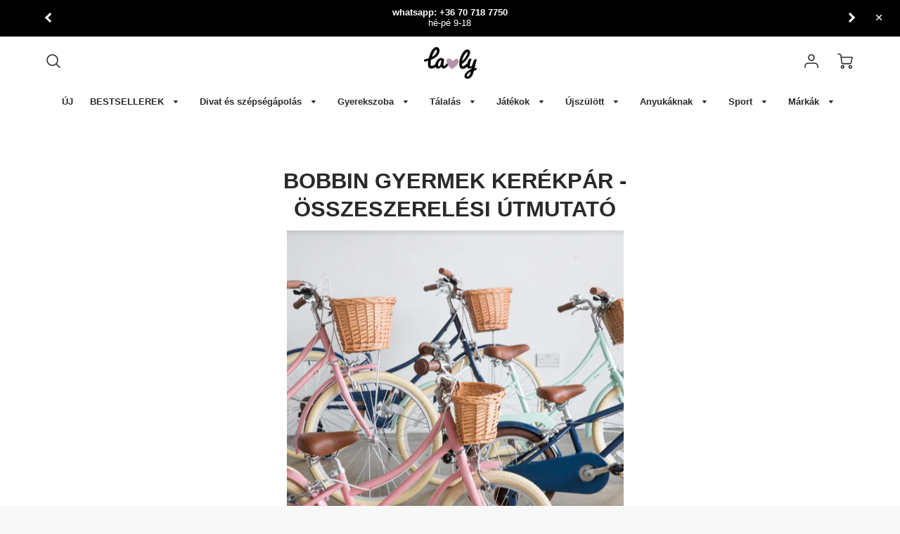

--- FILE ---
content_type: text/html; charset=utf-8
request_url: https://lavly.hu/pages/bobbin-kerekpar-osszeszerelesi-utmutato
body_size: 41705
content:
<!doctype html>
<!--[if IE 8]><html class="no-js lt-ie9" lang="en"> <![endif]-->
<!--[if IE 9 ]><html class="ie9 no-js"> <![endif]-->
<!--[if (gt IE 9)|!(IE)]><!--> <html class="no-js" lang="hu"> <!--<![endif]-->
  <script>(function(w,d,s,l,i){w[l]=w[l]||[];w[l].push({'gtm.start':
new Date().getTime(),event:'gtm.js'});var f=d.getElementsByTagName(s)[0],
j=d.createElement(s),dl=l!='dataLayer'?'&l='+l:'';j.async=true;j.src=
'https://www.googletagmanager.com/gtm.js?id='+i+dl;f.parentNode.insertBefore(j,f);
})(window,document,'script','dataLayer', 'GTM-W9BX292');</script>
<script>
  (function() {
      class Shopify_DataLayer {
        constructor() {
          window.dataLayer = window.dataLayer || []; 
          
          // use a prefix of events name
          this.eventPrefix = '';

          //Keep the value false to get non-formatted product ID
          this.formattedItemId = true; 

          // data schema
          this.dataSchema = {
            ecommerce: {
                show: true
            },
            dynamicRemarketing: {
                show: true,
                business_vertical: 'retail'
            }
          }

          // add to wishlist selectors
          this.addToWishListSelectors = {
            'addWishListIcon': '',
            'gridItemSelector': '',
            'productLinkSelector': 'a[href*="/products/"]'
          }

          // quick view selectors
          this.quickViewSelector = {
            'quickViewElement': '',
            'gridItemSelector': '',
            'productLinkSelector': 'a[href*="/products/"]'
          }

          // mini cart button selector
          this.miniCartButton = [
            'a[href="/cart"]', 
          ];
          this.miniCartAppersOn = 'click';


          // begin checkout buttons/links selectors
          this.beginCheckoutButtons = [
            'input[name="checkout"]',
            'button[name="checkout"]',
            'a[href="/checkout"]',
            '.additional-checkout-buttons',
          ];

          // direct checkout button selector
          this.shopifyDirectCheckoutButton = [
            '.shopify-payment-button'
          ]

          //Keep the value true if Add to Cart redirects to the cart page
          this.isAddToCartRedirect = false;
          
          // keep the value false if cart items increment/decrement/remove refresh page 
          this.isAjaxCartIncrementDecrement = true;
          

          // Caution: Do not modify anything below this line, as it may result in it not functioning correctly.
          this.cart = {"note":null,"attributes":{},"original_total_price":0,"total_price":0,"total_discount":0,"total_weight":0.0,"item_count":0,"items":[],"requires_shipping":false,"currency":"HUF","items_subtotal_price":0,"cart_level_discount_applications":[],"checkout_charge_amount":0}
          this.countryCode = "CZ";
          this.storeURL = "https://lavly.hu";
          localStorage.setItem('shopCountryCode', this.countryCode);
          this.collectData(); 
          this.itemsList = [];
        }

        updateCart() {
          fetch("/cart.js")
          .then((response) => response.json())
          .then((data) => {
            this.cart = data;
          });
        }

       debounce(delay) {         
          let timeoutId;
          return function(func) {
            const context = this;
            const args = arguments;
            
            clearTimeout(timeoutId);
            
            timeoutId = setTimeout(function() {
              func.apply(context, args);
            }, delay);
          };
        }

        eventConsole(eventName, eventData) {
          const css1 = 'background: red; color: #fff; font-size: normal; border-radius: 3px 0 0 3px; padding: 3px 4px;';
          const css2 = 'background-color: blue; color: #fff; font-size: normal; border-radius: 0 3px 3px 0; padding: 3px 4px;';
          console.log('%cGTM DataLayer Event:%c' + eventName, css1, css2, eventData);
        }

        collectData() { 
            this.customerData();
            this.ajaxRequestData();
            this.searchPageData();
            this.miniCartData();
            this.beginCheckoutData();
  
            
  
            
  
            
            
            this.addToWishListData();
            this.quickViewData();
            this.selectItemData(); 
            this.formData();
            this.phoneClickData();
            this.emailClickData();
            this.loginRegisterData();
        }        

        //logged-in customer data 
        customerData() {
            const currentUser = {};
            

            if (currentUser.email) {
              currentUser.hash_email = "e3b0c44298fc1c149afbf4c8996fb92427ae41e4649b934ca495991b7852b855"
            }

            if (currentUser.phone) {
              currentUser.hash_phone = "e3b0c44298fc1c149afbf4c8996fb92427ae41e4649b934ca495991b7852b855"
            }

            window.dataLayer = window.dataLayer || [];
            dataLayer.push({
              customer: currentUser
            });
        }

        // add_to_cart, remove_from_cart, search
        ajaxRequestData() {
          const self = this;
          
          // handle non-ajax add to cart
          if(this.isAddToCartRedirect) {
            document.addEventListener('submit', function(event) {
              const addToCartForm = event.target.closest('form[action="/cart/add"]');
              if(addToCartForm) {
                event.preventDefault();
                
                const formData = new FormData(addToCartForm);
            
                fetch(window.Shopify.routes.root + 'cart/add.js', {
                  method: 'POST',
                  body: formData
                })
                .then(response => {
                    window.location.href = "/cart";
                })
                .catch((error) => {
                  console.error('Error:', error);
                });
              }
            });
          }
          
          // fetch
          let originalFetch = window.fetch;
          let debounce = this.debounce(800);
          
          window.fetch = function () {
            return originalFetch.apply(this, arguments).then((response) => {
              if (response.ok) {
                let cloneResponse = response.clone();
                let requestURL = arguments[0]['url'] || arguments[0];
                
                if(/.*\/search\/?.*\?.*q=.+/.test(requestURL) && !requestURL.includes('&requestFrom=uldt')) {   
                  const queryString = requestURL.split('?')[1];
                  const urlParams = new URLSearchParams(queryString);
                  const search_term = urlParams.get("q");

                  debounce(function() {
                    fetch(`${self.storeURL}/search/suggest.json?q=${search_term}&resources[type]=product&requestFrom=uldt`)
                      .then(res => res.json())
                      .then(function(data) {
                            const products = data.resources.results.products;
                            if(products.length) {
                              const fetchRequests = products.map(product =>
                                fetch(`${self.storeURL}/${product.url.split('?')[0]}.js`)
                                  .then(response => response.json())
                                  .catch(error => console.error('Error fetching:', error))
                              );

                              Promise.all(fetchRequests)
                                .then(products => {
                                    const items = products.map((product) => {
                                      return {
                                        product_id: product.id,
                                        product_title: product.title,
                                        variant_id: product.variants[0].id,
                                        variant_title: product.variants[0].title,
                                        vendor: product.vendor,
                                        total_discount: 0,
                                        final_price: product.price_min,
                                        product_type: product.type, 
                                        quantity: 1
                                      }
                                    });

                                    self.ecommerceDataLayer('search', {search_term, items});
                                })
                            }else {
                              self.ecommerceDataLayer('search', {search_term, items: []});
                            }
                      });
                  });
                }
                else if (requestURL.includes("/cart/add")) {
                  cloneResponse.text().then((text) => {
                    let data = JSON.parse(text);

                    if(data.items && Array.isArray(data.items)) {
                      data.items.forEach(function(item) {
                         self.ecommerceDataLayer('add_to_cart', {items: [item]});
                      })
                    } else {
                      self.ecommerceDataLayer('add_to_cart', {items: [data]});
                    }
                    self.updateCart();
                  });
                }else if(requestURL.includes("/cart/change") || requestURL.includes("/cart/update")) {
                  
                   cloneResponse.text().then((text) => {
                     
                    let newCart = JSON.parse(text);
                    let newCartItems = newCart.items;
                    let oldCartItems = self.cart.items;

                    for(let i = 0; i < oldCartItems.length; i++) {
                      let item = oldCartItems[i];
                      let newItem = newCartItems.find(newItems => newItems.id === item.id);


                      if(newItem) {

                        if(newItem.quantity > item.quantity) {
                          // cart item increment
                          let quantity = (newItem.quantity - item.quantity);
                          let updatedItem = {...item, quantity}
                          self.ecommerceDataLayer('add_to_cart', {items: [updatedItem]});
                          self.updateCart(); 

                        }else if(newItem.quantity < item.quantity) {
                          // cart item decrement
                          let quantity = (item.quantity - newItem.quantity);
                          let updatedItem = {...item, quantity}
                          self.ecommerceDataLayer('remove_from_cart', {items: [updatedItem]});
                          self.updateCart(); 
                        }
                        

                      }else {
                        self.ecommerceDataLayer('remove_from_cart', {items: [item]});
                        self.updateCart(); 
                      }
                    }
                     
                  });
                }
              }
              return response;
            });
          }
          // end fetch 


          //xhr
          var origXMLHttpRequest = XMLHttpRequest;
          XMLHttpRequest = function() {
            var requestURL;
    
            var xhr = new origXMLHttpRequest();
            var origOpen = xhr.open;
            var origSend = xhr.send;
            
            // Override the `open` function.
            xhr.open = function(method, url) {
                requestURL = url;
                return origOpen.apply(this, arguments);
            };
    
    
            xhr.send = function() {
    
                // Only proceed if the request URL matches what we're looking for.
                if (requestURL.includes("/cart/add") || requestURL.includes("/cart/change") || /.*\/search\/?.*\?.*q=.+/.test(requestURL)) {
        
                    xhr.addEventListener('load', function() {
                        if (xhr.readyState === 4) {
                            if (xhr.status >= 200 && xhr.status < 400) { 

                              if(/.*\/search\/?.*\?.*q=.+/.test(requestURL) && !requestURL.includes('&requestFrom=uldt')) {
                                const queryString = requestURL.split('?')[1];
                                const urlParams = new URLSearchParams(queryString);
                                const search_term = urlParams.get("q");

                                debounce(function() {
                                    fetch(`${self.storeURL}/search/suggest.json?q=${search_term}&resources[type]=product&requestFrom=uldt`)
                                      .then(res => res.json())
                                      .then(function(data) {
                                            const products = data.resources.results.products;
                                            if(products.length) {
                                              const fetchRequests = products.map(product =>
                                                fetch(`${self.storeURL}/${product.url.split('?')[0]}.js`)
                                                  .then(response => response.json())
                                                  .catch(error => console.error('Error fetching:', error))
                                              );
                
                                              Promise.all(fetchRequests)
                                                .then(products => {
                                                    const items = products.map((product) => {
                                                      return {
                                                        product_id: product.id,
                                                        product_title: product.title,
                                                        variant_id: product.variants[0].id,
                                                        variant_title: product.variants[0].title,
                                                        vendor: product.vendor,
                                                        total_discount: 0,
                                                        final_price: product.price_min,
                                                        product_type: product.type, 
                                                        quantity: 1
                                                      }
                                                    });
                
                                                    self.ecommerceDataLayer('search', {search_term, items});
                                                })
                                            }else {
                                              self.ecommerceDataLayer('search', {search_term, items: []});
                                            }
                                      });
                                  });

                              }

                              else if(requestURL.includes("/cart/add")) {
                                  const data = JSON.parse(xhr.responseText);

                                  if(data.items && Array.isArray(data.items)) {
                                    data.items.forEach(function(item) {
                                        self.ecommerceDataLayer('add_to_cart', {items: [item]});
                                      })
                                  } else {
                                    self.ecommerceDataLayer('add_to_cart', {items: [data]});
                                  }
                                  self.updateCart();
                                 
                               }else if(requestURL.includes("/cart/change")) {
                                 
                                  const newCart = JSON.parse(xhr.responseText);
                                  const newCartItems = newCart.items;
                                  let oldCartItems = self.cart.items;
              
                                  for(let i = 0; i < oldCartItems.length; i++) {
                                    let item = oldCartItems[i];
                                    let newItem = newCartItems.find(newItems => newItems.id === item.id);
              
              
                                    if(newItem) {
                                      if(newItem.quantity > item.quantity) {
                                        // cart item increment
                                        let quantity = (newItem.quantity - item.quantity);
                                        let updatedItem = {...item, quantity}
                                        self.ecommerceDataLayer('add_to_cart', {items: [updatedItem]});
                                        self.updateCart(); 
              
                                      }else if(newItem.quantity < item.quantity) {
                                        // cart item decrement
                                        let quantity = (item.quantity - newItem.quantity);
                                        let updatedItem = {...item, quantity}
                                        self.ecommerceDataLayer('remove_from_cart', {items: [updatedItem]});
                                        self.updateCart(); 
                                      }
                                      
              
                                    }else {
                                      self.ecommerceDataLayer('remove_from_cart', {items: [item]});
                                      self.updateCart(); 
                                    }
                                  }
                               }          
                            }
                        }
                    });
                }
    
                return origSend.apply(this, arguments);
            };
    
            return xhr;
          }; 
          //end xhr
        }

        // search event from search page
        searchPageData() {
          const self = this;
          let pageUrl = window.location.href;
          
          if(/.+\/search\?.*\&?q=.+/.test(pageUrl)) {   
            const queryString = pageUrl.split('?')[1];
            const urlParams = new URLSearchParams(queryString);
            const search_term = urlParams.get("q");
                
            fetch(`https://lavly.hu/search/suggest.json?q=${search_term}&resources[type]=product&requestFrom=uldt`)
            .then(res => res.json())
            .then(function(data) {
                  const products = data.resources.results.products;
                  if(products.length) {
                    const fetchRequests = products.map(product =>
                      fetch(`${self.storeURL}/${product.url.split('?')[0]}.js`)
                        .then(response => response.json())
                        .catch(error => console.error('Error fetching:', error))
                    );
                    Promise.all(fetchRequests)
                    .then(products => {
                        const items = products.map((product) => {
                            return {
                            product_id: product.id,
                            product_title: product.title,
                            variant_id: product.variants[0].id,
                            variant_title: product.variants[0].title,
                            vendor: product.vendor,
                            total_discount: 0,
                            final_price: product.price_min,
                            product_type: product.type, 
                            quantity: 1
                            }
                        });

                        self.ecommerceDataLayer('search', {search_term, items});
                    });
                  }else {
                    self.ecommerceDataLayer('search', {search_term, items: []});
                  }
            });
          }
        }

        // view_cart
        miniCartData() {
          if(this.miniCartButton.length) {
            let self = this;
            if(this.miniCartAppersOn === 'hover') {
              this.miniCartAppersOn = 'mouseenter';
            }
            this.miniCartButton.forEach((selector) => {
              let miniCartButtons = document.querySelectorAll(selector);
              miniCartButtons.forEach((miniCartButton) => {
                  miniCartButton.addEventListener(self.miniCartAppersOn, () => {
                    self.ecommerceDataLayer('view_cart', self.cart);
                  });
              })
            });
          }
        }

        // begin_checkout
        beginCheckoutData() {
          let self = this;
          document.addEventListener('pointerdown', (event) => {
            let targetElement = event.target.closest(self.beginCheckoutButtons.join(', '));
            if(targetElement) {
              self.ecommerceDataLayer('begin_checkout', self.cart);
            }
          });
        }

        // view_cart, add_to_cart, remove_from_cart
        viewCartPageData() {
          
          this.ecommerceDataLayer('view_cart', this.cart);

          //if cart quantity chagne reload page 
          if(!this.isAjaxCartIncrementDecrement) {
            const self = this;
            document.addEventListener('pointerdown', (event) => {
              const target = event.target.closest('a[href*="/cart/change?"]');
              if(target) {
                const linkUrl = target.getAttribute('href');
                const queryString = linkUrl.split("?")[1];
                const urlParams = new URLSearchParams(queryString);
                const newQuantity = urlParams.get("quantity");
                const line = urlParams.get("line");
                const cart_id = urlParams.get("id");
        
                
                if(newQuantity && (line || cart_id)) {
                  let item = line ? {...self.cart.items[line - 1]} : self.cart.items.find(item => item.key === cart_id);
        
                  let event = 'add_to_cart';
                  if(newQuantity < item.quantity) {
                    event = 'remove_from_cart';
                  }
        
                  let quantity = Math.abs(newQuantity - item.quantity);
                  item['quantity'] = quantity;
        
                  self.ecommerceDataLayer(event, {items: [item]});
                }
              }
            });
          }
        }

        productSinglePage() {
        
        }

        collectionsPageData() {
          var ecommerce = {
            'items': [
              
              ]
          };

          this.itemsList = ecommerce.items;
          ecommerce['item_list_id'] = null
          ecommerce['item_list_name'] = null

          this.ecommerceDataLayer('view_item_list', ecommerce);
        }
        
        
        // add to wishlist
        addToWishListData() {
          if(this.addToWishListSelectors && this.addToWishListSelectors.addWishListIcon) {
            const self = this;
            document.addEventListener('pointerdown', (event) => {
              let target = event.target;
              
              if(target.closest(self.addToWishListSelectors.addWishListIcon)) {
                let pageULR = window.location.href.replace(/\?.+/, '');
                let requestURL = undefined;
          
                if(/\/products\/[^/]+$/.test(pageULR)) {
                  requestURL = pageULR;
                } else if(self.addToWishListSelectors.gridItemSelector && self.addToWishListSelectors.productLinkSelector) {
                  let itemElement = target.closest(self.addToWishListSelectors.gridItemSelector);
                  if(itemElement) {
                    let linkElement = itemElement.querySelector(self.addToWishListSelectors.productLinkSelector); 
                    if(linkElement) {
                      let link = linkElement.getAttribute('href').replace(/\?.+/g, '');
                      if(link && /\/products\/[^/]+$/.test(link)) {
                        requestURL = link;
                      }
                    }
                  }
                }

                if(requestURL) {
                  fetch(requestURL + '.json')
                    .then(res => res.json())
                    .then(result => {
                      let data = result.product;                    
                      if(data) {
                        let dataLayerData = {
                          product_id: data.id,
                            variant_id: data.variants[0].id,
                            product_title: data.title,
                          quantity: 1,
                          final_price: parseFloat(data.variants[0].price) * 100,
                          total_discount: 0,
                          product_type: data.product_type,
                          vendor: data.vendor,
                          variant_title: (data.variants[0].title !== 'Default Title') ? data.variants[0].title : undefined,
                          sku: data.variants[0].sku,
                        }

                        self.ecommerceDataLayer('add_to_wishlist', {items: [dataLayerData]});
                      }
                    });
                }
              }
            });
          }
        }

        quickViewData() {
          if(this.quickViewSelector.quickViewElement && this.quickViewSelector.gridItemSelector && this.quickViewSelector.productLinkSelector) {
            const self = this;
            document.addEventListener('pointerdown', (event) => {
              let target = event.target;
              if(target.closest(self.quickViewSelector.quickViewElement)) {
                let requestURL = undefined;
                let itemElement = target.closest(this.quickViewSelector.gridItemSelector );
                
                if(itemElement) {
                  let linkElement = itemElement.querySelector(self.quickViewSelector.productLinkSelector); 
                  if(linkElement) {
                    let link = linkElement.getAttribute('href').replace(/\?.+/g, '');
                    if(link && /\/products\/[^/]+$/.test(link)) {
                      requestURL = link;
                    }
                  }
                }   
                
                if(requestURL) {
                    fetch(requestURL + '.json')
                      .then(res => res.json())
                      .then(result => {
                        let data = result.product;                    
                        if(data) {
                          let dataLayerData = {
                            product_id: data.id,
                            variant_id: data.variants[0].id,
                            product_title: data.title,
                            quantity: 1,
                            final_price: parseFloat(data.variants[0].price) * 100,
                            total_discount: 0,
                            product_type: data.product_type,
                            vendor: data.vendor,
                            variant_title: (data.variants[0].title !== 'Default Title') ? data.variants[0].title : undefined,
                            sku: data.variants[0].sku,
                          }
  
                          self.ecommerceDataLayer('view_item', {items: [dataLayerData]});
                          self.quickViewVariants = data.variants;
                          self.quickViewedItem = dataLayerData;
                        }
                      });
                  }
              }
            });

            
              if(this.shopifyDirectCheckoutButton.length) {
                let self = this;
                document.addEventListener('pointerdown', (event) => {
                  let target = event.target;
                  let checkoutButton = event.target.closest(this.shopifyDirectCheckoutButton.join(', '));
                  
                  if(self.quickViewVariants && self.quickViewedItem && self.quickViewVariants.length && checkoutButton) {

                    let checkoutForm = checkoutButton.closest('form[action*="/cart/add"]');
                    if(checkoutForm) {
                        let quantity = 1;
                        let varientInput = checkoutForm.querySelector('input[name="id"]');
                        let quantitySelector = checkoutForm.getAttribute('id');

                        if(quantitySelector) {
                          let quentityInput = document.querySelector('input[name="quantity"][form="'+quantitySelector+'"]');
                          if(quentityInput) {
                              quantity = +quentityInput.value;
                          }
                        }

                        if(varientInput) {
                            let variant_id = parseInt(varientInput.value);

                            if(variant_id) {
                                const variant = self.quickViewVariants.find(item => item.id === +variant_id);
                                if(variant && self.quickViewedItem) {
                                    self.quickViewedItem['variant_id'] = variant_id;
                                    self.quickViewedItem['variant_title'] = variant.title;
                                    self.quickViewedItem['final_price'] = parseFloat(variant.price) * 100;
                                    self.quickViewedItem['quantity'] = quantity; 
    
                                    self.ecommerceDataLayer('add_to_cart', {items: [self.quickViewedItem]});
                                    self.ecommerceDataLayer('begin_checkout', {items: [self.quickViewedItem]});
                                }
                            }
                        }
                    }

                  }
                }); 
            }
            
          }
        }

        // select_item events
        selectItemData() {
          
          const self = this;
          const items = this.itemsList;

          

          // select item on varient change
          document.addEventListener('variant:change', function(event) {            
            const product_id = event.detail.product.id;
            const variant_id = event.detail.variant.id;
            const vendor = event.detail.product.vendor; 
            const variant_title = event.detail.variant.public_title;
            const product_title = event.detail.product.title;
            const final_price = event.detail.variant.price;
            const product_type = event.detail.product.type;

             const item = {
                product_id: product_id,
                product_title: product_title,
                variant_id: variant_id,
                variant_title: variant_title,
                vendor: vendor,
                final_price: final_price,
                product_type: product_type, 
                quantity: 1
             }
            
             self.ecommerceDataLayer('select_item', {items: [item]});
          });
        }

        // all ecommerce events
        ecommerceDataLayer(event, data) {
          const self = this;
          dataLayer.push({ 'ecommerce': null });
          const dataLayerData = {
            "event": this.eventPrefix + event,
            'ecommerce': {
               'currency': this.cart.currency,
               'items': data.items.map((item, index) => {
                 const dataLayerItem = {
                    'index': index,
                    'item_id': this.formattedItemId  ? `shopify_${this.countryCode}_${item.product_id}_${item.variant_id}` : item.product_id.toString(),
                    'product_id': item.product_id.toString(),
                    'variant_id': item.variant_id.toString(),
                    'item_name': item.product_title,
                    'quantity': item.quantity,
                    'price': +((item.final_price / 100).toFixed(2)),
                    'discount': item.total_discount ? +((item.total_discount / 100).toFixed(2)) : 0 
                }

                if(item.product_type) {
                  dataLayerItem['item_category'] = item.product_type;
                }
                
                if(item.vendor) {
                  dataLayerItem['item_brand'] = item.vendor;
                }
               
                if(item.variant_title && item.variant_title !== 'Default Title') {
                  dataLayerItem['item_variant'] = item.variant_title;
                }
              
                if(item.sku) {
                  dataLayerItem['sku'] = item.sku;
                }

                if(item.item_list_name) {
                  dataLayerItem['item_list_name'] = item.item_list_name;
                }

                if(item.item_list_id) {
                  dataLayerItem['item_list_id'] = item.item_list_id.toString()
                }

                return dataLayerItem;
              })
            }
          }

          if(data.total_price !== undefined) {
            dataLayerData['ecommerce']['value'] =  +((data.total_price / 100).toFixed(2));
          } else {
            dataLayerData['ecommerce']['value'] = +(dataLayerData['ecommerce']['items'].reduce((total, item) => total + (item.price * item.quantity), 0)).toFixed(2);
          }
          
          if(data.item_list_id) {
            dataLayerData['ecommerce']['item_list_id'] = data.item_list_id;
          }
          
          if(data.item_list_name) {
            dataLayerData['ecommerce']['item_list_name'] = data.item_list_name;
          }

          if(data.search_term) {
            dataLayerData['search_term'] = data.search_term;
          }

          if(self.dataSchema.dynamicRemarketing && self.dataSchema.dynamicRemarketing.show) {
            dataLayer.push({ 'dynamicRemarketing': null });
            dataLayerData['dynamicRemarketing'] = {
                value: dataLayerData.ecommerce.value,
                items: dataLayerData.ecommerce.items.map(item => ({id: item.item_id, google_business_vertical: self.dataSchema.dynamicRemarketing.business_vertical}))
            }
          }

          if(!self.dataSchema.ecommerce ||  !self.dataSchema.ecommerce.show) {
            delete dataLayerData['ecommerce'];
          }

          dataLayer.push(dataLayerData);
          self.eventConsole(self.eventPrefix + event, dataLayerData);
        }

        
        // contact form submit & newsletters signup
        formData() {
          const self = this;
          document.addEventListener('submit', function(event) {

            let targetForm = event.target.closest('form[action^="/contact"]');


            if(targetForm) {
              const formData = {
                form_location: window.location.href,
                form_id: targetForm.getAttribute('id'),
                form_classes: targetForm.getAttribute('class')
              };
                            
              let formType = targetForm.querySelector('input[name="form_type"]');
              let inputs = targetForm.querySelectorAll("input:not([type=hidden]):not([type=submit]), textarea, select");
              
              inputs.forEach(function(input) {
                var inputName = input.name;
                var inputValue = input.value;
                
                if (inputName && inputValue) {
                  var matches = inputName.match(/\[(.*?)\]/);
                  if (matches && matches.length > 1) {
                     var fieldName = matches[1];
                     formData[fieldName] = input.value;
                  }
                }
              });
              
              if(formType && formType.value === 'customer') {
                dataLayer.push({ event: self.eventPrefix + 'newsletter_signup', ...formData});
                self.eventConsole(self.eventPrefix + 'newsletter_signup', { event: self.eventPrefix + 'newsletter_signup', ...formData});

              } else if(formType && formType.value === 'contact') {
                dataLayer.push({ event: self.eventPrefix + 'contact_form_submit', ...formData});
                self.eventConsole(self.eventPrefix + 'contact_form_submit', { event: self.eventPrefix + 'contact_form_submit', ...formData});
              }
            }
          });

        }

        // phone_number_click event
        phoneClickData() {
          const self = this; 
          document.addEventListener('click', function(event) {
            let target = event.target.closest('a[href^="tel:"]');
            if(target) {
              let phone_number = target.getAttribute('href').replace('tel:', '');
              let eventData = {
                event: self.eventPrefix + 'phone_number_click',
                page_location: window.location.href,
                link_classes: target.getAttribute('class'),
                link_id: target.getAttribute('id'),
                phone_number
              }

              dataLayer.push(eventData);
              this.eventConsole(self.eventPrefix + 'phone_number_click', eventData);
            }
          });
        }
  
        // email_click event
        emailClickData() {
          const self = this; 
          document.addEventListener('click', function(event) {
            let target = event.target.closest('a[href^="mailto:"]');
            if(target) {
              let email_address = target.getAttribute('href').replace('mailto:', '');
              let eventData = {
                event: self.eventPrefix + 'email_click',
                page_location: window.location.href,
                link_classes: target.getAttribute('class'),
                link_id: target.getAttribute('id'),
                email_address
              }

              dataLayer.push(eventData);
              this.eventConsole(self.eventPrefix + 'email_click', eventData);
            }
          });
        }

        //login register 
        loginRegisterData() {
          
          const self = this; 
          let isTrackedLogin = false;
          let isTrackedRegister = false;
          
          if(window.location.href.includes('/account/login')) {
            document.addEventListener('submit', function(e) {
              const loginForm = e.target.closest('[action="/account/login"]');
              if(loginForm && !isTrackedLogin) {
                  const eventData = {
                    event: self.eventPrefix + 'login'
                  }
                  isTrackedLogin = true;
                  dataLayer.push(eventData);
                  self.eventConsole(self.eventPrefix + 'login', eventData);
              }
            });
          }

          if(window.location.href.includes('/account/register')) {
            document.addEventListener('submit', function(e) {
              const registerForm = e.target.closest('[action="/account"]');
              if(registerForm && !isTrackedRegister) {
                  const eventData = {
                    event: self.eventPrefix + 'sign_up'
                  }
                
                  isTrackedRegister = true;
                  dataLayer.push(eventData);
                  self.eventConsole(self.eventPrefix + 'sign_up', eventData);
              }
            });
          }
        }
      } 
      // end Shopify_DataLayer

      document.addEventListener('DOMContentLoaded', function() {
        try{
          new Shopify_DataLayer();
        }catch(error) {
          console.log(error);
        }
      });
    
  })();
</script>
<head>
  <meta name="facebook-domain-verification" content="0atxt2ua29fxfj2bi9wyutj16291fr" />
  <meta name="google-site-verification" content="JHmw9WfYl3I1BdRsMIVWTfqpstSJestqaCfYQvOqRTY" />
  <!-- Loft Version 1.4.11 -->
  <!-- Basic page needs ================================================== -->
  <meta charset="utf-8">
  <meta http-equiv="X-UA-Compatible" content="IE=edge">
  
  <link rel="shortcut icon" href="//lavly.hu/cdn/shop/files/Favi_32x32.png?v=1613709724" type="image/png">
  

  <!-- Title and description ================================================== -->
  <title>
    BOBBIN GYERMEK KERÉKPÁR - ÖSSZESZERELÉSI ÚTMUTATÓ &ndash; Lavly.hu
  </title>

  
  <meta name="description" content="Hurrá! A Bobbin Gingersnap kerékpár éppen megérkezett, és az utolsó dolog, ami hiányzik, mielőtt gyermeke kalandra indulhatna, az az, hogy összerakja, így készítettünk Önnek egy útmutatót. Ugyanakkor GYERMEKEINEK BIZTONSÁGA érdekében, és különösen minden bizonytalanság vagy kétség esetén SZAKÉRTŐ ÁLTALI ÖSSZERELÉST JAV">
  

  <!-- Helpers ================================================== -->
  <!-- /snippets/social-meta-tags.liquid -->




<meta property="og:site_name" content="Lavly.hu">
<meta property="og:url" content="https://lavly.hu/pages/bobbin-kerekpar-osszeszerelesi-utmutato">
<meta property="og:title" content="BOBBIN GYERMEK KERÉKPÁR - ÖSSZESZERELÉSI ÚTMUTATÓ">
<meta property="og:type" content="website">
<meta property="og:description" content="Hurrá! A Bobbin Gingersnap kerékpár éppen megérkezett, és az utolsó dolog, ami hiányzik, mielőtt gyermeke kalandra indulhatna, az az, hogy összerakja, így készítettünk Önnek egy útmutatót. Ugyanakkor GYERMEKEINEK BIZTONSÁGA érdekében, és különösen minden bizonytalanság vagy kétség esetén SZAKÉRTŐ ÁLTALI ÖSSZERELÉST JAV">



  
  



<meta name="twitter:card" content="summary_large_image">
<meta name="twitter:title" content="BOBBIN GYERMEK KERÉKPÁR - ÖSSZESZERELÉSI ÚTMUTATÓ">
<meta name="twitter:description" content="Hurrá! A Bobbin Gingersnap kerékpár éppen megérkezett, és az utolsó dolog, ami hiányzik, mielőtt gyermeke kalandra indulhatna, az az, hogy összerakja, így készítettünk Önnek egy útmutatót. Ugyanakkor GYERMEKEINEK BIZTONSÁGA érdekében, és különösen minden bizonytalanság vagy kétség esetén SZAKÉRTŐ ÁLTALI ÖSSZERELÉST JAV">

  <link rel="canonical" href="https://lavly.hu/pages/bobbin-kerekpar-osszeszerelesi-utmutato">
  <meta name="viewport" content="width=device-width,initial-scale=1,shrink-to-fit=no">
  <meta name="theme-color" content="#292929">  

  

<!-- Base CSS ================================================== -->
  <link href="//lavly.hu/cdn/shop/t/17/assets/timber.scss.css?v=125833050558909865611696161529" rel="stylesheet" type="text/css" media="all" />
  <link href="//lavly.hu/cdn/shop/t/17/assets/theme.scss.css?v=94834083170980756801767961590" rel="stylesheet" type="text/css" media="all" /> 

  <link href="https://cdnjs.cloudflare.com/ajax/libs/fancybox/3.1.20/jquery.fancybox.min.css" rel="stylesheet">
  <link rel="stylesheet" type="text/css" href="//cdn.jsdelivr.net/npm/slick-carousel@1.8.1/slick/slick-theme.css"/>
  
  <!--[if IE 9 ]>
  <link href="//lavly.hu/cdn/shop/t/17/assets/theme-IE.scss.css?v=113078013651358477161622896865" rel="stylesheet" type="text/css" media="all" /> 
  <![endif]-->

  <!-- Extension CSS ================================================== -->
  <link href="//lavly.hu/cdn/shop/t/17/assets/plugins.scss.css?v=110249928093024407371622896865" rel="stylesheet" type="text/css" media="all" />

  <!-- THEME JS INIT -->  
 
  <script src="//lavly.hu/cdn/shop/t/17/assets/theme.js?v=70230211190912627661695713737" type="text/javascript"></script>
  
  <!--[if IE 9]>
  <script type="text/javascript">
  !function(r){function e(r,e,n,t,o,u){for(var a=0,c=0,f=(r=String(r)).length,d="",i=0;c<f;){var h=r.charCodeAt(c);for(a=(a<<o)+(h=h<256?n[h]:-1),i+=o;i>=u;){var C=a>>(i-=u);d+=t.charAt(C),a^=C<<i}++c}return!e&&i>0&&(d+=t.charAt(a<<u-i)),d}for(var n="ABCDEFGHIJKLMNOPQRSTUVWXYZabcdefghijklmnopqrstuvwxyz0123456789+/",t="",o=[256],u=[256],a=0,c={encode:function(r){return r.replace(/[\u0080-\u07ff]/g,function(r){var e=r.charCodeAt(0);return String.fromCharCode(192|e>>6,128|63&e)}).replace(/[\u0800-\uffff]/g,function(r){var e=r.charCodeAt(0);return String.fromCharCode(224|e>>12,128|e>>6&63,128|63&e)})},decode:function(r){return r.replace(/[\u00e0-\u00ef][\u0080-\u00bf][\u0080-\u00bf]/g,function(r){var e=(15&r.charCodeAt(0))<<12|(63&r.charCodeAt(1))<<6|63&r.charCodeAt(2);return String.fromCharCode(e)}).replace(/[\u00c0-\u00df][\u0080-\u00bf]/g,function(r){var e=(31&r.charCodeAt(0))<<6|63&r.charCodeAt(1);return String.fromCharCode(e)})}};a<256;){var f=String.fromCharCode(a);t+=f,u[a]=a,o[a]=n.indexOf(f),++a}var d=r.base64=function(r,e,n){return e?d[r](e,n):r?null:this};d.btoa=d.encode=function(r,t){return r=!1===d.raw||d.utf8encode||t?c.encode(r):r,(r=e(r,!1,u,n,8,6))+"====".slice(r.length%4||4)},d.atob=d.decode=function(r,n){var u=(r=String(r).split("=")).length;do{r[--u]=e(r[u],!0,o,t,6,8)}while(u>0);return r=r.join(""),!1===d.raw||d.utf8decode||n?c.decode(r):r}}(jQuery);
  var btoa = function (str) {return jQuery.base64.encode(str);};
  </script>
  <![endif]-->
  <script>
    theme.Currency.moneyFormat = '{{amount_no_decimals_with_comma_separator}} Ft';
    theme.routes = {
    root_url: '/',
    account_url: '/account',
    account_login_url: '/account/login',
    account_logout_url: '/account/logout',
    account_recover_url: '/account/recover',
    account_register_url: '/account/register',
    account_addresses_url: '/account/addresses',
    collections_url: '/collections',
    all_products_collection_url: '/collections/all',
    product_recommendations_url: '/recommendations/products',
    search_url: '/search',
    cart_url: '/cart',
    cart_add_url: '/cart/add',
    cart_change_url: '/cart/change',
    cart_clear_url: '/cart/clear'
  };
  </script>

  <script>window.performance && window.performance.mark && window.performance.mark('shopify.content_for_header.start');</script><meta name="facebook-domain-verification" content="0atxt2ua29fxfj2bi9wyutj16291fr">
<meta name="google-site-verification" content="JHmw9WfYl3I1BdRsMIVWTfqpstSJestqaCfYQvOqRTY">
<meta id="shopify-digital-wallet" name="shopify-digital-wallet" content="/26960625745/digital_wallets/dialog">
<meta name="shopify-checkout-api-token" content="648209eb09642d0346918af0666d629e">
<meta id="in-context-paypal-metadata" data-shop-id="26960625745" data-venmo-supported="false" data-environment="production" data-locale="en_US" data-paypal-v4="true" data-currency="HUF">
<script async="async" src="/checkouts/internal/preloads.js?locale=hu-HU"></script>
<script id="shopify-features" type="application/json">{"accessToken":"648209eb09642d0346918af0666d629e","betas":["rich-media-storefront-analytics"],"domain":"lavly.hu","predictiveSearch":true,"shopId":26960625745,"locale":"hu"}</script>
<script>var Shopify = Shopify || {};
Shopify.shop = "lavlystore-hu.myshopify.com";
Shopify.locale = "hu";
Shopify.currency = {"active":"HUF","rate":"1.0"};
Shopify.country = "HU";
Shopify.theme = {"name":"Copy of Back in Stock JS - no soldout button","id":123482669228,"schema_name":"Loft","schema_version":"1.5.0","theme_store_id":846,"role":"main"};
Shopify.theme.handle = "null";
Shopify.theme.style = {"id":null,"handle":null};
Shopify.cdnHost = "lavly.hu/cdn";
Shopify.routes = Shopify.routes || {};
Shopify.routes.root = "/";</script>
<script type="module">!function(o){(o.Shopify=o.Shopify||{}).modules=!0}(window);</script>
<script>!function(o){function n(){var o=[];function n(){o.push(Array.prototype.slice.apply(arguments))}return n.q=o,n}var t=o.Shopify=o.Shopify||{};t.loadFeatures=n(),t.autoloadFeatures=n()}(window);</script>
<script id="shop-js-analytics" type="application/json">{"pageType":"page"}</script>
<script defer="defer" async type="module" src="//lavly.hu/cdn/shopifycloud/shop-js/modules/v2/client.init-shop-cart-sync_DvSxYQHe.hu.esm.js"></script>
<script defer="defer" async type="module" src="//lavly.hu/cdn/shopifycloud/shop-js/modules/v2/chunk.common_DHCaFFTi.esm.js"></script>
<script type="module">
  await import("//lavly.hu/cdn/shopifycloud/shop-js/modules/v2/client.init-shop-cart-sync_DvSxYQHe.hu.esm.js");
await import("//lavly.hu/cdn/shopifycloud/shop-js/modules/v2/chunk.common_DHCaFFTi.esm.js");

  window.Shopify.SignInWithShop?.initShopCartSync?.({"fedCMEnabled":true,"windoidEnabled":true});

</script>
<script>(function() {
  var isLoaded = false;
  function asyncLoad() {
    if (isLoaded) return;
    isLoaded = true;
    var urls = ["https:\/\/chimpstatic.com\/mcjs-connected\/js\/users\/3f4340359b0db53ff499b9320\/b69152843a5f2cec1ca484ee8.js?shop=lavlystore-hu.myshopify.com","https:\/\/sfdr.co\/sfdr.js?sid=43990\u0026shop=lavlystore-hu.myshopify.com","\/\/backinstock.useamp.com\/widget\/36028_1767156262.js?category=bis\u0026v=6\u0026shop=lavlystore-hu.myshopify.com"];
    for (var i = 0; i < urls.length; i++) {
      var s = document.createElement('script');
      s.type = 'text/javascript';
      s.async = true;
      s.src = urls[i];
      var x = document.getElementsByTagName('script')[0];
      x.parentNode.insertBefore(s, x);
    }
  };
  if(window.attachEvent) {
    window.attachEvent('onload', asyncLoad);
  } else {
    window.addEventListener('load', asyncLoad, false);
  }
})();</script>
<script id="__st">var __st={"a":26960625745,"offset":3600,"reqid":"7ac2577d-2426-496c-81d9-4b40b419d40a-1768728267","pageurl":"lavly.hu\/pages\/bobbin-kerekpar-osszeszerelesi-utmutato","s":"pages-93250027760","u":"30e400b6ebac","p":"page","rtyp":"page","rid":93250027760};</script>
<script>window.ShopifyPaypalV4VisibilityTracking = true;</script>
<script id="captcha-bootstrap">!function(){'use strict';const t='contact',e='account',n='new_comment',o=[[t,t],['blogs',n],['comments',n],[t,'customer']],c=[[e,'customer_login'],[e,'guest_login'],[e,'recover_customer_password'],[e,'create_customer']],r=t=>t.map((([t,e])=>`form[action*='/${t}']:not([data-nocaptcha='true']) input[name='form_type'][value='${e}']`)).join(','),a=t=>()=>t?[...document.querySelectorAll(t)].map((t=>t.form)):[];function s(){const t=[...o],e=r(t);return a(e)}const i='password',u='form_key',d=['recaptcha-v3-token','g-recaptcha-response','h-captcha-response',i],f=()=>{try{return window.sessionStorage}catch{return}},m='__shopify_v',_=t=>t.elements[u];function p(t,e,n=!1){try{const o=window.sessionStorage,c=JSON.parse(o.getItem(e)),{data:r}=function(t){const{data:e,action:n}=t;return t[m]||n?{data:e,action:n}:{data:t,action:n}}(c);for(const[e,n]of Object.entries(r))t.elements[e]&&(t.elements[e].value=n);n&&o.removeItem(e)}catch(o){console.error('form repopulation failed',{error:o})}}const l='form_type',E='cptcha';function T(t){t.dataset[E]=!0}const w=window,h=w.document,L='Shopify',v='ce_forms',y='captcha';let A=!1;((t,e)=>{const n=(g='f06e6c50-85a8-45c8-87d0-21a2b65856fe',I='https://cdn.shopify.com/shopifycloud/storefront-forms-hcaptcha/ce_storefront_forms_captcha_hcaptcha.v1.5.2.iife.js',D={infoText:'hCaptcha által védett',privacyText:'Adatvédelem',termsText:'Használati feltételek'},(t,e,n)=>{const o=w[L][v],c=o.bindForm;if(c)return c(t,g,e,D).then(n);var r;o.q.push([[t,g,e,D],n]),r=I,A||(h.body.append(Object.assign(h.createElement('script'),{id:'captcha-provider',async:!0,src:r})),A=!0)});var g,I,D;w[L]=w[L]||{},w[L][v]=w[L][v]||{},w[L][v].q=[],w[L][y]=w[L][y]||{},w[L][y].protect=function(t,e){n(t,void 0,e),T(t)},Object.freeze(w[L][y]),function(t,e,n,w,h,L){const[v,y,A,g]=function(t,e,n){const i=e?o:[],u=t?c:[],d=[...i,...u],f=r(d),m=r(i),_=r(d.filter((([t,e])=>n.includes(e))));return[a(f),a(m),a(_),s()]}(w,h,L),I=t=>{const e=t.target;return e instanceof HTMLFormElement?e:e&&e.form},D=t=>v().includes(t);t.addEventListener('submit',(t=>{const e=I(t);if(!e)return;const n=D(e)&&!e.dataset.hcaptchaBound&&!e.dataset.recaptchaBound,o=_(e),c=g().includes(e)&&(!o||!o.value);(n||c)&&t.preventDefault(),c&&!n&&(function(t){try{if(!f())return;!function(t){const e=f();if(!e)return;const n=_(t);if(!n)return;const o=n.value;o&&e.removeItem(o)}(t);const e=Array.from(Array(32),(()=>Math.random().toString(36)[2])).join('');!function(t,e){_(t)||t.append(Object.assign(document.createElement('input'),{type:'hidden',name:u})),t.elements[u].value=e}(t,e),function(t,e){const n=f();if(!n)return;const o=[...t.querySelectorAll(`input[type='${i}']`)].map((({name:t})=>t)),c=[...d,...o],r={};for(const[a,s]of new FormData(t).entries())c.includes(a)||(r[a]=s);n.setItem(e,JSON.stringify({[m]:1,action:t.action,data:r}))}(t,e)}catch(e){console.error('failed to persist form',e)}}(e),e.submit())}));const S=(t,e)=>{t&&!t.dataset[E]&&(n(t,e.some((e=>e===t))),T(t))};for(const o of['focusin','change'])t.addEventListener(o,(t=>{const e=I(t);D(e)&&S(e,y())}));const B=e.get('form_key'),M=e.get(l),P=B&&M;t.addEventListener('DOMContentLoaded',(()=>{const t=y();if(P)for(const e of t)e.elements[l].value===M&&p(e,B);[...new Set([...A(),...v().filter((t=>'true'===t.dataset.shopifyCaptcha))])].forEach((e=>S(e,t)))}))}(h,new URLSearchParams(w.location.search),n,t,e,['guest_login'])})(!0,!0)}();</script>
<script integrity="sha256-4kQ18oKyAcykRKYeNunJcIwy7WH5gtpwJnB7kiuLZ1E=" data-source-attribution="shopify.loadfeatures" defer="defer" src="//lavly.hu/cdn/shopifycloud/storefront/assets/storefront/load_feature-a0a9edcb.js" crossorigin="anonymous"></script>
<script data-source-attribution="shopify.dynamic_checkout.dynamic.init">var Shopify=Shopify||{};Shopify.PaymentButton=Shopify.PaymentButton||{isStorefrontPortableWallets:!0,init:function(){window.Shopify.PaymentButton.init=function(){};var t=document.createElement("script");t.src="https://lavly.hu/cdn/shopifycloud/portable-wallets/latest/portable-wallets.hu.js",t.type="module",document.head.appendChild(t)}};
</script>
<script data-source-attribution="shopify.dynamic_checkout.buyer_consent">
  function portableWalletsHideBuyerConsent(e){var t=document.getElementById("shopify-buyer-consent"),n=document.getElementById("shopify-subscription-policy-button");t&&n&&(t.classList.add("hidden"),t.setAttribute("aria-hidden","true"),n.removeEventListener("click",e))}function portableWalletsShowBuyerConsent(e){var t=document.getElementById("shopify-buyer-consent"),n=document.getElementById("shopify-subscription-policy-button");t&&n&&(t.classList.remove("hidden"),t.removeAttribute("aria-hidden"),n.addEventListener("click",e))}window.Shopify?.PaymentButton&&(window.Shopify.PaymentButton.hideBuyerConsent=portableWalletsHideBuyerConsent,window.Shopify.PaymentButton.showBuyerConsent=portableWalletsShowBuyerConsent);
</script>
<script data-source-attribution="shopify.dynamic_checkout.cart.bootstrap">document.addEventListener("DOMContentLoaded",(function(){function t(){return document.querySelector("shopify-accelerated-checkout-cart, shopify-accelerated-checkout")}if(t())Shopify.PaymentButton.init();else{new MutationObserver((function(e,n){t()&&(Shopify.PaymentButton.init(),n.disconnect())})).observe(document.body,{childList:!0,subtree:!0})}}));
</script>
<script id='scb4127' type='text/javascript' async='' src='https://lavly.hu/cdn/shopifycloud/privacy-banner/storefront-banner.js'></script><link id="shopify-accelerated-checkout-styles" rel="stylesheet" media="screen" href="https://lavly.hu/cdn/shopifycloud/portable-wallets/latest/accelerated-checkout-backwards-compat.css" crossorigin="anonymous">
<style id="shopify-accelerated-checkout-cart">
        #shopify-buyer-consent {
  margin-top: 1em;
  display: inline-block;
  width: 100%;
}

#shopify-buyer-consent.hidden {
  display: none;
}

#shopify-subscription-policy-button {
  background: none;
  border: none;
  padding: 0;
  text-decoration: underline;
  font-size: inherit;
  cursor: pointer;
}

#shopify-subscription-policy-button::before {
  box-shadow: none;
}

      </style>

<script>window.performance && window.performance.mark && window.performance.mark('shopify.content_for_header.end');</script>


  <!-- Header hook for plugins ================================================== -->
  <!-- /snippets/oldIE-js.liquid -->


<!--[if lt IE 9]>
<script src="//cdnjs.cloudflare.com/ajax/libs/html5shiv/3.7.2/html5shiv.min.js" type="text/javascript"></script>
<script src="//lavly.hu/cdn/shop/t/17/assets/respond.min.js?8303" type="text/javascript"></script>
<link href="//lavly.hu/cdn/shop/t/17/assets/respond-proxy.html" id="respond-proxy" rel="respond-proxy" />
<link href="//lavly.hu/search?q=8e07ddcef2bcf4b33c2ebd290b606ec2" id="respond-redirect" rel="respond-redirect" />
<script src="//lavly.hu/search?q=8e07ddcef2bcf4b33c2ebd290b606ec2" type="text/javascript"></script>
<![endif]-->


<meta property="og:image" content="https://cdn.shopify.com/s/files/1/0269/6062/5745/files/LVL_FB_logo_profil_4_8d7a5be5-8857-4be6-b7b6-a5194b9e1d68.jpg?v=1601757300" />
<meta property="og:image:secure_url" content="https://cdn.shopify.com/s/files/1/0269/6062/5745/files/LVL_FB_logo_profil_4_8d7a5be5-8857-4be6-b7b6-a5194b9e1d68.jpg?v=1601757300" />
<meta property="og:image:width" content="339" />
<meta property="og:image:height" content="339" />
<link href="https://monorail-edge.shopifysvc.com" rel="dns-prefetch">
<script>(function(){if ("sendBeacon" in navigator && "performance" in window) {try {var session_token_from_headers = performance.getEntriesByType('navigation')[0].serverTiming.find(x => x.name == '_s').description;} catch {var session_token_from_headers = undefined;}var session_cookie_matches = document.cookie.match(/_shopify_s=([^;]*)/);var session_token_from_cookie = session_cookie_matches && session_cookie_matches.length === 2 ? session_cookie_matches[1] : "";var session_token = session_token_from_headers || session_token_from_cookie || "";function handle_abandonment_event(e) {var entries = performance.getEntries().filter(function(entry) {return /monorail-edge.shopifysvc.com/.test(entry.name);});if (!window.abandonment_tracked && entries.length === 0) {window.abandonment_tracked = true;var currentMs = Date.now();var navigation_start = performance.timing.navigationStart;var payload = {shop_id: 26960625745,url: window.location.href,navigation_start,duration: currentMs - navigation_start,session_token,page_type: "page"};window.navigator.sendBeacon("https://monorail-edge.shopifysvc.com/v1/produce", JSON.stringify({schema_id: "online_store_buyer_site_abandonment/1.1",payload: payload,metadata: {event_created_at_ms: currentMs,event_sent_at_ms: currentMs}}));}}window.addEventListener('pagehide', handle_abandonment_event);}}());</script>
<script id="web-pixels-manager-setup">(function e(e,d,r,n,o){if(void 0===o&&(o={}),!Boolean(null===(a=null===(i=window.Shopify)||void 0===i?void 0:i.analytics)||void 0===a?void 0:a.replayQueue)){var i,a;window.Shopify=window.Shopify||{};var t=window.Shopify;t.analytics=t.analytics||{};var s=t.analytics;s.replayQueue=[],s.publish=function(e,d,r){return s.replayQueue.push([e,d,r]),!0};try{self.performance.mark("wpm:start")}catch(e){}var l=function(){var e={modern:/Edge?\/(1{2}[4-9]|1[2-9]\d|[2-9]\d{2}|\d{4,})\.\d+(\.\d+|)|Firefox\/(1{2}[4-9]|1[2-9]\d|[2-9]\d{2}|\d{4,})\.\d+(\.\d+|)|Chrom(ium|e)\/(9{2}|\d{3,})\.\d+(\.\d+|)|(Maci|X1{2}).+ Version\/(15\.\d+|(1[6-9]|[2-9]\d|\d{3,})\.\d+)([,.]\d+|)( \(\w+\)|)( Mobile\/\w+|) Safari\/|Chrome.+OPR\/(9{2}|\d{3,})\.\d+\.\d+|(CPU[ +]OS|iPhone[ +]OS|CPU[ +]iPhone|CPU IPhone OS|CPU iPad OS)[ +]+(15[._]\d+|(1[6-9]|[2-9]\d|\d{3,})[._]\d+)([._]\d+|)|Android:?[ /-](13[3-9]|1[4-9]\d|[2-9]\d{2}|\d{4,})(\.\d+|)(\.\d+|)|Android.+Firefox\/(13[5-9]|1[4-9]\d|[2-9]\d{2}|\d{4,})\.\d+(\.\d+|)|Android.+Chrom(ium|e)\/(13[3-9]|1[4-9]\d|[2-9]\d{2}|\d{4,})\.\d+(\.\d+|)|SamsungBrowser\/([2-9]\d|\d{3,})\.\d+/,legacy:/Edge?\/(1[6-9]|[2-9]\d|\d{3,})\.\d+(\.\d+|)|Firefox\/(5[4-9]|[6-9]\d|\d{3,})\.\d+(\.\d+|)|Chrom(ium|e)\/(5[1-9]|[6-9]\d|\d{3,})\.\d+(\.\d+|)([\d.]+$|.*Safari\/(?![\d.]+ Edge\/[\d.]+$))|(Maci|X1{2}).+ Version\/(10\.\d+|(1[1-9]|[2-9]\d|\d{3,})\.\d+)([,.]\d+|)( \(\w+\)|)( Mobile\/\w+|) Safari\/|Chrome.+OPR\/(3[89]|[4-9]\d|\d{3,})\.\d+\.\d+|(CPU[ +]OS|iPhone[ +]OS|CPU[ +]iPhone|CPU IPhone OS|CPU iPad OS)[ +]+(10[._]\d+|(1[1-9]|[2-9]\d|\d{3,})[._]\d+)([._]\d+|)|Android:?[ /-](13[3-9]|1[4-9]\d|[2-9]\d{2}|\d{4,})(\.\d+|)(\.\d+|)|Mobile Safari.+OPR\/([89]\d|\d{3,})\.\d+\.\d+|Android.+Firefox\/(13[5-9]|1[4-9]\d|[2-9]\d{2}|\d{4,})\.\d+(\.\d+|)|Android.+Chrom(ium|e)\/(13[3-9]|1[4-9]\d|[2-9]\d{2}|\d{4,})\.\d+(\.\d+|)|Android.+(UC? ?Browser|UCWEB|U3)[ /]?(15\.([5-9]|\d{2,})|(1[6-9]|[2-9]\d|\d{3,})\.\d+)\.\d+|SamsungBrowser\/(5\.\d+|([6-9]|\d{2,})\.\d+)|Android.+MQ{2}Browser\/(14(\.(9|\d{2,})|)|(1[5-9]|[2-9]\d|\d{3,})(\.\d+|))(\.\d+|)|K[Aa][Ii]OS\/(3\.\d+|([4-9]|\d{2,})\.\d+)(\.\d+|)/},d=e.modern,r=e.legacy,n=navigator.userAgent;return n.match(d)?"modern":n.match(r)?"legacy":"unknown"}(),u="modern"===l?"modern":"legacy",c=(null!=n?n:{modern:"",legacy:""})[u],f=function(e){return[e.baseUrl,"/wpm","/b",e.hashVersion,"modern"===e.buildTarget?"m":"l",".js"].join("")}({baseUrl:d,hashVersion:r,buildTarget:u}),m=function(e){var d=e.version,r=e.bundleTarget,n=e.surface,o=e.pageUrl,i=e.monorailEndpoint;return{emit:function(e){var a=e.status,t=e.errorMsg,s=(new Date).getTime(),l=JSON.stringify({metadata:{event_sent_at_ms:s},events:[{schema_id:"web_pixels_manager_load/3.1",payload:{version:d,bundle_target:r,page_url:o,status:a,surface:n,error_msg:t},metadata:{event_created_at_ms:s}}]});if(!i)return console&&console.warn&&console.warn("[Web Pixels Manager] No Monorail endpoint provided, skipping logging."),!1;try{return self.navigator.sendBeacon.bind(self.navigator)(i,l)}catch(e){}var u=new XMLHttpRequest;try{return u.open("POST",i,!0),u.setRequestHeader("Content-Type","text/plain"),u.send(l),!0}catch(e){return console&&console.warn&&console.warn("[Web Pixels Manager] Got an unhandled error while logging to Monorail."),!1}}}}({version:r,bundleTarget:l,surface:e.surface,pageUrl:self.location.href,monorailEndpoint:e.monorailEndpoint});try{o.browserTarget=l,function(e){var d=e.src,r=e.async,n=void 0===r||r,o=e.onload,i=e.onerror,a=e.sri,t=e.scriptDataAttributes,s=void 0===t?{}:t,l=document.createElement("script"),u=document.querySelector("head"),c=document.querySelector("body");if(l.async=n,l.src=d,a&&(l.integrity=a,l.crossOrigin="anonymous"),s)for(var f in s)if(Object.prototype.hasOwnProperty.call(s,f))try{l.dataset[f]=s[f]}catch(e){}if(o&&l.addEventListener("load",o),i&&l.addEventListener("error",i),u)u.appendChild(l);else{if(!c)throw new Error("Did not find a head or body element to append the script");c.appendChild(l)}}({src:f,async:!0,onload:function(){if(!function(){var e,d;return Boolean(null===(d=null===(e=window.Shopify)||void 0===e?void 0:e.analytics)||void 0===d?void 0:d.initialized)}()){var d=window.webPixelsManager.init(e)||void 0;if(d){var r=window.Shopify.analytics;r.replayQueue.forEach((function(e){var r=e[0],n=e[1],o=e[2];d.publishCustomEvent(r,n,o)})),r.replayQueue=[],r.publish=d.publishCustomEvent,r.visitor=d.visitor,r.initialized=!0}}},onerror:function(){return m.emit({status:"failed",errorMsg:"".concat(f," has failed to load")})},sri:function(e){var d=/^sha384-[A-Za-z0-9+/=]+$/;return"string"==typeof e&&d.test(e)}(c)?c:"",scriptDataAttributes:o}),m.emit({status:"loading"})}catch(e){m.emit({status:"failed",errorMsg:(null==e?void 0:e.message)||"Unknown error"})}}})({shopId: 26960625745,storefrontBaseUrl: "https://lavly.hu",extensionsBaseUrl: "https://extensions.shopifycdn.com/cdn/shopifycloud/web-pixels-manager",monorailEndpoint: "https://monorail-edge.shopifysvc.com/unstable/produce_batch",surface: "storefront-renderer",enabledBetaFlags: ["2dca8a86"],webPixelsConfigList: [{"id":"2727248220","configuration":"{\"store_id\":\"43990\"}","eventPayloadVersion":"v1","runtimeContext":"STRICT","scriptVersion":"78620b807a4780e461f22abf187ebcc5","type":"APP","apiClientId":210101,"privacyPurposes":["ANALYTICS"],"dataSharingAdjustments":{"protectedCustomerApprovalScopes":["read_customer_personal_data"]}},{"id":"390955356","configuration":"{\"pixel_id\":\"2676744359204282\",\"pixel_type\":\"facebook_pixel\",\"metaapp_system_user_token\":\"-\"}","eventPayloadVersion":"v1","runtimeContext":"OPEN","scriptVersion":"ca16bc87fe92b6042fbaa3acc2fbdaa6","type":"APP","apiClientId":2329312,"privacyPurposes":["ANALYTICS","MARKETING","SALE_OF_DATA"],"dataSharingAdjustments":{"protectedCustomerApprovalScopes":["read_customer_address","read_customer_email","read_customer_name","read_customer_personal_data","read_customer_phone"]}},{"id":"138772828","eventPayloadVersion":"1","runtimeContext":"LAX","scriptVersion":"2","type":"CUSTOM","privacyPurposes":[],"name":"Google Tag Manager"},{"id":"shopify-app-pixel","configuration":"{}","eventPayloadVersion":"v1","runtimeContext":"STRICT","scriptVersion":"0450","apiClientId":"shopify-pixel","type":"APP","privacyPurposes":["ANALYTICS","MARKETING"]},{"id":"shopify-custom-pixel","eventPayloadVersion":"v1","runtimeContext":"LAX","scriptVersion":"0450","apiClientId":"shopify-pixel","type":"CUSTOM","privacyPurposes":["ANALYTICS","MARKETING"]}],isMerchantRequest: false,initData: {"shop":{"name":"Lavly.hu","paymentSettings":{"currencyCode":"HUF"},"myshopifyDomain":"lavlystore-hu.myshopify.com","countryCode":"CZ","storefrontUrl":"https:\/\/lavly.hu"},"customer":null,"cart":null,"checkout":null,"productVariants":[],"purchasingCompany":null},},"https://lavly.hu/cdn","fcfee988w5aeb613cpc8e4bc33m6693e112",{"modern":"","legacy":""},{"shopId":"26960625745","storefrontBaseUrl":"https:\/\/lavly.hu","extensionBaseUrl":"https:\/\/extensions.shopifycdn.com\/cdn\/shopifycloud\/web-pixels-manager","surface":"storefront-renderer","enabledBetaFlags":"[\"2dca8a86\"]","isMerchantRequest":"false","hashVersion":"fcfee988w5aeb613cpc8e4bc33m6693e112","publish":"custom","events":"[[\"page_viewed\",{}]]"});</script><script>
  window.ShopifyAnalytics = window.ShopifyAnalytics || {};
  window.ShopifyAnalytics.meta = window.ShopifyAnalytics.meta || {};
  window.ShopifyAnalytics.meta.currency = 'HUF';
  var meta = {"page":{"pageType":"page","resourceType":"page","resourceId":93250027760,"requestId":"7ac2577d-2426-496c-81d9-4b40b419d40a-1768728267"}};
  for (var attr in meta) {
    window.ShopifyAnalytics.meta[attr] = meta[attr];
  }
</script>
<script class="analytics">
  (function () {
    var customDocumentWrite = function(content) {
      var jquery = null;

      if (window.jQuery) {
        jquery = window.jQuery;
      } else if (window.Checkout && window.Checkout.$) {
        jquery = window.Checkout.$;
      }

      if (jquery) {
        jquery('body').append(content);
      }
    };

    var hasLoggedConversion = function(token) {
      if (token) {
        return document.cookie.indexOf('loggedConversion=' + token) !== -1;
      }
      return false;
    }

    var setCookieIfConversion = function(token) {
      if (token) {
        var twoMonthsFromNow = new Date(Date.now());
        twoMonthsFromNow.setMonth(twoMonthsFromNow.getMonth() + 2);

        document.cookie = 'loggedConversion=' + token + '; expires=' + twoMonthsFromNow;
      }
    }

    var trekkie = window.ShopifyAnalytics.lib = window.trekkie = window.trekkie || [];
    if (trekkie.integrations) {
      return;
    }
    trekkie.methods = [
      'identify',
      'page',
      'ready',
      'track',
      'trackForm',
      'trackLink'
    ];
    trekkie.factory = function(method) {
      return function() {
        var args = Array.prototype.slice.call(arguments);
        args.unshift(method);
        trekkie.push(args);
        return trekkie;
      };
    };
    for (var i = 0; i < trekkie.methods.length; i++) {
      var key = trekkie.methods[i];
      trekkie[key] = trekkie.factory(key);
    }
    trekkie.load = function(config) {
      trekkie.config = config || {};
      trekkie.config.initialDocumentCookie = document.cookie;
      var first = document.getElementsByTagName('script')[0];
      var script = document.createElement('script');
      script.type = 'text/javascript';
      script.onerror = function(e) {
        var scriptFallback = document.createElement('script');
        scriptFallback.type = 'text/javascript';
        scriptFallback.onerror = function(error) {
                var Monorail = {
      produce: function produce(monorailDomain, schemaId, payload) {
        var currentMs = new Date().getTime();
        var event = {
          schema_id: schemaId,
          payload: payload,
          metadata: {
            event_created_at_ms: currentMs,
            event_sent_at_ms: currentMs
          }
        };
        return Monorail.sendRequest("https://" + monorailDomain + "/v1/produce", JSON.stringify(event));
      },
      sendRequest: function sendRequest(endpointUrl, payload) {
        // Try the sendBeacon API
        if (window && window.navigator && typeof window.navigator.sendBeacon === 'function' && typeof window.Blob === 'function' && !Monorail.isIos12()) {
          var blobData = new window.Blob([payload], {
            type: 'text/plain'
          });

          if (window.navigator.sendBeacon(endpointUrl, blobData)) {
            return true;
          } // sendBeacon was not successful

        } // XHR beacon

        var xhr = new XMLHttpRequest();

        try {
          xhr.open('POST', endpointUrl);
          xhr.setRequestHeader('Content-Type', 'text/plain');
          xhr.send(payload);
        } catch (e) {
          console.log(e);
        }

        return false;
      },
      isIos12: function isIos12() {
        return window.navigator.userAgent.lastIndexOf('iPhone; CPU iPhone OS 12_') !== -1 || window.navigator.userAgent.lastIndexOf('iPad; CPU OS 12_') !== -1;
      }
    };
    Monorail.produce('monorail-edge.shopifysvc.com',
      'trekkie_storefront_load_errors/1.1',
      {shop_id: 26960625745,
      theme_id: 123482669228,
      app_name: "storefront",
      context_url: window.location.href,
      source_url: "//lavly.hu/cdn/s/trekkie.storefront.cd680fe47e6c39ca5d5df5f0a32d569bc48c0f27.min.js"});

        };
        scriptFallback.async = true;
        scriptFallback.src = '//lavly.hu/cdn/s/trekkie.storefront.cd680fe47e6c39ca5d5df5f0a32d569bc48c0f27.min.js';
        first.parentNode.insertBefore(scriptFallback, first);
      };
      script.async = true;
      script.src = '//lavly.hu/cdn/s/trekkie.storefront.cd680fe47e6c39ca5d5df5f0a32d569bc48c0f27.min.js';
      first.parentNode.insertBefore(script, first);
    };
    trekkie.load(
      {"Trekkie":{"appName":"storefront","development":false,"defaultAttributes":{"shopId":26960625745,"isMerchantRequest":null,"themeId":123482669228,"themeCityHash":"931752473423310393","contentLanguage":"hu","currency":"HUF","eventMetadataId":"5dd9005c-963d-4cc5-937e-0f998a44471f"},"isServerSideCookieWritingEnabled":true,"monorailRegion":"shop_domain","enabledBetaFlags":["65f19447"]},"Session Attribution":{},"S2S":{"facebookCapiEnabled":true,"source":"trekkie-storefront-renderer","apiClientId":580111}}
    );

    var loaded = false;
    trekkie.ready(function() {
      if (loaded) return;
      loaded = true;

      window.ShopifyAnalytics.lib = window.trekkie;

      var originalDocumentWrite = document.write;
      document.write = customDocumentWrite;
      try { window.ShopifyAnalytics.merchantGoogleAnalytics.call(this); } catch(error) {};
      document.write = originalDocumentWrite;

      window.ShopifyAnalytics.lib.page(null,{"pageType":"page","resourceType":"page","resourceId":93250027760,"requestId":"7ac2577d-2426-496c-81d9-4b40b419d40a-1768728267","shopifyEmitted":true});

      var match = window.location.pathname.match(/checkouts\/(.+)\/(thank_you|post_purchase)/)
      var token = match? match[1]: undefined;
      if (!hasLoggedConversion(token)) {
        setCookieIfConversion(token);
        
      }
    });


        var eventsListenerScript = document.createElement('script');
        eventsListenerScript.async = true;
        eventsListenerScript.src = "//lavly.hu/cdn/shopifycloud/storefront/assets/shop_events_listener-3da45d37.js";
        document.getElementsByTagName('head')[0].appendChild(eventsListenerScript);

})();</script>
  <script>
  if (!window.ga || (window.ga && typeof window.ga !== 'function')) {
    window.ga = function ga() {
      (window.ga.q = window.ga.q || []).push(arguments);
      if (window.Shopify && window.Shopify.analytics && typeof window.Shopify.analytics.publish === 'function') {
        window.Shopify.analytics.publish("ga_stub_called", {}, {sendTo: "google_osp_migration"});
      }
      console.error("Shopify's Google Analytics stub called with:", Array.from(arguments), "\nSee https://help.shopify.com/manual/promoting-marketing/pixels/pixel-migration#google for more information.");
    };
    if (window.Shopify && window.Shopify.analytics && typeof window.Shopify.analytics.publish === 'function') {
      window.Shopify.analytics.publish("ga_stub_initialized", {}, {sendTo: "google_osp_migration"});
    }
  }
</script>
<script
  defer
  src="https://lavly.hu/cdn/shopifycloud/perf-kit/shopify-perf-kit-3.0.4.min.js"
  data-application="storefront-renderer"
  data-shop-id="26960625745"
  data-render-region="gcp-us-east1"
  data-page-type="page"
  data-theme-instance-id="123482669228"
  data-theme-name="Loft"
  data-theme-version="1.5.0"
  data-monorail-region="shop_domain"
  data-resource-timing-sampling-rate="10"
  data-shs="true"
  data-shs-beacon="true"
  data-shs-export-with-fetch="true"
  data-shs-logs-sample-rate="1"
  data-shs-beacon-endpoint="https://lavly.hu/api/collect"
></script>
</head>

<body id="bobbin-gyermek-kerekpar-osszeszerelesi-utmutato" class="template-page template-page" >
 
  <div id="shopify-section-announcement-bar" class="shopify-section shopify-section-announcement shopify-section sticky-promo"><!-- /sections/Announcement-bar.liquid -->





<style>
.promo-bar-offset{
    top:40px;
}
@media screen and (max-width:768px){
    .sticky-header{
        top:40px;
    }
    .promo-content-wrapper,
    .promo-bar{
        opacity:1;
    }
}
</style>



    <div 
        data-section-id="announcement-bar"
        data-block-count="3"
        data-transition="false"
        data-speed="6000"
        data-autoplay="false"
        data-enabled="true"
        data-section-type="announcement"
        class="announcement-bar sticky-promo hidden-state" 
        >
        
            
                    <span class="prevArrow"> <div class="chevron left-angle"></div> </span>
            
        <div class="promo-bar js-slick-promo mobile-js-promo text-center">       
             
             
                     
                
                <div class="promo-content-wrapper">           
                    <div class="promo-content-block text-center">             
                         <p class="p--small" ><span class="p--bold">whatsapp: +36 70 718 7750</span></p>
                        <div><span class="p--small"><p>hé-pé 9-18</p></span></div>
                    </div>
                        <div class="js-more-btn">
                        <svg version="1.1" id="promoBtn" xmlns="http://www.w3.org/2000/svg" xmlns:xlink="http://www.w3.org/1999/xlink"
                            width="10px" height="10px" viewBox="0 0 8 5" enable-background="new 0 0 8 5" xml:space="preserve">
                            <path fill="#ffffff" d="M0,0c0,0,3.4,4.4,3.5,4.4C3.7,4.4,7.1,0,7.1,0H0z"/>
                        </svg>
                        <p class="p--small">Kiterjesztés</p>
                        </div>  

                </div> 
             
                     
                
                <div class="promo-content-wrapper">           
                    <div class="promo-content-block text-center">             
                         <p class="p--small" class="promo-title-no-margin"><span class="p--bold">hello@lavly.hu</span></p>
                        
                    </div>
                        <div class="js-more-btn">
                        <svg version="1.1" id="promoBtn" xmlns="http://www.w3.org/2000/svg" xmlns:xlink="http://www.w3.org/1999/xlink"
                            width="10px" height="10px" viewBox="0 0 8 5" enable-background="new 0 0 8 5" xml:space="preserve">
                            <path fill="#ffffff" d="M0,0c0,0,3.4,4.4,3.5,4.4C3.7,4.4,7.1,0,7.1,0H0z"/>
                        </svg>
                        <p class="p--small">Kiterjesztés</p>
                        </div>  

                </div> 
             
                     
                
                <div class="promo-content-wrapper">           
                    <div class="promo-content-block text-center">             
                         <p class="p--small" class="promo-title-no-margin"><span class="p--bold">instagram: @lavly.hu</span></p>
                        
                    </div>
                        <div class="js-more-btn">
                        <svg version="1.1" id="promoBtn" xmlns="http://www.w3.org/2000/svg" xmlns:xlink="http://www.w3.org/1999/xlink"
                            width="10px" height="10px" viewBox="0 0 8 5" enable-background="new 0 0 8 5" xml:space="preserve">
                            <path fill="#ffffff" d="M0,0c0,0,3.4,4.4,3.5,4.4C3.7,4.4,7.1,0,7.1,0H0z"/>
                        </svg>
                        <p class="p--small">Kiterjesztés</p>
                        </div>  

                </div> 
              
                
        </div>
        
             <span class="nextArrow"> <div class="chevron right-angle"></div></span>
        
        
        <button type="button" class="icon-fallback-text promo-close-btn">
            <span class="icon icon-x" aria-hidden="true"></span>
            <span class="fallback-text">Menü bezárása</span>
          </button>
          
        
    </div>


</div> 
  <div id="shopify-section-header" class="shopify-section section-header"><!-- /sections/header.liquid -->




<style>


  .sticky-promo{
    position: fixed;
    z-index: 9000;
    width:100%;
  }


.header__logo h1 img{
  width:75px;
  height:100%;
}
@media screen and (max-width:998px){
.header__logo .site-header__logo- a{
  max-width:200px;
}
} 


.search-dropdown{
  min-height: initial !important;
}


.site-header{
  align-items: initial;
  align-content: inherit;
  
  min-height:70px;


  position:fixed;

}

  
.site-header .nav-section-ad{
  padding:0;
  display:block;
}
.nav-section-ad > div{
  width:100%;
  height:100%;
}



.site-nav__link{
padding:5px 10px;
}


@media screen and (min-width:769px){ 
 
  .main-content{
  
  margin-top:70px;
  
}


}









.site-nav > li {

position:initial;

}
.dim,
.dimSearch{
background-color:rgba(255,255,255,0.3);
}
.promo-bar a {
color: #fff;
}
</style>



<div data-section-id="header" data-section-type="header">
<div class="nav-bar promo-bar-offset">
<header id="header" data-position="true" class="promo-bar-offset site-header animated fadeIn ">
  <div class="header__wrapper">
    <div class="header__content">
      <div class="header__logo header__logo--center-inline ">
        
        <h1 itemscope itemtype="http://schema.org/Organization">
          
            <a href="/" itemprop="url" class="site-header__logo-image">
              
              <img src="//lavly.hu/cdn/shop/files/Logo-lvl-lila_75x75@2x.png?v=1613707009"
                  srcset="//lavly.hu/cdn/shop/files/Logo-lvl-lila_75x75@2x.png?v=1613707009 1x, //lavly.hu/cdn/shop/files/Logo-lvl-lila_75x75@3x.png?v=1613707009 2x" alt="Lavly"
                  itemprop="logo">
            </a>
          
        </h1>
        
  </div>
<div class="header__nav header__nav--below medium-down--hide">
  <!-- begin site-nav -->
  <nav aria-label="DesktopNavigation" tabindex="1">
    <div class="predictive-search__overlay js-desktop-search-open"></div>
  <ul class="site-nav mega-menu text-center" id="AccessibleNav" role="menubar">

    
      
      <li  role="menuitem">
        <a href="/collections/ujdonsagok" class="site-nav__link">ÚJ</a>
      </li>
      
      
      
        <li class="site-nav--has-dropdown" aria-haspopup="true" role="menuitem">

          <!-- Display the parent link -->
          <a href="/collections/bestsellerek" class="site-nav__link site-nav--has-dropdown_link animated fadeIn">
            BESTSELLEREK
            <span class="icon icon-arrow-down" aria-hidden="true"></span>
          </a>

          <!-- Create the container to house child and grandchild link -->
          <div class="animated fadeIn nav-menu-js main-menu-dropdown  main-menu--sticky-true child-link">
            <div class="single-menu-container">
              <ul class="site-nav__dropdown child-div grandchild-link  nav-ul-container" role="menu">
              



              

              


              
              
                
                  
              
                
                
              
               
              
              

            <div class="main-nav-wrap  " >
              
                 
             
            <!-- gather grandchild links -->
            
              <li class="child-site-nav__link child-div  has-children p--bold " role="menuitem" aria-haspopup="true" >
                <a href="/" class="site-nav__link nav-section-header">TOP TERMÉKEK GYEREKEKNEK</a>        
                <span class="single-drop-arrow" aria-hidden="true"><svg xmlns="http://www.w3.org/2000/svg" width="15" height="15" viewBox="0 0 20 20" fill="none" stroke="currentColor" stroke-width="2" stroke-linecap="round" stroke-linejoin="round" class="feather feather-chevron-right"><polyline points="9 18 15 12 9 6"></polyline></svg></span>  
                <!-- begin grandchild link -->
                <div class="grandchild-link mega-child animated fadeIn">
                  <ul role="menu">
                    
                      <li class=" grandchild-9" role="menuitem" >
                        <a href="/collections/gyerek-elektronika" class="site-nav__link">Gyerek elektronika </a>
                      </li>
                    
                      <li class=" grandchild-9" role="menuitem" >
                        <a href="/collections/rajzolas-papirbolt" class="site-nav__link">Kreativitás és rajzolás</a>
                      </li>
                    
                      <li class=" grandchild-9" role="menuitem" >
                        <a href="/collections/modu-eletnagysagu-epitojatek" class="site-nav__link">MODU Életnagyságú épitőjátékok</a>
                      </li>
                    
                      <li class=" grandchild-9" role="menuitem" >
                        <a href="/collections/fenykepezogepek-es-ado-vevok" class="site-nav__link">Fényképezőgépek és adó-vevők</a>
                      </li>
                    
                      <li class=" grandchild-9" role="menuitem" >
                        <a href="/collections/babak-es-kiegeszitok" class="site-nav__link">Babák, babakocsik és kiegészítők</a>
                      </li>
                    
                      <li class=" grandchild-9" role="menuitem" >
                        <a href="/collections/taskak-penztarcak-kosarak-kofferek-gyerekeknek" class="site-nav__link">Táskák, pénztárcák</a>
                      </li>
                    
                      <li class=" grandchild-9" role="menuitem" >
                        <a href="/collections/hajbavalok-es-fulbevalok" class="site-nav__link">Hajbavalók és fülbevalók</a>
                      </li>
                    
                      <li class=" grandchild-9" role="menuitem" >
                        <a href="/collections/way-to-play-gumi-autopalyak-az-autok-es-epitkezesek-szerelmeseinek" class="site-nav__link">Gumi autópályák</a>
                      </li>
                    
                      <li class=" grandchild-9" role="menuitem" >
                        <a href="/collections/ejjeli-lampak" class="site-nav__link">Éjjeli lámpák</a>
                      </li>
                    
                  </ul>
                </div>           
              </li>
              
              
             
              
                 
             
            <!-- gather grandchild links -->
            
              <li class="child-site-nav__link child-div  has-children p--bold " role="menuitem" aria-haspopup="true" >
                <a href="/collections/anyukaknak" class="site-nav__link nav-section-header">TOP TERMÉKEK ANYUKÁKNAK</a>        
                <span class="single-drop-arrow" aria-hidden="true"><svg xmlns="http://www.w3.org/2000/svg" width="15" height="15" viewBox="0 0 20 20" fill="none" stroke="currentColor" stroke-width="2" stroke-linecap="round" stroke-linejoin="round" class="feather feather-chevron-right"><polyline points="9 18 15 12 9 6"></polyline></svg></span>  
                <!-- begin grandchild link -->
                <div class="grandchild-link mega-child animated fadeIn">
                  <ul role="menu">
                    
                      <li class=" grandchild-9" role="menuitem" >
                        <a href="/collections/studio-noos" class="site-nav__link">STUDIO NOOS</a>
                      </li>
                    
                      <li class=" grandchild-9" role="menuitem" >
                        <a href="/collections/telefontarto-taskak" class="site-nav__link">Telefontartó táskák</a>
                      </li>
                    
                      <li class=" grandchild-9" role="menuitem" >
                        <a href="/collections/le-bonnet-amsterdam" class="site-nav__link">Le Bonnet sapkák</a>
                      </li>
                    
                      <li class=" grandchild-9" role="menuitem" >
                        <a href="/collections/ovtaskak" class="site-nav__link">Crossbody övtáskák</a>
                      </li>
                    
                      <li class=" grandchild-9" role="menuitem" >
                        <a href="/collections/taskak-anyukaknak" class="site-nav__link">Táskák és hátizsákok</a>
                      </li>
                    
                      <li class=" grandchild-9" role="menuitem" >
                        <a href="/collections/mondjatok-el-betukkel-ekszerek-es-kiegeszitok-gyerekeknek-design-letters" class="site-nav__link">Ékszerek</a>
                      </li>
                    
                      <li class=" grandchild-9" role="menuitem" >
                        <a href="/collections/stilusos-iphone-telefontokok-a-holdit-markatol" class="site-nav__link">iPhone telefontokok</a>
                      </li>
                    
                      <li class=" grandchild-9" role="menuitem" >
                        <a href="/collections/kozmetikai-taskak" class="site-nav__link">Kozmetikai táskák</a>
                      </li>
                    
                      <li class=" grandchild-9" role="menuitem" >
                        <a href="/collections/pelenkazo-taskak" class="site-nav__link">Pelenkázó táskák</a>
                      </li>
                    
                  </ul>
                </div>           
              </li>
              
              
             
              
              
            </div>
            </ul>
          </div>
            
                <div class="nav-section-ad-container">
                  <div class="nav-section-ad-wrapper nav-section-ad large--one-fifth animated fadeIn">
                    <div class="secondary">
                     
                      <a href="https://lavly.hu/collections/outlet">
                      <img src="//lavly.hu/cdn/shop/files/tydenni_sleva_-10_1024x1024.png?v=1726055051">
                        </a>
                      
                    </div>
                  </div>
                </div>
                       
          </div>
      </li>
      
      
      
        <li class="site-nav--has-dropdown" aria-haspopup="true" role="menuitem">

          <!-- Display the parent link -->
          <a href="/collections/divat" class="site-nav__link site-nav--has-dropdown_link animated fadeIn">
            Divat és szépségápolás
            <span class="icon icon-arrow-down" aria-hidden="true"></span>
          </a>

          <!-- Create the container to house child and grandchild link -->
          <div class="animated fadeIn nav-menu-js main-menu-dropdown  main-menu--sticky-true child-link">
            <div class="single-menu-container">
              <ul class="site-nav__dropdown child-div grandchild-link  nav-ul-container" role="menu">
              



              

              


              
              
                
                  
              
                
                
              
               
              
              

            <div class="main-nav-wrap  " >
              
                 
             
            <!-- gather grandchild links -->
            
              <li class="child-site-nav__link child-div  has-children p--bold " role="menuitem" aria-haspopup="true" >
                <a href="https://lavly.hu/collections/divat" class="site-nav__link nav-section-header">GYEREKEKNEK</a>        
                <span class="single-drop-arrow" aria-hidden="true"><svg xmlns="http://www.w3.org/2000/svg" width="15" height="15" viewBox="0 0 20 20" fill="none" stroke="currentColor" stroke-width="2" stroke-linecap="round" stroke-linejoin="round" class="feather feather-chevron-right"><polyline points="9 18 15 12 9 6"></polyline></svg></span>  
                <!-- begin grandchild link -->
                <div class="grandchild-link mega-child animated fadeIn">
                  <ul role="menu">
                    
                      <li class=" grandchild-8" role="menuitem" >
                        <a href="/collections/teli-ruhazat" class="site-nav__link">Tél</a>
                      </li>
                    
                      <li class=" grandchild-8" role="menuitem" >
                        <a href="/collections/sapkak-es-balaklavak" class="site-nav__link">Sapkák és balaklavák</a>
                      </li>
                    
                      <li class=" grandchild-8" role="menuitem" >
                        <a href="/collections/salak" class="site-nav__link">Nyakmelegítők</a>
                      </li>
                    
                      <li class=" grandchild-8" role="menuitem" >
                        <a href="/collections/taskak-penztarcak-kosarak-kofferek-gyerekeknek" class="site-nav__link">Táskák, pénztárcák, kosarak, kofferek </a>
                      </li>
                    
                      <li class=" grandchild-8" role="menuitem" >
                        <a href="/collections/hajdiszek-es-fulbevalok" class="site-nav__link">Hajdíszek és ékszerek</a>
                      </li>
                    
                      <li class=" grandchild-8" role="menuitem" >
                        <a href="/collections/karorak-gyerekeknek" class="site-nav__link">Karórák gyerekeknek</a>
                      </li>
                    
                      <li class=" grandchild-8" role="menuitem" >
                        <a href="/collections/csecsemo-ruhazat" class="site-nav__link">Csecsemőknek</a>
                      </li>
                    
                      <li class=" grandchild-8" role="menuitem" >
                        <a href="/collections/nyari-ruhazat" class="site-nav__link">Nyári ruházat</a>
                      </li>
                    
                  </ul>
                </div>           
              </li>
              
              
             
              
                 
             
            <!-- gather grandchild links -->
            
              <li class="child-site-nav__link child-div  has-children p--bold " role="menuitem" aria-haspopup="true" >
                <a href="/collections/anyukaknak" class="site-nav__link nav-section-header">ANYUKÁKNAK</a>        
                <span class="single-drop-arrow" aria-hidden="true"><svg xmlns="http://www.w3.org/2000/svg" width="15" height="15" viewBox="0 0 20 20" fill="none" stroke="currentColor" stroke-width="2" stroke-linecap="round" stroke-linejoin="round" class="feather feather-chevron-right"><polyline points="9 18 15 12 9 6"></polyline></svg></span>  
                <!-- begin grandchild link -->
                <div class="grandchild-link mega-child animated fadeIn">
                  <ul role="menu">
                    
                      <li class=" grandchild-9" role="menuitem" >
                        <a href="/collections/telefontarto-taskak" class="site-nav__link">Telefontartó táskák</a>
                      </li>
                    
                      <li class=" grandchild-9" role="menuitem" >
                        <a href="/collections/taskak-anyukaknak" class="site-nav__link">Táskák anyukáknak</a>
                      </li>
                    
                      <li class=" grandchild-9" role="menuitem" >
                        <a href="/collections/ovtaskak" class="site-nav__link">Övtáskák</a>
                      </li>
                    
                      <li class=" grandchild-9" role="menuitem" >
                        <a href="/collections/kozmetikai-taskak" class="site-nav__link">Kis táskák és kozmetikai táskák</a>
                      </li>
                    
                      <li class=" grandchild-9" role="menuitem" >
                        <a href="/collections/pelenkazo-taskak" class="site-nav__link">Pelenkázó táskák</a>
                      </li>
                    
                      <li class=" grandchild-9" role="menuitem" >
                        <a href="/collections/ekszerek" class="site-nav__link">Ékszerek</a>
                      </li>
                    
                      <li class=" grandchild-9" role="menuitem" >
                        <a href="/collections/noi-furdoruhak" class="site-nav__link">Női fürdőruhák</a>
                      </li>
                    
                      <li class=" grandchild-9" role="menuitem" >
                        <a href="/collections/strand-torolkozok" class="site-nav__link">Strand törölközők</a>
                      </li>
                    
                      <li class=" grandchild-9" role="menuitem" >
                        <a href="/collections/le-bonnet-amsterdam" class="site-nav__link">Le Bonnet sapkák</a>
                      </li>
                    
                  </ul>
                </div>           
              </li>
              
              
             
              
                 
             
            <!-- gather grandchild links -->
            
              <li class="child-site-nav__link child-div  has-children p--bold " role="menuitem" aria-haspopup="true" >
                <a href="/collections/szepsegapolas" class="site-nav__link nav-section-header">SZÉPSÉG ÉS GONDOSKODÁS</a>        
                <span class="single-drop-arrow" aria-hidden="true"><svg xmlns="http://www.w3.org/2000/svg" width="15" height="15" viewBox="0 0 20 20" fill="none" stroke="currentColor" stroke-width="2" stroke-linecap="round" stroke-linejoin="round" class="feather feather-chevron-right"><polyline points="9 18 15 12 9 6"></polyline></svg></span>  
                <!-- begin grandchild link -->
                <div class="grandchild-link mega-child animated fadeIn">
                  <ul role="menu">
                    
                      <li class=" grandchild-6" role="menuitem" >
                        <a href="/collections/koromlakk-es-szajfeny-nailmatic-specialisan-gyerekeknek-kifejlesztve/gyerekeknek" class="site-nav__link">Gyerek körömlakkok és szájfények</a>
                      </li>
                    
                      <li class=" grandchild-6" role="menuitem" >
                        <a href="/collections/linea-mamma-baby-olasz-kozmetikum/napoz%C3%A1s" class="site-nav__link">Egészséges napozás</a>
                      </li>
                    
                      <li class=" grandchild-6" role="menuitem" >
                        <a href="/collections/linea-mamma-baby-olasz-kozmetikum" class="site-nav__link">Gondoskodás testről és hajról</a>
                      </li>
                    
                      <li class=" grandchild-6" role="menuitem" >
                        <a href="/collections/koromlakk-es-szajfeny-nailmatic-specialisan-gyerekeknek-kifejlesztve/pezsg%C5%91bomba" class="site-nav__link">Fürdőbombák</a>
                      </li>
                    
                      <li class=" grandchild-6" role="menuitem" >
                        <a href="/collections/koromlakk-es-szajfeny-nailmatic-specialisan-gyerekeknek-kifejlesztve/anyuk%C3%A1knak" class="site-nav__link">Körömlakkok anyukáknak</a>
                      </li>
                    
                      <li class=" grandchild-6" role="menuitem" >
                        <a href="/collections/kezfertotlenites" class="site-nav__link">Kézfertőtlenítés </a>
                      </li>
                    
                  </ul>
                </div>           
              </li>
              
              
             
              
              
            </div>
            </ul>
          </div>
            
                <div class="nav-section-ad-container">
                  <div class="nav-section-ad-wrapper nav-section-ad large--one-fifth animated fadeIn">
                    <div class="secondary">
                     
                      <a href="https://lavly.hu/collections/outlet">
                      <img src="//lavly.hu/cdn/shop/files/tydenni_sleva_-10_1024x1024.png?v=1726055051">
                        </a>
                      
                    </div>
                  </div>
                </div>
                       
          </div>
      </li>
      
      
      
        <li class="site-nav--has-dropdown" aria-haspopup="true" role="menuitem">

          <!-- Display the parent link -->
          <a href="/collections/gyerekszoba" class="site-nav__link site-nav--has-dropdown_link animated fadeIn">
            Gyerekszoba
            <span class="icon icon-arrow-down" aria-hidden="true"></span>
          </a>

          <!-- Create the container to house child and grandchild link -->
          <div class="animated fadeIn nav-menu-js main-menu-dropdown  main-menu--sticky-true child-link">
            <div class="single-menu-container">
              <ul class="site-nav__dropdown child-div grandchild-link  nav-ul-container" role="menu">
              



              

              


              
              
                
                  
              
                
                
              
               
              
              

            <div class="main-nav-wrap  " >
              
                 
             
            <!-- gather grandchild links -->
            
              <li class="child-site-nav__link child-div  has-children p--bold " role="menuitem" aria-haspopup="true" >
                <a href="/collections/kiegeszitok-es-dekoraciok" class="site-nav__link nav-section-header">KIEGÉSZÍTŐK ÉS DEKORÁCIÓK</a>        
                <span class="single-drop-arrow" aria-hidden="true"><svg xmlns="http://www.w3.org/2000/svg" width="15" height="15" viewBox="0 0 20 20" fill="none" stroke="currentColor" stroke-width="2" stroke-linecap="round" stroke-linejoin="round" class="feather feather-chevron-right"><polyline points="9 18 15 12 9 6"></polyline></svg></span>  
                <!-- begin grandchild link -->
                <div class="grandchild-link mega-child animated fadeIn">
                  <ul role="menu">
                    
                      <li class=" grandchild-7" role="menuitem" >
                        <a href="/collections/jatszo-takarok-es-alatetek" class="site-nav__link">Játszó alátétek</a>
                      </li>
                    
                      <li class=" grandchild-7" role="menuitem" >
                        <a href="/collections/jatektarolok" class="site-nav__link">Játéktárolás</a>
                      </li>
                    
                      <li class=" grandchild-7" role="menuitem" >
                        <a href="/collections/szonyegek" class="site-nav__link">Szőnyegek</a>
                      </li>
                    
                      <li class=" grandchild-7" role="menuitem" >
                        <a href="/collections/fali-dekoraciok" class="site-nav__link">Fali dekorációk</a>
                      </li>
                    
                      <li class=" grandchild-7" role="menuitem" >
                        <a href="/collections/kisagyba" class="site-nav__link">Kiságyba</a>
                      </li>
                    
                      <li class=" grandchild-7" role="menuitem" >
                        <a href="/collections/tarolok" class="site-nav__link">Tárolók</a>
                      </li>
                    
                      <li class=" grandchild-7" role="menuitem" >
                        <a href="/collections/ulozsakok-puffok-es-matracok" class="site-nav__link">Matracok és puffok</a>
                      </li>
                    
                  </ul>
                </div>           
              </li>
              
              
             
              
                 
             
            <!-- gather grandchild links -->
            
              <li class="child-site-nav__link child-div  has-children p--bold " role="menuitem" aria-haspopup="true" >
                <a href="/collections/gyerek-butor" class="site-nav__link nav-section-header">BÚTOR</a>        
                <span class="single-drop-arrow" aria-hidden="true"><svg xmlns="http://www.w3.org/2000/svg" width="15" height="15" viewBox="0 0 20 20" fill="none" stroke="currentColor" stroke-width="2" stroke-linecap="round" stroke-linejoin="round" class="feather feather-chevron-right"><polyline points="9 18 15 12 9 6"></polyline></svg></span>  
                <!-- begin grandchild link -->
                <div class="grandchild-link mega-child animated fadeIn">
                  <ul role="menu">
                    
                      <li class=" grandchild-7" role="menuitem" >
                        <a href="/collections/polcok" class="site-nav__link">Polcok és könyvespolcok</a>
                      </li>
                    
                      <li class=" grandchild-7" role="menuitem" >
                        <a href="/collections/szekek" class="site-nav__link">Székek</a>
                      </li>
                    
                      <li class=" grandchild-7" role="menuitem" >
                        <a href="/collections/asztalok" class="site-nav__link">Asztalok</a>
                      </li>
                    
                      <li class=" grandchild-7" role="menuitem" >
                        <a href="/collections/kisagyak-es-bolcsok" class="site-nav__link">Kiságyak és bölcsők</a>
                      </li>
                    
                      <li class=" grandchild-7" role="menuitem" >
                        <a href="/collections/gyermek-hintaszekek" class="site-nav__link">Gyermek hintaszékek</a>
                      </li>
                    
                      <li class=" grandchild-7" role="menuitem" >
                        <a href="/collections/padok" class="site-nav__link">Padok</a>
                      </li>
                    
                      <li class=" grandchild-7" role="menuitem" >
                        <a href="/collections/magas-szekek" class="site-nav__link">Magas székek</a>
                      </li>
                    
                  </ul>
                </div>           
              </li>
              
              
             
              
                 
             
            <!-- gather grandchild links -->
            
              <li class="child-site-nav__link child-div  has-children p--bold " role="menuitem" aria-haspopup="true" >
                <a href="/collections/vilagitas" class="site-nav__link nav-section-header">VILÁGÍTÁS</a>        
                <span class="single-drop-arrow" aria-hidden="true"><svg xmlns="http://www.w3.org/2000/svg" width="15" height="15" viewBox="0 0 20 20" fill="none" stroke="currentColor" stroke-width="2" stroke-linecap="round" stroke-linejoin="round" class="feather feather-chevron-right"><polyline points="9 18 15 12 9 6"></polyline></svg></span>  
                <!-- begin grandchild link -->
                <div class="grandchild-link mega-child animated fadeIn">
                  <ul role="menu">
                    
                      <li class=" grandchild-5" role="menuitem" >
                        <a href="/collections/ejjeli-lampak" class="site-nav__link">Éjjeli lámpák</a>
                      </li>
                    
                      <li class=" grandchild-5" role="menuitem" >
                        <a href="/collections/fali-lampak" class="site-nav__link">Fali lámpák</a>
                      </li>
                    
                      <li class=" grandchild-5" role="menuitem" >
                        <a href="/collections/allo-lampak" class="site-nav__link">Álló lámpák</a>
                      </li>
                    
                      <li class=" grandchild-5" role="menuitem" >
                        <a href="/collections/csillarok" class="site-nav__link">Csillárok</a>
                      </li>
                    
                      <li class=" grandchild-5" role="menuitem" >
                        <a href="/collections/zseblampak" class="site-nav__link">Zseblámpák</a>
                      </li>
                    
                  </ul>
                </div>           
              </li>
              
              
             
              
              
            </div>
            </ul>
          </div>
            
                <div class="nav-section-ad-container">
                  <div class="nav-section-ad-wrapper nav-section-ad large--one-fifth animated fadeIn">
                    <div class="secondary">
                     
                      <a href="https://lavly.hu/collections/outlet">
                      <img src="//lavly.hu/cdn/shop/files/tydenni_sleva_-10_1024x1024.png?v=1726055051">
                        </a>
                      
                    </div>
                  </div>
                </div>
                       
          </div>
      </li>
      
      
      
        <li class="site-nav--has-dropdown" aria-haspopup="true" role="menuitem">

          <!-- Display the parent link -->
          <a href="/collections/talas" class="site-nav__link site-nav--has-dropdown_link animated fadeIn">
            Tálalás
            <span class="icon icon-arrow-down" aria-hidden="true"></span>
          </a>

          <!-- Create the container to house child and grandchild link -->
          <div class="animated fadeIn nav-menu-js main-menu-dropdown  main-menu--sticky-true child-link">
            <div class="single-menu-container">
              <ul class="site-nav__dropdown child-div grandchild-link  nav-ul-container" role="menu">
              



              

              


              
              
                
                  
              
                
                
              
               
              
              

            <div class="main-nav-wrap  " >
              
                 
             
            <!-- gather grandchild links -->
            
              <li class="child-site-nav__link child-div  has-children p--bold " role="menuitem" aria-haspopup="true" >
                <a href="/collections/talas" class="site-nav__link nav-section-header">OTTHONRA</a>        
                <span class="single-drop-arrow" aria-hidden="true"><svg xmlns="http://www.w3.org/2000/svg" width="15" height="15" viewBox="0 0 20 20" fill="none" stroke="currentColor" stroke-width="2" stroke-linecap="round" stroke-linejoin="round" class="feather feather-chevron-right"><polyline points="9 18 15 12 9 6"></polyline></svg></span>  
                <!-- begin grandchild link -->
                <div class="grandchild-link mega-child animated fadeIn">
                  <ul role="menu">
                    
                      <li class=" grandchild-4" role="menuitem" >
                        <a href="/collections/edenyek-gyerekeknek" class="site-nav__link">Edények gyerekeknek</a>
                      </li>
                    
                      <li class=" grandchild-4" role="menuitem" >
                        <a href="/collections/elokek" class="site-nav__link">Előkék</a>
                      </li>
                    
                      <li class=" grandchild-4" role="menuitem" >
                        <a href="/collections/alatet-etkezeshez" class="site-nav__link">Alátétek étkezéshez</a>
                      </li>
                    
                      <li class=" grandchild-4" role="menuitem" >
                        <a href="/collections/gyermekevel-a-konyhaban" class="site-nav__link">Gyermekével a konyhában</a>
                      </li>
                    
                  </ul>
                </div>           
              </li>
              
              
             
              
                 
             
            <!-- gather grandchild links -->
            
              <li class="child-site-nav__link child-div  has-children p--bold " role="menuitem" aria-haspopup="true" >
                <a href="/collections/kiegeszitok-etelszallitasra" class="site-nav__link nav-section-header">KINTRE</a>        
                <span class="single-drop-arrow" aria-hidden="true"><svg xmlns="http://www.w3.org/2000/svg" width="15" height="15" viewBox="0 0 20 20" fill="none" stroke="currentColor" stroke-width="2" stroke-linecap="round" stroke-linejoin="round" class="feather feather-chevron-right"><polyline points="9 18 15 12 9 6"></polyline></svg></span>  
                <!-- begin grandchild link -->
                <div class="grandchild-link mega-child animated fadeIn">
                  <ul role="menu">
                    
                      <li class=" grandchild-5" role="menuitem" >
                        <a href="/collections/ivopalackok-es-hopalackok" class="site-nav__link">Ivópalackok és hőpalackok</a>
                      </li>
                    
                      <li class=" grandchild-5" role="menuitem" >
                        <a href="/collections/tizorais-dobozok" class="site-nav__link">Tízórais dobozok és termoszok ételre</a>
                      </li>
                    
                      <li class=" grandchild-5" role="menuitem" >
                        <a href="/collections/eteltarolo-zacskok-es-etetocumik" class="site-nav__link">Ételtároló zacskók és etetőcumik</a>
                      </li>
                    
                      <li class=" grandchild-5" role="menuitem" >
                        <a href="/collections/termotaskak-hopalackok-termoszok" class="site-nav__link">Termotáskák</a>
                      </li>
                    
                      <li class=" grandchild-5" role="menuitem" >
                        <a href="/collections/termobogrek" class="site-nav__link">Termobögrék</a>
                      </li>
                    
                  </ul>
                </div>           
              </li>
              
              
             
              
              
            </div>
            </ul>
          </div>
            
                <div class="nav-section-ad-container">
                  <div class="nav-section-ad-wrapper nav-section-ad large--one-fifth animated fadeIn">
                    <div class="secondary">
                     
                      <a href="https://lavly.hu/collections/outlet">
                      <img src="//lavly.hu/cdn/shop/files/tydenni_sleva_-10_1024x1024.png?v=1726055051">
                        </a>
                      
                    </div>
                  </div>
                </div>
                       
          </div>
      </li>
      
      
      
        <li class="site-nav--has-dropdown" aria-haspopup="true" role="menuitem">

          <!-- Display the parent link -->
          <a href="/collections/jatekok" class="site-nav__link site-nav--has-dropdown_link animated fadeIn">
            Játékok
            <span class="icon icon-arrow-down" aria-hidden="true"></span>
          </a>

          <!-- Create the container to house child and grandchild link -->
          <div class="animated fadeIn nav-menu-js main-menu-dropdown  main-menu--sticky-true child-link">
            <div class="single-menu-container">
              <ul class="site-nav__dropdown child-div grandchild-link  nav-ul-container" role="menu">
              



              

              


              
              
                
                  
              
                
                
              
               
              
              

            <div class="main-nav-wrap  " >
              
                 
             
            <!-- gather grandchild links -->
            
              <li class="child-site-nav__link child-div  has-children p--bold " role="menuitem" aria-haspopup="true" >
                <a href="/collections/jatekok" class="site-nav__link nav-section-header">TOP JÁTÉKOK</a>        
                <span class="single-drop-arrow" aria-hidden="true"><svg xmlns="http://www.w3.org/2000/svg" width="15" height="15" viewBox="0 0 20 20" fill="none" stroke="currentColor" stroke-width="2" stroke-linecap="round" stroke-linejoin="round" class="feather feather-chevron-right"><polyline points="9 18 15 12 9 6"></polyline></svg></span>  
                <!-- begin grandchild link -->
                <div class="grandchild-link mega-child animated fadeIn">
                  <ul role="menu">
                    
                      <li class=" grandchild-8" role="menuitem" >
                        <a href="/collections/fenykepezogepek-es-ado-vevok" class="site-nav__link">Fényképezőgépek és adó-vevők</a>
                      </li>
                    
                      <li class=" grandchild-8" role="menuitem" >
                        <a href="/collections/zseblampak" class="site-nav__link">Zseblámpák</a>
                      </li>
                    
                      <li class=" grandchild-8" role="menuitem" >
                        <a href="/collections/modu-eletnagysagu-epitojatek" class="site-nav__link">MODU Életnagyságú épitőjátékok</a>
                      </li>
                    
                      <li class=" grandchild-8" role="menuitem" >
                        <a href="/collections/stapelstein-egyensulyozo-kovek" class="site-nav__link">STAPELSTEIN</a>
                      </li>
                    
                      <li class=" grandchild-8" role="menuitem" >
                        <a href="/collections/kisautok-es-minden-ami-hozzajuk-tartozik" class="site-nav__link">Gumi autópályák és autók </a>
                      </li>
                    
                      <li class=" grandchild-8" role="menuitem" >
                        <a href="/collections/babak-es-kiegeszitok" class="site-nav__link">Babák és kiegészítők</a>
                      </li>
                    
                      <li class=" grandchild-8" role="menuitem" >
                        <a href="/collections/magneses-tablak-es-magnesek" class="site-nav__link">Mágneses táblák és mágnesek</a>
                      </li>
                    
                      <li class=" grandchild-8" role="menuitem" >
                        <a href="/collections/rajzkonyvek-es-kifestok" class="site-nav__link">Rajzkönyvek </a>
                      </li>
                    
                  </ul>
                </div>           
              </li>
              
              
             
              
                 
             
            <!-- gather grandchild links -->
            
              <li class="child-site-nav__link child-div  has-children p--bold " role="menuitem" aria-haspopup="true" >
                <a href="/collections/jatekok" class="site-nav__link nav-section-header">JÁTÉKOK TÍPUS SZERINT</a>        
                <span class="single-drop-arrow" aria-hidden="true"><svg xmlns="http://www.w3.org/2000/svg" width="15" height="15" viewBox="0 0 20 20" fill="none" stroke="currentColor" stroke-width="2" stroke-linecap="round" stroke-linejoin="round" class="feather feather-chevron-right"><polyline points="9 18 15 12 9 6"></polyline></svg></span>  
                <!-- begin grandchild link -->
                <div class="grandchild-link mega-child animated fadeIn">
                  <ul role="menu">
                    
                      <li class=" grandchild-8" role="menuitem" >
                        <a href="/collections/kreativ-jatekok" class="site-nav__link">Kreatív játékok</a>
                      </li>
                    
                      <li class=" grandchild-8" role="menuitem" >
                        <a href="/collections/fa-jatekok" class="site-nav__link">Fa játékok</a>
                      </li>
                    
                      <li class=" grandchild-8" role="menuitem" >
                        <a href="/collections/pluss-jatekok" class="site-nav__link">Plüss játékok</a>
                      </li>
                    
                      <li class=" grandchild-8" role="menuitem" >
                        <a href="/collections/kadba-valo-jatekok" class="site-nav__link">Kádba való játékok</a>
                      </li>
                    
                      <li class=" grandchild-8" role="menuitem" >
                        <a href="/collections/jatekok-kintre" class="site-nav__link">Játékok kintre</a>
                      </li>
                    
                      <li class=" grandchild-8" role="menuitem" >
                        <a href="/collections/gumi-jatekok" class="site-nav__link">Szilikon és gumi játékok</a>
                      </li>
                    
                      <li class=" grandchild-8" role="menuitem" >
                        <a href="/collections/elso-jatekok" class="site-nav__link">Első játékok csecsemőknek</a>
                      </li>
                    
                      <li class=" grandchild-8" role="menuitem" >
                        <a href="/collections/perselyek" class="site-nav__link">Perselyek</a>
                      </li>
                    
                  </ul>
                </div>           
              </li>
              
              
             
              
                 
             
            <!-- gather grandchild links -->
            
              <li class="child-site-nav__link child-div  has-children p--bold " role="menuitem" aria-haspopup="true" >
                <a href="/collections/party" class="site-nav__link nav-section-header">ÜNNEPLÉS</a>        
                <span class="single-drop-arrow" aria-hidden="true"><svg xmlns="http://www.w3.org/2000/svg" width="15" height="15" viewBox="0 0 20 20" fill="none" stroke="currentColor" stroke-width="2" stroke-linecap="round" stroke-linejoin="round" class="feather feather-chevron-right"><polyline points="9 18 15 12 9 6"></polyline></svg></span>  
                <!-- begin grandchild link -->
                <div class="grandchild-link mega-child animated fadeIn">
                  <ul role="menu">
                    
                      <li class=" grandchild-8" role="menuitem" >
                        <a href="/collections/party-kiegeszitok-tetovalasok" class="site-nav__link">Tetoválások</a>
                      </li>
                    
                      <li class=" grandchild-8" role="menuitem" >
                        <a href="/collections/party-kiegeszitok-lufik" class="site-nav__link">Lufik</a>
                      </li>
                    
                      <li class=" grandchild-8" role="menuitem" >
                        <a href="/collections/kezdodhet-a-buli-konges-slojddal" class="site-nav__link">Konges Slojd kollekció</a>
                      </li>
                    
                      <li class=" grandchild-8" role="menuitem" >
                        <a href="/collections/mini-panda" class="site-nav__link">Mini Panda kollekció</a>
                      </li>
                    
                      <li class=" grandchild-8" role="menuitem" >
                        <a href="/collections/mini-animals" class="site-nav__link">Mini Animals kollekció</a>
                      </li>
                    
                      <li class=" grandchild-8" role="menuitem" >
                        <a href="/collections/party-kiegeszitok-szuletesnapi-koronak" class="site-nav__link">Születésnapi koronák</a>
                      </li>
                    
                      <li class=" grandchild-8" role="menuitem" >
                        <a href="/collections/party-kiegeszitok-gyertyak" class="site-nav__link">Gyertyák</a>
                      </li>
                    
                      <li class=" grandchild-8" role="menuitem" >
                        <a href="/collections/party-kiegeszitok-dekoracio" class="site-nav__link">Dekoráció</a>
                      </li>
                    
                  </ul>
                </div>           
              </li>
              
              
             
              
              
            </div>
            </ul>
          </div>
            
                <div class="nav-section-ad-container">
                  <div class="nav-section-ad-wrapper nav-section-ad large--one-fifth animated fadeIn">
                    <div class="secondary">
                     
                      <a href="https://lavly.hu/collections/outlet">
                      <img src="//lavly.hu/cdn/shop/files/tydenni_sleva_-10_1024x1024.png?v=1726055051">
                        </a>
                      
                    </div>
                  </div>
                </div>
                       
          </div>
      </li>
      
      
      
        <li class="site-nav--has-dropdown" aria-haspopup="true" role="menuitem">

          <!-- Display the parent link -->
          <a href="/collections/csecsemoknek" class="site-nav__link site-nav--has-dropdown_link animated fadeIn">
            Újszülött
            <span class="icon icon-arrow-down" aria-hidden="true"></span>
          </a>

          <!-- Create the container to house child and grandchild link -->
          <div class="animated fadeIn nav-menu-js main-menu-dropdown  main-menu--sticky-true child-link">
            <div class="single-menu-container">
              <ul class="site-nav__dropdown child-div grandchild-link  nav-ul-container" role="menu">
              



              

              


              
              
                
                  
              
                
                
              
               
              
              

            <div class="main-nav-wrap  " >
              
                 
             
            <!-- gather grandchild links -->
            
              <li class="child-site-nav__link child-div  has-children p--bold " role="menuitem" aria-haspopup="true" >
                <a href="/collections/csecsemoknek" class="site-nav__link nav-section-header">CSECSEMŐK</a>        
                <span class="single-drop-arrow" aria-hidden="true"><svg xmlns="http://www.w3.org/2000/svg" width="15" height="15" viewBox="0 0 20 20" fill="none" stroke="currentColor" stroke-width="2" stroke-linecap="round" stroke-linejoin="round" class="feather feather-chevron-right"><polyline points="9 18 15 12 9 6"></polyline></svg></span>  
                <!-- begin grandchild link -->
                <div class="grandchild-link mega-child animated fadeIn">
                  <ul role="menu">
                    
                      <li class=" grandchild-7" role="menuitem" >
                        <a href="/collections/jatszo-takarok-es-alatetek" class="site-nav__link">Játszó alátétek és takarók</a>
                      </li>
                    
                      <li class=" grandchild-7" role="menuitem" >
                        <a href="/collections/elso-jatekok" class="site-nav__link">Első játékok</a>
                      </li>
                    
                      <li class=" grandchild-7" role="menuitem" >
                        <a href="/collections/gyermek-hintaszekek" class="site-nav__link">Gyermek hintaszékek</a>
                      </li>
                    
                      <li class=" grandchild-7" role="menuitem" >
                        <a href="/collections/csecsemo-ruhazat" class="site-nav__link">Csecsemő ruházat</a>
                      </li>
                    
                      <li class=" grandchild-7" role="menuitem" >
                        <a href="/collections/muszlin-pelenkak" class="site-nav__link">Muszlin pelenkák és törölközők</a>
                      </li>
                    
                      <li class=" grandchild-7" role="menuitem" >
                        <a href="/collections/feszek-csecsemoknek" class="site-nav__link">Fészek csecsemőknek</a>
                      </li>
                    
                      <li class=" grandchild-7" role="menuitem" >
                        <a href="/collections/telen-csecsemovel" class="site-nav__link">Télen csecsemővel</a>
                      </li>
                    
                  </ul>
                </div>           
              </li>
              
              
             
              
                 
             
            <!-- gather grandchild links -->
            
              <li class="child-site-nav__link child-div  has-children p--bold " role="menuitem" aria-haspopup="true" >
                <a href="/collections/csecsemoknek" class="site-nav__link nav-section-header">GONDOSKODÁS</a>        
                <span class="single-drop-arrow" aria-hidden="true"><svg xmlns="http://www.w3.org/2000/svg" width="15" height="15" viewBox="0 0 20 20" fill="none" stroke="currentColor" stroke-width="2" stroke-linecap="round" stroke-linejoin="round" class="feather feather-chevron-right"><polyline points="9 18 15 12 9 6"></polyline></svg></span>  
                <!-- begin grandchild link -->
                <div class="grandchild-link mega-child animated fadeIn">
                  <ul role="menu">
                    
                      <li class=" grandchild-8" role="menuitem" >
                        <a href="/collections/pelenkazas" class="site-nav__link">Pelenkázás</a>
                      </li>
                    
                      <li class=" grandchild-8" role="menuitem" >
                        <a href="/collections/bilik-es-samlik" class="site-nav__link">Bilik és sámlik</a>
                      </li>
                    
                      <li class=" grandchild-8" role="menuitem" >
                        <a href="/collections/muszlin-pelenkak" class="site-nav__link">Muszlin pelenkák és törölközők</a>
                      </li>
                    
                      <li class=" grandchild-8" role="menuitem" >
                        <a href="/collections/praktikus-kiegeszitok-a-babagondozashoz" class="site-nav__link">Praktikus kiegészítők</a>
                      </li>
                    
                      <li class=" grandchild-8" role="menuitem" >
                        <a href="/collections/linea-mamma-baby-olasz-kozmetikum" class="site-nav__link">Kozmetika</a>
                      </li>
                    
                      <li class=" grandchild-8" role="menuitem" >
                        <a href="/collections/terhessegi-es-szoptatoparnak" class="site-nav__link">Szoptatós párnák</a>
                      </li>
                    
                      <li class=" grandchild-8" role="menuitem" >
                        <a href="/collections/cumik" class="site-nav__link">Cumik</a>
                      </li>
                    
                      <li class=" grandchild-8" role="menuitem" >
                        <a href="/collections/fogkefek" class="site-nav__link">Fogkefék</a>
                      </li>
                    
                  </ul>
                </div>           
              </li>
              
              
             
              
                 
             
            <!-- gather grandchild links -->
            
              <li class="child-site-nav__link child-div  has-children p--bold " role="menuitem" aria-haspopup="true" >
                <a href="/collections/elso-szoba" class="site-nav__link nav-section-header">ELSŐ SZOBA</a>        
                <span class="single-drop-arrow" aria-hidden="true"><svg xmlns="http://www.w3.org/2000/svg" width="15" height="15" viewBox="0 0 20 20" fill="none" stroke="currentColor" stroke-width="2" stroke-linecap="round" stroke-linejoin="round" class="feather feather-chevron-right"><polyline points="9 18 15 12 9 6"></polyline></svg></span>  
                <!-- begin grandchild link -->
                <div class="grandchild-link mega-child animated fadeIn">
                  <ul role="menu">
                    
                      <li class=" grandchild-6" role="menuitem" >
                        <a href="/collections/vilagitas/Joseph+Miffy" class="site-nav__link">Lámpák és éjjeli lámpák</a>
                      </li>
                    
                      <li class=" grandchild-6" role="menuitem" >
                        <a href="/collections/tarolok" class="site-nav__link">Tárolók</a>
                      </li>
                    
                      <li class=" grandchild-6" role="menuitem" >
                        <a href="/collections/keramikus-lufik-a-byon-tol-finom-dekoraciok-gyerek-szobaba" class="site-nav__link">Keramikus lufik</a>
                      </li>
                    
                      <li class=" grandchild-6" role="menuitem" >
                        <a href="/collections/kisagyak-es-bolcsok" class="site-nav__link">Kiságyak és bölcsők</a>
                      </li>
                    
                      <li class=" grandchild-6" role="menuitem" >
                        <a href="/collections/agynemuk-es-racsvedok" class="site-nav__link">Ágyneműk és rácsvédők</a>
                      </li>
                    
                      <li class=" grandchild-6" role="menuitem" >
                        <a href="/collections/gyermek-hintaszekek" class="site-nav__link">Gyermek hintaszékek</a>
                      </li>
                    
                  </ul>
                </div>           
              </li>
              
              
             
              
              
            </div>
            </ul>
          </div>
            
                <div class="nav-section-ad-container">
                  <div class="nav-section-ad-wrapper nav-section-ad large--one-fifth animated fadeIn">
                    <div class="secondary">
                     
                      <a href="https://lavly.hu/collections/outlet">
                      <img src="//lavly.hu/cdn/shop/files/tydenni_sleva_-10_1024x1024.png?v=1726055051">
                        </a>
                      
                    </div>
                  </div>
                </div>
                       
          </div>
      </li>
      
      
      
        <li class="site-nav--has-dropdown" aria-haspopup="true" role="menuitem">

          <!-- Display the parent link -->
          <a href="/collections/anyukaknak" class="site-nav__link site-nav--has-dropdown_link animated fadeIn">
            Anyukáknak
            <span class="icon icon-arrow-down" aria-hidden="true"></span>
          </a>

          <!-- Create the container to house child and grandchild link -->
          <div class="animated fadeIn nav-menu-js main-menu-dropdown  main-menu--sticky-true child-link">
            <div class="single-menu-container">
              <ul class="site-nav__dropdown child-div grandchild-link  nav-ul-container" role="menu">
              



              

              


              
              
                
                  
              
                
                
              
               
              
              

            <div class="main-nav-wrap  " >
              
                 
             
            <!-- gather grandchild links -->
            
              <li class="child-site-nav__link child-div  has-children p--bold " role="menuitem" aria-haspopup="true" >
                <a href="/collections/anyukaknak" class="site-nav__link nav-section-header">DIVAT</a>        
                <span class="single-drop-arrow" aria-hidden="true"><svg xmlns="http://www.w3.org/2000/svg" width="15" height="15" viewBox="0 0 20 20" fill="none" stroke="currentColor" stroke-width="2" stroke-linecap="round" stroke-linejoin="round" class="feather feather-chevron-right"><polyline points="9 18 15 12 9 6"></polyline></svg></span>  
                <!-- begin grandchild link -->
                <div class="grandchild-link mega-child animated fadeIn">
                  <ul role="menu">
                    
                      <li class=" grandchild-8" role="menuitem" >
                        <a href="/collections/telefontarto-taskak" class="site-nav__link">Telefontartó táskák</a>
                      </li>
                    
                      <li class=" grandchild-8" role="menuitem" >
                        <a href="/collections/taskak-anyukaknak" class="site-nav__link">Táskák anyukáknak</a>
                      </li>
                    
                      <li class=" grandchild-8" role="menuitem" >
                        <a href="/collections/kozmetikai-taskak" class="site-nav__link">Kis táskák és kozmetikai táskák</a>
                      </li>
                    
                      <li class=" grandchild-8" role="menuitem" >
                        <a href="/collections/pelenkazo-taskak" class="site-nav__link">Pelenkázó táskák</a>
                      </li>
                    
                      <li class=" grandchild-8" role="menuitem" >
                        <a href="/collections/mondjatok-el-betukkel-ekszerek-es-kiegeszitok-gyerekeknek-design-letters/%C3%A9kszer" class="site-nav__link">Ékszerek</a>
                      </li>
                    
                      <li class=" grandchild-8" role="menuitem" >
                        <a href="/collections/strand-torolkozok" class="site-nav__link">Strand törölközők</a>
                      </li>
                    
                      <li class=" grandchild-8" role="menuitem" >
                        <a href="/collections/noi-furdoruhak" class="site-nav__link">Fürdőruhák</a>
                      </li>
                    
                      <li class=" grandchild-8" role="menuitem" >
                        <a href="/collections/le-bonnet-amsterdam" class="site-nav__link">Le Bonnet sapkák</a>
                      </li>
                    
                  </ul>
                </div>           
              </li>
              
              
             
              
                 
             
            <!-- gather grandchild links -->
            
              <li class="child-site-nav__link child-div  has-children p--bold " role="menuitem" aria-haspopup="true" >
                <a href="/collections/szepsegapolas-anyukaknak" class="site-nav__link nav-section-header">SZÉPSÉGÁPOLÁS</a>        
                <span class="single-drop-arrow" aria-hidden="true"><svg xmlns="http://www.w3.org/2000/svg" width="15" height="15" viewBox="0 0 20 20" fill="none" stroke="currentColor" stroke-width="2" stroke-linecap="round" stroke-linejoin="round" class="feather feather-chevron-right"><polyline points="9 18 15 12 9 6"></polyline></svg></span>  
                <!-- begin grandchild link -->
                <div class="grandchild-link mega-child animated fadeIn">
                  <ul role="menu">
                    
                      <li class=" grandchild-4" role="menuitem" >
                        <a href="/collections/kozmetikai-taskak" class="site-nav__link">Kis táskák és kozmetikai táskák</a>
                      </li>
                    
                      <li class=" grandchild-4" role="menuitem" >
                        <a href="/collections/linea-mamma-baby-olasz-kozmetikum/napoz%C3%A1s" class="site-nav__link">Egészséges napozás</a>
                      </li>
                    
                      <li class=" grandchild-4" role="menuitem" >
                        <a href="/collections/koromlakk-es-szajfeny-nailmatic-specialisan-gyerekeknek-kifejlesztve/anyuk%C3%A1knak+feln%C5%91tteknek" class="site-nav__link">Körömlakkok</a>
                      </li>
                    
                      <li class=" grandchild-4" role="menuitem" >
                        <a href="/collections/kezfertotlenites/k%C3%A9zfert%C5%91tlen%C3%ADt%C3%A9s" class="site-nav__link">Kézfertőtlenítés</a>
                      </li>
                    
                  </ul>
                </div>           
              </li>
              
              
             
              
              
            </div>
            </ul>
          </div>
            
                <div class="nav-section-ad-container">
                  <div class="nav-section-ad-wrapper nav-section-ad large--one-fifth animated fadeIn">
                    <div class="secondary">
                     
                      <a href="https://lavly.hu/collections/outlet">
                      <img src="//lavly.hu/cdn/shop/files/tydenni_sleva_-10_1024x1024.png?v=1726055051">
                        </a>
                      
                    </div>
                  </div>
                </div>
                       
          </div>
      </li>
      
      
      
        <li class="site-nav--has-dropdown" aria-haspopup="true" role="menuitem">

          <!-- Display the parent link -->
          <a href="/collections/sport" class="site-nav__link site-nav--has-dropdown_link animated fadeIn">
            Sport
            <span class="icon icon-arrow-down" aria-hidden="true"></span>
          </a>

          <!-- Create the container to house child and grandchild link -->
          <div class="animated fadeIn nav-menu-js main-menu-dropdown  main-menu--sticky-true child-link">
            <div class="single-menu-container">
              <ul class="site-nav__dropdown child-div grandchild-link  nav-ul-container" role="menu">
              



              

              


              
              
                
                  
              
                
                
              
               
              
              

            <div class="main-nav-wrap  " >
              
                 
             
            <!-- gather grandchild links -->
            
              <li class="child-site-nav__link child-div  has-children p--bold " role="menuitem" aria-haspopup="true" >
                <a href="/collections/sport" class="site-nav__link nav-section-header">SPORT</a>        
                <span class="single-drop-arrow" aria-hidden="true"><svg xmlns="http://www.w3.org/2000/svg" width="15" height="15" viewBox="0 0 20 20" fill="none" stroke="currentColor" stroke-width="2" stroke-linecap="round" stroke-linejoin="round" class="feather feather-chevron-right"><polyline points="9 18 15 12 9 6"></polyline></svg></span>  
                <!-- begin grandchild link -->
                <div class="grandchild-link mega-child animated fadeIn">
                  <ul role="menu">
                    
                      <li class=" grandchild-10" role="menuitem" >
                        <a href="/collections/stilusos-sisakok-gyerekeknek" class="site-nav__link">Sisakok</a>
                      </li>
                    
                      <li class=" grandchild-10" role="menuitem" >
                        <a href="/collections/gordeszkak" class="site-nav__link">Gördeszkák</a>
                      </li>
                    
                      <li class=" grandchild-10" role="menuitem" >
                        <a href="/collections/gyermek-kerekparok" class="site-nav__link">Kerékpárok</a>
                      </li>
                    
                      <li class=" grandchild-10" role="menuitem" >
                        <a href="/collections/futobiciklik" class="site-nav__link">Futóbiciklik</a>
                      </li>
                    
                      <li class=" grandchild-10" role="menuitem" >
                        <a href="/collections/rollerek" class="site-nav__link">Rollerek</a>
                      </li>
                    
                      <li class=" grandchild-10" role="menuitem" >
                        <a href="/collections/triciklik" class="site-nav__link">Triciklik</a>
                      </li>
                    
                      <li class=" grandchild-10" role="menuitem" >
                        <a href="/collections/uszas" class="site-nav__link">Úszás</a>
                      </li>
                    
                      <li class=" grandchild-10" role="menuitem" >
                        <a href="/collections/hintak-gyerekeknek" class="site-nav__link">Hinták</a>
                      </li>
                    
                      <li class=" grandchild-10" role="menuitem" >
                        <a href="/collections/ugralokotelek" class="site-nav__link">Ugrálókötelek</a>
                      </li>
                    
                      <li class=" grandchild-10" role="menuitem" >
                        <a href="/collections/csuszdak" class="site-nav__link">Csúszdák</a>
                      </li>
                    
                  </ul>
                </div>           
              </li>
              
              
             
              
                 
             
            <!-- gather grandchild links -->
            
              <li class="child-site-nav__link child-div  has-children p--bold " role="menuitem" aria-haspopup="true" >
                <a href="/collections/sport" class="site-nav__link nav-section-header">KOR SZERINT</a>        
                <span class="single-drop-arrow" aria-hidden="true"><svg xmlns="http://www.w3.org/2000/svg" width="15" height="15" viewBox="0 0 20 20" fill="none" stroke="currentColor" stroke-width="2" stroke-linecap="round" stroke-linejoin="round" class="feather feather-chevron-right"><polyline points="9 18 15 12 9 6"></polyline></svg></span>  
                <!-- begin grandchild link -->
                <div class="grandchild-link mega-child animated fadeIn">
                  <ul role="menu">
                    
                      <li class=" grandchild-4" role="menuitem" >
                        <a href="/collections/sport/0-12-honapos" class="site-nav__link">0 -12 hónapos</a>
                      </li>
                    
                      <li class=" grandchild-4" role="menuitem" >
                        <a href="/collections/sport/1---2-%C3%A9v" class="site-nav__link">1 - 2 év</a>
                      </li>
                    
                      <li class=" grandchild-4" role="menuitem" >
                        <a href="/collections/sport/3---5-%C3%A9v" class="site-nav__link">3 - 5 év</a>
                      </li>
                    
                      <li class=" grandchild-4" role="menuitem" >
                        <a href="/collections/sport/6---8-%C3%A9v" class="site-nav__link">6 - 8 év</a>
                      </li>
                    
                  </ul>
                </div>           
              </li>
              
              
             
              
              
            </div>
            </ul>
          </div>
            
                <div class="nav-section-ad-container">
                  <div class="nav-section-ad-wrapper nav-section-ad large--one-fifth animated fadeIn">
                    <div class="secondary">
                     
                      <a href="https://lavly.hu/collections/outlet">
                      <img src="//lavly.hu/cdn/shop/files/tydenni_sleva_-10_1024x1024.png?v=1726055051">
                        </a>
                      
                    </div>
                  </div>
                </div>
                       
          </div>
      </li>
      
      
      
        <li class="site-nav--has-dropdown" aria-haspopup="true" role="menuitem">

          <!-- Display the parent link -->
          <a href="/" class="site-nav__link site-nav--has-dropdown_link animated fadeIn">
            Márkák
            <span class="icon icon-arrow-down" aria-hidden="true"></span>
          </a>

          <!-- Create the container to house child and grandchild link -->
          <div class="animated fadeIn nav-menu-js main-menu-dropdown  main-menu--sticky-true child-link">
            <div class="single-menu-container">
              <ul class="site-nav__dropdown child-div grandchild-link  nav-ul-container" role="menu">
              



              

              


              
              
                
                  
              
                
                
                    <div class="side-end all-single">
                        
                        
                          <li class="child-site-nav__link children-end site-nav__link child-div " role="menuitem">
                            <a href="/collections/egyszeruseg-es-tiszta-vonalak-hangulat-fenyek-es-apro-ajandekok-az-atelier-pierre-tol">Atelier Pierre</a>
                          </li>
                        
                        
                        
                          <li class="child-site-nav__link children-end site-nav__link child-div " role="menuitem">
                            <a href="/collections/ay-kasa-tarolo-dobozok-stilusosak-es-funkcionalisak-trendik">Ay-Kasa</a>
                          </li>
                        
                        
                        
                          <li class="child-site-nav__link children-end site-nav__link child-div " role="menuitem">
                            <a href="/collections/banwood-stilusos-futo-biciklik-es-kerekparok-a-legkisebbeknek">Banwood</a>
                          </li>
                        
                        
                        
                          <li class="child-site-nav__link children-end site-nav__link child-div " role="menuitem">
                            <a href="/collections/binibamba-a-legpuhabb-merino-gyerekeknek-es-anyukaknak">BINIBAMBA</a>
                          </li>
                        
                        
                        
                          <li class="child-site-nav__link children-end site-nav__link child-div " role="menuitem">
                            <a href="/collections/rollerek-birdie">Birdie</a>
                          </li>
                        
                        
                        
                          <li class="child-site-nav__link children-end site-nav__link child-div " role="menuitem">
                            <a href="/collections/bobbin-stilusos-biciklik-kicsiknek-es-nagyoknak">Bobbin</a>
                          </li>
                        
                        
                        
                          <li class="child-site-nav__link children-end site-nav__link child-div " role="menuitem">
                            <a href="/collections/by-astrup-fa-jatekok-jatszanak-es-tanuljanak">By ASTRUP</a>
                          </li>
                        
                        
                        
                          <li class="child-site-nav__link children-end site-nav__link child-div " role="menuitem">
                            <a href="/collections/keramikus-lufik-a-byon-tol-finom-dekoraciok-gyerek-szobaba">ByON</a>
                          </li>
                        
                        
                        
                          <li class="child-site-nav__link children-end site-nav__link child-div " role="menuitem">
                            <a href="/collections/candylab">CANDYLAB</a>
                          </li>
                        
                        
                        
                          <li class="child-site-nav__link children-end site-nav__link child-div " role="menuitem">
                            <a href="/collections/charlie-crane">Charlie Crane</a>
                          </li>
                        
                        
                        
                          <li class="child-site-nav__link children-end site-nav__link child-div " role="menuitem">
                            <a href="/collections/connetix">CONNETIX</a>
                          </li>
                        
                        
                        
                          <li class="child-site-nav__link children-end site-nav__link child-div " role="menuitem">
                            <a href="/collections/mondjatok-el-betukkel-ekszerek-es-kiegeszitok-gyerekeknek-design-letters">Design Letters</a>
                          </li>
                        
                        
                        
                          <li class="child-site-nav__link children-end site-nav__link child-div " role="menuitem">
                            <a href="/collections/dock-bay">Dock &amp; Bay</a>
                          </li>
                        
                        
                        
                          <li class="child-site-nav__link children-end site-nav__link child-div " role="menuitem">
                            <a href="/collections/minden-valtozik-az-erzesek-megmaradnak-ekaterina-galera-vilagito-lufijai">Ekaterina Galera</a>
                          </li>
                        
                        
                        
                          <li class="child-site-nav__link children-end site-nav__link child-div " role="menuitem">
                            <a href="/collections/eeveve">EEVEVE</a>
                          </li>
                        
                        
                        
                          <li class="child-site-nav__link children-end site-nav__link child-div " role="menuitem">
                            <a href="/collections/hagyjak-magukat-elragadtatni-a-tokeletesseggel-eo-elements-optimal">EO</a>
                          </li>
                        
                        
                        
                          <li class="child-site-nav__link children-end site-nav__link child-div " role="menuitem">
                            <a href="/collections/fabelab">FABELAB</a>
                          </li>
                        
                        
                        
                          <li class="child-site-nav__link children-end site-nav__link child-div " role="menuitem">
                            <a href="/collections/az-egesz-vilag-gyermekei-labai-elott-ferm-living">ferm LIVING</a>
                          </li>
                        
                        
                        
                          <li class="child-site-nav__link children-end site-nav__link child-div " role="menuitem">
                            <a href="/collections/goober">GOOBER</a>
                          </li>
                        
                        
                        
                          <li class="child-site-nav__link children-end site-nav__link child-div " role="menuitem">
                            <a href="/collections/grech-co-napszemuvegek-esernyok-es-hajcsatok-a-fenntarthatosag-mindenekelott">GRECH&amp;CO.</a>
                          </li>
                        
                        
                        
                          <li class="child-site-nav__link children-end site-nav__link child-div " role="menuitem">
                            <a href="https://lavly.hu/collections/vendors?q=Hagelens">Hagelens</a>
                          </li>
                        
                        
                        
                          <li class="child-site-nav__link children-end site-nav__link child-div " role="menuitem">
                            <a href="/collections/hindbag">Hindbag</a>
                          </li>
                        
                        
                        
                          <li class="child-site-nav__link children-end site-nav__link child-div " role="menuitem">
                            <a href="/collections/jaq-jaq-bird-eredeti-rajzkonyvek-kifestok-es-alatetek">Jaq Jaq Bird</a>
                          </li>
                        
                        
                        
                          <li class="child-site-nav__link children-end site-nav__link child-div " role="menuitem">
                            <a href="/collections/jupiduu-mozgast-hoz-a-gyermekszobakba">JUPIDUU</a>
                          </li>
                        
                        
                        
                          <li class="child-site-nav__link children-end site-nav__link child-div " role="menuitem">
                            <a href="/collections/kinderfeets">Kinderfeets</a>
                          </li>
                        
                        
                        
                          <li class="child-site-nav__link children-end site-nav__link child-div " role="menuitem">
                            <a href="/collections/meghivjuk-a-vilagba-ahol-a-gyerekek-jol-erzik-magukat-stilusos-jatekok-es-eszkozok-gyerekeknek-a-kindsgut-tol">Kindsgut</a>
                          </li>
                        
                        
                        
                          <li class="child-site-nav__link children-end site-nav__link child-div " role="menuitem">
                            <a href="/collections/konges-slojd">Konges Slojd</a>
                          </li>
                        
                        
                        
                          <li class="child-site-nav__link children-end site-nav__link child-div " role="menuitem">
                            <a href="/collections/rakodjunk-el-stilusosan-koziol-fali-dobozok">Koziol</a>
                          </li>
                        
                        
                        
                          <li class="child-site-nav__link children-end site-nav__link child-div " role="menuitem">
                            <a href="/collections/felejthetetlen-jatekok-a-felkelo-nap-orszagabol">Kukkia</a>
                          </li>
                        
                        
                        
                          <li class="child-site-nav__link children-end site-nav__link child-div " role="menuitem">
                            <a href="/collections/le-bonnet-amsterdam">Le Bonnet Amsterdam</a>
                          </li>
                        
                        
                        
                          <li class="child-site-nav__link children-end site-nav__link child-div " role="menuitem">
                            <a href="/collections/liewood-az-eszaki-stilus-lenyege">Liewood</a>
                          </li>
                        
                        
                        
                          <li class="child-site-nav__link children-end site-nav__link child-div " role="menuitem">
                            <a href="/collections/indul-a-kaland-jatekok-es-kiegeszitok-gyerekeknek-az-eszt-lakaluk-markatol">Lakaluk</a>
                          </li>
                        
                        
                        
                          <li class="child-site-nav__link children-end site-nav__link child-div " role="menuitem">
                            <a href="/collections/linea-mamma-baby-olasz-kozmetikum">Linea Mamma Baby</a>
                          </li>
                        
                        
                        
                          <li class="child-site-nav__link children-end site-nav__link child-div " role="menuitem">
                            <a href="/collections/little-bot">Little Bot</a>
                          </li>
                        
                        
                        
                          <li class="child-site-nav__link children-end site-nav__link child-div " role="menuitem">
                            <a href="/collections/lorena-canals-gyerek-szonyegek-egyediek-kezzel-szottek-es-praktikusak">Lorena Canals</a>
                          </li>
                        
                        
                        
                          <li class="child-site-nav__link children-end site-nav__link child-div " role="menuitem">
                            <a href="/collections/jatszanak-alkossanak-dekoraljanak-magneses-tablak-es-magnesek-a-ma-cabane-reves-tol">Ma Cabane à Rêves</a>
                          </li>
                        
                        
                        
                          <li class="child-site-nav__link children-end site-nav__link child-div " role="menuitem">
                            <a href="/collections/a-szuper-dan-dizajn-nem-csak-nagyoknak-maseliving">Maseliving</a>
                          </li>
                        
                        
                        
                          <li class="child-site-nav__link children-end site-nav__link child-div " role="menuitem">
                            <a href="/collections/modu-eletnagysagu-epitojatek">MODU</a>
                          </li>
                        
                        
                        
                          <li class="child-site-nav__link children-end site-nav__link child-div " role="menuitem">
                            <a href="/collections/miffy-es-baratainak-szeretetteljes-vilaga-mr-maria">Mr Maria</a>
                          </li>
                        
                        
                        
                          <li class="child-site-nav__link children-end site-nav__link child-div " role="menuitem">
                            <a href="/collections/mushie">Mushie</a>
                          </li>
                        
                        
                        
                          <li class="child-site-nav__link children-end site-nav__link child-div " role="menuitem">
                            <a href="https://lavly.hu/collections/vendors?q=My%20Little%20Day">My Little Day</a>
                          </li>
                        
                        
                        
                          <li class="child-site-nav__link children-end site-nav__link child-div " role="menuitem">
                            <a href="/collections/koromlakk-es-szajfeny-nailmatic-specialisan-gyerekeknek-kifejlesztve">Nailmatic</a>
                          </li>
                        
                        
                        
                          <li class="child-site-nav__link children-end site-nav__link child-div " role="menuitem">
                            <a href="/collections/nofred-mouse-ikonikus-gyerek-butor-kollekcio">Nofred</a>
                          </li>
                        
                        
                        
                          <li class="child-site-nav__link children-end site-nav__link child-div " role="menuitem">
                            <a href="/collections/gyerek-kofferek-es-szines-fonott-kosarak-es-babakocsik-londonbol-olli-ella">Olli Ella</a>
                          </li>
                        
                        
                        
                          <li class="child-site-nav__link children-end site-nav__link child-div " role="menuitem">
                            <a href="/collections/oyoy-living-design">OYOY Living Design</a>
                          </li>
                        
                        
                        
                          <li class="child-site-nav__link children-end site-nav__link child-div " role="menuitem">
                            <a href="https://lavly.hu/collections/vendors?q=Petit%20Collage">Petit Collage</a>
                          </li>
                        
                        
                        
                          <li class="child-site-nav__link children-end site-nav__link child-div " role="menuitem">
                            <a href="/collections/play-go-alatetek-es-jatektarolo-zsakok-vagyis-rend-gyorsan-es-mokasan">PLAY&amp;GO</a>
                          </li>
                        
                        
                        
                          <li class="child-site-nav__link children-end site-nav__link child-div " role="menuitem">
                            <a href="/collections/keszuljunk-fel-a-strandra-a-quut-jatekai-homokba-es-vizben">Quut</a>
                          </li>
                        
                        
                        
                          <li class="child-site-nav__link children-end site-nav__link child-div " role="menuitem">
                            <a href="/collections/lepjen-be-a-rock-pebble-kulonleges-vilagaba">Rock &amp; Pebble</a>
                          </li>
                        
                        
                        
                          <li class="child-site-nav__link children-end site-nav__link child-div " role="menuitem">
                            <a href="https://lavly.hu/collections/vendors?q=Rose%20in%20April">Rose in April</a>
                          </li>
                        
                        
                        
                          <li class="child-site-nav__link children-end site-nav__link child-div " role="menuitem">
                            <a href="/collections/stapelstein-egyensulyozo-kovek">Stapelstein </a>
                          </li>
                        
                        
                        
                          <li class="child-site-nav__link children-end site-nav__link child-div " role="menuitem">
                            <a href="/collections/sticky-lemon">Sticky Lemon</a>
                          </li>
                        
                        
                        
                          <li class="child-site-nav__link children-end site-nav__link child-div " role="menuitem">
                            <a href="/collections/studio-noos">STUDIO NOOS</a>
                          </li>
                        
                        
                        
                          <li class="child-site-nav__link children-end site-nav__link child-div " role="menuitem">
                            <a href="/collections/sunjellies-retro-kosarak-kislanyoknak-es-anyukaiknak">Sunjellies</a>
                          </li>
                        
                        
                        
                          <li class="child-site-nav__link children-end site-nav__link child-div " role="menuitem">
                            <a href="https://lavly.hu/collections/vendors?q=Tangerine%20Studio">Tangerine Studio</a>
                          </li>
                        
                        
                        
                          <li class="child-site-nav__link children-end site-nav__link child-div " role="menuitem">
                            <a href="/collections/thats-mine">THAT&#39;S MINE</a>
                          </li>
                        
                        
                        
                          <li class="child-site-nav__link children-end site-nav__link child-div " role="menuitem">
                            <a href="/collections/hab-alatet-csecsemoknek-puzzle-toddlekind">Toddlekind</a>
                          </li>
                        
                        
                        
                          <li class="child-site-nav__link children-end site-nav__link child-div " role="menuitem">
                            <a href="/collections/a-holland-van-pauline-marka-meno-vilaga">Van Pauline</a>
                          </li>
                        
                        
                        
                          <li class="child-site-nav__link children-end site-nav__link child-div " role="menuitem">
                            <a href="/collections/way-to-play-gumi-autopalyak-az-autok-es-epitkezesek-szerelmeseinek">Way To Play</a>
                          </li>
                        
                        
                        
                          <li class="child-site-nav__link children-end site-nav__link child-div " role="menuitem">
                            <a href="/collections/wishbone-stilusos-triciklik-es-futo-biciklik">Wishbone</a>
                          </li>
                        
                        
                        
                          <li class="child-site-nav__link children-end site-nav__link child-div " role="menuitem">
                            <a href="/collections/wobbel-hinta-deszkak">Wobbel</a>
                          </li>
                        
                      
                    </div>
                
              
               
              
              

            <div class="main-nav-wrap  " style="width:100%" >
              
                 
             
            <!-- gather grandchild links -->
            
                
              
              
             
              
                 
             
            <!-- gather grandchild links -->
            
                
              
              
             
              
                 
             
            <!-- gather grandchild links -->
            
                
              
              
             
              
                 
             
            <!-- gather grandchild links -->
            
                
              
              
             
              
                 
             
            <!-- gather grandchild links -->
            
                
              
              
             
              
                 
             
            <!-- gather grandchild links -->
            
                
              
              
             
              
                 
             
            <!-- gather grandchild links -->
            
                
              
              
             
              
                 
             
            <!-- gather grandchild links -->
            
                
              
              
             
              
                 
             
            <!-- gather grandchild links -->
            
                
              
              
             
              
                 
             
            <!-- gather grandchild links -->
            
                
              
              
             
              
                 
             
            <!-- gather grandchild links -->
            
                
              
              
             
              
                 
             
            <!-- gather grandchild links -->
            
                
              
              
             
              
                 
             
            <!-- gather grandchild links -->
            
                
              
              
             
              
                 
             
            <!-- gather grandchild links -->
            
                
              
              
             
              
                 
             
            <!-- gather grandchild links -->
            
                
              
              
             
              
                 
             
            <!-- gather grandchild links -->
            
                
              
              
             
              
                 
             
            <!-- gather grandchild links -->
            
                
              
              
             
              
                 
             
            <!-- gather grandchild links -->
            
                
              
              
             
              
                 
             
            <!-- gather grandchild links -->
            
                
              
              
             
              
                 
             
            <!-- gather grandchild links -->
            
                
              
              
             
              
                 
             
            <!-- gather grandchild links -->
            
                
              
              
             
              
                 
             
            <!-- gather grandchild links -->
            
                
              
              
             
              
                 
             
            <!-- gather grandchild links -->
            
                
              
              
             
              
                 
             
            <!-- gather grandchild links -->
            
                
              
              
             
              
                 
             
            <!-- gather grandchild links -->
            
                
              
              
             
              
                 
             
            <!-- gather grandchild links -->
            
                
              
              
             
              
                 
             
            <!-- gather grandchild links -->
            
                
              
              
             
              
                 
             
            <!-- gather grandchild links -->
            
                
              
              
             
              
                 
             
            <!-- gather grandchild links -->
            
                
              
              
             
              
                 
             
            <!-- gather grandchild links -->
            
                
              
              
             
              
                 
             
            <!-- gather grandchild links -->
            
                
              
              
             
              
                 
             
            <!-- gather grandchild links -->
            
                
              
              
             
              
                 
             
            <!-- gather grandchild links -->
            
                
              
              
             
              
                 
             
            <!-- gather grandchild links -->
            
                
              
              
             
              
                 
             
            <!-- gather grandchild links -->
            
                
              
              
             
              
                 
             
            <!-- gather grandchild links -->
            
                
              
              
             
              
                 
             
            <!-- gather grandchild links -->
            
                
              
              
             
              
                 
             
            <!-- gather grandchild links -->
            
                
              
              
             
              
                 
             
            <!-- gather grandchild links -->
            
                
              
              
             
              
                 
             
            <!-- gather grandchild links -->
            
                
              
              
             
              
                 
             
            <!-- gather grandchild links -->
            
                
              
              
             
              
                 
             
            <!-- gather grandchild links -->
            
                
              
              
             
              
                 
             
            <!-- gather grandchild links -->
            
                
              
              
             
              
                 
             
            <!-- gather grandchild links -->
            
                
              
              
             
              
                 
             
            <!-- gather grandchild links -->
            
                
              
              
             
              
                 
             
            <!-- gather grandchild links -->
            
                
              
              
             
              
                 
             
            <!-- gather grandchild links -->
            
                
              
              
             
              
                 
             
            <!-- gather grandchild links -->
            
                
              
              
             
              
                 
             
            <!-- gather grandchild links -->
            
                
              
              
             
              
                 
             
            <!-- gather grandchild links -->
            
                
              
              
             
              
                 
             
            <!-- gather grandchild links -->
            
                
              
              
             
              
                 
             
            <!-- gather grandchild links -->
            
                
              
              
             
              
                 
             
            <!-- gather grandchild links -->
            
                
              
              
             
              
                 
             
            <!-- gather grandchild links -->
            
                
              
              
             
              
                 
             
            <!-- gather grandchild links -->
            
                
              
              
             
              
                 
             
            <!-- gather grandchild links -->
            
                
              
              
             
              
                 
             
            <!-- gather grandchild links -->
            
                
              
              
             
              
                 
             
            <!-- gather grandchild links -->
            
                
              
              
             
              
                 
             
            <!-- gather grandchild links -->
            
                
              
              
             
              
                 
             
            <!-- gather grandchild links -->
            
                
              
              
             
              
                 
             
            <!-- gather grandchild links -->
            
                
              
              
             
              
              
            </div>
            </ul>
          </div>
            
                <div class="nav-section-ad-container">
                  <div class="nav-section-ad-wrapper nav-section-ad large--one-fifth animated fadeIn">
                    <div class="secondary">
                     
                      <a href="https://lavly.hu/collections/outlet">
                      <img src="//lavly.hu/cdn/shop/files/tydenni_sleva_-10_1024x1024.png?v=1726055051">
                        </a>
                      
                    </div>
                  </div>
                </div>
                       
          </div>
      </li>
      
      
    </ul>
  </nav>
  <!-- //site-nav -->
</div><div class="header__crossborder header__crossborder--left">
<form method="post" action="/localization" id="localization_form" accept-charset="UTF-8" class="crossborder__form" enctype="multipart/form-data"><input type="hidden" name="form_type" value="localization" /><input type="hidden" name="utf8" value="✓" /><input type="hidden" name="_method" value="put" /><input type="hidden" name="return_to" value="/pages/bobbin-kerekpar-osszeszerelesi-utmutato" /></form>
<a class="js-search-open" href="#" onClick="return false;">
          <svg class="header__individual-icon" height="50px" viewBox="0 0 50 50">
  <g id="Icon_Search" stroke="none" stroke-width="1" fill="none" fill-rule="evenodd" stroke-linecap="round" stroke-linejoin="round">
      <g id="search" stroke="#292929" stroke-width="1.6">
          <circle id="Oval" cx="23.5" cy="23.5" r="7.5"></circle>
          <line x1="34" y1="34" x2="29" y2="29" id="Shape"></line>
      </g>
  </g>
</svg>
        </a></div><div class="large--text-right  medium-down--hide header-icons header__icons--right-end-wide icon-wrapper">
  
<div class="header__icon-group">
  <div id="search-wrapper"><div class="search-dropdown js-search-dropdown animated fadeIn">
      <div class="wrapper search-content">
        <form class="input-group search-bar" action="/search" method="get" role="search">
          <div class="one-whole predictive-search__wrapper text-left">
              <div class="search-input-field">
                
                <input type="search" id="searchInput" name="q" value="" placeholder="Írja be a keresett kifejezéseket..." autofocus class="predictive-search__input input-group-field js-search-query" aria-label="Írja be a keresett kifejezéseket...">
                <span class="icon icon-x predictive-search_close predictive-search_close--desktop js-desktop-search-exit" id="desktop-search-exit" aria-hidden="true"></span>
              </div>
              <div class="predictive-search__results-group">
                <div id="predictive-search__loader" class="predictive-search__loader" style="display:none;"></div>
                <div class="predictive-search__results-container product-results search--predictive-results">
                  <h6 class="content__inherit-colors">Termékek</h6>
                  <div></div>
                </div>
                <div class="search--results-container--side page-results search--predictive-results" style="display:none;">
                  <h6 class="content__inherit-colors">Oldalak</h6>
                  <ul class="search__result-group margin--none list--none"></ul>
                </div>
                <div class="search--results-container--side blog-results search--predictive-results" style="display:none;">
                  <h6 class="content__inherit-colors">Cikkek</h6>
                  <ul class="search__result-group margin--none list--none"></ul>
                </div>
              </div>
          </div>
        </form>
      
      </div>
      
    </div>
  </div>
  
    <a href="/account">
      <svg class="header__individual-icon"  height="50px" viewBox="0 0 50 50">
    <g id="Icon_Account" stroke="none" stroke-width="1" fill="none" fill-rule="evenodd" stroke-linecap="round" stroke-linejoin="round">
        <g id="user" stroke="#292929" stroke-width="1.6">
            <path d="M34,34 L34,32 C34,29.790861 31.9852814,28 29.5,28 L20.5,28 C18.0147186,28 16,29.790861 16,32 L16,34" id="Shape"></path>
            <circle id="Oval" cx="25" cy="20" r="4"></circle>
        </g>
    </g>
</svg>
    </a>
  

  <a class="cart-wrapper js-cart-icon" href="/cart">
    <div id="cart-svg-count" class="cart-item-count">0</div>
    <svg class="header__individual-icon" height="50px" viewBox="0 0 50 50">
    <g id="Icon_Cart" stroke="none" stroke-width="1" fill="none" fill-rule="evenodd" stroke-linecap="round" stroke-linejoin="round">
        <g id="shopping-cart" stroke="#292929" stroke-width="1.55">
            <circle id="Oval" cx="19.3636364" cy="33.1818182" r="1.81818182"></circle>
            <circle id="Oval" cx="30.2727273" cy="33.1818182" r="1.81818182"></circle>
            <path d="M17.2454545,19.5454545 L33,19.5454545 L31.4727273,27.1727273 C31.3011482,28.0365741 30.5351055,28.6532385 29.6545455,28.6363636 L20.0454545,28.6363636 C19.1268013,28.6441553 18.3466689,27.9654401 18.2272727,27.0545455 L16.8454545,16.5818182 C16.7269293,15.6778144 15.9571942,15.0013805 15.0454545,15 L13,15" id="Shape"></path>
        </g>
    </g>
</svg>
  </a>
  
  <div class="js-cart-count" style="display:none;">
    <a href="/cart" class="site-header__cart-toggle js-drawer-open-right">
      <span class="icon icon-cart" aria-hidden="true"></span>
      Kosár
      (<span id="CartCount">0</span>
      Tételek
      <span id="CartCost">0 Ft</span>)
    </a>
  </div>
</div>
</div>
</div>
</div>
</header>
</div>

<div class="dim"></div>
<div id="NavDrawer" class="drawer drawer--bottom">
<div class="drawer__header">
<div class="drawer__close js-drawer-close">
  <button type="button" class="icon-fallback-text">
    <span class="icon icon-x" aria-hidden="true"></span>
    <span class="fallback-text">Menü bezárása</span>
  </button>
</div>
</div>

<!-- begin mobile-nav -->







<nav aria-label="MobileNavigation" aria-haspopup="true">
<!-- Parent links div -->
<div id="mobile-menu-mnav" class="mobile-nav__link-group" >
  <div>
    
    <h2 class="mobile-linklist-title">LAVLY</h2>
    <hr class="mobile-menu-hr">
    
  </div>
  <ul class="mobile-nav__group" role="menu">
    
    
    
    
    
    <li class="mobile-nav__item" role="menuitem">
      <a href="/collections/ujdonsagok" class="mobile-nav__link"><h4>ÚJ</h4></a>
    </li>
    
    
    
    
    
    
    
    
    
    <li id="bestsellerek-li" class="mobile-nav__item mobile-nav__has-sublist" aria-haspopup="true" role="menuitem">
       <a href="/collections/bestsellerek" class="mobile-nav__link mobile-nav__text-link"><h4>BESTSELLEREK</h4></a>
      <div class="mobile-nav__has-sublist">
        <div class="mobile-nav__toggle">
        <button type="button" class="icon-fallback-text mobile-nav__toggle-open">
          <span class="mobile-nav-arrow" aria-hidden="true"><svg xmlns="http://www.w3.org/2000/svg" width="15" height="15" viewBox="0 0 20 20" fill="none" stroke="currentColor" stroke-width="2" stroke-linecap="round" stroke-linejoin="round" class="feather feather-chevron-right"><polyline points="9 18 15 12 9 6"></polyline></svg></span>
          <span class="fallback-text">Open</span>              
        </button>
        <button type="button" class="icon-fallback-text mobile-nav__toggle-close">
          <span class="mobile-nav-arrow" aria-hidden="true"><svg xmlns="http://www.w3.org/2000/svg" width="15" height="15" viewBox="0 0 20 20" fill="none" stroke="currentColor" stroke-width="2" stroke-linecap="round" stroke-linejoin="round" class="feather feather-chevron-right"><polyline points="9 18 15 12 9 6"></polyline></svg></span>  
          <span class="fallback-text">Go Back</span>      
        </button>     
        </div> 
      </div>
    </li>
    
    
    
    
    
    
    
    
    
    <li id="divat-li" class="mobile-nav__item mobile-nav__has-sublist" aria-haspopup="true" role="menuitem">
       <a href="/collections/divat" class="mobile-nav__link mobile-nav__text-link"><h4>Divat</h4></a>
      <div class="mobile-nav__has-sublist">
        <div class="mobile-nav__toggle">
        <button type="button" class="icon-fallback-text mobile-nav__toggle-open">
          <span class="mobile-nav-arrow" aria-hidden="true"><svg xmlns="http://www.w3.org/2000/svg" width="15" height="15" viewBox="0 0 20 20" fill="none" stroke="currentColor" stroke-width="2" stroke-linecap="round" stroke-linejoin="round" class="feather feather-chevron-right"><polyline points="9 18 15 12 9 6"></polyline></svg></span>
          <span class="fallback-text">Open</span>              
        </button>
        <button type="button" class="icon-fallback-text mobile-nav__toggle-close">
          <span class="mobile-nav-arrow" aria-hidden="true"><svg xmlns="http://www.w3.org/2000/svg" width="15" height="15" viewBox="0 0 20 20" fill="none" stroke="currentColor" stroke-width="2" stroke-linecap="round" stroke-linejoin="round" class="feather feather-chevron-right"><polyline points="9 18 15 12 9 6"></polyline></svg></span>  
          <span class="fallback-text">Go Back</span>      
        </button>     
        </div> 
      </div>
    </li>
    
    
    
    
    
    
    
    
    
    <li id="gyerekszoba-li" class="mobile-nav__item mobile-nav__has-sublist" aria-haspopup="true" role="menuitem">
       <a href="/collections/gyerekszoba" class="mobile-nav__link mobile-nav__text-link"><h4>Gyerekszoba</h4></a>
      <div class="mobile-nav__has-sublist">
        <div class="mobile-nav__toggle">
        <button type="button" class="icon-fallback-text mobile-nav__toggle-open">
          <span class="mobile-nav-arrow" aria-hidden="true"><svg xmlns="http://www.w3.org/2000/svg" width="15" height="15" viewBox="0 0 20 20" fill="none" stroke="currentColor" stroke-width="2" stroke-linecap="round" stroke-linejoin="round" class="feather feather-chevron-right"><polyline points="9 18 15 12 9 6"></polyline></svg></span>
          <span class="fallback-text">Open</span>              
        </button>
        <button type="button" class="icon-fallback-text mobile-nav__toggle-close">
          <span class="mobile-nav-arrow" aria-hidden="true"><svg xmlns="http://www.w3.org/2000/svg" width="15" height="15" viewBox="0 0 20 20" fill="none" stroke="currentColor" stroke-width="2" stroke-linecap="round" stroke-linejoin="round" class="feather feather-chevron-right"><polyline points="9 18 15 12 9 6"></polyline></svg></span>  
          <span class="fallback-text">Go Back</span>      
        </button>     
        </div> 
      </div>
    </li>
    
    
    
    
    
    
    
    
    
    <li id="talalas-li" class="mobile-nav__item mobile-nav__has-sublist" aria-haspopup="true" role="menuitem">
       <a href="/collections/talas" class="mobile-nav__link mobile-nav__text-link"><h4>Tálalás</h4></a>
      <div class="mobile-nav__has-sublist">
        <div class="mobile-nav__toggle">
        <button type="button" class="icon-fallback-text mobile-nav__toggle-open">
          <span class="mobile-nav-arrow" aria-hidden="true"><svg xmlns="http://www.w3.org/2000/svg" width="15" height="15" viewBox="0 0 20 20" fill="none" stroke="currentColor" stroke-width="2" stroke-linecap="round" stroke-linejoin="round" class="feather feather-chevron-right"><polyline points="9 18 15 12 9 6"></polyline></svg></span>
          <span class="fallback-text">Open</span>              
        </button>
        <button type="button" class="icon-fallback-text mobile-nav__toggle-close">
          <span class="mobile-nav-arrow" aria-hidden="true"><svg xmlns="http://www.w3.org/2000/svg" width="15" height="15" viewBox="0 0 20 20" fill="none" stroke="currentColor" stroke-width="2" stroke-linecap="round" stroke-linejoin="round" class="feather feather-chevron-right"><polyline points="9 18 15 12 9 6"></polyline></svg></span>  
          <span class="fallback-text">Go Back</span>      
        </button>     
        </div> 
      </div>
    </li>
    
    
    
    
    
    
    
    
    
    <li id="jatekok-li" class="mobile-nav__item mobile-nav__has-sublist" aria-haspopup="true" role="menuitem">
       <a href="/collections/jatekok" class="mobile-nav__link mobile-nav__text-link"><h4>Játékok</h4></a>
      <div class="mobile-nav__has-sublist">
        <div class="mobile-nav__toggle">
        <button type="button" class="icon-fallback-text mobile-nav__toggle-open">
          <span class="mobile-nav-arrow" aria-hidden="true"><svg xmlns="http://www.w3.org/2000/svg" width="15" height="15" viewBox="0 0 20 20" fill="none" stroke="currentColor" stroke-width="2" stroke-linecap="round" stroke-linejoin="round" class="feather feather-chevron-right"><polyline points="9 18 15 12 9 6"></polyline></svg></span>
          <span class="fallback-text">Open</span>              
        </button>
        <button type="button" class="icon-fallback-text mobile-nav__toggle-close">
          <span class="mobile-nav-arrow" aria-hidden="true"><svg xmlns="http://www.w3.org/2000/svg" width="15" height="15" viewBox="0 0 20 20" fill="none" stroke="currentColor" stroke-width="2" stroke-linecap="round" stroke-linejoin="round" class="feather feather-chevron-right"><polyline points="9 18 15 12 9 6"></polyline></svg></span>  
          <span class="fallback-text">Go Back</span>      
        </button>     
        </div> 
      </div>
    </li>
    
    
    
    
    
    
    
    
    
    <li id="ujszulott-li" class="mobile-nav__item mobile-nav__has-sublist" aria-haspopup="true" role="menuitem">
       <a href="/collections/csecsemo-ruhazat" class="mobile-nav__link mobile-nav__text-link"><h4>Újszülött</h4></a>
      <div class="mobile-nav__has-sublist">
        <div class="mobile-nav__toggle">
        <button type="button" class="icon-fallback-text mobile-nav__toggle-open">
          <span class="mobile-nav-arrow" aria-hidden="true"><svg xmlns="http://www.w3.org/2000/svg" width="15" height="15" viewBox="0 0 20 20" fill="none" stroke="currentColor" stroke-width="2" stroke-linecap="round" stroke-linejoin="round" class="feather feather-chevron-right"><polyline points="9 18 15 12 9 6"></polyline></svg></span>
          <span class="fallback-text">Open</span>              
        </button>
        <button type="button" class="icon-fallback-text mobile-nav__toggle-close">
          <span class="mobile-nav-arrow" aria-hidden="true"><svg xmlns="http://www.w3.org/2000/svg" width="15" height="15" viewBox="0 0 20 20" fill="none" stroke="currentColor" stroke-width="2" stroke-linecap="round" stroke-linejoin="round" class="feather feather-chevron-right"><polyline points="9 18 15 12 9 6"></polyline></svg></span>  
          <span class="fallback-text">Go Back</span>      
        </button>     
        </div> 
      </div>
    </li>
    
    
    
    
    
    
    
    
    
    <li id="kiegeszitok-anyukaknak-li" class="mobile-nav__item mobile-nav__has-sublist" aria-haspopup="true" role="menuitem">
       <a href="/collections/anyukaknak" class="mobile-nav__link mobile-nav__text-link"><h4>Kiegészítők anyukáknak</h4></a>
      <div class="mobile-nav__has-sublist">
        <div class="mobile-nav__toggle">
        <button type="button" class="icon-fallback-text mobile-nav__toggle-open">
          <span class="mobile-nav-arrow" aria-hidden="true"><svg xmlns="http://www.w3.org/2000/svg" width="15" height="15" viewBox="0 0 20 20" fill="none" stroke="currentColor" stroke-width="2" stroke-linecap="round" stroke-linejoin="round" class="feather feather-chevron-right"><polyline points="9 18 15 12 9 6"></polyline></svg></span>
          <span class="fallback-text">Open</span>              
        </button>
        <button type="button" class="icon-fallback-text mobile-nav__toggle-close">
          <span class="mobile-nav-arrow" aria-hidden="true"><svg xmlns="http://www.w3.org/2000/svg" width="15" height="15" viewBox="0 0 20 20" fill="none" stroke="currentColor" stroke-width="2" stroke-linecap="round" stroke-linejoin="round" class="feather feather-chevron-right"><polyline points="9 18 15 12 9 6"></polyline></svg></span>  
          <span class="fallback-text">Go Back</span>      
        </button>     
        </div> 
      </div>
    </li>
    
    
    
    
    
    
    
    
    
    <li id="sport-li" class="mobile-nav__item mobile-nav__has-sublist" aria-haspopup="true" role="menuitem">
       <a href="/collections/sport" class="mobile-nav__link mobile-nav__text-link"><h4>Sport</h4></a>
      <div class="mobile-nav__has-sublist">
        <div class="mobile-nav__toggle">
        <button type="button" class="icon-fallback-text mobile-nav__toggle-open">
          <span class="mobile-nav-arrow" aria-hidden="true"><svg xmlns="http://www.w3.org/2000/svg" width="15" height="15" viewBox="0 0 20 20" fill="none" stroke="currentColor" stroke-width="2" stroke-linecap="round" stroke-linejoin="round" class="feather feather-chevron-right"><polyline points="9 18 15 12 9 6"></polyline></svg></span>
          <span class="fallback-text">Open</span>              
        </button>
        <button type="button" class="icon-fallback-text mobile-nav__toggle-close">
          <span class="mobile-nav-arrow" aria-hidden="true"><svg xmlns="http://www.w3.org/2000/svg" width="15" height="15" viewBox="0 0 20 20" fill="none" stroke="currentColor" stroke-width="2" stroke-linecap="round" stroke-linejoin="round" class="feather feather-chevron-right"><polyline points="9 18 15 12 9 6"></polyline></svg></span>  
          <span class="fallback-text">Go Back</span>      
        </button>     
        </div> 
      </div>
    </li>
    
    
    
    
    
    
    
    
    
    <li id="szepsegapolas-li" class="mobile-nav__item mobile-nav__has-sublist" aria-haspopup="true" role="menuitem">
       <a href="/collections/szepsegapolas" class="mobile-nav__link mobile-nav__text-link"><h4>Szépségápolás</h4></a>
      <div class="mobile-nav__has-sublist">
        <div class="mobile-nav__toggle">
        <button type="button" class="icon-fallback-text mobile-nav__toggle-open">
          <span class="mobile-nav-arrow" aria-hidden="true"><svg xmlns="http://www.w3.org/2000/svg" width="15" height="15" viewBox="0 0 20 20" fill="none" stroke="currentColor" stroke-width="2" stroke-linecap="round" stroke-linejoin="round" class="feather feather-chevron-right"><polyline points="9 18 15 12 9 6"></polyline></svg></span>
          <span class="fallback-text">Open</span>              
        </button>
        <button type="button" class="icon-fallback-text mobile-nav__toggle-close">
          <span class="mobile-nav-arrow" aria-hidden="true"><svg xmlns="http://www.w3.org/2000/svg" width="15" height="15" viewBox="0 0 20 20" fill="none" stroke="currentColor" stroke-width="2" stroke-linecap="round" stroke-linejoin="round" class="feather feather-chevron-right"><polyline points="9 18 15 12 9 6"></polyline></svg></span>  
          <span class="fallback-text">Go Back</span>      
        </button>     
        </div> 
      </div>
    </li>
    
    
    
    
    
    
    
    
    
    <li id="unneples-li" class="mobile-nav__item mobile-nav__has-sublist" aria-haspopup="true" role="menuitem">
       <a href="/collections/party" class="mobile-nav__link mobile-nav__text-link"><h4>Ünneplés</h4></a>
      <div class="mobile-nav__has-sublist">
        <div class="mobile-nav__toggle">
        <button type="button" class="icon-fallback-text mobile-nav__toggle-open">
          <span class="mobile-nav-arrow" aria-hidden="true"><svg xmlns="http://www.w3.org/2000/svg" width="15" height="15" viewBox="0 0 20 20" fill="none" stroke="currentColor" stroke-width="2" stroke-linecap="round" stroke-linejoin="round" class="feather feather-chevron-right"><polyline points="9 18 15 12 9 6"></polyline></svg></span>
          <span class="fallback-text">Open</span>              
        </button>
        <button type="button" class="icon-fallback-text mobile-nav__toggle-close">
          <span class="mobile-nav-arrow" aria-hidden="true"><svg xmlns="http://www.w3.org/2000/svg" width="15" height="15" viewBox="0 0 20 20" fill="none" stroke="currentColor" stroke-width="2" stroke-linecap="round" stroke-linejoin="round" class="feather feather-chevron-right"><polyline points="9 18 15 12 9 6"></polyline></svg></span>  
          <span class="fallback-text">Go Back</span>      
        </button>     
        </div> 
      </div>
    </li>
    
    
    
    
    
    
    
    
    
    <li id="liewood-li" class="mobile-nav__item mobile-nav__has-sublist" aria-haspopup="true" role="menuitem">
       <a href="/collections/liewood-az-eszaki-stilus-lenyege" class="mobile-nav__link mobile-nav__text-link"><h4>LIEWOOD</h4></a>
      <div class="mobile-nav__has-sublist">
        <div class="mobile-nav__toggle">
        <button type="button" class="icon-fallback-text mobile-nav__toggle-open">
          <span class="mobile-nav-arrow" aria-hidden="true"><svg xmlns="http://www.w3.org/2000/svg" width="15" height="15" viewBox="0 0 20 20" fill="none" stroke="currentColor" stroke-width="2" stroke-linecap="round" stroke-linejoin="round" class="feather feather-chevron-right"><polyline points="9 18 15 12 9 6"></polyline></svg></span>
          <span class="fallback-text">Open</span>              
        </button>
        <button type="button" class="icon-fallback-text mobile-nav__toggle-close">
          <span class="mobile-nav-arrow" aria-hidden="true"><svg xmlns="http://www.w3.org/2000/svg" width="15" height="15" viewBox="0 0 20 20" fill="none" stroke="currentColor" stroke-width="2" stroke-linecap="round" stroke-linejoin="round" class="feather feather-chevron-right"><polyline points="9 18 15 12 9 6"></polyline></svg></span>  
          <span class="fallback-text">Go Back</span>      
        </button>     
        </div> 
      </div>
    </li>
    
    
    
    
    
    
    
    
    
    <li id="markak-li" class="mobile-nav__item mobile-nav__has-sublist" aria-haspopup="true" role="menuitem">
       <a href="/" class="mobile-nav__link mobile-nav__text-link"><h4>Márkák</h4></a>
      <div class="mobile-nav__has-sublist">
        <div class="mobile-nav__toggle">
        <button type="button" class="icon-fallback-text mobile-nav__toggle-open">
          <span class="mobile-nav-arrow" aria-hidden="true"><svg xmlns="http://www.w3.org/2000/svg" width="15" height="15" viewBox="0 0 20 20" fill="none" stroke="currentColor" stroke-width="2" stroke-linecap="round" stroke-linejoin="round" class="feather feather-chevron-right"><polyline points="9 18 15 12 9 6"></polyline></svg></span>
          <span class="fallback-text">Open</span>              
        </button>
        <button type="button" class="icon-fallback-text mobile-nav__toggle-close">
          <span class="mobile-nav-arrow" aria-hidden="true"><svg xmlns="http://www.w3.org/2000/svg" width="15" height="15" viewBox="0 0 20 20" fill="none" stroke="currentColor" stroke-width="2" stroke-linecap="round" stroke-linejoin="round" class="feather feather-chevron-right"><polyline points="9 18 15 12 9 6"></polyline></svg></span>  
          <span class="fallback-text">Go Back</span>      
        </button>     
        </div> 
      </div>
    </li>
    
    
    
    
    
    
    
    
    
    <li id="mindent-a-lavly-rol-li" class="mobile-nav__item mobile-nav__has-sublist" aria-haspopup="true" role="menuitem">
       <a href="/pages/a-lavly-rol" class="mobile-nav__link mobile-nav__text-link"><h4>Mindent a Lavly-ról</h4></a>
      <div class="mobile-nav__has-sublist">
        <div class="mobile-nav__toggle">
        <button type="button" class="icon-fallback-text mobile-nav__toggle-open">
          <span class="mobile-nav-arrow" aria-hidden="true"><svg xmlns="http://www.w3.org/2000/svg" width="15" height="15" viewBox="0 0 20 20" fill="none" stroke="currentColor" stroke-width="2" stroke-linecap="round" stroke-linejoin="round" class="feather feather-chevron-right"><polyline points="9 18 15 12 9 6"></polyline></svg></span>
          <span class="fallback-text">Open</span>              
        </button>
        <button type="button" class="icon-fallback-text mobile-nav__toggle-close">
          <span class="mobile-nav-arrow" aria-hidden="true"><svg xmlns="http://www.w3.org/2000/svg" width="15" height="15" viewBox="0 0 20 20" fill="none" stroke="currentColor" stroke-width="2" stroke-linecap="round" stroke-linejoin="round" class="feather feather-chevron-right"><polyline points="9 18 15 12 9 6"></polyline></svg></span>  
          <span class="fallback-text">Go Back</span>      
        </button>     
        </div> 
      </div>
    </li>
    
    
  </ul>
</div>












<div id="bestsellerek-mnav" class="mobile-nav__link-group" style="display:none">
  
  <!-- Child links div -->
  
  <div>
    
    <h2 class="mobile-linklist-title">
      <span class='go-back'><svg xmlns="http://www.w3.org/2000/svg" width="15" height="15" viewBox="0 0 20 20" fill="none" stroke="currentColor" stroke-width="2" stroke-linecap="round" stroke-linejoin="round" class="feather feather-chevron-right"><polyline points="9 18 15 12 9 6"></polyline></svg></span>BESTSELLEREK</span></h2>
    <hr class="mobile-menu-hr">
    
  </div> 
  <ul class="mobile-nav__group" role="menu">    
    
    
     
    
        
    

    
    
    
     
    
    
    
    

       
     
    
       
    
    
    
    <li id="top-termekek-gyerekeknek-li" class="mobile-nav__item mobile-nav__has-sublist" aria-haspopup="true" role="menuitem">
       <a href="/" class="mobile-nav__link mobile-nav__text-link"><h4>TOP TERMÉKEK GYEREKEKNEK</h4></a>
       <div class="mobile-nav__has-sublist">
      <div class="mobile-nav__has-sublist">       
        <button type="button" class="icon-fallback-text mobile-nav__toggle-open">        
          <span class="mobile-nav-arrow" aria-hidden="true"><svg xmlns="http://www.w3.org/2000/svg" width="15" height="15" viewBox="0 0 20 20" fill="none" stroke="currentColor" stroke-width="2" stroke-linecap="round" stroke-linejoin="round" class="feather feather-chevron-right"><polyline points="9 18 15 12 9 6"></polyline></svg></span> 
          <span class="fallback-text">Open</span>          
        </button>
        <button type="button" class="icon-fallback-text mobile-nav__toggle-close">
          <span aria-hidden="true"><svg xmlns="http://www.w3.org/2000/svg" width="15" height="15" viewBox="0 0 20 20" fill="none" stroke="currentColor" stroke-width="2" stroke-linecap="round" stroke-linejoin="round" class="feather feather-chevron-right"><polyline points="9 18 15 12 9 6"></polyline></svg></span>  
          <span class="fallback-text">Go Back</span>        
        </button>   
        </div>   
      </div>
    </li>
        
     
    
       
    
    
    
    <li id="top-termekek-noknek-li" class="mobile-nav__item mobile-nav__has-sublist" aria-haspopup="true" role="menuitem">
       <a href="/" class="mobile-nav__link mobile-nav__text-link"><h4>TOP TERMÉKEK NŐKNEK</h4></a>
       <div class="mobile-nav__has-sublist">
      <div class="mobile-nav__has-sublist">       
        <button type="button" class="icon-fallback-text mobile-nav__toggle-open">        
          <span class="mobile-nav-arrow" aria-hidden="true"><svg xmlns="http://www.w3.org/2000/svg" width="15" height="15" viewBox="0 0 20 20" fill="none" stroke="currentColor" stroke-width="2" stroke-linecap="round" stroke-linejoin="round" class="feather feather-chevron-right"><polyline points="9 18 15 12 9 6"></polyline></svg></span> 
          <span class="fallback-text">Open</span>          
        </button>
        <button type="button" class="icon-fallback-text mobile-nav__toggle-close">
          <span aria-hidden="true"><svg xmlns="http://www.w3.org/2000/svg" width="15" height="15" viewBox="0 0 20 20" fill="none" stroke="currentColor" stroke-width="2" stroke-linecap="round" stroke-linejoin="round" class="feather feather-chevron-right"><polyline points="9 18 15 12 9 6"></polyline></svg></span>  
          <span class="fallback-text">Go Back</span>        
        </button>   
        </div>   
      </div>
    </li>
        
    
    
    
    
     
    
        
    
                 
    
    
                 
    
       
        
    

    
    
    
     
    
        
    
                 
    
    
                 
    
    
                 
    
       
        
    

    
    
    
     
    
        
    
                 
    
    
                 
    
       
        
    

    
    
    
     
    
        
    
                 
    
    
                 
    
    
                 
    
    
                 
    
    
                 
    
    
                 
    
    
                 
    
    
                 
    
    
                 
    
    
                 
    
    
                 
    
    
                 
    
    
                 
    
    
                 
    
    
                 
    
    
                 
    
    
                 
    
    
                 
    
       
        
    

    
    
    
     
    
        
    
                 
    
    
                 
    
    
                 
    
    
                 
    
    
                 
    
    
                 
    
    
                 
    
    
                 
    
    
                 
    
    
                 
    
    
                 
    
    
                 
    
    
                 
    
    
                 
    
    
                 
    
       
        
    

    
    
    
     
    
        
    
                 
    
    
                 
    
       
        
    

    
    
    
     
    
        
    
                 
    
    
                 
    
    
                 
    
    
                 
    
    
                 
    
    
                 
    
    
                 
    
    
                 
    
    
                 
    
    
                 
    
    
                 
    
       
        
    

    
    
    
     
    
        
    
                 
    
    
                 
    
       
        
    

    
    
    
     
    
        
    
                 
    
    
                 
    
       
        
    

    
    
    
     
    
        
    
                 
    
    
                 
    
    
                 
    
    
                 
    
    
                 
    
       
        
    

    
    
    
     
    
        
    
                 
    
    
                 
    
    
                 
    
    
                 
    
    
                 
    
    
                 
    
    
                 
    
    
                 
    
    
                 
    
    
                 
    
    
                 
    
    
                 
    
    
                 
    
    
                 
    
    
                 
    
    
                 
    
    
                 
    
    
                 
    
    
                 
    
    
                 
    
    
                 
    
    
                 
    
    
                 
    
    
                 
    
    
                 
    
    
                 
    
    
                 
    
    
                 
    
    
                 
    
    
                 
    
    
                 
    
    
                 
    
    
                 
    
    
                 
    
    
                 
    
    
                 
    
    
                 
    
    
                 
    
    
                 
    
    
                 
    
    
                 
    
    
                 
    
    
                 
    
    
                 
    
    
                 
    
    
                 
    
    
                 
    
    
                 
    
    
                 
    
    
                 
    
    
                 
    
    
                 
    
    
                 
    
    
                 
    
    
                 
    
    
                 
    
       
        
    

    
    
    
     
    
        
    
                 
    
    
                 
    
    
                 
    
    
                 
    
    
                 
    
    
                 
    
       
        
    

    
    
    
  </ul>
</div>







<div id="top-termekek-gyerekeknek-mnav" class="mobile-nav__link-group" style="display:none">
  
  <!-- Grandchild links div -->
  
  <div>
    
    <h2 class="mobile-linklist-title">
      <span class='go-back'><svg xmlns="http://www.w3.org/2000/svg" width="15" height="15" viewBox="0 0 20 20" fill="none" stroke="currentColor" stroke-width="2" stroke-linecap="round" stroke-linejoin="round" class="feather feather-chevron-right"><polyline points="9 18 15 12 9 6"></polyline></svg></span>TOP TERMÉKEK GYEREKEKNEK</span></h2>
    <hr class="mobile-menu-hr">
    
  </div> 
  <ul class="mobile-nav__group" role="menu">    
    
    
     
    
        
    

    
    
    
     
    
        
    
                 
     
    
    
       
        
    

       
     
    
    
    <li class="mobile-nav__item" role="menuitem">
      <a href="/collections/gyerek-elektronika" class="mobile-nav__link"><h4>Gyerek elektronika</h4></a>
    </li>
        
     
    
    
    <li class="mobile-nav__item" role="menuitem">
      <a href="/collections/modu-eletnagysagu-epitojatek" class="mobile-nav__link"><h4>MODU Életnagyságú épitőjátékok</h4></a>
    </li>
        
     
    
    
    <li class="mobile-nav__item" role="menuitem">
      <a href="/collections/fenykepezogepek-es-ado-vevok" class="mobile-nav__link"><h4>Fényképezőgépek és adó-vevők</h4></a>
    </li>
        
     
    
    
    <li class="mobile-nav__item" role="menuitem">
      <a href="/collections/rajzolas-papirbolt" class="mobile-nav__link"><h4>Kreativitás és rajzolás</h4></a>
    </li>
        
     
    
    
    <li class="mobile-nav__item" role="menuitem">
      <a href="/collections/babak-es-kiegeszitok" class="mobile-nav__link"><h4>Babák, babakocsik és kiegészítők</h4></a>
    </li>
        
     
    
    
    <li class="mobile-nav__item" role="menuitem">
      <a href="/collections/hajdiszek-es-fulbevalok" class="mobile-nav__link"><h4>Hajdíszek és ékszerek</h4></a>
    </li>
        
     
    
    
    <li class="mobile-nav__item" role="menuitem">
      <a href="/collections/way-to-play-gumi-autopalyak-az-autok-es-epitkezesek-szerelmeseinek" class="mobile-nav__link"><h4>Gumi autópályák</h4></a>
    </li>
        
     
    
    
    <li class="mobile-nav__item" role="menuitem">
      <a href="/collections/ejjeli-lampak" class="mobile-nav__link"><h4>Éjjeli lámpák</h4></a>
    </li>
        
     
    
    
    <li class="mobile-nav__item" role="menuitem">
      <a href="/collections/stapelstein-egyensulyozo-kovek" class="mobile-nav__link"><h4>Stapelstein egyensúlyozó kövek</h4></a>
    </li>
        
    
    
    
    
     
    
        
    
                 
    
    
                 
    
       
        
    

    
    
    
     
    
        
    
                 
    
    
                 
    
    
                 
    
       
        
    

    
    
    
     
    
        
    
                 
    
    
                 
    
       
        
    

    
    
    
     
    
        
    
                 
    
    
                 
    
    
                 
    
    
                 
    
    
                 
    
    
                 
    
    
                 
    
    
                 
    
    
                 
    
    
                 
    
    
                 
    
    
                 
    
    
                 
    
    
                 
    
    
                 
    
    
                 
    
    
                 
    
    
                 
    
       
        
    

    
    
    
     
    
        
    
                 
    
    
                 
    
    
                 
    
    
                 
    
    
                 
    
    
                 
    
    
                 
    
    
                 
    
    
                 
    
    
                 
    
    
                 
    
    
                 
    
    
                 
    
    
                 
    
    
                 
    
       
        
    

    
    
    
     
    
        
    
                 
    
    
                 
    
       
        
    

    
    
    
     
    
        
    
                 
    
    
                 
    
    
                 
    
    
                 
    
    
                 
    
    
                 
    
    
                 
    
    
                 
    
    
                 
    
    
                 
    
    
                 
    
       
        
    

    
    
    
     
    
        
    
                 
    
    
                 
    
       
        
    

    
    
    
     
    
        
    
                 
    
    
                 
    
       
        
    

    
    
    
     
    
        
    
                 
    
    
                 
    
    
                 
    
    
                 
    
    
                 
    
       
        
    

    
    
    
     
    
        
    
                 
    
    
                 
    
    
                 
    
    
                 
    
    
                 
    
    
                 
    
    
                 
    
    
                 
    
    
                 
    
    
                 
    
    
                 
    
    
                 
    
    
                 
    
    
                 
    
    
                 
    
    
                 
    
    
                 
    
    
                 
    
    
                 
    
    
                 
    
    
                 
    
    
                 
    
    
                 
    
    
                 
    
    
                 
    
    
                 
    
    
                 
    
    
                 
    
    
                 
    
    
                 
    
    
                 
    
    
                 
    
    
                 
    
    
                 
    
    
                 
    
    
                 
    
    
                 
    
    
                 
    
    
                 
    
    
                 
    
    
                 
    
    
                 
    
    
                 
    
    
                 
    
    
                 
    
    
                 
    
    
                 
    
    
                 
    
    
                 
    
    
                 
    
    
                 
    
    
                 
    
    
                 
    
    
                 
    
    
                 
    
    
                 
    
       
        
    

    
    
    
     
    
        
    
                 
    
    
                 
    
    
                 
    
    
                 
    
    
                 
    
    
                 
    
       
        
    

    
    
    
  </ul>
</div>







<div id="top-termekek-noknek-mnav" class="mobile-nav__link-group" style="display:none">
  
  <!-- Grandchild links div -->
  
  <div>
    
    <h2 class="mobile-linklist-title">
      <span class='go-back'><svg xmlns="http://www.w3.org/2000/svg" width="15" height="15" viewBox="0 0 20 20" fill="none" stroke="currentColor" stroke-width="2" stroke-linecap="round" stroke-linejoin="round" class="feather feather-chevron-right"><polyline points="9 18 15 12 9 6"></polyline></svg></span>TOP TERMÉKEK NŐKNEK</span></h2>
    <hr class="mobile-menu-hr">
    
  </div> 
  <ul class="mobile-nav__group" role="menu">    
    
    
     
    
        
    

    
    
    
     
    
        
    
                 
    
    
                 
     
    
    
       
        
    

       
     
    
    
    <li class="mobile-nav__item" role="menuitem">
      <a href="/collections/studio-noos" class="mobile-nav__link"><h4>STUDIO NOOS</h4></a>
    </li>
        
     
    
    
    <li class="mobile-nav__item" role="menuitem">
      <a href="/collections/telefontarto-taskak" class="mobile-nav__link"><h4>Telefontartó táskák</h4></a>
    </li>
        
     
    
    
    <li class="mobile-nav__item" role="menuitem">
      <a href="/collections/le-bonnet-amsterdam" class="mobile-nav__link"><h4>Le Bonnet sapkák</h4></a>
    </li>
        
     
    
    
    <li class="mobile-nav__item" role="menuitem">
      <a href="/collections/ovtaskak" class="mobile-nav__link"><h4>Crossbody övtáskák</h4></a>
    </li>
        
     
    
    
    <li class="mobile-nav__item" role="menuitem">
      <a href="/collections/taskak-anyukaknak" class="mobile-nav__link"><h4>Táskák és hátizsákok</h4></a>
    </li>
        
     
    
    
    <li class="mobile-nav__item" role="menuitem">
      <a href="/collections/stilusos-iphone-telefontokok-a-holdit-markatol" class="mobile-nav__link"><h4>iPhone telefontokok</h4></a>
    </li>
        
     
    
    
    <li class="mobile-nav__item" role="menuitem">
      <a href="/collections/kozmetikai-taskak" class="mobile-nav__link"><h4>Kozmetikai táskák</h4></a>
    </li>
        
     
    
    
    <li class="mobile-nav__item" role="menuitem">
      <a href="/collections/pelenkazo-taskak" class="mobile-nav__link"><h4>Pelenkázó táskák</h4></a>
    </li>
        
     
    
    
    <li class="mobile-nav__item" role="menuitem">
      <a href="/collections/mondjatok-el-betukkel-ekszerek-es-kiegeszitok-gyerekeknek-design-letters" class="mobile-nav__link"><h4>Ékszerek</h4></a>
    </li>
        
    
    
    
    
     
    
        
    
                 
    
    
                 
    
       
        
    

    
    
    
     
    
        
    
                 
    
    
                 
    
    
                 
    
       
        
    

    
    
    
     
    
        
    
                 
    
    
                 
    
       
        
    

    
    
    
     
    
        
    
                 
    
    
                 
    
    
                 
    
    
                 
    
    
                 
    
    
                 
    
    
                 
    
    
                 
    
    
                 
    
    
                 
    
    
                 
    
    
                 
    
    
                 
    
    
                 
    
    
                 
    
    
                 
    
    
                 
    
    
                 
    
       
        
    

    
    
    
     
    
        
    
                 
    
    
                 
    
    
                 
    
    
                 
    
    
                 
    
    
                 
    
    
                 
    
    
                 
    
    
                 
    
    
                 
    
    
                 
    
    
                 
    
    
                 
    
    
                 
    
    
                 
    
       
        
    

    
    
    
     
    
        
    
                 
    
    
                 
    
       
        
    

    
    
    
     
    
        
    
                 
    
    
                 
    
    
                 
    
    
                 
    
    
                 
    
    
                 
    
    
                 
    
    
                 
    
    
                 
    
    
                 
    
    
                 
    
       
        
    

    
    
    
     
    
        
    
                 
    
    
                 
    
       
        
    

    
    
    
     
    
        
    
                 
    
    
                 
    
       
        
    

    
    
    
     
    
        
    
                 
    
    
                 
    
    
                 
    
    
                 
    
    
                 
    
       
        
    

    
    
    
     
    
        
    
                 
    
    
                 
    
    
                 
    
    
                 
    
    
                 
    
    
                 
    
    
                 
    
    
                 
    
    
                 
    
    
                 
    
    
                 
    
    
                 
    
    
                 
    
    
                 
    
    
                 
    
    
                 
    
    
                 
    
    
                 
    
    
                 
    
    
                 
    
    
                 
    
    
                 
    
    
                 
    
    
                 
    
    
                 
    
    
                 
    
    
                 
    
    
                 
    
    
                 
    
    
                 
    
    
                 
    
    
                 
    
    
                 
    
    
                 
    
    
                 
    
    
                 
    
    
                 
    
    
                 
    
    
                 
    
    
                 
    
    
                 
    
    
                 
    
    
                 
    
    
                 
    
    
                 
    
    
                 
    
    
                 
    
    
                 
    
    
                 
    
    
                 
    
    
                 
    
    
                 
    
    
                 
    
    
                 
    
    
                 
    
    
                 
    
       
        
    

    
    
    
     
    
        
    
                 
    
    
                 
    
    
                 
    
    
                 
    
    
                 
    
    
                 
    
       
        
    

    
    
    
  </ul>
</div>







<div id="divat-mnav" class="mobile-nav__link-group" style="display:none">
  
  <!-- Child links div -->
  
  <div>
    
    <h2 class="mobile-linklist-title">
      <span class='go-back'><svg xmlns="http://www.w3.org/2000/svg" width="15" height="15" viewBox="0 0 20 20" fill="none" stroke="currentColor" stroke-width="2" stroke-linecap="round" stroke-linejoin="round" class="feather feather-chevron-right"><polyline points="9 18 15 12 9 6"></polyline></svg></span>Divat</span></h2>
    <hr class="mobile-menu-hr">
    
  </div> 
  <ul class="mobile-nav__group" role="menu">    
    
    
     
    
        
    

    
    
    
     
    
        
    
                 
    
    
                 
    
       
        
    

    
    
    
     
    
    
    
    

       
     
    
       
    
    
    
    <li id="gyerekeknek-li" class="mobile-nav__item mobile-nav__has-sublist" aria-haspopup="true" role="menuitem">
       <a href="/collections/divat" class="mobile-nav__link mobile-nav__text-link"><h4>GYEREKEKNEK</h4></a>
       <div class="mobile-nav__has-sublist">
      <div class="mobile-nav__has-sublist">       
        <button type="button" class="icon-fallback-text mobile-nav__toggle-open">        
          <span class="mobile-nav-arrow" aria-hidden="true"><svg xmlns="http://www.w3.org/2000/svg" width="15" height="15" viewBox="0 0 20 20" fill="none" stroke="currentColor" stroke-width="2" stroke-linecap="round" stroke-linejoin="round" class="feather feather-chevron-right"><polyline points="9 18 15 12 9 6"></polyline></svg></span> 
          <span class="fallback-text">Open</span>          
        </button>
        <button type="button" class="icon-fallback-text mobile-nav__toggle-close">
          <span aria-hidden="true"><svg xmlns="http://www.w3.org/2000/svg" width="15" height="15" viewBox="0 0 20 20" fill="none" stroke="currentColor" stroke-width="2" stroke-linecap="round" stroke-linejoin="round" class="feather feather-chevron-right"><polyline points="9 18 15 12 9 6"></polyline></svg></span>  
          <span class="fallback-text">Go Back</span>        
        </button>   
        </div>   
      </div>
    </li>
        
     
    
       
    
    
    
    <li id="anyukaknak-li" class="mobile-nav__item mobile-nav__has-sublist" aria-haspopup="true" role="menuitem">
       <a href="/collections/anyukaknak" class="mobile-nav__link mobile-nav__text-link"><h4>ANYUKÁKNAK</h4></a>
       <div class="mobile-nav__has-sublist">
      <div class="mobile-nav__has-sublist">       
        <button type="button" class="icon-fallback-text mobile-nav__toggle-open">        
          <span class="mobile-nav-arrow" aria-hidden="true"><svg xmlns="http://www.w3.org/2000/svg" width="15" height="15" viewBox="0 0 20 20" fill="none" stroke="currentColor" stroke-width="2" stroke-linecap="round" stroke-linejoin="round" class="feather feather-chevron-right"><polyline points="9 18 15 12 9 6"></polyline></svg></span> 
          <span class="fallback-text">Open</span>          
        </button>
        <button type="button" class="icon-fallback-text mobile-nav__toggle-close">
          <span aria-hidden="true"><svg xmlns="http://www.w3.org/2000/svg" width="15" height="15" viewBox="0 0 20 20" fill="none" stroke="currentColor" stroke-width="2" stroke-linecap="round" stroke-linejoin="round" class="feather feather-chevron-right"><polyline points="9 18 15 12 9 6"></polyline></svg></span>  
          <span class="fallback-text">Go Back</span>        
        </button>   
        </div>   
      </div>
    </li>
        
    
    
    
    
     
    
        
    
                 
    
    
                 
    
    
                 
    
       
        
    

    
    
    
     
    
        
    
                 
    
    
                 
    
       
        
    

    
    
    
     
    
        
    
                 
    
    
                 
    
    
                 
    
    
                 
    
    
                 
    
    
                 
    
    
                 
    
    
                 
    
    
                 
    
    
                 
    
    
                 
    
    
                 
    
    
                 
    
    
                 
    
    
                 
    
    
                 
    
    
                 
    
    
                 
    
       
        
    

    
    
    
     
    
        
    
                 
    
    
                 
    
    
                 
    
    
                 
    
    
                 
    
    
                 
    
    
                 
    
    
                 
    
    
                 
    
    
                 
    
    
                 
    
    
                 
    
    
                 
    
    
                 
    
    
                 
    
       
        
    

    
    
    
     
    
        
    
                 
    
    
                 
    
       
        
    

    
    
    
     
    
        
    
                 
    
    
                 
    
    
                 
    
    
                 
    
    
                 
    
    
                 
    
    
                 
    
    
                 
    
    
                 
    
    
                 
    
    
                 
    
       
        
    

    
    
    
     
    
        
    
                 
    
    
                 
    
       
        
    

    
    
    
     
    
        
    
                 
    
    
                 
    
       
        
    

    
    
    
     
    
        
    
                 
    
    
                 
    
    
                 
    
    
                 
    
    
                 
    
       
        
    

    
    
    
     
    
        
    
                 
    
    
                 
    
    
                 
    
    
                 
    
    
                 
    
    
                 
    
    
                 
    
    
                 
    
    
                 
    
    
                 
    
    
                 
    
    
                 
    
    
                 
    
    
                 
    
    
                 
    
    
                 
    
    
                 
    
    
                 
    
    
                 
    
    
                 
    
    
                 
    
    
                 
    
    
                 
    
    
                 
    
    
                 
    
    
                 
    
    
                 
    
    
                 
    
    
                 
    
    
                 
    
    
                 
    
    
                 
    
    
                 
    
    
                 
    
    
                 
    
    
                 
    
    
                 
    
    
                 
    
    
                 
    
    
                 
    
    
                 
    
    
                 
    
    
                 
    
    
                 
    
    
                 
    
    
                 
    
    
                 
    
    
                 
    
    
                 
    
    
                 
    
    
                 
    
    
                 
    
    
                 
    
    
                 
    
    
                 
    
    
                 
    
       
        
    

    
    
    
     
    
        
    
                 
    
    
                 
    
    
                 
    
    
                 
    
    
                 
    
    
                 
    
       
        
    

    
    
    
  </ul>
</div>







<div id="gyerekeknek-mnav" class="mobile-nav__link-group" style="display:none">
  
  <!-- Grandchild links div -->
  
  <div>
    
    <h2 class="mobile-linklist-title">
      <span class='go-back'><svg xmlns="http://www.w3.org/2000/svg" width="15" height="15" viewBox="0 0 20 20" fill="none" stroke="currentColor" stroke-width="2" stroke-linecap="round" stroke-linejoin="round" class="feather feather-chevron-right"><polyline points="9 18 15 12 9 6"></polyline></svg></span>GYEREKEKNEK</span></h2>
    <hr class="mobile-menu-hr">
    
  </div> 
  <ul class="mobile-nav__group" role="menu">    
    
    
     
    
        
    

    
    
    
     
    
        
    
                 
    
    
                 
    
       
        
    

    
    
    
     
    
        
    
                 
     
    
    
       
        
    

       
     
    
    
    <li class="mobile-nav__item" role="menuitem">
      <a href="/collections/teli-ruhazat" class="mobile-nav__link"><h4>Őszi és téli ruházat</h4></a>
    </li>
        
     
    
    
    <li class="mobile-nav__item" role="menuitem">
      <a href="/collections/sapkak-es-balaklavak" class="mobile-nav__link"><h4>Sapkák és balaklavák</h4></a>
    </li>
        
     
    
    
    <li class="mobile-nav__item" role="menuitem">
      <a href="/collections/salak" class="mobile-nav__link"><h4>Nyakmelegítők</h4></a>
    </li>
        
     
    
    
    <li class="mobile-nav__item" role="menuitem">
      <a href="/collections/siltes-sapkak" class="mobile-nav__link"><h4>Siltes sapkák</h4></a>
    </li>
        
     
    
    
    <li class="mobile-nav__item" role="menuitem">
      <a href="/collections/taskak-penztarcak-kosarak-kofferek-gyerekeknek" class="mobile-nav__link"><h4>Hátizsákok, táskák</h4></a>
    </li>
        
     
    
    
    <li class="mobile-nav__item" role="menuitem">
      <a href="/collections/hajdiszek-es-fulbevalok" class="mobile-nav__link"><h4>Hajdíszek és fülbevalók</h4></a>
    </li>
        
     
    
    
    <li class="mobile-nav__item" role="menuitem">
      <a href="/collections/karorak-gyerekeknek" class="mobile-nav__link"><h4>Karórák gyerekeknek</h4></a>
    </li>
        
     
    
    
    <li class="mobile-nav__item" role="menuitem">
      <a href="/collections/csecsemo-ruhazat" class="mobile-nav__link"><h4>Csecsemő ruházat</h4></a>
    </li>
        
     
    
    
    <li class="mobile-nav__item" role="menuitem">
      <a href="/collections/nyari-ruhazat" class="mobile-nav__link"><h4>Nyári ruházat</h4></a>
    </li>
        
    
    
    
    
     
    
        
    
                 
    
    
                 
    
    
                 
    
       
        
    

    
    
    
     
    
        
    
                 
    
    
                 
    
       
        
    

    
    
    
     
    
        
    
                 
    
    
                 
    
    
                 
    
    
                 
    
    
                 
    
    
                 
    
    
                 
    
    
                 
    
    
                 
    
    
                 
    
    
                 
    
    
                 
    
    
                 
    
    
                 
    
    
                 
    
    
                 
    
    
                 
    
    
                 
    
       
        
    

    
    
    
     
    
        
    
                 
    
    
                 
    
    
                 
    
    
                 
    
    
                 
    
    
                 
    
    
                 
    
    
                 
    
    
                 
    
    
                 
    
    
                 
    
    
                 
    
    
                 
    
    
                 
    
    
                 
    
       
        
    

    
    
    
     
    
        
    
                 
    
    
                 
    
       
        
    

    
    
    
     
    
        
    
                 
    
    
                 
    
    
                 
    
    
                 
    
    
                 
    
    
                 
    
    
                 
    
    
                 
    
    
                 
    
    
                 
    
    
                 
    
       
        
    

    
    
    
     
    
        
    
                 
    
    
                 
    
       
        
    

    
    
    
     
    
        
    
                 
    
    
                 
    
       
        
    

    
    
    
     
    
        
    
                 
    
    
                 
    
    
                 
    
    
                 
    
    
                 
    
       
        
    

    
    
    
     
    
        
    
                 
    
    
                 
    
    
                 
    
    
                 
    
    
                 
    
    
                 
    
    
                 
    
    
                 
    
    
                 
    
    
                 
    
    
                 
    
    
                 
    
    
                 
    
    
                 
    
    
                 
    
    
                 
    
    
                 
    
    
                 
    
    
                 
    
    
                 
    
    
                 
    
    
                 
    
    
                 
    
    
                 
    
    
                 
    
    
                 
    
    
                 
    
    
                 
    
    
                 
    
    
                 
    
    
                 
    
    
                 
    
    
                 
    
    
                 
    
    
                 
    
    
                 
    
    
                 
    
    
                 
    
    
                 
    
    
                 
    
    
                 
    
    
                 
    
    
                 
    
    
                 
    
    
                 
    
    
                 
    
    
                 
    
    
                 
    
    
                 
    
    
                 
    
    
                 
    
    
                 
    
    
                 
    
    
                 
    
    
                 
    
    
                 
    
       
        
    

    
    
    
     
    
        
    
                 
    
    
                 
    
    
                 
    
    
                 
    
    
                 
    
    
                 
    
       
        
    

    
    
    
  </ul>
</div>







<div id="anyukaknak-mnav" class="mobile-nav__link-group" style="display:none">
  
  <!-- Grandchild links div -->
  
  <div>
    
    <h2 class="mobile-linklist-title">
      <span class='go-back'><svg xmlns="http://www.w3.org/2000/svg" width="15" height="15" viewBox="0 0 20 20" fill="none" stroke="currentColor" stroke-width="2" stroke-linecap="round" stroke-linejoin="round" class="feather feather-chevron-right"><polyline points="9 18 15 12 9 6"></polyline></svg></span>ANYUKÁKNAK</span></h2>
    <hr class="mobile-menu-hr">
    
  </div> 
  <ul class="mobile-nav__group" role="menu">    
    
    
     
    
        
    

    
    
    
     
    
        
    
                 
    
    
                 
    
       
        
    

    
    
    
     
    
        
    
                 
    
    
                 
     
    
    
       
        
    

       
     
    
    
    <li class="mobile-nav__item" role="menuitem">
      <a href="/collections/telefontarto-taskak" class="mobile-nav__link"><h4>Telefontartó táskák</h4></a>
    </li>
        
     
    
    
    <li class="mobile-nav__item" role="menuitem">
      <a href="/collections/taskak-anyukaknak" class="mobile-nav__link"><h4>Táskák anyukáknak</h4></a>
    </li>
        
     
    
    
    <li class="mobile-nav__item" role="menuitem">
      <a href="/collections/ovtaskak" class="mobile-nav__link"><h4>Övtáskák</h4></a>
    </li>
        
     
    
    
    <li class="mobile-nav__item" role="menuitem">
      <a href="/collections/pelenkazo-taskak" class="mobile-nav__link"><h4>Pelenkázó táskák</h4></a>
    </li>
        
     
    
    
    <li class="mobile-nav__item" role="menuitem">
      <a href="/collections/kozmetikai-taskak" class="mobile-nav__link"><h4>Kis táskák és kozmetikai táskák</h4></a>
    </li>
        
     
    
    
    <li class="mobile-nav__item" role="menuitem">
      <a href="/collections/ekszerek" class="mobile-nav__link"><h4>Ékszerek</h4></a>
    </li>
        
     
    
    
    <li class="mobile-nav__item" role="menuitem">
      <a href="/collections/le-bonnet-amsterdam" class="mobile-nav__link"><h4>Le Bonnet sapkák</h4></a>
    </li>
        
     
    
    
    <li class="mobile-nav__item" role="menuitem">
      <a href="/collections/noi-furdoruhak" class="mobile-nav__link"><h4>Női fürdőruhák</h4></a>
    </li>
        
    
    
    
    
     
    
        
    
                 
    
    
                 
    
    
                 
    
       
        
    

    
    
    
     
    
        
    
                 
    
    
                 
    
       
        
    

    
    
    
     
    
        
    
                 
    
    
                 
    
    
                 
    
    
                 
    
    
                 
    
    
                 
    
    
                 
    
    
                 
    
    
                 
    
    
                 
    
    
                 
    
    
                 
    
    
                 
    
    
                 
    
    
                 
    
    
                 
    
    
                 
    
    
                 
    
       
        
    

    
    
    
     
    
        
    
                 
    
    
                 
    
    
                 
    
    
                 
    
    
                 
    
    
                 
    
    
                 
    
    
                 
    
    
                 
    
    
                 
    
    
                 
    
    
                 
    
    
                 
    
    
                 
    
    
                 
    
       
        
    

    
    
    
     
    
        
    
                 
    
    
                 
    
       
        
    

    
    
    
     
    
        
    
                 
    
    
                 
    
    
                 
    
    
                 
    
    
                 
    
    
                 
    
    
                 
    
    
                 
    
    
                 
    
    
                 
    
    
                 
    
       
        
    

    
    
    
     
    
        
    
                 
    
    
                 
    
       
        
    

    
    
    
     
    
        
    
                 
    
    
                 
    
       
        
    

    
    
    
     
    
        
    
                 
    
    
                 
    
    
                 
    
    
                 
    
    
                 
    
       
        
    

    
    
    
     
    
        
    
                 
    
    
                 
    
    
                 
    
    
                 
    
    
                 
    
    
                 
    
    
                 
    
    
                 
    
    
                 
    
    
                 
    
    
                 
    
    
                 
    
    
                 
    
    
                 
    
    
                 
    
    
                 
    
    
                 
    
    
                 
    
    
                 
    
    
                 
    
    
                 
    
    
                 
    
    
                 
    
    
                 
    
    
                 
    
    
                 
    
    
                 
    
    
                 
    
    
                 
    
    
                 
    
    
                 
    
    
                 
    
    
                 
    
    
                 
    
    
                 
    
    
                 
    
    
                 
    
    
                 
    
    
                 
    
    
                 
    
    
                 
    
    
                 
    
    
                 
    
    
                 
    
    
                 
    
    
                 
    
    
                 
    
    
                 
    
    
                 
    
    
                 
    
    
                 
    
    
                 
    
    
                 
    
    
                 
    
    
                 
    
    
                 
    
       
        
    

    
    
    
     
    
        
    
                 
    
    
                 
    
    
                 
    
    
                 
    
    
                 
    
    
                 
    
       
        
    

    
    
    
  </ul>
</div>







<div id="gyerekszoba-mnav" class="mobile-nav__link-group" style="display:none">
  
  <!-- Child links div -->
  
  <div>
    
    <h2 class="mobile-linklist-title">
      <span class='go-back'><svg xmlns="http://www.w3.org/2000/svg" width="15" height="15" viewBox="0 0 20 20" fill="none" stroke="currentColor" stroke-width="2" stroke-linecap="round" stroke-linejoin="round" class="feather feather-chevron-right"><polyline points="9 18 15 12 9 6"></polyline></svg></span>Gyerekszoba</span></h2>
    <hr class="mobile-menu-hr">
    
  </div> 
  <ul class="mobile-nav__group" role="menu">    
    
    
     
    
        
    

    
    
    
     
    
        
    
                 
    
    
                 
    
       
        
    

    
    
    
     
    
        
    
                 
    
    
                 
    
       
        
    

    
    
    
     
    
    
    
    

       
     
    
       
    
    
    
    <li id="gyerekszoba-kiegeszitok-li" class="mobile-nav__item mobile-nav__has-sublist" aria-haspopup="true" role="menuitem">
       <a href="/collections/kiegeszitok-es-dekoraciok" class="mobile-nav__link mobile-nav__text-link"><h4>GYEREKSZOBA KIEGÉSZÍTŐK</h4></a>
       <div class="mobile-nav__has-sublist">
      <div class="mobile-nav__has-sublist">       
        <button type="button" class="icon-fallback-text mobile-nav__toggle-open">        
          <span class="mobile-nav-arrow" aria-hidden="true"><svg xmlns="http://www.w3.org/2000/svg" width="15" height="15" viewBox="0 0 20 20" fill="none" stroke="currentColor" stroke-width="2" stroke-linecap="round" stroke-linejoin="round" class="feather feather-chevron-right"><polyline points="9 18 15 12 9 6"></polyline></svg></span> 
          <span class="fallback-text">Open</span>          
        </button>
        <button type="button" class="icon-fallback-text mobile-nav__toggle-close">
          <span aria-hidden="true"><svg xmlns="http://www.w3.org/2000/svg" width="15" height="15" viewBox="0 0 20 20" fill="none" stroke="currentColor" stroke-width="2" stroke-linecap="round" stroke-linejoin="round" class="feather feather-chevron-right"><polyline points="9 18 15 12 9 6"></polyline></svg></span>  
          <span class="fallback-text">Go Back</span>        
        </button>   
        </div>   
      </div>
    </li>
        
     
    
       
    
    
    
    <li id="butor-li" class="mobile-nav__item mobile-nav__has-sublist" aria-haspopup="true" role="menuitem">
       <a href="/collections/gyerekszoba-butorok" class="mobile-nav__link mobile-nav__text-link"><h4>BÚTOR</h4></a>
       <div class="mobile-nav__has-sublist">
      <div class="mobile-nav__has-sublist">       
        <button type="button" class="icon-fallback-text mobile-nav__toggle-open">        
          <span class="mobile-nav-arrow" aria-hidden="true"><svg xmlns="http://www.w3.org/2000/svg" width="15" height="15" viewBox="0 0 20 20" fill="none" stroke="currentColor" stroke-width="2" stroke-linecap="round" stroke-linejoin="round" class="feather feather-chevron-right"><polyline points="9 18 15 12 9 6"></polyline></svg></span> 
          <span class="fallback-text">Open</span>          
        </button>
        <button type="button" class="icon-fallback-text mobile-nav__toggle-close">
          <span aria-hidden="true"><svg xmlns="http://www.w3.org/2000/svg" width="15" height="15" viewBox="0 0 20 20" fill="none" stroke="currentColor" stroke-width="2" stroke-linecap="round" stroke-linejoin="round" class="feather feather-chevron-right"><polyline points="9 18 15 12 9 6"></polyline></svg></span>  
          <span class="fallback-text">Go Back</span>        
        </button>   
        </div>   
      </div>
    </li>
        
     
    
       
    
    
    
    <li id="vilagitas-li" class="mobile-nav__item mobile-nav__has-sublist" aria-haspopup="true" role="menuitem">
       <a href="/collections/vilagitas" class="mobile-nav__link mobile-nav__text-link"><h4>VILÁGÍTÁS</h4></a>
       <div class="mobile-nav__has-sublist">
      <div class="mobile-nav__has-sublist">       
        <button type="button" class="icon-fallback-text mobile-nav__toggle-open">        
          <span class="mobile-nav-arrow" aria-hidden="true"><svg xmlns="http://www.w3.org/2000/svg" width="15" height="15" viewBox="0 0 20 20" fill="none" stroke="currentColor" stroke-width="2" stroke-linecap="round" stroke-linejoin="round" class="feather feather-chevron-right"><polyline points="9 18 15 12 9 6"></polyline></svg></span> 
          <span class="fallback-text">Open</span>          
        </button>
        <button type="button" class="icon-fallback-text mobile-nav__toggle-close">
          <span aria-hidden="true"><svg xmlns="http://www.w3.org/2000/svg" width="15" height="15" viewBox="0 0 20 20" fill="none" stroke="currentColor" stroke-width="2" stroke-linecap="round" stroke-linejoin="round" class="feather feather-chevron-right"><polyline points="9 18 15 12 9 6"></polyline></svg></span>  
          <span class="fallback-text">Go Back</span>        
        </button>   
        </div>   
      </div>
    </li>
        
    
    
    
    
     
    
        
    
                 
    
    
                 
    
       
        
    

    
    
    
     
    
        
    
                 
    
    
                 
    
    
                 
    
    
                 
    
    
                 
    
    
                 
    
    
                 
    
    
                 
    
    
                 
    
    
                 
    
    
                 
    
    
                 
    
    
                 
    
    
                 
    
    
                 
    
    
                 
    
    
                 
    
    
                 
    
       
        
    

    
    
    
     
    
        
    
                 
    
    
                 
    
    
                 
    
    
                 
    
    
                 
    
    
                 
    
    
                 
    
    
                 
    
    
                 
    
    
                 
    
    
                 
    
    
                 
    
    
                 
    
    
                 
    
    
                 
    
       
        
    

    
    
    
     
    
        
    
                 
    
    
                 
    
       
        
    

    
    
    
     
    
        
    
                 
    
    
                 
    
    
                 
    
    
                 
    
    
                 
    
    
                 
    
    
                 
    
    
                 
    
    
                 
    
    
                 
    
    
                 
    
       
        
    

    
    
    
     
    
        
    
                 
    
    
                 
    
       
        
    

    
    
    
     
    
        
    
                 
    
    
                 
    
       
        
    

    
    
    
     
    
        
    
                 
    
    
                 
    
    
                 
    
    
                 
    
    
                 
    
       
        
    

    
    
    
     
    
        
    
                 
    
    
                 
    
    
                 
    
    
                 
    
    
                 
    
    
                 
    
    
                 
    
    
                 
    
    
                 
    
    
                 
    
    
                 
    
    
                 
    
    
                 
    
    
                 
    
    
                 
    
    
                 
    
    
                 
    
    
                 
    
    
                 
    
    
                 
    
    
                 
    
    
                 
    
    
                 
    
    
                 
    
    
                 
    
    
                 
    
    
                 
    
    
                 
    
    
                 
    
    
                 
    
    
                 
    
    
                 
    
    
                 
    
    
                 
    
    
                 
    
    
                 
    
    
                 
    
    
                 
    
    
                 
    
    
                 
    
    
                 
    
    
                 
    
    
                 
    
    
                 
    
    
                 
    
    
                 
    
    
                 
    
    
                 
    
    
                 
    
    
                 
    
    
                 
    
    
                 
    
    
                 
    
    
                 
    
    
                 
    
    
                 
    
       
        
    

    
    
    
     
    
        
    
                 
    
    
                 
    
    
                 
    
    
                 
    
    
                 
    
    
                 
    
       
        
    

    
    
    
  </ul>
</div>







<div id="gyerekszoba-kiegeszitok-mnav" class="mobile-nav__link-group" style="display:none">
  
  <!-- Grandchild links div -->
  
  <div>
    
    <h2 class="mobile-linklist-title">
      <span class='go-back'><svg xmlns="http://www.w3.org/2000/svg" width="15" height="15" viewBox="0 0 20 20" fill="none" stroke="currentColor" stroke-width="2" stroke-linecap="round" stroke-linejoin="round" class="feather feather-chevron-right"><polyline points="9 18 15 12 9 6"></polyline></svg></span>GYEREKSZOBA KIEGÉSZÍTŐK</span></h2>
    <hr class="mobile-menu-hr">
    
  </div> 
  <ul class="mobile-nav__group" role="menu">    
    
    
     
    
        
    

    
    
    
     
    
        
    
                 
    
    
                 
    
       
        
    

    
    
    
     
    
        
    
                 
    
    
                 
    
       
        
    

    
    
    
     
    
        
    
                 
     
    
    
       
        
    

       
     
    
    
    <li class="mobile-nav__item" role="menuitem">
      <a href="/collections/jatszo-takarok-es-alatetek" class="mobile-nav__link"><h4>Játszó alátétek</h4></a>
    </li>
        
     
    
    
    <li class="mobile-nav__item" role="menuitem">
      <a href="/collections/jatektarolok" class="mobile-nav__link"><h4>Játéktárolás</h4></a>
    </li>
        
     
    
    
    <li class="mobile-nav__item" role="menuitem">
      <a href="/collections/szonyegek" class="mobile-nav__link"><h4>Szőnyegek</h4></a>
    </li>
        
     
    
    
    <li class="mobile-nav__item" role="menuitem">
      <a href="/collections/fali-dekoraciok" class="mobile-nav__link"><h4>Fali dekorációk</h4></a>
    </li>
        
     
    
    
    <li class="mobile-nav__item" role="menuitem">
      <a href="/collections/kisagyba" class="mobile-nav__link"><h4>Kiegészítők kiságyba</h4></a>
    </li>
        
     
    
    
    <li class="mobile-nav__item" role="menuitem">
      <a href="/collections/tarolok" class="mobile-nav__link"><h4>Tárolók</h4></a>
    </li>
        
     
    
    
    <li class="mobile-nav__item" role="menuitem">
      <a href="/collections/ulozsakok-puffok-es-matracok" class="mobile-nav__link"><h4>Ülőzsákok</h4></a>
    </li>
        
    
    
    
    
     
    
        
    
                 
    
    
                 
    
       
        
    

    
    
    
     
    
        
    
                 
    
    
                 
    
    
                 
    
    
                 
    
    
                 
    
    
                 
    
    
                 
    
    
                 
    
    
                 
    
    
                 
    
    
                 
    
    
                 
    
    
                 
    
    
                 
    
    
                 
    
    
                 
    
    
                 
    
    
                 
    
       
        
    

    
    
    
     
    
        
    
                 
    
    
                 
    
    
                 
    
    
                 
    
    
                 
    
    
                 
    
    
                 
    
    
                 
    
    
                 
    
    
                 
    
    
                 
    
    
                 
    
    
                 
    
    
                 
    
    
                 
    
       
        
    

    
    
    
     
    
        
    
                 
    
    
                 
    
       
        
    

    
    
    
     
    
        
    
                 
    
    
                 
    
    
                 
    
    
                 
    
    
                 
    
    
                 
    
    
                 
    
    
                 
    
    
                 
    
    
                 
    
    
                 
    
       
        
    

    
    
    
     
    
        
    
                 
    
    
                 
    
       
        
    

    
    
    
     
    
        
    
                 
    
    
                 
    
       
        
    

    
    
    
     
    
        
    
                 
    
    
                 
    
    
                 
    
    
                 
    
    
                 
    
       
        
    

    
    
    
     
    
        
    
                 
    
    
                 
    
    
                 
    
    
                 
    
    
                 
    
    
                 
    
    
                 
    
    
                 
    
    
                 
    
    
                 
    
    
                 
    
    
                 
    
    
                 
    
    
                 
    
    
                 
    
    
                 
    
    
                 
    
    
                 
    
    
                 
    
    
                 
    
    
                 
    
    
                 
    
    
                 
    
    
                 
    
    
                 
    
    
                 
    
    
                 
    
    
                 
    
    
                 
    
    
                 
    
    
                 
    
    
                 
    
    
                 
    
    
                 
    
    
                 
    
    
                 
    
    
                 
    
    
                 
    
    
                 
    
    
                 
    
    
                 
    
    
                 
    
    
                 
    
    
                 
    
    
                 
    
    
                 
    
    
                 
    
    
                 
    
    
                 
    
    
                 
    
    
                 
    
    
                 
    
    
                 
    
    
                 
    
    
                 
    
    
                 
    
       
        
    

    
    
    
     
    
        
    
                 
    
    
                 
    
    
                 
    
    
                 
    
    
                 
    
    
                 
    
       
        
    

    
    
    
  </ul>
</div>







<div id="butor-mnav" class="mobile-nav__link-group" style="display:none">
  
  <!-- Grandchild links div -->
  
  <div>
    
    <h2 class="mobile-linklist-title">
      <span class='go-back'><svg xmlns="http://www.w3.org/2000/svg" width="15" height="15" viewBox="0 0 20 20" fill="none" stroke="currentColor" stroke-width="2" stroke-linecap="round" stroke-linejoin="round" class="feather feather-chevron-right"><polyline points="9 18 15 12 9 6"></polyline></svg></span>BÚTOR</span></h2>
    <hr class="mobile-menu-hr">
    
  </div> 
  <ul class="mobile-nav__group" role="menu">    
    
    
     
    
        
    

    
    
    
     
    
        
    
                 
    
    
                 
    
       
        
    

    
    
    
     
    
        
    
                 
    
    
                 
    
       
        
    

    
    
    
     
    
        
    
                 
    
    
                 
     
    
    
       
        
    

       
     
    
    
    <li class="mobile-nav__item" role="menuitem">
      <a href="/collections/polcok" class="mobile-nav__link"><h4>Polcok és könyvespolcok</h4></a>
    </li>
        
     
    
    
    <li class="mobile-nav__item" role="menuitem">
      <a href="/collections/szekek" class="mobile-nav__link"><h4>Székek</h4></a>
    </li>
        
     
    
    
    <li class="mobile-nav__item" role="menuitem">
      <a href="/collections/asztalok" class="mobile-nav__link"><h4>Asztalok</h4></a>
    </li>
        
     
    
    
    <li class="mobile-nav__item" role="menuitem">
      <a href="/collections/kisagyak-es-bolcsok" class="mobile-nav__link"><h4>Kiságyak és bölcsők</h4></a>
    </li>
        
     
    
    
    <li class="mobile-nav__item" role="menuitem">
      <a href="/collections/gyermek-hintaszekek" class="mobile-nav__link"><h4>Hintaszékek</h4></a>
    </li>
        
     
    
    
    <li class="mobile-nav__item" role="menuitem">
      <a href="/collections/padok" class="mobile-nav__link"><h4>Padok</h4></a>
    </li>
        
     
    
    
    <li class="mobile-nav__item" role="menuitem">
      <a href="/collections/magas-szekek" class="mobile-nav__link"><h4>Magas székek</h4></a>
    </li>
        
    
    
    
    
     
    
        
    
                 
    
    
                 
    
       
        
    

    
    
    
     
    
        
    
                 
    
    
                 
    
    
                 
    
    
                 
    
    
                 
    
    
                 
    
    
                 
    
    
                 
    
    
                 
    
    
                 
    
    
                 
    
    
                 
    
    
                 
    
    
                 
    
    
                 
    
    
                 
    
    
                 
    
    
                 
    
       
        
    

    
    
    
     
    
        
    
                 
    
    
                 
    
    
                 
    
    
                 
    
    
                 
    
    
                 
    
    
                 
    
    
                 
    
    
                 
    
    
                 
    
    
                 
    
    
                 
    
    
                 
    
    
                 
    
    
                 
    
       
        
    

    
    
    
     
    
        
    
                 
    
    
                 
    
       
        
    

    
    
    
     
    
        
    
                 
    
    
                 
    
    
                 
    
    
                 
    
    
                 
    
    
                 
    
    
                 
    
    
                 
    
    
                 
    
    
                 
    
    
                 
    
       
        
    

    
    
    
     
    
        
    
                 
    
    
                 
    
       
        
    

    
    
    
     
    
        
    
                 
    
    
                 
    
       
        
    

    
    
    
     
    
        
    
                 
    
    
                 
    
    
                 
    
    
                 
    
    
                 
    
       
        
    

    
    
    
     
    
        
    
                 
    
    
                 
    
    
                 
    
    
                 
    
    
                 
    
    
                 
    
    
                 
    
    
                 
    
    
                 
    
    
                 
    
    
                 
    
    
                 
    
    
                 
    
    
                 
    
    
                 
    
    
                 
    
    
                 
    
    
                 
    
    
                 
    
    
                 
    
    
                 
    
    
                 
    
    
                 
    
    
                 
    
    
                 
    
    
                 
    
    
                 
    
    
                 
    
    
                 
    
    
                 
    
    
                 
    
    
                 
    
    
                 
    
    
                 
    
    
                 
    
    
                 
    
    
                 
    
    
                 
    
    
                 
    
    
                 
    
    
                 
    
    
                 
    
    
                 
    
    
                 
    
    
                 
    
    
                 
    
    
                 
    
    
                 
    
    
                 
    
    
                 
    
    
                 
    
    
                 
    
    
                 
    
    
                 
    
    
                 
    
    
                 
    
       
        
    

    
    
    
     
    
        
    
                 
    
    
                 
    
    
                 
    
    
                 
    
    
                 
    
    
                 
    
       
        
    

    
    
    
  </ul>
</div>







<div id="vilagitas-mnav" class="mobile-nav__link-group" style="display:none">
  
  <!-- Grandchild links div -->
  
  <div>
    
    <h2 class="mobile-linklist-title">
      <span class='go-back'><svg xmlns="http://www.w3.org/2000/svg" width="15" height="15" viewBox="0 0 20 20" fill="none" stroke="currentColor" stroke-width="2" stroke-linecap="round" stroke-linejoin="round" class="feather feather-chevron-right"><polyline points="9 18 15 12 9 6"></polyline></svg></span>VILÁGÍTÁS</span></h2>
    <hr class="mobile-menu-hr">
    
  </div> 
  <ul class="mobile-nav__group" role="menu">    
    
    
     
    
        
    

    
    
    
     
    
        
    
                 
    
    
                 
    
       
        
    

    
    
    
     
    
        
    
                 
    
    
                 
    
       
        
    

    
    
    
     
    
        
    
                 
    
    
                 
    
    
                 
     
    
    
       
        
    

       
     
    
    
    <li class="mobile-nav__item" role="menuitem">
      <a href="/collections/ejjeli-lampak" class="mobile-nav__link"><h4>Éjjeli lámpák</h4></a>
    </li>
        
     
    
    
    <li class="mobile-nav__item" role="menuitem">
      <a href="/collections/fali-lampak" class="mobile-nav__link"><h4>Fali lámpák</h4></a>
    </li>
        
     
    
    
    <li class="mobile-nav__item" role="menuitem">
      <a href="/collections/allo-lampak" class="mobile-nav__link"><h4>Álló lámpák</h4></a>
    </li>
        
     
    
    
    <li class="mobile-nav__item" role="menuitem">
      <a href="/collections/csillarok" class="mobile-nav__link"><h4>Csillárok</h4></a>
    </li>
        
     
    
    
    <li class="mobile-nav__item" role="menuitem">
      <a href="/collections/zseblampak" class="mobile-nav__link"><h4>Zseblámpák</h4></a>
    </li>
        
    
    
    
    
     
    
        
    
                 
    
    
                 
    
       
        
    

    
    
    
     
    
        
    
                 
    
    
                 
    
    
                 
    
    
                 
    
    
                 
    
    
                 
    
    
                 
    
    
                 
    
    
                 
    
    
                 
    
    
                 
    
    
                 
    
    
                 
    
    
                 
    
    
                 
    
    
                 
    
    
                 
    
    
                 
    
       
        
    

    
    
    
     
    
        
    
                 
    
    
                 
    
    
                 
    
    
                 
    
    
                 
    
    
                 
    
    
                 
    
    
                 
    
    
                 
    
    
                 
    
    
                 
    
    
                 
    
    
                 
    
    
                 
    
    
                 
    
       
        
    

    
    
    
     
    
        
    
                 
    
    
                 
    
       
        
    

    
    
    
     
    
        
    
                 
    
    
                 
    
    
                 
    
    
                 
    
    
                 
    
    
                 
    
    
                 
    
    
                 
    
    
                 
    
    
                 
    
    
                 
    
       
        
    

    
    
    
     
    
        
    
                 
    
    
                 
    
       
        
    

    
    
    
     
    
        
    
                 
    
    
                 
    
       
        
    

    
    
    
     
    
        
    
                 
    
    
                 
    
    
                 
    
    
                 
    
    
                 
    
       
        
    

    
    
    
     
    
        
    
                 
    
    
                 
    
    
                 
    
    
                 
    
    
                 
    
    
                 
    
    
                 
    
    
                 
    
    
                 
    
    
                 
    
    
                 
    
    
                 
    
    
                 
    
    
                 
    
    
                 
    
    
                 
    
    
                 
    
    
                 
    
    
                 
    
    
                 
    
    
                 
    
    
                 
    
    
                 
    
    
                 
    
    
                 
    
    
                 
    
    
                 
    
    
                 
    
    
                 
    
    
                 
    
    
                 
    
    
                 
    
    
                 
    
    
                 
    
    
                 
    
    
                 
    
    
                 
    
    
                 
    
    
                 
    
    
                 
    
    
                 
    
    
                 
    
    
                 
    
    
                 
    
    
                 
    
    
                 
    
    
                 
    
    
                 
    
    
                 
    
    
                 
    
    
                 
    
    
                 
    
    
                 
    
    
                 
    
    
                 
    
    
                 
    
       
        
    

    
    
    
     
    
        
    
                 
    
    
                 
    
    
                 
    
    
                 
    
    
                 
    
    
                 
    
       
        
    

    
    
    
  </ul>
</div>







<div id="talalas-mnav" class="mobile-nav__link-group" style="display:none">
  
  <!-- Child links div -->
  
  <div>
    
    <h2 class="mobile-linklist-title">
      <span class='go-back'><svg xmlns="http://www.w3.org/2000/svg" width="15" height="15" viewBox="0 0 20 20" fill="none" stroke="currentColor" stroke-width="2" stroke-linecap="round" stroke-linejoin="round" class="feather feather-chevron-right"><polyline points="9 18 15 12 9 6"></polyline></svg></span>Tálalás</span></h2>
    <hr class="mobile-menu-hr">
    
  </div> 
  <ul class="mobile-nav__group" role="menu">    
    
    
     
    
        
    

    
    
    
     
    
        
    
                 
    
    
                 
    
       
        
    

    
    
    
     
    
        
    
                 
    
    
                 
    
       
        
    

    
    
    
     
    
        
    
                 
    
    
                 
    
    
                 
    
       
        
    

    
    
    
     
    
    
    
    

       
     
    
       
    
    
    
    <li id="otthonra-li" class="mobile-nav__item mobile-nav__has-sublist" aria-haspopup="true" role="menuitem">
       <a href="/collections/vidam-talalas-es-kiegeszitok-etelszallitasra" class="mobile-nav__link mobile-nav__text-link"><h4>OTTHONRA</h4></a>
       <div class="mobile-nav__has-sublist">
      <div class="mobile-nav__has-sublist">       
        <button type="button" class="icon-fallback-text mobile-nav__toggle-open">        
          <span class="mobile-nav-arrow" aria-hidden="true"><svg xmlns="http://www.w3.org/2000/svg" width="15" height="15" viewBox="0 0 20 20" fill="none" stroke="currentColor" stroke-width="2" stroke-linecap="round" stroke-linejoin="round" class="feather feather-chevron-right"><polyline points="9 18 15 12 9 6"></polyline></svg></span> 
          <span class="fallback-text">Open</span>          
        </button>
        <button type="button" class="icon-fallback-text mobile-nav__toggle-close">
          <span aria-hidden="true"><svg xmlns="http://www.w3.org/2000/svg" width="15" height="15" viewBox="0 0 20 20" fill="none" stroke="currentColor" stroke-width="2" stroke-linecap="round" stroke-linejoin="round" class="feather feather-chevron-right"><polyline points="9 18 15 12 9 6"></polyline></svg></span>  
          <span class="fallback-text">Go Back</span>        
        </button>   
        </div>   
      </div>
    </li>
        
     
    
       
    
    
    
    <li id="kintre-li" class="mobile-nav__item mobile-nav__has-sublist" aria-haspopup="true" role="menuitem">
       <a href="/collections/kiegeszitok-etelszallitasra" class="mobile-nav__link mobile-nav__text-link"><h4>KINTRE</h4></a>
       <div class="mobile-nav__has-sublist">
      <div class="mobile-nav__has-sublist">       
        <button type="button" class="icon-fallback-text mobile-nav__toggle-open">        
          <span class="mobile-nav-arrow" aria-hidden="true"><svg xmlns="http://www.w3.org/2000/svg" width="15" height="15" viewBox="0 0 20 20" fill="none" stroke="currentColor" stroke-width="2" stroke-linecap="round" stroke-linejoin="round" class="feather feather-chevron-right"><polyline points="9 18 15 12 9 6"></polyline></svg></span> 
          <span class="fallback-text">Open</span>          
        </button>
        <button type="button" class="icon-fallback-text mobile-nav__toggle-close">
          <span aria-hidden="true"><svg xmlns="http://www.w3.org/2000/svg" width="15" height="15" viewBox="0 0 20 20" fill="none" stroke="currentColor" stroke-width="2" stroke-linecap="round" stroke-linejoin="round" class="feather feather-chevron-right"><polyline points="9 18 15 12 9 6"></polyline></svg></span>  
          <span class="fallback-text">Go Back</span>        
        </button>   
        </div>   
      </div>
    </li>
        
    
    
    
    
     
    
        
    
                 
    
    
                 
    
    
                 
    
    
                 
    
    
                 
    
    
                 
    
    
                 
    
    
                 
    
    
                 
    
    
                 
    
    
                 
    
    
                 
    
    
                 
    
    
                 
    
    
                 
    
    
                 
    
    
                 
    
    
                 
    
       
        
    

    
    
    
     
    
        
    
                 
    
    
                 
    
    
                 
    
    
                 
    
    
                 
    
    
                 
    
    
                 
    
    
                 
    
    
                 
    
    
                 
    
    
                 
    
    
                 
    
    
                 
    
    
                 
    
    
                 
    
       
        
    

    
    
    
     
    
        
    
                 
    
    
                 
    
       
        
    

    
    
    
     
    
        
    
                 
    
    
                 
    
    
                 
    
    
                 
    
    
                 
    
    
                 
    
    
                 
    
    
                 
    
    
                 
    
    
                 
    
    
                 
    
       
        
    

    
    
    
     
    
        
    
                 
    
    
                 
    
       
        
    

    
    
    
     
    
        
    
                 
    
    
                 
    
       
        
    

    
    
    
     
    
        
    
                 
    
    
                 
    
    
                 
    
    
                 
    
    
                 
    
       
        
    

    
    
    
     
    
        
    
                 
    
    
                 
    
    
                 
    
    
                 
    
    
                 
    
    
                 
    
    
                 
    
    
                 
    
    
                 
    
    
                 
    
    
                 
    
    
                 
    
    
                 
    
    
                 
    
    
                 
    
    
                 
    
    
                 
    
    
                 
    
    
                 
    
    
                 
    
    
                 
    
    
                 
    
    
                 
    
    
                 
    
    
                 
    
    
                 
    
    
                 
    
    
                 
    
    
                 
    
    
                 
    
    
                 
    
    
                 
    
    
                 
    
    
                 
    
    
                 
    
    
                 
    
    
                 
    
    
                 
    
    
                 
    
    
                 
    
    
                 
    
    
                 
    
    
                 
    
    
                 
    
    
                 
    
    
                 
    
    
                 
    
    
                 
    
    
                 
    
    
                 
    
    
                 
    
    
                 
    
    
                 
    
    
                 
    
    
                 
    
    
                 
    
       
        
    

    
    
    
     
    
        
    
                 
    
    
                 
    
    
                 
    
    
                 
    
    
                 
    
    
                 
    
       
        
    

    
    
    
  </ul>
</div>







<div id="otthonra-mnav" class="mobile-nav__link-group" style="display:none">
  
  <!-- Grandchild links div -->
  
  <div>
    
    <h2 class="mobile-linklist-title">
      <span class='go-back'><svg xmlns="http://www.w3.org/2000/svg" width="15" height="15" viewBox="0 0 20 20" fill="none" stroke="currentColor" stroke-width="2" stroke-linecap="round" stroke-linejoin="round" class="feather feather-chevron-right"><polyline points="9 18 15 12 9 6"></polyline></svg></span>OTTHONRA</span></h2>
    <hr class="mobile-menu-hr">
    
  </div> 
  <ul class="mobile-nav__group" role="menu">    
    
    
     
    
        
    

    
    
    
     
    
        
    
                 
    
    
                 
    
       
        
    

    
    
    
     
    
        
    
                 
    
    
                 
    
       
        
    

    
    
    
     
    
        
    
                 
    
    
                 
    
    
                 
    
       
        
    

    
    
    
     
    
        
    
                 
     
    
    
       
        
    

       
     
    
    
    <li class="mobile-nav__item" role="menuitem">
      <a href="/collections/edenyek-gyerekeknek" class="mobile-nav__link"><h4>Edények gyerekeknek</h4></a>
    </li>
        
     
    
    
    <li class="mobile-nav__item" role="menuitem">
      <a href="/collections/elokek" class="mobile-nav__link"><h4>Előkék</h4></a>
    </li>
        
     
    
    
    <li class="mobile-nav__item" role="menuitem">
      <a href="/collections/alatet-etkezeshez" class="mobile-nav__link"><h4>Alátétek étkezéshez</h4></a>
    </li>
        
     
    
    
    <li class="mobile-nav__item" role="menuitem">
      <a href="/collections/gyermekevel-a-konyhaban" class="mobile-nav__link"><h4>Gyermekével a konyhában</h4></a>
    </li>
        
    
    
    
    
     
    
        
    
                 
    
    
                 
    
    
                 
    
    
                 
    
    
                 
    
    
                 
    
    
                 
    
    
                 
    
    
                 
    
    
                 
    
    
                 
    
    
                 
    
    
                 
    
    
                 
    
    
                 
    
    
                 
    
    
                 
    
    
                 
    
       
        
    

    
    
    
     
    
        
    
                 
    
    
                 
    
    
                 
    
    
                 
    
    
                 
    
    
                 
    
    
                 
    
    
                 
    
    
                 
    
    
                 
    
    
                 
    
    
                 
    
    
                 
    
    
                 
    
    
                 
    
       
        
    

    
    
    
     
    
        
    
                 
    
    
                 
    
       
        
    

    
    
    
     
    
        
    
                 
    
    
                 
    
    
                 
    
    
                 
    
    
                 
    
    
                 
    
    
                 
    
    
                 
    
    
                 
    
    
                 
    
    
                 
    
       
        
    

    
    
    
     
    
        
    
                 
    
    
                 
    
       
        
    

    
    
    
     
    
        
    
                 
    
    
                 
    
       
        
    

    
    
    
     
    
        
    
                 
    
    
                 
    
    
                 
    
    
                 
    
    
                 
    
       
        
    

    
    
    
     
    
        
    
                 
    
    
                 
    
    
                 
    
    
                 
    
    
                 
    
    
                 
    
    
                 
    
    
                 
    
    
                 
    
    
                 
    
    
                 
    
    
                 
    
    
                 
    
    
                 
    
    
                 
    
    
                 
    
    
                 
    
    
                 
    
    
                 
    
    
                 
    
    
                 
    
    
                 
    
    
                 
    
    
                 
    
    
                 
    
    
                 
    
    
                 
    
    
                 
    
    
                 
    
    
                 
    
    
                 
    
    
                 
    
    
                 
    
    
                 
    
    
                 
    
    
                 
    
    
                 
    
    
                 
    
    
                 
    
    
                 
    
    
                 
    
    
                 
    
    
                 
    
    
                 
    
    
                 
    
    
                 
    
    
                 
    
    
                 
    
    
                 
    
    
                 
    
    
                 
    
    
                 
    
    
                 
    
    
                 
    
    
                 
    
    
                 
    
       
        
    

    
    
    
     
    
        
    
                 
    
    
                 
    
    
                 
    
    
                 
    
    
                 
    
    
                 
    
       
        
    

    
    
    
  </ul>
</div>







<div id="kintre-mnav" class="mobile-nav__link-group" style="display:none">
  
  <!-- Grandchild links div -->
  
  <div>
    
    <h2 class="mobile-linklist-title">
      <span class='go-back'><svg xmlns="http://www.w3.org/2000/svg" width="15" height="15" viewBox="0 0 20 20" fill="none" stroke="currentColor" stroke-width="2" stroke-linecap="round" stroke-linejoin="round" class="feather feather-chevron-right"><polyline points="9 18 15 12 9 6"></polyline></svg></span>KINTRE</span></h2>
    <hr class="mobile-menu-hr">
    
  </div> 
  <ul class="mobile-nav__group" role="menu">    
    
    
     
    
        
    

    
    
    
     
    
        
    
                 
    
    
                 
    
       
        
    

    
    
    
     
    
        
    
                 
    
    
                 
    
       
        
    

    
    
    
     
    
        
    
                 
    
    
                 
    
    
                 
    
       
        
    

    
    
    
     
    
        
    
                 
    
    
                 
     
    
    
       
        
    

       
     
    
    
    <li class="mobile-nav__item" role="menuitem">
      <a href="/collections/ivopalackok-es-hopalackok" class="mobile-nav__link"><h4>Ivópalackok és hőpalackok</h4></a>
    </li>
        
     
    
    
    <li class="mobile-nav__item" role="menuitem">
      <a href="/collections/tizorais-dobozok" class="mobile-nav__link"><h4>Tízórais dobozok és termoszok ételre</h4></a>
    </li>
        
     
    
    
    <li class="mobile-nav__item" role="menuitem">
      <a href="/collections/eteltarolo-zacskok-es-etetocumik" class="mobile-nav__link"><h4>Ételtároló zacskók és etetőcumik</h4></a>
    </li>
        
     
    
    
    <li class="mobile-nav__item" role="menuitem">
      <a href="/collections/termotaskak-hopalackok-termoszok" class="mobile-nav__link"><h4>Termotáskák</h4></a>
    </li>
        
     
    
    
    <li class="mobile-nav__item" role="menuitem">
      <a href="/collections/termobogrek" class="mobile-nav__link"><h4>Termobögrék</h4></a>
    </li>
        
    
    
    
    
     
    
        
    
                 
    
    
                 
    
    
                 
    
    
                 
    
    
                 
    
    
                 
    
    
                 
    
    
                 
    
    
                 
    
    
                 
    
    
                 
    
    
                 
    
    
                 
    
    
                 
    
    
                 
    
    
                 
    
    
                 
    
    
                 
    
       
        
    

    
    
    
     
    
        
    
                 
    
    
                 
    
    
                 
    
    
                 
    
    
                 
    
    
                 
    
    
                 
    
    
                 
    
    
                 
    
    
                 
    
    
                 
    
    
                 
    
    
                 
    
    
                 
    
    
                 
    
       
        
    

    
    
    
     
    
        
    
                 
    
    
                 
    
       
        
    

    
    
    
     
    
        
    
                 
    
    
                 
    
    
                 
    
    
                 
    
    
                 
    
    
                 
    
    
                 
    
    
                 
    
    
                 
    
    
                 
    
    
                 
    
       
        
    

    
    
    
     
    
        
    
                 
    
    
                 
    
       
        
    

    
    
    
     
    
        
    
                 
    
    
                 
    
       
        
    

    
    
    
     
    
        
    
                 
    
    
                 
    
    
                 
    
    
                 
    
    
                 
    
       
        
    

    
    
    
     
    
        
    
                 
    
    
                 
    
    
                 
    
    
                 
    
    
                 
    
    
                 
    
    
                 
    
    
                 
    
    
                 
    
    
                 
    
    
                 
    
    
                 
    
    
                 
    
    
                 
    
    
                 
    
    
                 
    
    
                 
    
    
                 
    
    
                 
    
    
                 
    
    
                 
    
    
                 
    
    
                 
    
    
                 
    
    
                 
    
    
                 
    
    
                 
    
    
                 
    
    
                 
    
    
                 
    
    
                 
    
    
                 
    
    
                 
    
    
                 
    
    
                 
    
    
                 
    
    
                 
    
    
                 
    
    
                 
    
    
                 
    
    
                 
    
    
                 
    
    
                 
    
    
                 
    
    
                 
    
    
                 
    
    
                 
    
    
                 
    
    
                 
    
    
                 
    
    
                 
    
    
                 
    
    
                 
    
    
                 
    
    
                 
    
    
                 
    
       
        
    

    
    
    
     
    
        
    
                 
    
    
                 
    
    
                 
    
    
                 
    
    
                 
    
    
                 
    
       
        
    

    
    
    
  </ul>
</div>







<div id="jatekok-mnav" class="mobile-nav__link-group" style="display:none">
  
  <!-- Child links div -->
  
  <div>
    
    <h2 class="mobile-linklist-title">
      <span class='go-back'><svg xmlns="http://www.w3.org/2000/svg" width="15" height="15" viewBox="0 0 20 20" fill="none" stroke="currentColor" stroke-width="2" stroke-linecap="round" stroke-linejoin="round" class="feather feather-chevron-right"><polyline points="9 18 15 12 9 6"></polyline></svg></span>Játékok</span></h2>
    <hr class="mobile-menu-hr">
    
  </div> 
  <ul class="mobile-nav__group" role="menu">    
    
    
     
    
        
    

    
    
    
     
    
        
    
                 
    
    
                 
    
       
        
    

    
    
    
     
    
        
    
                 
    
    
                 
    
       
        
    

    
    
    
     
    
        
    
                 
    
    
                 
    
    
                 
    
       
        
    

    
    
    
     
    
        
    
                 
    
    
                 
    
       
        
    

    
    
    
     
    
    
    
    

       
     
    
    
    <li class="mobile-nav__item" role="menuitem">
      <a href="/collections/fenykepezogepek-es-ado-vevok" class="mobile-nav__link"><h4>Fényképezőgépek és adó-vevők</h4></a>
    </li>
        
     
    
    
    <li class="mobile-nav__item" role="menuitem">
      <a href="/collections/modu-eletnagysagu-epitojatek" class="mobile-nav__link"><h4>MODU Életnagyságú épitőjátékok</h4></a>
    </li>
        
     
    
    
    <li class="mobile-nav__item" role="menuitem">
      <a href="/collections/stapelstein-egyensulyozo-kovek" class="mobile-nav__link"><h4>STAPELSTEIN</h4></a>
    </li>
        
     
    
    
    <li class="mobile-nav__item" role="menuitem">
      <a href="/collections/jaq-jaq-bird-eredeti-rajzkonyvek-kifestok-es-alatetek" class="mobile-nav__link"><h4>Rajzkönyvek</h4></a>
    </li>
        
     
    
    
    <li class="mobile-nav__item" role="menuitem">
      <a href="/collections/rajzolas-papirbolt" class="mobile-nav__link"><h4>Papírüzlet</h4></a>
    </li>
        
     
    
    
    <li class="mobile-nav__item" role="menuitem">
      <a href="/collections/babak-es-kiegeszitok" class="mobile-nav__link"><h4>Babák és kiegészítők</h4></a>
    </li>
        
     
    
    
    <li class="mobile-nav__item" role="menuitem">
      <a href="/collections/kisautok-es-minden-ami-hozzajuk-tartozik" class="mobile-nav__link"><h4>Autók és gumi autópályák</h4></a>
    </li>
        
     
    
    
    <li class="mobile-nav__item" role="menuitem">
      <a href="/collections/kreativ-jatekok" class="mobile-nav__link"><h4>Kreatív játékok</h4></a>
    </li>
        
     
    
    
    <li class="mobile-nav__item" role="menuitem">
      <a href="/collections/fa-jatekok" class="mobile-nav__link"><h4>Fa játékok</h4></a>
    </li>
        
     
    
    
    <li class="mobile-nav__item" role="menuitem">
      <a href="/collections/kadba-valo-jatekok" class="mobile-nav__link"><h4>Kádba való játékok</h4></a>
    </li>
        
     
    
    
    <li class="mobile-nav__item" role="menuitem">
      <a href="/collections/jatekok-kintre" class="mobile-nav__link"><h4>Játékok kintre</h4></a>
    </li>
        
     
    
    
    <li class="mobile-nav__item" role="menuitem">
      <a href="https://lavly.hu/collections/magneses-tablak-es-magnesek" class="mobile-nav__link"><h4>Mágneses táblák és mágnesek</h4></a>
    </li>
        
     
    
    
    <li class="mobile-nav__item" role="menuitem">
      <a href="/collections/szilikon-jatekok" class="mobile-nav__link"><h4>Szilikon játékok</h4></a>
    </li>
        
     
    
    
    <li class="mobile-nav__item" role="menuitem">
      <a href="/collections/pluss-jatekok" class="mobile-nav__link"><h4>Plüss játékok</h4></a>
    </li>
        
     
    
    
    <li class="mobile-nav__item" role="menuitem">
      <a href="/collections/gumi-jatekok" class="mobile-nav__link"><h4>Gumi játékok</h4></a>
    </li>
        
     
    
    
    <li class="mobile-nav__item" role="menuitem">
      <a href="/collections/a-kis-hercegnoknek" class="mobile-nav__link"><h4>Kis hercegnőknek</h4></a>
    </li>
        
     
    
    
    <li class="mobile-nav__item" role="menuitem">
      <a href="/collections/zseblampak" class="mobile-nav__link"><h4>Zseblámpák</h4></a>
    </li>
        
     
    
    
    <li class="mobile-nav__item" role="menuitem">
      <a href="/collections/vezetek-nelkuli-fejhallgatok" class="mobile-nav__link"><h4>Vezeték nélküli fejhallgatók</h4></a>
    </li>
        
    
    
    
    
     
    
        
    
                 
    
    
                 
    
    
                 
    
    
                 
    
    
                 
    
    
                 
    
    
                 
    
    
                 
    
    
                 
    
    
                 
    
    
                 
    
    
                 
    
    
                 
    
    
                 
    
    
                 
    
       
        
    

    
    
    
     
    
        
    
                 
    
    
                 
    
       
        
    

    
    
    
     
    
        
    
                 
    
    
                 
    
    
                 
    
    
                 
    
    
                 
    
    
                 
    
    
                 
    
    
                 
    
    
                 
    
    
                 
    
    
                 
    
       
        
    

    
    
    
     
    
        
    
                 
    
    
                 
    
       
        
    

    
    
    
     
    
        
    
                 
    
    
                 
    
       
        
    

    
    
    
     
    
        
    
                 
    
    
                 
    
    
                 
    
    
                 
    
    
                 
    
       
        
    

    
    
    
     
    
        
    
                 
    
    
                 
    
    
                 
    
    
                 
    
    
                 
    
    
                 
    
    
                 
    
    
                 
    
    
                 
    
    
                 
    
    
                 
    
    
                 
    
    
                 
    
    
                 
    
    
                 
    
    
                 
    
    
                 
    
    
                 
    
    
                 
    
    
                 
    
    
                 
    
    
                 
    
    
                 
    
    
                 
    
    
                 
    
    
                 
    
    
                 
    
    
                 
    
    
                 
    
    
                 
    
    
                 
    
    
                 
    
    
                 
    
    
                 
    
    
                 
    
    
                 
    
    
                 
    
    
                 
    
    
                 
    
    
                 
    
    
                 
    
    
                 
    
    
                 
    
    
                 
    
    
                 
    
    
                 
    
    
                 
    
    
                 
    
    
                 
    
    
                 
    
    
                 
    
    
                 
    
    
                 
    
    
                 
    
    
                 
    
    
                 
    
       
        
    

    
    
    
     
    
        
    
                 
    
    
                 
    
    
                 
    
    
                 
    
    
                 
    
    
                 
    
       
        
    

    
    
    
  </ul>
</div>







<div id="ujszulott-mnav" class="mobile-nav__link-group" style="display:none">
  
  <!-- Child links div -->
  
  <div>
    
    <h2 class="mobile-linklist-title">
      <span class='go-back'><svg xmlns="http://www.w3.org/2000/svg" width="15" height="15" viewBox="0 0 20 20" fill="none" stroke="currentColor" stroke-width="2" stroke-linecap="round" stroke-linejoin="round" class="feather feather-chevron-right"><polyline points="9 18 15 12 9 6"></polyline></svg></span>Újszülött</span></h2>
    <hr class="mobile-menu-hr">
    
  </div> 
  <ul class="mobile-nav__group" role="menu">    
    
    
     
    
        
    

    
    
    
     
    
        
    
                 
    
    
                 
    
       
        
    

    
    
    
     
    
        
    
                 
    
    
                 
    
       
        
    

    
    
    
     
    
        
    
                 
    
    
                 
    
    
                 
    
       
        
    

    
    
    
     
    
        
    
                 
    
    
                 
    
       
        
    

    
    
    
     
    
        
    
                 
    
    
                 
    
    
                 
    
    
                 
    
    
                 
    
    
                 
    
    
                 
    
    
                 
    
    
                 
    
    
                 
    
    
                 
    
    
                 
    
    
                 
    
    
                 
    
    
                 
    
    
                 
    
    
                 
    
    
                 
    
       
        
    

    
    
    
     
    
    
    
    

       
     
    
    
    <li class="mobile-nav__item" role="menuitem">
      <a href="/collections/jatszo-takarok-es-alatetek" class="mobile-nav__link"><h4>Játszó alátétek és takarók</h4></a>
    </li>
        
     
    
    
    <li class="mobile-nav__item" role="menuitem">
      <a href="/collections/elso-jatekok" class="mobile-nav__link"><h4>Első játékok</h4></a>
    </li>
        
     
    
    
    <li class="mobile-nav__item" role="menuitem">
      <a href="/collections/vilagitas" class="mobile-nav__link"><h4>Lámpák</h4></a>
    </li>
        
     
    
    
    <li class="mobile-nav__item" role="menuitem">
      <a href="/collections/pelenkazas" class="mobile-nav__link"><h4>Pelenkázás</h4></a>
    </li>
        
     
    
    
    <li class="mobile-nav__item" role="menuitem">
      <a href="/collections/muszlin-pelenkak" class="mobile-nav__link"><h4>Muszlin pelenkák</h4></a>
    </li>
        
     
    
    
    <li class="mobile-nav__item" role="menuitem">
      <a href="/collections/cumik" class="mobile-nav__link"><h4>Cumik</h4></a>
    </li>
        
     
    
    
    <li class="mobile-nav__item" role="menuitem">
      <a href="/collections/praktikus-kiegeszitok-a-babagondozashoz" class="mobile-nav__link"><h4>Praktikus kiegészítők</h4></a>
    </li>
        
     
    
    
    <li class="mobile-nav__item" role="menuitem">
      <a href="/collections/csecsemo-ruhazat" class="mobile-nav__link"><h4>Csecsemő ruházat</h4></a>
    </li>
        
     
    
    
    <li class="mobile-nav__item" role="menuitem">
      <a href="/collections/telen-csecsemovel" class="mobile-nav__link"><h4>Télen csecsemővel</h4></a>
    </li>
        
     
    
    
    <li class="mobile-nav__item" role="menuitem">
      <a href="/collections/gyermek-hintaszekek" class="mobile-nav__link"><h4>Gyermek hintaszékek</h4></a>
    </li>
        
     
    
    
    <li class="mobile-nav__item" role="menuitem">
      <a href="/collections/kisagyba" class="mobile-nav__link"><h4>Kiságyba</h4></a>
    </li>
        
     
    
    
    <li class="mobile-nav__item" role="menuitem">
      <a href="/collections/kisagyak-es-bolcsok" class="mobile-nav__link"><h4>Kiságyak és bölcsők</h4></a>
    </li>
        
     
    
    
    <li class="mobile-nav__item" role="menuitem">
      <a href="/collections/feszek-csecsemoknek" class="mobile-nav__link"><h4>Babafészkek</h4></a>
    </li>
        
     
    
    
    <li class="mobile-nav__item" role="menuitem">
      <a href="/collections/terhessegi-es-szoptatoparnak" class="mobile-nav__link"><h4>Szoptatós párnák</h4></a>
    </li>
        
     
    
    
    <li class="mobile-nav__item" role="menuitem">
      <a href="/collections/fogkefek" class="mobile-nav__link"><h4>Fogkefék</h4></a>
    </li>
        
    
    
    
    
     
    
        
    
                 
    
    
                 
    
       
        
    

    
    
    
     
    
        
    
                 
    
    
                 
    
    
                 
    
    
                 
    
    
                 
    
    
                 
    
    
                 
    
    
                 
    
    
                 
    
    
                 
    
    
                 
    
       
        
    

    
    
    
     
    
        
    
                 
    
    
                 
    
       
        
    

    
    
    
     
    
        
    
                 
    
    
                 
    
       
        
    

    
    
    
     
    
        
    
                 
    
    
                 
    
    
                 
    
    
                 
    
    
                 
    
       
        
    

    
    
    
     
    
        
    
                 
    
    
                 
    
    
                 
    
    
                 
    
    
                 
    
    
                 
    
    
                 
    
    
                 
    
    
                 
    
    
                 
    
    
                 
    
    
                 
    
    
                 
    
    
                 
    
    
                 
    
    
                 
    
    
                 
    
    
                 
    
    
                 
    
    
                 
    
    
                 
    
    
                 
    
    
                 
    
    
                 
    
    
                 
    
    
                 
    
    
                 
    
    
                 
    
    
                 
    
    
                 
    
    
                 
    
    
                 
    
    
                 
    
    
                 
    
    
                 
    
    
                 
    
    
                 
    
    
                 
    
    
                 
    
    
                 
    
    
                 
    
    
                 
    
    
                 
    
    
                 
    
    
                 
    
    
                 
    
    
                 
    
    
                 
    
    
                 
    
    
                 
    
    
                 
    
    
                 
    
    
                 
    
    
                 
    
    
                 
    
    
                 
    
       
        
    

    
    
    
     
    
        
    
                 
    
    
                 
    
    
                 
    
    
                 
    
    
                 
    
    
                 
    
       
        
    

    
    
    
  </ul>
</div>







<div id="kiegeszitok-anyukaknak-mnav" class="mobile-nav__link-group" style="display:none">
  
  <!-- Child links div -->
  
  <div>
    
    <h2 class="mobile-linklist-title">
      <span class='go-back'><svg xmlns="http://www.w3.org/2000/svg" width="15" height="15" viewBox="0 0 20 20" fill="none" stroke="currentColor" stroke-width="2" stroke-linecap="round" stroke-linejoin="round" class="feather feather-chevron-right"><polyline points="9 18 15 12 9 6"></polyline></svg></span>Kiegészítők anyukáknak</span></h2>
    <hr class="mobile-menu-hr">
    
  </div> 
  <ul class="mobile-nav__group" role="menu">    
    
    
     
    
        
    

    
    
    
     
    
        
    
                 
    
    
                 
    
       
        
    

    
    
    
     
    
        
    
                 
    
    
                 
    
       
        
    

    
    
    
     
    
        
    
                 
    
    
                 
    
    
                 
    
       
        
    

    
    
    
     
    
        
    
                 
    
    
                 
    
       
        
    

    
    
    
     
    
        
    
                 
    
    
                 
    
    
                 
    
    
                 
    
    
                 
    
    
                 
    
    
                 
    
    
                 
    
    
                 
    
    
                 
    
    
                 
    
    
                 
    
    
                 
    
    
                 
    
    
                 
    
    
                 
    
    
                 
    
    
                 
    
       
        
    

    
    
    
     
    
        
    
                 
    
    
                 
    
    
                 
    
    
                 
    
    
                 
    
    
                 
    
    
                 
    
    
                 
    
    
                 
    
    
                 
    
    
                 
    
    
                 
    
    
                 
    
    
                 
    
    
                 
    
       
        
    

    
    
    
     
    
    
    
    

       
     
    
       
    
    
    
    <li id="divat-anyukaknak-li" class="mobile-nav__item mobile-nav__has-sublist" aria-haspopup="true" role="menuitem">
       <a href="/collections/anyukaknak" class="mobile-nav__link mobile-nav__text-link"><h4>DIVAT ANYUKÁKNAK</h4></a>
       <div class="mobile-nav__has-sublist">
      <div class="mobile-nav__has-sublist">       
        <button type="button" class="icon-fallback-text mobile-nav__toggle-open">        
          <span class="mobile-nav-arrow" aria-hidden="true"><svg xmlns="http://www.w3.org/2000/svg" width="15" height="15" viewBox="0 0 20 20" fill="none" stroke="currentColor" stroke-width="2" stroke-linecap="round" stroke-linejoin="round" class="feather feather-chevron-right"><polyline points="9 18 15 12 9 6"></polyline></svg></span> 
          <span class="fallback-text">Open</span>          
        </button>
        <button type="button" class="icon-fallback-text mobile-nav__toggle-close">
          <span aria-hidden="true"><svg xmlns="http://www.w3.org/2000/svg" width="15" height="15" viewBox="0 0 20 20" fill="none" stroke="currentColor" stroke-width="2" stroke-linecap="round" stroke-linejoin="round" class="feather feather-chevron-right"><polyline points="9 18 15 12 9 6"></polyline></svg></span>  
          <span class="fallback-text">Go Back</span>        
        </button>   
        </div>   
      </div>
    </li>
        
     
    
       
    
    
    
    <li id="egeszseg-es-kozmetika-li" class="mobile-nav__item mobile-nav__has-sublist" aria-haspopup="true" role="menuitem">
       <a href="/collections/anyukaknak" class="mobile-nav__link mobile-nav__text-link"><h4>EGÉSZSÉG ÉS KOZMETIKA</h4></a>
       <div class="mobile-nav__has-sublist">
      <div class="mobile-nav__has-sublist">       
        <button type="button" class="icon-fallback-text mobile-nav__toggle-open">        
          <span class="mobile-nav-arrow" aria-hidden="true"><svg xmlns="http://www.w3.org/2000/svg" width="15" height="15" viewBox="0 0 20 20" fill="none" stroke="currentColor" stroke-width="2" stroke-linecap="round" stroke-linejoin="round" class="feather feather-chevron-right"><polyline points="9 18 15 12 9 6"></polyline></svg></span> 
          <span class="fallback-text">Open</span>          
        </button>
        <button type="button" class="icon-fallback-text mobile-nav__toggle-close">
          <span aria-hidden="true"><svg xmlns="http://www.w3.org/2000/svg" width="15" height="15" viewBox="0 0 20 20" fill="none" stroke="currentColor" stroke-width="2" stroke-linecap="round" stroke-linejoin="round" class="feather feather-chevron-right"><polyline points="9 18 15 12 9 6"></polyline></svg></span>  
          <span class="fallback-text">Go Back</span>        
        </button>   
        </div>   
      </div>
    </li>
        
    
    
    
    
     
    
        
    
                 
    
    
                 
    
    
                 
    
    
                 
    
    
                 
    
    
                 
    
    
                 
    
    
                 
    
    
                 
    
    
                 
    
    
                 
    
       
        
    

    
    
    
     
    
        
    
                 
    
    
                 
    
       
        
    

    
    
    
     
    
        
    
                 
    
    
                 
    
       
        
    

    
    
    
     
    
        
    
                 
    
    
                 
    
    
                 
    
    
                 
    
    
                 
    
       
        
    

    
    
    
     
    
        
    
                 
    
    
                 
    
    
                 
    
    
                 
    
    
                 
    
    
                 
    
    
                 
    
    
                 
    
    
                 
    
    
                 
    
    
                 
    
    
                 
    
    
                 
    
    
                 
    
    
                 
    
    
                 
    
    
                 
    
    
                 
    
    
                 
    
    
                 
    
    
                 
    
    
                 
    
    
                 
    
    
                 
    
    
                 
    
    
                 
    
    
                 
    
    
                 
    
    
                 
    
    
                 
    
    
                 
    
    
                 
    
    
                 
    
    
                 
    
    
                 
    
    
                 
    
    
                 
    
    
                 
    
    
                 
    
    
                 
    
    
                 
    
    
                 
    
    
                 
    
    
                 
    
    
                 
    
    
                 
    
    
                 
    
    
                 
    
    
                 
    
    
                 
    
    
                 
    
    
                 
    
    
                 
    
    
                 
    
    
                 
    
    
                 
    
       
        
    

    
    
    
     
    
        
    
                 
    
    
                 
    
    
                 
    
    
                 
    
    
                 
    
    
                 
    
       
        
    

    
    
    
  </ul>
</div>







<div id="divat-anyukaknak-mnav" class="mobile-nav__link-group" style="display:none">
  
  <!-- Grandchild links div -->
  
  <div>
    
    <h2 class="mobile-linklist-title">
      <span class='go-back'><svg xmlns="http://www.w3.org/2000/svg" width="15" height="15" viewBox="0 0 20 20" fill="none" stroke="currentColor" stroke-width="2" stroke-linecap="round" stroke-linejoin="round" class="feather feather-chevron-right"><polyline points="9 18 15 12 9 6"></polyline></svg></span>DIVAT ANYUKÁKNAK</span></h2>
    <hr class="mobile-menu-hr">
    
  </div> 
  <ul class="mobile-nav__group" role="menu">    
    
    
     
    
        
    

    
    
    
     
    
        
    
                 
    
    
                 
    
       
        
    

    
    
    
     
    
        
    
                 
    
    
                 
    
       
        
    

    
    
    
     
    
        
    
                 
    
    
                 
    
    
                 
    
       
        
    

    
    
    
     
    
        
    
                 
    
    
                 
    
       
        
    

    
    
    
     
    
        
    
                 
    
    
                 
    
    
                 
    
    
                 
    
    
                 
    
    
                 
    
    
                 
    
    
                 
    
    
                 
    
    
                 
    
    
                 
    
    
                 
    
    
                 
    
    
                 
    
    
                 
    
    
                 
    
    
                 
    
    
                 
    
       
        
    

    
    
    
     
    
        
    
                 
    
    
                 
    
    
                 
    
    
                 
    
    
                 
    
    
                 
    
    
                 
    
    
                 
    
    
                 
    
    
                 
    
    
                 
    
    
                 
    
    
                 
    
    
                 
    
    
                 
    
       
        
    

    
    
    
     
    
        
    
                 
     
    
    
       
        
    

       
     
    
    
    <li class="mobile-nav__item" role="menuitem">
      <a href="/collections/telefontarto-taskak" class="mobile-nav__link"><h4>Telefontartó táskák</h4></a>
    </li>
        
     
    
    
    <li class="mobile-nav__item" role="menuitem">
      <a href="/collections/taskak-anyukaknak" class="mobile-nav__link"><h4>Táskák anyukáknak</h4></a>
    </li>
        
     
    
    
    <li class="mobile-nav__item" role="menuitem">
      <a href="/collections/ovtaskak" class="mobile-nav__link"><h4>Övtáskák</h4></a>
    </li>
        
     
    
    
    <li class="mobile-nav__item" role="menuitem">
      <a href="/collections/pelenkazo-taskak" class="mobile-nav__link"><h4>Pelenkázó táskák</h4></a>
    </li>
        
     
    
    
    <li class="mobile-nav__item" role="menuitem">
      <a href="/collections/le-bonnet-amsterdam" class="mobile-nav__link"><h4>Le Bonnet Sapkák</h4></a>
    </li>
        
     
    
    
    <li class="mobile-nav__item" role="menuitem">
      <a href="/collections/mondjatok-el-betukkel-ekszerek-es-kiegeszitok-gyerekeknek-design-letters/%C3%A9kszer" class="mobile-nav__link"><h4>Ékszerek</h4></a>
    </li>
        
     
    
    
    <li class="mobile-nav__item" role="menuitem">
      <a href="/collections/strand-torolkozok" class="mobile-nav__link"><h4>Strand törölközők</h4></a>
    </li>
        
     
    
    
    <li class="mobile-nav__item" role="menuitem">
      <a href="/collections/noi-furdoruhak" class="mobile-nav__link"><h4>Fürdőruha</h4></a>
    </li>
        
    
    
    
    
     
    
        
    
                 
    
    
                 
    
    
                 
    
    
                 
    
    
                 
    
    
                 
    
    
                 
    
    
                 
    
    
                 
    
    
                 
    
    
                 
    
       
        
    

    
    
    
     
    
        
    
                 
    
    
                 
    
       
        
    

    
    
    
     
    
        
    
                 
    
    
                 
    
       
        
    

    
    
    
     
    
        
    
                 
    
    
                 
    
    
                 
    
    
                 
    
    
                 
    
       
        
    

    
    
    
     
    
        
    
                 
    
    
                 
    
    
                 
    
    
                 
    
    
                 
    
    
                 
    
    
                 
    
    
                 
    
    
                 
    
    
                 
    
    
                 
    
    
                 
    
    
                 
    
    
                 
    
    
                 
    
    
                 
    
    
                 
    
    
                 
    
    
                 
    
    
                 
    
    
                 
    
    
                 
    
    
                 
    
    
                 
    
    
                 
    
    
                 
    
    
                 
    
    
                 
    
    
                 
    
    
                 
    
    
                 
    
    
                 
    
    
                 
    
    
                 
    
    
                 
    
    
                 
    
    
                 
    
    
                 
    
    
                 
    
    
                 
    
    
                 
    
    
                 
    
    
                 
    
    
                 
    
    
                 
    
    
                 
    
    
                 
    
    
                 
    
    
                 
    
    
                 
    
    
                 
    
    
                 
    
    
                 
    
    
                 
    
    
                 
    
    
                 
    
       
        
    

    
    
    
     
    
        
    
                 
    
    
                 
    
    
                 
    
    
                 
    
    
                 
    
    
                 
    
       
        
    

    
    
    
  </ul>
</div>







<div id="egeszseg-es-kozmetika-mnav" class="mobile-nav__link-group" style="display:none">
  
  <!-- Grandchild links div -->
  
  <div>
    
    <h2 class="mobile-linklist-title">
      <span class='go-back'><svg xmlns="http://www.w3.org/2000/svg" width="15" height="15" viewBox="0 0 20 20" fill="none" stroke="currentColor" stroke-width="2" stroke-linecap="round" stroke-linejoin="round" class="feather feather-chevron-right"><polyline points="9 18 15 12 9 6"></polyline></svg></span>EGÉSZSÉG ÉS KOZMETIKA</span></h2>
    <hr class="mobile-menu-hr">
    
  </div> 
  <ul class="mobile-nav__group" role="menu">    
    
    
     
    
        
    

    
    
    
     
    
        
    
                 
    
    
                 
    
       
        
    

    
    
    
     
    
        
    
                 
    
    
                 
    
       
        
    

    
    
    
     
    
        
    
                 
    
    
                 
    
    
                 
    
       
        
    

    
    
    
     
    
        
    
                 
    
    
                 
    
       
        
    

    
    
    
     
    
        
    
                 
    
    
                 
    
    
                 
    
    
                 
    
    
                 
    
    
                 
    
    
                 
    
    
                 
    
    
                 
    
    
                 
    
    
                 
    
    
                 
    
    
                 
    
    
                 
    
    
                 
    
    
                 
    
    
                 
    
    
                 
    
       
        
    

    
    
    
     
    
        
    
                 
    
    
                 
    
    
                 
    
    
                 
    
    
                 
    
    
                 
    
    
                 
    
    
                 
    
    
                 
    
    
                 
    
    
                 
    
    
                 
    
    
                 
    
    
                 
    
    
                 
    
       
        
    

    
    
    
     
    
        
    
                 
    
    
                 
     
    
    
       
        
    

       
     
    
    
    <li class="mobile-nav__item" role="menuitem">
      <a href="/collections/kozmetikai-taskak" class="mobile-nav__link"><h4>Kis táskák és kozmetikai táskák</h4></a>
    </li>
        
     
    
    
    <li class="mobile-nav__item" role="menuitem">
      <a href="/collections/terhessegi-es-szoptatoparnak" class="mobile-nav__link"><h4>Terhességi és szoptató párnák</h4></a>
    </li>
        
     
    
    
    <li class="mobile-nav__item" role="menuitem">
      <a href="/collections/linea-mamma-baby-olasz-kozmetikum/napoz%C3%A1s" class="mobile-nav__link"><h4>Egészséges napozás</h4></a>
    </li>
        
     
    
    
    <li class="mobile-nav__item" role="menuitem">
      <a href="/collections/koromlakk-es-szajfeny-nailmatic-specialisan-gyerekeknek-kifejlesztve/anyuk%C3%A1knak+feln%C5%91tteknek" class="mobile-nav__link"><h4>Körömlakkok</h4></a>
    </li>
        
     
    
    
    <li class="mobile-nav__item" role="menuitem">
      <a href="/collections/mondjatok-el-betukkel-ekszerek-es-kiegeszitok-gyerekeknek-design-letters/k%C3%A9zfert%C5%91tlen%C3%ADt%C3%A9s" class="mobile-nav__link"><h4>Kézfertőtlenítés</h4></a>
    </li>
        
    
    
    
    
     
    
        
    
                 
    
    
                 
    
    
                 
    
    
                 
    
    
                 
    
    
                 
    
    
                 
    
    
                 
    
    
                 
    
    
                 
    
    
                 
    
       
        
    

    
    
    
     
    
        
    
                 
    
    
                 
    
       
        
    

    
    
    
     
    
        
    
                 
    
    
                 
    
       
        
    

    
    
    
     
    
        
    
                 
    
    
                 
    
    
                 
    
    
                 
    
    
                 
    
       
        
    

    
    
    
     
    
        
    
                 
    
    
                 
    
    
                 
    
    
                 
    
    
                 
    
    
                 
    
    
                 
    
    
                 
    
    
                 
    
    
                 
    
    
                 
    
    
                 
    
    
                 
    
    
                 
    
    
                 
    
    
                 
    
    
                 
    
    
                 
    
    
                 
    
    
                 
    
    
                 
    
    
                 
    
    
                 
    
    
                 
    
    
                 
    
    
                 
    
    
                 
    
    
                 
    
    
                 
    
    
                 
    
    
                 
    
    
                 
    
    
                 
    
    
                 
    
    
                 
    
    
                 
    
    
                 
    
    
                 
    
    
                 
    
    
                 
    
    
                 
    
    
                 
    
    
                 
    
    
                 
    
    
                 
    
    
                 
    
    
                 
    
    
                 
    
    
                 
    
    
                 
    
    
                 
    
    
                 
    
    
                 
    
    
                 
    
    
                 
    
    
                 
    
       
        
    

    
    
    
     
    
        
    
                 
    
    
                 
    
    
                 
    
    
                 
    
    
                 
    
    
                 
    
       
        
    

    
    
    
  </ul>
</div>







<div id="sport-mnav" class="mobile-nav__link-group" style="display:none">
  
  <!-- Child links div -->
  
  <div>
    
    <h2 class="mobile-linklist-title">
      <span class='go-back'><svg xmlns="http://www.w3.org/2000/svg" width="15" height="15" viewBox="0 0 20 20" fill="none" stroke="currentColor" stroke-width="2" stroke-linecap="round" stroke-linejoin="round" class="feather feather-chevron-right"><polyline points="9 18 15 12 9 6"></polyline></svg></span>Sport</span></h2>
    <hr class="mobile-menu-hr">
    
  </div> 
  <ul class="mobile-nav__group" role="menu">    
    
    
     
    
        
    

    
    
    
     
    
        
    
                 
    
    
                 
    
       
        
    

    
    
    
     
    
        
    
                 
    
    
                 
    
       
        
    

    
    
    
     
    
        
    
                 
    
    
                 
    
    
                 
    
       
        
    

    
    
    
     
    
        
    
                 
    
    
                 
    
       
        
    

    
    
    
     
    
        
    
                 
    
    
                 
    
    
                 
    
    
                 
    
    
                 
    
    
                 
    
    
                 
    
    
                 
    
    
                 
    
    
                 
    
    
                 
    
    
                 
    
    
                 
    
    
                 
    
    
                 
    
    
                 
    
    
                 
    
    
                 
    
       
        
    

    
    
    
     
    
        
    
                 
    
    
                 
    
    
                 
    
    
                 
    
    
                 
    
    
                 
    
    
                 
    
    
                 
    
    
                 
    
    
                 
    
    
                 
    
    
                 
    
    
                 
    
    
                 
    
    
                 
    
       
        
    

    
    
    
     
    
        
    
                 
    
    
                 
    
       
        
    

    
    
    
     
    
    
    
    

       
     
    
    
    <li class="mobile-nav__item" role="menuitem">
      <a href="/collections/stilusos-sisakok-gyerekeknek" class="mobile-nav__link"><h4>Sisakok</h4></a>
    </li>
        
     
    
    
    <li class="mobile-nav__item" role="menuitem">
      <a href="/collections/gordeszkak" class="mobile-nav__link"><h4>Gördeszkák</h4></a>
    </li>
        
     
    
    
    <li class="mobile-nav__item" role="menuitem">
      <a href="/collections/gyermek-kerekparok" class="mobile-nav__link"><h4>Kerékpárok</h4></a>
    </li>
        
     
    
    
    <li class="mobile-nav__item" role="menuitem">
      <a href="/collections/rollerek" class="mobile-nav__link"><h4>Rollerek</h4></a>
    </li>
        
     
    
    
    <li class="mobile-nav__item" role="menuitem">
      <a href="/collections/triciklik" class="mobile-nav__link"><h4>Triciklik</h4></a>
    </li>
        
     
    
    
    <li class="mobile-nav__item" role="menuitem">
      <a href="/collections/futobiciklik" class="mobile-nav__link"><h4>Futóbiciklik</h4></a>
    </li>
        
     
    
    
    <li class="mobile-nav__item" role="menuitem">
      <a href="/collections/uszas" class="mobile-nav__link"><h4>Úszás</h4></a>
    </li>
        
     
    
    
    <li class="mobile-nav__item" role="menuitem">
      <a href="/collections/wobbel-hinta-deszkak" class="mobile-nav__link"><h4>Hinta deszkák</h4></a>
    </li>
        
     
    
    
    <li class="mobile-nav__item" role="menuitem">
      <a href="/collections/hintak-gyerekeknek" class="mobile-nav__link"><h4>Hinták</h4></a>
    </li>
        
     
    
    
    <li class="mobile-nav__item" role="menuitem">
      <a href="/collections/ugralokotelek" class="mobile-nav__link"><h4>Ugrálókötelek</h4></a>
    </li>
        
     
    
    
    <li class="mobile-nav__item" role="menuitem">
      <a href="/collections/csuszdak" class="mobile-nav__link"><h4>Csúszdák</h4></a>
    </li>
        
    
    
    
    
     
    
        
    
                 
    
    
                 
    
       
        
    

    
    
    
     
    
        
    
                 
    
    
                 
    
       
        
    

    
    
    
     
    
        
    
                 
    
    
                 
    
    
                 
    
    
                 
    
    
                 
    
       
        
    

    
    
    
     
    
        
    
                 
    
    
                 
    
    
                 
    
    
                 
    
    
                 
    
    
                 
    
    
                 
    
    
                 
    
    
                 
    
    
                 
    
    
                 
    
    
                 
    
    
                 
    
    
                 
    
    
                 
    
    
                 
    
    
                 
    
    
                 
    
    
                 
    
    
                 
    
    
                 
    
    
                 
    
    
                 
    
    
                 
    
    
                 
    
    
                 
    
    
                 
    
    
                 
    
    
                 
    
    
                 
    
    
                 
    
    
                 
    
    
                 
    
    
                 
    
    
                 
    
    
                 
    
    
                 
    
    
                 
    
    
                 
    
    
                 
    
    
                 
    
    
                 
    
    
                 
    
    
                 
    
    
                 
    
    
                 
    
    
                 
    
    
                 
    
    
                 
    
    
                 
    
    
                 
    
    
                 
    
    
                 
    
    
                 
    
    
                 
    
    
                 
    
       
        
    

    
    
    
     
    
        
    
                 
    
    
                 
    
    
                 
    
    
                 
    
    
                 
    
    
                 
    
       
        
    

    
    
    
  </ul>
</div>







<div id="szepsegapolas-mnav" class="mobile-nav__link-group" style="display:none">
  
  <!-- Child links div -->
  
  <div>
    
    <h2 class="mobile-linklist-title">
      <span class='go-back'><svg xmlns="http://www.w3.org/2000/svg" width="15" height="15" viewBox="0 0 20 20" fill="none" stroke="currentColor" stroke-width="2" stroke-linecap="round" stroke-linejoin="round" class="feather feather-chevron-right"><polyline points="9 18 15 12 9 6"></polyline></svg></span>Szépségápolás</span></h2>
    <hr class="mobile-menu-hr">
    
  </div> 
  <ul class="mobile-nav__group" role="menu">    
    
    
     
    
        
    

    
    
    
     
    
        
    
                 
    
    
                 
    
       
        
    

    
    
    
     
    
        
    
                 
    
    
                 
    
       
        
    

    
    
    
     
    
        
    
                 
    
    
                 
    
    
                 
    
       
        
    

    
    
    
     
    
        
    
                 
    
    
                 
    
       
        
    

    
    
    
     
    
        
    
                 
    
    
                 
    
    
                 
    
    
                 
    
    
                 
    
    
                 
    
    
                 
    
    
                 
    
    
                 
    
    
                 
    
    
                 
    
    
                 
    
    
                 
    
    
                 
    
    
                 
    
    
                 
    
    
                 
    
    
                 
    
       
        
    

    
    
    
     
    
        
    
                 
    
    
                 
    
    
                 
    
    
                 
    
    
                 
    
    
                 
    
    
                 
    
    
                 
    
    
                 
    
    
                 
    
    
                 
    
    
                 
    
    
                 
    
    
                 
    
    
                 
    
       
        
    

    
    
    
     
    
        
    
                 
    
    
                 
    
       
        
    

    
    
    
     
    
        
    
                 
    
    
                 
    
    
                 
    
    
                 
    
    
                 
    
    
                 
    
    
                 
    
    
                 
    
    
                 
    
    
                 
    
    
                 
    
       
        
    

    
    
    
     
    
    
    
    

       
     
    
       
    
    
    
    <li id="szepsegapolas-gyerekeknek-li" class="mobile-nav__item mobile-nav__has-sublist" aria-haspopup="true" role="menuitem">
       <a href="/collections/szepsegapolas-gyerekeknek" class="mobile-nav__link mobile-nav__text-link"><h4>Szépségápolás gyerekeknek</h4></a>
       <div class="mobile-nav__has-sublist">
      <div class="mobile-nav__has-sublist">       
        <button type="button" class="icon-fallback-text mobile-nav__toggle-open">        
          <span class="mobile-nav-arrow" aria-hidden="true"><svg xmlns="http://www.w3.org/2000/svg" width="15" height="15" viewBox="0 0 20 20" fill="none" stroke="currentColor" stroke-width="2" stroke-linecap="round" stroke-linejoin="round" class="feather feather-chevron-right"><polyline points="9 18 15 12 9 6"></polyline></svg></span> 
          <span class="fallback-text">Open</span>          
        </button>
        <button type="button" class="icon-fallback-text mobile-nav__toggle-close">
          <span aria-hidden="true"><svg xmlns="http://www.w3.org/2000/svg" width="15" height="15" viewBox="0 0 20 20" fill="none" stroke="currentColor" stroke-width="2" stroke-linecap="round" stroke-linejoin="round" class="feather feather-chevron-right"><polyline points="9 18 15 12 9 6"></polyline></svg></span>  
          <span class="fallback-text">Go Back</span>        
        </button>   
        </div>   
      </div>
    </li>
        
     
    
       
    
    
    
    <li id="szepsegapolas-anyukaknak-li" class="mobile-nav__item mobile-nav__has-sublist" aria-haspopup="true" role="menuitem">
       <a href="/collections/szepsegapolas-anyukaknak" class="mobile-nav__link mobile-nav__text-link"><h4>Szépségápolás anyukáknak</h4></a>
       <div class="mobile-nav__has-sublist">
      <div class="mobile-nav__has-sublist">       
        <button type="button" class="icon-fallback-text mobile-nav__toggle-open">        
          <span class="mobile-nav-arrow" aria-hidden="true"><svg xmlns="http://www.w3.org/2000/svg" width="15" height="15" viewBox="0 0 20 20" fill="none" stroke="currentColor" stroke-width="2" stroke-linecap="round" stroke-linejoin="round" class="feather feather-chevron-right"><polyline points="9 18 15 12 9 6"></polyline></svg></span> 
          <span class="fallback-text">Open</span>          
        </button>
        <button type="button" class="icon-fallback-text mobile-nav__toggle-close">
          <span aria-hidden="true"><svg xmlns="http://www.w3.org/2000/svg" width="15" height="15" viewBox="0 0 20 20" fill="none" stroke="currentColor" stroke-width="2" stroke-linecap="round" stroke-linejoin="round" class="feather feather-chevron-right"><polyline points="9 18 15 12 9 6"></polyline></svg></span>  
          <span class="fallback-text">Go Back</span>        
        </button>   
        </div>   
      </div>
    </li>
        
    
    
    
    
     
    
        
    
                 
    
    
                 
    
       
        
    

    
    
    
     
    
        
    
                 
    
    
                 
    
    
                 
    
    
                 
    
    
                 
    
       
        
    

    
    
    
     
    
        
    
                 
    
    
                 
    
    
                 
    
    
                 
    
    
                 
    
    
                 
    
    
                 
    
    
                 
    
    
                 
    
    
                 
    
    
                 
    
    
                 
    
    
                 
    
    
                 
    
    
                 
    
    
                 
    
    
                 
    
    
                 
    
    
                 
    
    
                 
    
    
                 
    
    
                 
    
    
                 
    
    
                 
    
    
                 
    
    
                 
    
    
                 
    
    
                 
    
    
                 
    
    
                 
    
    
                 
    
    
                 
    
    
                 
    
    
                 
    
    
                 
    
    
                 
    
    
                 
    
    
                 
    
    
                 
    
    
                 
    
    
                 
    
    
                 
    
    
                 
    
    
                 
    
    
                 
    
    
                 
    
    
                 
    
    
                 
    
    
                 
    
    
                 
    
    
                 
    
    
                 
    
    
                 
    
    
                 
    
    
                 
    
    
                 
    
       
        
    

    
    
    
     
    
        
    
                 
    
    
                 
    
    
                 
    
    
                 
    
    
                 
    
    
                 
    
       
        
    

    
    
    
  </ul>
</div>







<div id="szepsegapolas-gyerekeknek-mnav" class="mobile-nav__link-group" style="display:none">
  
  <!-- Grandchild links div -->
  
  <div>
    
    <h2 class="mobile-linklist-title">
      <span class='go-back'><svg xmlns="http://www.w3.org/2000/svg" width="15" height="15" viewBox="0 0 20 20" fill="none" stroke="currentColor" stroke-width="2" stroke-linecap="round" stroke-linejoin="round" class="feather feather-chevron-right"><polyline points="9 18 15 12 9 6"></polyline></svg></span>Szépségápolás gyerekeknek</span></h2>
    <hr class="mobile-menu-hr">
    
  </div> 
  <ul class="mobile-nav__group" role="menu">    
    
    
     
    
        
    

    
    
    
     
    
        
    
                 
    
    
                 
    
       
        
    

    
    
    
     
    
        
    
                 
    
    
                 
    
       
        
    

    
    
    
     
    
        
    
                 
    
    
                 
    
    
                 
    
       
        
    

    
    
    
     
    
        
    
                 
    
    
                 
    
       
        
    

    
    
    
     
    
        
    
                 
    
    
                 
    
    
                 
    
    
                 
    
    
                 
    
    
                 
    
    
                 
    
    
                 
    
    
                 
    
    
                 
    
    
                 
    
    
                 
    
    
                 
    
    
                 
    
    
                 
    
    
                 
    
    
                 
    
    
                 
    
       
        
    

    
    
    
     
    
        
    
                 
    
    
                 
    
    
                 
    
    
                 
    
    
                 
    
    
                 
    
    
                 
    
    
                 
    
    
                 
    
    
                 
    
    
                 
    
    
                 
    
    
                 
    
    
                 
    
    
                 
    
       
        
    

    
    
    
     
    
        
    
                 
    
    
                 
    
       
        
    

    
    
    
     
    
        
    
                 
    
    
                 
    
    
                 
    
    
                 
    
    
                 
    
    
                 
    
    
                 
    
    
                 
    
    
                 
    
    
                 
    
    
                 
    
       
        
    

    
    
    
     
    
        
    
                 
     
    
    
       
        
    

       
     
    
    
    <li class="mobile-nav__item" role="menuitem">
      <a href="/collections/bilik-es-samlik" class="mobile-nav__link"><h4>Bilik és sámlik</h4></a>
    </li>
        
     
    
    
    <li class="mobile-nav__item" role="menuitem">
      <a href="/collections/praktikus-kiegeszitok-a-babagondozashoz" class="mobile-nav__link"><h4>Praktikus kiegészítők</h4></a>
    </li>
        
     
    
    
    <li class="mobile-nav__item" role="menuitem">
      <a href="/collections/egeszseges-napozas" class="mobile-nav__link"><h4>Egészséges napozás</h4></a>
    </li>
        
     
    
    
    <li class="mobile-nav__item" role="menuitem">
      <a href="/collections/linea-mamma-baby-olasz-kozmetikum" class="mobile-nav__link"><h4>Gondoskodás testről és hajról</h4></a>
    </li>
        
     
    
    
    <li class="mobile-nav__item" role="menuitem">
      <a href="/collections/koromlakk-es-szajfeny-nailmatic-specialisan-gyerekeknek-kifejlesztve/gyerekeknek" class="mobile-nav__link"><h4>Gyerek körömlakkok és szájfények</h4></a>
    </li>
        
     
    
    
    <li class="mobile-nav__item" role="menuitem">
      <a href="/collections/koromlakk-es-szajfeny-nailmatic-specialisan-gyerekeknek-kifejlesztve/Pezsg%C5%91bomba" class="mobile-nav__link"><h4>Fürdőbombák</h4></a>
    </li>
        
    
    
    
    
     
    
        
    
                 
    
    
                 
    
       
        
    

    
    
    
     
    
        
    
                 
    
    
                 
    
    
                 
    
    
                 
    
    
                 
    
       
        
    

    
    
    
     
    
        
    
                 
    
    
                 
    
    
                 
    
    
                 
    
    
                 
    
    
                 
    
    
                 
    
    
                 
    
    
                 
    
    
                 
    
    
                 
    
    
                 
    
    
                 
    
    
                 
    
    
                 
    
    
                 
    
    
                 
    
    
                 
    
    
                 
    
    
                 
    
    
                 
    
    
                 
    
    
                 
    
    
                 
    
    
                 
    
    
                 
    
    
                 
    
    
                 
    
    
                 
    
    
                 
    
    
                 
    
    
                 
    
    
                 
    
    
                 
    
    
                 
    
    
                 
    
    
                 
    
    
                 
    
    
                 
    
    
                 
    
    
                 
    
    
                 
    
    
                 
    
    
                 
    
    
                 
    
    
                 
    
    
                 
    
    
                 
    
    
                 
    
    
                 
    
    
                 
    
    
                 
    
    
                 
    
    
                 
    
    
                 
    
    
                 
    
       
        
    

    
    
    
     
    
        
    
                 
    
    
                 
    
    
                 
    
    
                 
    
    
                 
    
    
                 
    
       
        
    

    
    
    
  </ul>
</div>







<div id="szepsegapolas-anyukaknak-mnav" class="mobile-nav__link-group" style="display:none">
  
  <!-- Grandchild links div -->
  
  <div>
    
    <h2 class="mobile-linklist-title">
      <span class='go-back'><svg xmlns="http://www.w3.org/2000/svg" width="15" height="15" viewBox="0 0 20 20" fill="none" stroke="currentColor" stroke-width="2" stroke-linecap="round" stroke-linejoin="round" class="feather feather-chevron-right"><polyline points="9 18 15 12 9 6"></polyline></svg></span>Szépségápolás anyukáknak</span></h2>
    <hr class="mobile-menu-hr">
    
  </div> 
  <ul class="mobile-nav__group" role="menu">    
    
    
     
    
        
    

    
    
    
     
    
        
    
                 
    
    
                 
    
       
        
    

    
    
    
     
    
        
    
                 
    
    
                 
    
       
        
    

    
    
    
     
    
        
    
                 
    
    
                 
    
    
                 
    
       
        
    

    
    
    
     
    
        
    
                 
    
    
                 
    
       
        
    

    
    
    
     
    
        
    
                 
    
    
                 
    
    
                 
    
    
                 
    
    
                 
    
    
                 
    
    
                 
    
    
                 
    
    
                 
    
    
                 
    
    
                 
    
    
                 
    
    
                 
    
    
                 
    
    
                 
    
    
                 
    
    
                 
    
    
                 
    
       
        
    

    
    
    
     
    
        
    
                 
    
    
                 
    
    
                 
    
    
                 
    
    
                 
    
    
                 
    
    
                 
    
    
                 
    
    
                 
    
    
                 
    
    
                 
    
    
                 
    
    
                 
    
    
                 
    
    
                 
    
       
        
    

    
    
    
     
    
        
    
                 
    
    
                 
    
       
        
    

    
    
    
     
    
        
    
                 
    
    
                 
    
    
                 
    
    
                 
    
    
                 
    
    
                 
    
    
                 
    
    
                 
    
    
                 
    
    
                 
    
    
                 
    
       
        
    

    
    
    
     
    
        
    
                 
    
    
                 
     
    
    
       
        
    

       
     
    
    
    <li class="mobile-nav__item" role="menuitem">
      <a href="/collections/koromlakk-es-szajfeny-nailmatic-specialisan-gyerekeknek-kifejlesztve/anyuk%C3%A1knak" class="mobile-nav__link"><h4>Körömlakkok anyukáknak</h4></a>
    </li>
        
     
    
    
    <li class="mobile-nav__item" role="menuitem">
      <a href="/collections/kezfertotlenites/k%C3%A9zfert%C5%91tlen%C3%ADt%C5%91" class="mobile-nav__link"><h4>Kézfertőtlenítés </h4></a>
    </li>
        
     
    
    
    <li class="mobile-nav__item" role="menuitem">
      <a href="/collections/malinna-gondoskodjon-testerol-es-egeszsegerol-tiszta-termeszetes-organikus-minosegu-termekekkel" class="mobile-nav__link"><h4>Test és haj</h4></a>
    </li>
        
    
    
    
    
     
    
        
    
                 
    
    
                 
    
       
        
    

    
    
    
     
    
        
    
                 
    
    
                 
    
    
                 
    
    
                 
    
    
                 
    
       
        
    

    
    
    
     
    
        
    
                 
    
    
                 
    
    
                 
    
    
                 
    
    
                 
    
    
                 
    
    
                 
    
    
                 
    
    
                 
    
    
                 
    
    
                 
    
    
                 
    
    
                 
    
    
                 
    
    
                 
    
    
                 
    
    
                 
    
    
                 
    
    
                 
    
    
                 
    
    
                 
    
    
                 
    
    
                 
    
    
                 
    
    
                 
    
    
                 
    
    
                 
    
    
                 
    
    
                 
    
    
                 
    
    
                 
    
    
                 
    
    
                 
    
    
                 
    
    
                 
    
    
                 
    
    
                 
    
    
                 
    
    
                 
    
    
                 
    
    
                 
    
    
                 
    
    
                 
    
    
                 
    
    
                 
    
    
                 
    
    
                 
    
    
                 
    
    
                 
    
    
                 
    
    
                 
    
    
                 
    
    
                 
    
    
                 
    
    
                 
    
    
                 
    
       
        
    

    
    
    
     
    
        
    
                 
    
    
                 
    
    
                 
    
    
                 
    
    
                 
    
    
                 
    
       
        
    

    
    
    
  </ul>
</div>







<div id="unneples-mnav" class="mobile-nav__link-group" style="display:none">
  
  <!-- Child links div -->
  
  <div>
    
    <h2 class="mobile-linklist-title">
      <span class='go-back'><svg xmlns="http://www.w3.org/2000/svg" width="15" height="15" viewBox="0 0 20 20" fill="none" stroke="currentColor" stroke-width="2" stroke-linecap="round" stroke-linejoin="round" class="feather feather-chevron-right"><polyline points="9 18 15 12 9 6"></polyline></svg></span>Ünneplés</span></h2>
    <hr class="mobile-menu-hr">
    
  </div> 
  <ul class="mobile-nav__group" role="menu">    
    
    
     
    
        
    

    
    
    
     
    
        
    
                 
    
    
                 
    
       
        
    

    
    
    
     
    
        
    
                 
    
    
                 
    
       
        
    

    
    
    
     
    
        
    
                 
    
    
                 
    
    
                 
    
       
        
    

    
    
    
     
    
        
    
                 
    
    
                 
    
       
        
    

    
    
    
     
    
        
    
                 
    
    
                 
    
    
                 
    
    
                 
    
    
                 
    
    
                 
    
    
                 
    
    
                 
    
    
                 
    
    
                 
    
    
                 
    
    
                 
    
    
                 
    
    
                 
    
    
                 
    
    
                 
    
    
                 
    
    
                 
    
       
        
    

    
    
    
     
    
        
    
                 
    
    
                 
    
    
                 
    
    
                 
    
    
                 
    
    
                 
    
    
                 
    
    
                 
    
    
                 
    
    
                 
    
    
                 
    
    
                 
    
    
                 
    
    
                 
    
    
                 
    
       
        
    

    
    
    
     
    
        
    
                 
    
    
                 
    
       
        
    

    
    
    
     
    
        
    
                 
    
    
                 
    
    
                 
    
    
                 
    
    
                 
    
    
                 
    
    
                 
    
    
                 
    
    
                 
    
    
                 
    
    
                 
    
       
        
    

    
    
    
     
    
        
    
                 
    
    
                 
    
       
        
    

    
    
    
     
    
    
    
    

       
     
    
       
    
    
    
    <li id="kollekciok-li" class="mobile-nav__item mobile-nav__has-sublist" aria-haspopup="true" role="menuitem">
       <a href="/collections/party" class="mobile-nav__link mobile-nav__text-link"><h4>Kollekciók</h4></a>
       <div class="mobile-nav__has-sublist">
      <div class="mobile-nav__has-sublist">       
        <button type="button" class="icon-fallback-text mobile-nav__toggle-open">        
          <span class="mobile-nav-arrow" aria-hidden="true"><svg xmlns="http://www.w3.org/2000/svg" width="15" height="15" viewBox="0 0 20 20" fill="none" stroke="currentColor" stroke-width="2" stroke-linecap="round" stroke-linejoin="round" class="feather feather-chevron-right"><polyline points="9 18 15 12 9 6"></polyline></svg></span> 
          <span class="fallback-text">Open</span>          
        </button>
        <button type="button" class="icon-fallback-text mobile-nav__toggle-close">
          <span aria-hidden="true"><svg xmlns="http://www.w3.org/2000/svg" width="15" height="15" viewBox="0 0 20 20" fill="none" stroke="currentColor" stroke-width="2" stroke-linecap="round" stroke-linejoin="round" class="feather feather-chevron-right"><polyline points="9 18 15 12 9 6"></polyline></svg></span>  
          <span class="fallback-text">Go Back</span>        
        </button>   
        </div>   
      </div>
    </li>
        
     
    
       
    
    
    
    <li id="kiegeszitok-li" class="mobile-nav__item mobile-nav__has-sublist" aria-haspopup="true" role="menuitem">
       <a href="/collections/party" class="mobile-nav__link mobile-nav__text-link"><h4>Kiegészítők</h4></a>
       <div class="mobile-nav__has-sublist">
      <div class="mobile-nav__has-sublist">       
        <button type="button" class="icon-fallback-text mobile-nav__toggle-open">        
          <span class="mobile-nav-arrow" aria-hidden="true"><svg xmlns="http://www.w3.org/2000/svg" width="15" height="15" viewBox="0 0 20 20" fill="none" stroke="currentColor" stroke-width="2" stroke-linecap="round" stroke-linejoin="round" class="feather feather-chevron-right"><polyline points="9 18 15 12 9 6"></polyline></svg></span> 
          <span class="fallback-text">Open</span>          
        </button>
        <button type="button" class="icon-fallback-text mobile-nav__toggle-close">
          <span aria-hidden="true"><svg xmlns="http://www.w3.org/2000/svg" width="15" height="15" viewBox="0 0 20 20" fill="none" stroke="currentColor" stroke-width="2" stroke-linecap="round" stroke-linejoin="round" class="feather feather-chevron-right"><polyline points="9 18 15 12 9 6"></polyline></svg></span>  
          <span class="fallback-text">Go Back</span>        
        </button>   
        </div>   
      </div>
    </li>
        
    
    
    
    
     
    
        
    
                 
    
    
                 
    
    
                 
    
    
                 
    
    
                 
    
       
        
    

    
    
    
     
    
        
    
                 
    
    
                 
    
    
                 
    
    
                 
    
    
                 
    
    
                 
    
    
                 
    
    
                 
    
    
                 
    
    
                 
    
    
                 
    
    
                 
    
    
                 
    
    
                 
    
    
                 
    
    
                 
    
    
                 
    
    
                 
    
    
                 
    
    
                 
    
    
                 
    
    
                 
    
    
                 
    
    
                 
    
    
                 
    
    
                 
    
    
                 
    
    
                 
    
    
                 
    
    
                 
    
    
                 
    
    
                 
    
    
                 
    
    
                 
    
    
                 
    
    
                 
    
    
                 
    
    
                 
    
    
                 
    
    
                 
    
    
                 
    
    
                 
    
    
                 
    
    
                 
    
    
                 
    
    
                 
    
    
                 
    
    
                 
    
    
                 
    
    
                 
    
    
                 
    
    
                 
    
    
                 
    
    
                 
    
    
                 
    
    
                 
    
       
        
    

    
    
    
     
    
        
    
                 
    
    
                 
    
    
                 
    
    
                 
    
    
                 
    
    
                 
    
       
        
    

    
    
    
  </ul>
</div>







<div id="kollekciok-mnav" class="mobile-nav__link-group" style="display:none">
  
  <!-- Grandchild links div -->
  
  <div>
    
    <h2 class="mobile-linklist-title">
      <span class='go-back'><svg xmlns="http://www.w3.org/2000/svg" width="15" height="15" viewBox="0 0 20 20" fill="none" stroke="currentColor" stroke-width="2" stroke-linecap="round" stroke-linejoin="round" class="feather feather-chevron-right"><polyline points="9 18 15 12 9 6"></polyline></svg></span>Kollekciók</span></h2>
    <hr class="mobile-menu-hr">
    
  </div> 
  <ul class="mobile-nav__group" role="menu">    
    
    
     
    
        
    

    
    
    
     
    
        
    
                 
    
    
                 
    
       
        
    

    
    
    
     
    
        
    
                 
    
    
                 
    
       
        
    

    
    
    
     
    
        
    
                 
    
    
                 
    
    
                 
    
       
        
    

    
    
    
     
    
        
    
                 
    
    
                 
    
       
        
    

    
    
    
     
    
        
    
                 
    
    
                 
    
    
                 
    
    
                 
    
    
                 
    
    
                 
    
    
                 
    
    
                 
    
    
                 
    
    
                 
    
    
                 
    
    
                 
    
    
                 
    
    
                 
    
    
                 
    
    
                 
    
    
                 
    
    
                 
    
       
        
    

    
    
    
     
    
        
    
                 
    
    
                 
    
    
                 
    
    
                 
    
    
                 
    
    
                 
    
    
                 
    
    
                 
    
    
                 
    
    
                 
    
    
                 
    
    
                 
    
    
                 
    
    
                 
    
    
                 
    
       
        
    

    
    
    
     
    
        
    
                 
    
    
                 
    
       
        
    

    
    
    
     
    
        
    
                 
    
    
                 
    
    
                 
    
    
                 
    
    
                 
    
    
                 
    
    
                 
    
    
                 
    
    
                 
    
    
                 
    
    
                 
    
       
        
    

    
    
    
     
    
        
    
                 
    
    
                 
    
       
        
    

    
    
    
     
    
        
    
                 
     
    
    
       
        
    

       
     
    
    
    <li class="mobile-nav__item" role="menuitem">
      <a href="/collections/mini-animals" class="mobile-nav__link"><h4>Mini Animals</h4></a>
    </li>
        
     
    
    
    <li class="mobile-nav__item" role="menuitem">
      <a href="/collections/mini-panda" class="mobile-nav__link"><h4>Mini Panda</h4></a>
    </li>
        
     
    
    
    <li class="mobile-nav__item" role="menuitem">
      <a href="/collections/mini-rabbit" class="mobile-nav__link"><h4>Mini Rabbit</h4></a>
    </li>
        
     
    
    
    <li class="mobile-nav__item" role="menuitem">
      <a href="/collections/kezdodhet-a-buli-konges-slojddal" class="mobile-nav__link"><h4>Konges Slojddal kollekció</h4></a>
    </li>
        
    
    
    
    
     
    
        
    
                 
    
    
                 
    
    
                 
    
    
                 
    
    
                 
    
       
        
    

    
    
    
     
    
        
    
                 
    
    
                 
    
    
                 
    
    
                 
    
    
                 
    
    
                 
    
    
                 
    
    
                 
    
    
                 
    
    
                 
    
    
                 
    
    
                 
    
    
                 
    
    
                 
    
    
                 
    
    
                 
    
    
                 
    
    
                 
    
    
                 
    
    
                 
    
    
                 
    
    
                 
    
    
                 
    
    
                 
    
    
                 
    
    
                 
    
    
                 
    
    
                 
    
    
                 
    
    
                 
    
    
                 
    
    
                 
    
    
                 
    
    
                 
    
    
                 
    
    
                 
    
    
                 
    
    
                 
    
    
                 
    
    
                 
    
    
                 
    
    
                 
    
    
                 
    
    
                 
    
    
                 
    
    
                 
    
    
                 
    
    
                 
    
    
                 
    
    
                 
    
    
                 
    
    
                 
    
    
                 
    
    
                 
    
    
                 
    
    
                 
    
       
        
    

    
    
    
     
    
        
    
                 
    
    
                 
    
    
                 
    
    
                 
    
    
                 
    
    
                 
    
       
        
    

    
    
    
  </ul>
</div>







<div id="kiegeszitok-mnav" class="mobile-nav__link-group" style="display:none">
  
  <!-- Grandchild links div -->
  
  <div>
    
    <h2 class="mobile-linklist-title">
      <span class='go-back'><svg xmlns="http://www.w3.org/2000/svg" width="15" height="15" viewBox="0 0 20 20" fill="none" stroke="currentColor" stroke-width="2" stroke-linecap="round" stroke-linejoin="round" class="feather feather-chevron-right"><polyline points="9 18 15 12 9 6"></polyline></svg></span>Kiegészítők</span></h2>
    <hr class="mobile-menu-hr">
    
  </div> 
  <ul class="mobile-nav__group" role="menu">    
    
    
     
    
        
    

    
    
    
     
    
        
    
                 
    
    
                 
    
       
        
    

    
    
    
     
    
        
    
                 
    
    
                 
    
       
        
    

    
    
    
     
    
        
    
                 
    
    
                 
    
    
                 
    
       
        
    

    
    
    
     
    
        
    
                 
    
    
                 
    
       
        
    

    
    
    
     
    
        
    
                 
    
    
                 
    
    
                 
    
    
                 
    
    
                 
    
    
                 
    
    
                 
    
    
                 
    
    
                 
    
    
                 
    
    
                 
    
    
                 
    
    
                 
    
    
                 
    
    
                 
    
    
                 
    
    
                 
    
    
                 
    
       
        
    

    
    
    
     
    
        
    
                 
    
    
                 
    
    
                 
    
    
                 
    
    
                 
    
    
                 
    
    
                 
    
    
                 
    
    
                 
    
    
                 
    
    
                 
    
    
                 
    
    
                 
    
    
                 
    
    
                 
    
       
        
    

    
    
    
     
    
        
    
                 
    
    
                 
    
       
        
    

    
    
    
     
    
        
    
                 
    
    
                 
    
    
                 
    
    
                 
    
    
                 
    
    
                 
    
    
                 
    
    
                 
    
    
                 
    
    
                 
    
    
                 
    
       
        
    

    
    
    
     
    
        
    
                 
    
    
                 
    
       
        
    

    
    
    
     
    
        
    
                 
    
    
                 
     
    
    
       
        
    

       
     
    
    
    <li class="mobile-nav__item" role="menuitem">
      <a href="/collections/party-kiegeszitok-tetovalasok" class="mobile-nav__link"><h4>Tetoválások</h4></a>
    </li>
        
     
    
    
    <li class="mobile-nav__item" role="menuitem">
      <a href="/collections/party-kiegeszitok-lufik" class="mobile-nav__link"><h4>Lufik</h4></a>
    </li>
        
     
    
    
    <li class="mobile-nav__item" role="menuitem">
      <a href="/collections/party-kiegeszitok-szuletesnapi-koronak" class="mobile-nav__link"><h4>Születésnapi koronák</h4></a>
    </li>
        
     
    
    
    <li class="mobile-nav__item" role="menuitem">
      <a href="/collections/party-kiegeszitok-dekoracio" class="mobile-nav__link"><h4>Dekoráció</h4></a>
    </li>
        
     
    
    
    <li class="mobile-nav__item" role="menuitem">
      <a href="/collections/party-kiegeszitok-tanyerok" class="mobile-nav__link"><h4>Tányérok</h4></a>
    </li>
        
     
    
    
    <li class="mobile-nav__item" role="menuitem">
      <a href="/collections/party-kiegeszitok-gyertyak" class="mobile-nav__link"><h4>Tortagyertyák </h4></a>
    </li>
        
     
    
    
    <li class="mobile-nav__item" role="menuitem">
      <a href="/collections/party-kiegeszitok-szalvetak" class="mobile-nav__link"><h4>Szalvéták </h4></a>
    </li>
        
     
    
    
    <li class="mobile-nav__item" role="menuitem">
      <a href="/collections/party-kiegeszitok-poharak" class="mobile-nav__link"><h4>Poharak</h4></a>
    </li>
        
     
    
    
    <li class="mobile-nav__item" role="menuitem">
      <a href="/collections/party-kiegeszitok-szivoszalak" class="mobile-nav__link"><h4>Szívószálak</h4></a>
    </li>
        
     
    
    
    <li class="mobile-nav__item" role="menuitem">
      <a href="/collections/party-kiegeszitok-szamok" class="mobile-nav__link"><h4>Számok</h4></a>
    </li>
        
    
    
    
    
     
    
        
    
                 
    
    
                 
    
    
                 
    
    
                 
    
    
                 
    
       
        
    

    
    
    
     
    
        
    
                 
    
    
                 
    
    
                 
    
    
                 
    
    
                 
    
    
                 
    
    
                 
    
    
                 
    
    
                 
    
    
                 
    
    
                 
    
    
                 
    
    
                 
    
    
                 
    
    
                 
    
    
                 
    
    
                 
    
    
                 
    
    
                 
    
    
                 
    
    
                 
    
    
                 
    
    
                 
    
    
                 
    
    
                 
    
    
                 
    
    
                 
    
    
                 
    
    
                 
    
    
                 
    
    
                 
    
    
                 
    
    
                 
    
    
                 
    
    
                 
    
    
                 
    
    
                 
    
    
                 
    
    
                 
    
    
                 
    
    
                 
    
    
                 
    
    
                 
    
    
                 
    
    
                 
    
    
                 
    
    
                 
    
    
                 
    
    
                 
    
    
                 
    
    
                 
    
    
                 
    
    
                 
    
    
                 
    
    
                 
    
    
                 
    
       
        
    

    
    
    
     
    
        
    
                 
    
    
                 
    
    
                 
    
    
                 
    
    
                 
    
    
                 
    
       
        
    

    
    
    
  </ul>
</div>







<div id="liewood-mnav" class="mobile-nav__link-group" style="display:none">
  
  <!-- Child links div -->
  
  <div>
    
    <h2 class="mobile-linklist-title">
      <span class='go-back'><svg xmlns="http://www.w3.org/2000/svg" width="15" height="15" viewBox="0 0 20 20" fill="none" stroke="currentColor" stroke-width="2" stroke-linecap="round" stroke-linejoin="round" class="feather feather-chevron-right"><polyline points="9 18 15 12 9 6"></polyline></svg></span>LIEWOOD</span></h2>
    <hr class="mobile-menu-hr">
    
  </div> 
  <ul class="mobile-nav__group" role="menu">    
    
    
     
    
        
    

    
    
    
     
    
        
    
                 
    
    
                 
    
       
        
    

    
    
    
     
    
        
    
                 
    
    
                 
    
       
        
    

    
    
    
     
    
        
    
                 
    
    
                 
    
    
                 
    
       
        
    

    
    
    
     
    
        
    
                 
    
    
                 
    
       
        
    

    
    
    
     
    
        
    
                 
    
    
                 
    
    
                 
    
    
                 
    
    
                 
    
    
                 
    
    
                 
    
    
                 
    
    
                 
    
    
                 
    
    
                 
    
    
                 
    
    
                 
    
    
                 
    
    
                 
    
    
                 
    
    
                 
    
    
                 
    
       
        
    

    
    
    
     
    
        
    
                 
    
    
                 
    
    
                 
    
    
                 
    
    
                 
    
    
                 
    
    
                 
    
    
                 
    
    
                 
    
    
                 
    
    
                 
    
    
                 
    
    
                 
    
    
                 
    
    
                 
    
       
        
    

    
    
    
     
    
        
    
                 
    
    
                 
    
       
        
    

    
    
    
     
    
        
    
                 
    
    
                 
    
    
                 
    
    
                 
    
    
                 
    
    
                 
    
    
                 
    
    
                 
    
    
                 
    
    
                 
    
    
                 
    
       
        
    

    
    
    
     
    
        
    
                 
    
    
                 
    
       
        
    

    
    
    
     
    
        
    
                 
    
    
                 
    
       
        
    

    
    
    
     
    
    
    
    

       
     
    
       
    
    
    
    <li id="liewood-divat-li" class="mobile-nav__item mobile-nav__has-sublist" aria-haspopup="true" role="menuitem">
       <a href="/collections/divat/Liewood" class="mobile-nav__link mobile-nav__text-link"><h4>LIEWOOD DIVAT </h4></a>
       <div class="mobile-nav__has-sublist">
      <div class="mobile-nav__has-sublist">       
        <button type="button" class="icon-fallback-text mobile-nav__toggle-open">        
          <span class="mobile-nav-arrow" aria-hidden="true"><svg xmlns="http://www.w3.org/2000/svg" width="15" height="15" viewBox="0 0 20 20" fill="none" stroke="currentColor" stroke-width="2" stroke-linecap="round" stroke-linejoin="round" class="feather feather-chevron-right"><polyline points="9 18 15 12 9 6"></polyline></svg></span> 
          <span class="fallback-text">Open</span>          
        </button>
        <button type="button" class="icon-fallback-text mobile-nav__toggle-close">
          <span aria-hidden="true"><svg xmlns="http://www.w3.org/2000/svg" width="15" height="15" viewBox="0 0 20 20" fill="none" stroke="currentColor" stroke-width="2" stroke-linecap="round" stroke-linejoin="round" class="feather feather-chevron-right"><polyline points="9 18 15 12 9 6"></polyline></svg></span>  
          <span class="fallback-text">Go Back</span>        
        </button>   
        </div>   
      </div>
    </li>
        
     
    
       
    
    
    
    <li id="liewood-talalas-li" class="mobile-nav__item mobile-nav__has-sublist" aria-haspopup="true" role="menuitem">
       <a href="/collections/talas/Liewood" class="mobile-nav__link mobile-nav__text-link"><h4>LIEWOOD TÁLALÁS</h4></a>
       <div class="mobile-nav__has-sublist">
      <div class="mobile-nav__has-sublist">       
        <button type="button" class="icon-fallback-text mobile-nav__toggle-open">        
          <span class="mobile-nav-arrow" aria-hidden="true"><svg xmlns="http://www.w3.org/2000/svg" width="15" height="15" viewBox="0 0 20 20" fill="none" stroke="currentColor" stroke-width="2" stroke-linecap="round" stroke-linejoin="round" class="feather feather-chevron-right"><polyline points="9 18 15 12 9 6"></polyline></svg></span> 
          <span class="fallback-text">Open</span>          
        </button>
        <button type="button" class="icon-fallback-text mobile-nav__toggle-close">
          <span aria-hidden="true"><svg xmlns="http://www.w3.org/2000/svg" width="15" height="15" viewBox="0 0 20 20" fill="none" stroke="currentColor" stroke-width="2" stroke-linecap="round" stroke-linejoin="round" class="feather feather-chevron-right"><polyline points="9 18 15 12 9 6"></polyline></svg></span>  
          <span class="fallback-text">Go Back</span>        
        </button>   
        </div>   
      </div>
    </li>
        
     
    
       
    
    
    
    <li id="liewood-jatekok-li" class="mobile-nav__item mobile-nav__has-sublist" aria-haspopup="true" role="menuitem">
       <a href="/collections/jatekok/Liewood" class="mobile-nav__link mobile-nav__text-link"><h4>LIEWOOD JÁTÉKOK </h4></a>
       <div class="mobile-nav__has-sublist">
      <div class="mobile-nav__has-sublist">       
        <button type="button" class="icon-fallback-text mobile-nav__toggle-open">        
          <span class="mobile-nav-arrow" aria-hidden="true"><svg xmlns="http://www.w3.org/2000/svg" width="15" height="15" viewBox="0 0 20 20" fill="none" stroke="currentColor" stroke-width="2" stroke-linecap="round" stroke-linejoin="round" class="feather feather-chevron-right"><polyline points="9 18 15 12 9 6"></polyline></svg></span> 
          <span class="fallback-text">Open</span>          
        </button>
        <button type="button" class="icon-fallback-text mobile-nav__toggle-close">
          <span aria-hidden="true"><svg xmlns="http://www.w3.org/2000/svg" width="15" height="15" viewBox="0 0 20 20" fill="none" stroke="currentColor" stroke-width="2" stroke-linecap="round" stroke-linejoin="round" class="feather feather-chevron-right"><polyline points="9 18 15 12 9 6"></polyline></svg></span>  
          <span class="fallback-text">Go Back</span>        
        </button>   
        </div>   
      </div>
    </li>
        
     
    
       
    
    
    
    <li id="liewood-csecsemoknek-li" class="mobile-nav__item mobile-nav__has-sublist" aria-haspopup="true" role="menuitem">
       <a href="/collections/csecsemoknek/Liewood" class="mobile-nav__link mobile-nav__text-link"><h4>LIEWOOD CSECSEMŐKNEK </h4></a>
       <div class="mobile-nav__has-sublist">
      <div class="mobile-nav__has-sublist">       
        <button type="button" class="icon-fallback-text mobile-nav__toggle-open">        
          <span class="mobile-nav-arrow" aria-hidden="true"><svg xmlns="http://www.w3.org/2000/svg" width="15" height="15" viewBox="0 0 20 20" fill="none" stroke="currentColor" stroke-width="2" stroke-linecap="round" stroke-linejoin="round" class="feather feather-chevron-right"><polyline points="9 18 15 12 9 6"></polyline></svg></span> 
          <span class="fallback-text">Open</span>          
        </button>
        <button type="button" class="icon-fallback-text mobile-nav__toggle-close">
          <span aria-hidden="true"><svg xmlns="http://www.w3.org/2000/svg" width="15" height="15" viewBox="0 0 20 20" fill="none" stroke="currentColor" stroke-width="2" stroke-linecap="round" stroke-linejoin="round" class="feather feather-chevron-right"><polyline points="9 18 15 12 9 6"></polyline></svg></span>  
          <span class="fallback-text">Go Back</span>        
        </button>   
        </div>   
      </div>
    </li>
        
     
    
       
    
    
    
    <li id="praktikus-li" class="mobile-nav__item mobile-nav__has-sublist" aria-haspopup="true" role="menuitem">
       <a href="/collections/vissza-az-iskolaba-es-az-ovodaba-praktikus-kiegeszitok/Liewood" class="mobile-nav__link mobile-nav__text-link"><h4>PRAKTIKUS </h4></a>
       <div class="mobile-nav__has-sublist">
      <div class="mobile-nav__has-sublist">       
        <button type="button" class="icon-fallback-text mobile-nav__toggle-open">        
          <span class="mobile-nav-arrow" aria-hidden="true"><svg xmlns="http://www.w3.org/2000/svg" width="15" height="15" viewBox="0 0 20 20" fill="none" stroke="currentColor" stroke-width="2" stroke-linecap="round" stroke-linejoin="round" class="feather feather-chevron-right"><polyline points="9 18 15 12 9 6"></polyline></svg></span> 
          <span class="fallback-text">Open</span>          
        </button>
        <button type="button" class="icon-fallback-text mobile-nav__toggle-close">
          <span aria-hidden="true"><svg xmlns="http://www.w3.org/2000/svg" width="15" height="15" viewBox="0 0 20 20" fill="none" stroke="currentColor" stroke-width="2" stroke-linecap="round" stroke-linejoin="round" class="feather feather-chevron-right"><polyline points="9 18 15 12 9 6"></polyline></svg></span>  
          <span class="fallback-text">Go Back</span>        
        </button>   
        </div>   
      </div>
    </li>
        
    
    
    
    
     
    
        
    
                 
    
    
                 
    
    
                 
    
    
                 
    
    
                 
    
    
                 
    
    
                 
    
    
                 
    
    
                 
    
    
                 
    
    
                 
    
    
                 
    
    
                 
    
    
                 
    
    
                 
    
    
                 
    
    
                 
    
    
                 
    
    
                 
    
    
                 
    
    
                 
    
    
                 
    
    
                 
    
    
                 
    
    
                 
    
    
                 
    
    
                 
    
    
                 
    
    
                 
     
    
    
       
        
    

       
    
    
    
    
     
    
        
    
                 
    
    
                 
    
    
                 
    
    
                 
    
    
                 
    
    
                 
    
       
        
    

    
    
    
  </ul>
</div>







<div id="liewood-divat-mnav" class="mobile-nav__link-group" style="display:none">
  
  <!-- Grandchild links div -->
  
  <div>
    
    <h2 class="mobile-linklist-title">
      <span class='go-back'><svg xmlns="http://www.w3.org/2000/svg" width="15" height="15" viewBox="0 0 20 20" fill="none" stroke="currentColor" stroke-width="2" stroke-linecap="round" stroke-linejoin="round" class="feather feather-chevron-right"><polyline points="9 18 15 12 9 6"></polyline></svg></span>LIEWOOD DIVAT </span></h2>
    <hr class="mobile-menu-hr">
    
  </div> 
  <ul class="mobile-nav__group" role="menu">    
    
    
     
    
        
    

    
    
    
     
    
        
    
                 
    
    
                 
    
       
        
    

    
    
    
     
    
        
    
                 
    
    
                 
    
       
        
    

    
    
    
     
    
        
    
                 
    
    
                 
    
    
                 
    
       
        
    

    
    
    
     
    
        
    
                 
    
    
                 
    
       
        
    

    
    
    
     
    
        
    
                 
    
    
                 
    
    
                 
    
    
                 
    
    
                 
    
    
                 
    
    
                 
    
    
                 
    
    
                 
    
    
                 
    
    
                 
    
    
                 
    
    
                 
    
    
                 
    
    
                 
    
    
                 
    
    
                 
    
    
                 
    
       
        
    

    
    
    
     
    
        
    
                 
    
    
                 
    
    
                 
    
    
                 
    
    
                 
    
    
                 
    
    
                 
    
    
                 
    
    
                 
    
    
                 
    
    
                 
    
    
                 
    
    
                 
    
    
                 
    
    
                 
    
       
        
    

    
    
    
     
    
        
    
                 
    
    
                 
    
       
        
    

    
    
    
     
    
        
    
                 
    
    
                 
    
    
                 
    
    
                 
    
    
                 
    
    
                 
    
    
                 
    
    
                 
    
    
                 
    
    
                 
    
    
                 
    
       
        
    

    
    
    
     
    
        
    
                 
    
    
                 
    
       
        
    

    
    
    
     
    
        
    
                 
    
    
                 
    
       
        
    

    
    
    
     
    
        
    
                 
     
    
    
       
        
    

       
     
    
    
    <li class="mobile-nav__item" role="menuitem">
      <a href="/collections/szandalok-es-cipok-vizbe/Liewood" class="mobile-nav__link"><h4>Szandálok</h4></a>
    </li>
        
     
    
    
    <li class="mobile-nav__item" role="menuitem">
      <a href="/collections/nyari-kalapok-es-sapkak/Liewood" class="mobile-nav__link"><h4>Nyári kalapok és sapkák</h4></a>
    </li>
        
     
    
    
    <li class="mobile-nav__item" role="menuitem">
      <a href="/collections/napszemuvegek/Liewood" class="mobile-nav__link"><h4>Napszemüvegek</h4></a>
    </li>
        
     
    
    
    <li class="mobile-nav__item" role="menuitem">
      <a href="/collections/gyerek-furdoruhak/Liewood" class="mobile-nav__link"><h4>Gyermek fürdőruhák</h4></a>
    </li>
        
     
    
    
    <li class="mobile-nav__item" role="menuitem">
      <a href="/collections/strand-torolkozok/Liewood" class="mobile-nav__link"><h4>Strand törölközők</h4></a>
    </li>
        
     
    
    
    <li class="mobile-nav__item" role="menuitem">
      <a href="/collections/kontosok-es-poncsok/Liewood" class="mobile-nav__link"><h4>Köntösök és poncsók</h4></a>
    </li>
        
     
    
    
    <li class="mobile-nav__item" role="menuitem">
      <a href="/collections/kosarak-es-kofferek/Liewood" class="mobile-nav__link"><h4>Kosarak és kofferek</h4></a>
    </li>
        
     
    
    
    <li class="mobile-nav__item" role="menuitem">
      <a href="/collections/hatizsakok/Liewood" class="mobile-nav__link"><h4>Hátizsákok</h4></a>
    </li>
        
     
    
    
    <li class="mobile-nav__item" role="menuitem">
      <a href="/collections/taskak-anyukaknak/Liewood" class="mobile-nav__link"><h4>Táskák anyukáknak</h4></a>
    </li>
        
     
    
    
    <li class="mobile-nav__item" role="menuitem">
      <a href="/collections/puloverek/Liewood" class="mobile-nav__link"><h4>Pulóverek - AKCIÓK</h4></a>
    </li>
        
     
    
    
    <li class="mobile-nav__item" role="menuitem">
      <a href="/collections/az-esobe/Liewood" class="mobile-nav__link"><h4>Az esőbe</h4></a>
    </li>
        
     
    
    
    <li class="mobile-nav__item" role="menuitem">
      <a href="/collections/csecsemo-ruhazat/Liewood" class="mobile-nav__link"><h4>Csecsemő ruházat</h4></a>
    </li>
        
     
    
    
    <li class="mobile-nav__item" role="menuitem">
      <a href="/collections/tavaszi-ruhazat/Liewood" class="mobile-nav__link"><h4>Tavasz</h4></a>
    </li>
        
     
    
    
    <li class="mobile-nav__item" role="menuitem">
      <a href="/collections/teli-ruhazat/Liewood" class="mobile-nav__link"><h4>Tél</h4></a>
    </li>
        
    
    
    
    
     
    
        
    
                 
    
    
                 
    
    
                 
    
    
                 
    
    
                 
    
    
                 
    
    
                 
    
    
                 
    
    
                 
    
    
                 
    
    
                 
    
    
                 
    
    
                 
    
    
                 
    
    
                 
    
    
                 
    
    
                 
    
    
                 
    
    
                 
    
    
                 
    
    
                 
    
    
                 
    
    
                 
    
    
                 
    
    
                 
    
    
                 
    
    
                 
    
    
                 
    
    
                 
    
    
                 
    
    
                 
    
    
                 
    
    
                 
    
    
                 
    
    
                 
    
    
                 
    
    
                 
    
    
                 
    
    
                 
    
    
                 
    
    
                 
    
    
                 
    
    
                 
    
    
                 
    
    
                 
    
    
                 
    
    
                 
    
    
                 
    
    
                 
    
    
                 
    
    
                 
    
    
                 
    
    
                 
    
    
                 
    
    
                 
    
    
                 
    
       
        
    

    
    
    
     
    
        
    
                 
    
    
                 
    
    
                 
    
    
                 
    
    
                 
    
    
                 
    
       
        
    

    
    
    
  </ul>
</div>







<div id="liewood-talalas-mnav" class="mobile-nav__link-group" style="display:none">
  
  <!-- Grandchild links div -->
  
  <div>
    
    <h2 class="mobile-linklist-title">
      <span class='go-back'><svg xmlns="http://www.w3.org/2000/svg" width="15" height="15" viewBox="0 0 20 20" fill="none" stroke="currentColor" stroke-width="2" stroke-linecap="round" stroke-linejoin="round" class="feather feather-chevron-right"><polyline points="9 18 15 12 9 6"></polyline></svg></span>LIEWOOD TÁLALÁS</span></h2>
    <hr class="mobile-menu-hr">
    
  </div> 
  <ul class="mobile-nav__group" role="menu">    
    
    
     
    
        
    

    
    
    
     
    
        
    
                 
    
    
                 
    
       
        
    

    
    
    
     
    
        
    
                 
    
    
                 
    
       
        
    

    
    
    
     
    
        
    
                 
    
    
                 
    
    
                 
    
       
        
    

    
    
    
     
    
        
    
                 
    
    
                 
    
       
        
    

    
    
    
     
    
        
    
                 
    
    
                 
    
    
                 
    
    
                 
    
    
                 
    
    
                 
    
    
                 
    
    
                 
    
    
                 
    
    
                 
    
    
                 
    
    
                 
    
    
                 
    
    
                 
    
    
                 
    
    
                 
    
    
                 
    
    
                 
    
       
        
    

    
    
    
     
    
        
    
                 
    
    
                 
    
    
                 
    
    
                 
    
    
                 
    
    
                 
    
    
                 
    
    
                 
    
    
                 
    
    
                 
    
    
                 
    
    
                 
    
    
                 
    
    
                 
    
    
                 
    
       
        
    

    
    
    
     
    
        
    
                 
    
    
                 
    
       
        
    

    
    
    
     
    
        
    
                 
    
    
                 
    
    
                 
    
    
                 
    
    
                 
    
    
                 
    
    
                 
    
    
                 
    
    
                 
    
    
                 
    
    
                 
    
       
        
    

    
    
    
     
    
        
    
                 
    
    
                 
    
       
        
    

    
    
    
     
    
        
    
                 
    
    
                 
    
       
        
    

    
    
    
     
    
        
    
                 
    
    
                 
     
    
    
       
        
    

       
     
    
    
    <li class="mobile-nav__item" role="menuitem">
      <a href="/collections/szilikon-edenyek/Liewood" class="mobile-nav__link"><h4>Szilikon edények</h4></a>
    </li>
        
     
    
    
    <li class="mobile-nav__item" role="menuitem">
      <a href="/collections/hopalackok/Liewood" class="mobile-nav__link"><h4>Hőpalackok</h4></a>
    </li>
        
     
    
    
    <li class="mobile-nav__item" role="menuitem">
      <a href="/collections/tizorais-dobozok/Liewood" class="mobile-nav__link"><h4>Tízórais dobozok</h4></a>
    </li>
        
     
    
    
    <li class="mobile-nav__item" role="menuitem">
      <a href="/collections/termoszok-etelre/Liewood" class="mobile-nav__link"><h4>Termoszok</h4></a>
    </li>
        
     
    
    
    <li class="mobile-nav__item" role="menuitem">
      <a href="/collections/etkeszletek/Liewood" class="mobile-nav__link"><h4>Étkészletek</h4></a>
    </li>
        
     
    
    
    <li class="mobile-nav__item" role="menuitem">
      <a href="/collections/palackok/Liewood" class="mobile-nav__link"><h4>Palackok</h4></a>
    </li>
        
     
    
    
    <li class="mobile-nav__item" role="menuitem">
      <a href="/collections/hozzataplalashoz" class="mobile-nav__link"><h4>Hozzátápláláshoz</h4></a>
    </li>
        
     
    
    
    <li class="mobile-nav__item" role="menuitem">
      <a href="/collections/elokek/Liewood" class="mobile-nav__link"><h4>Előkék</h4></a>
    </li>
        
     
    
    
    <li class="mobile-nav__item" role="menuitem">
      <a href="/collections/alatet-etkezeshez/Liewood" class="mobile-nav__link"><h4>Alátétek étkezéshez</h4></a>
    </li>
        
     
    
    
    <li class="mobile-nav__item" role="menuitem">
      <a href="/collections/gyermekevel-a-konyhaban/Liewood" class="mobile-nav__link"><h4>Gyermekével a konyhában</h4></a>
    </li>
        
     
    
    
    <li class="mobile-nav__item" role="menuitem">
      <a href="/collections/termobogrek/Liewood" class="mobile-nav__link"><h4>Termobögrék</h4></a>
    </li>
        
    
    
    
    
     
    
        
    
                 
    
    
                 
    
    
                 
    
    
                 
    
    
                 
    
    
                 
    
    
                 
    
    
                 
    
    
                 
    
    
                 
    
    
                 
    
    
                 
    
    
                 
    
    
                 
    
    
                 
    
    
                 
    
    
                 
    
    
                 
    
    
                 
    
    
                 
    
    
                 
    
    
                 
    
    
                 
    
    
                 
    
    
                 
    
    
                 
    
    
                 
    
    
                 
    
    
                 
    
    
                 
    
    
                 
    
    
                 
    
    
                 
    
    
                 
    
    
                 
    
    
                 
    
    
                 
    
    
                 
    
    
                 
    
    
                 
    
    
                 
    
    
                 
    
    
                 
    
    
                 
    
    
                 
    
    
                 
    
    
                 
    
    
                 
    
    
                 
    
    
                 
    
    
                 
    
    
                 
    
    
                 
    
    
                 
    
    
                 
    
    
                 
    
       
        
    

    
    
    
     
    
        
    
                 
    
    
                 
    
    
                 
    
    
                 
    
    
                 
    
    
                 
    
       
        
    

    
    
    
  </ul>
</div>







<div id="liewood-jatekok-mnav" class="mobile-nav__link-group" style="display:none">
  
  <!-- Grandchild links div -->
  
  <div>
    
    <h2 class="mobile-linklist-title">
      <span class='go-back'><svg xmlns="http://www.w3.org/2000/svg" width="15" height="15" viewBox="0 0 20 20" fill="none" stroke="currentColor" stroke-width="2" stroke-linecap="round" stroke-linejoin="round" class="feather feather-chevron-right"><polyline points="9 18 15 12 9 6"></polyline></svg></span>LIEWOOD JÁTÉKOK </span></h2>
    <hr class="mobile-menu-hr">
    
  </div> 
  <ul class="mobile-nav__group" role="menu">    
    
    
     
    
        
    

    
    
    
     
    
        
    
                 
    
    
                 
    
       
        
    

    
    
    
     
    
        
    
                 
    
    
                 
    
       
        
    

    
    
    
     
    
        
    
                 
    
    
                 
    
    
                 
    
       
        
    

    
    
    
     
    
        
    
                 
    
    
                 
    
       
        
    

    
    
    
     
    
        
    
                 
    
    
                 
    
    
                 
    
    
                 
    
    
                 
    
    
                 
    
    
                 
    
    
                 
    
    
                 
    
    
                 
    
    
                 
    
    
                 
    
    
                 
    
    
                 
    
    
                 
    
    
                 
    
    
                 
    
    
                 
    
       
        
    

    
    
    
     
    
        
    
                 
    
    
                 
    
    
                 
    
    
                 
    
    
                 
    
    
                 
    
    
                 
    
    
                 
    
    
                 
    
    
                 
    
    
                 
    
    
                 
    
    
                 
    
    
                 
    
    
                 
    
       
        
    

    
    
    
     
    
        
    
                 
    
    
                 
    
       
        
    

    
    
    
     
    
        
    
                 
    
    
                 
    
    
                 
    
    
                 
    
    
                 
    
    
                 
    
    
                 
    
    
                 
    
    
                 
    
    
                 
    
    
                 
    
       
        
    

    
    
    
     
    
        
    
                 
    
    
                 
    
       
        
    

    
    
    
     
    
        
    
                 
    
    
                 
    
       
        
    

    
    
    
     
    
        
    
                 
    
    
                 
    
    
                 
     
    
    
       
        
    

       
     
    
    
    <li class="mobile-nav__item" role="menuitem">
      <a href="/collections/jatekok-kintre/Liewood" class="mobile-nav__link"><h4>Játékok kintre</h4></a>
    </li>
        
     
    
    
    <li class="mobile-nav__item" role="menuitem">
      <a href="/collections/medencek-furdes" class="mobile-nav__link"><h4>Medencék & fürdés</h4></a>
    </li>
        
     
    
    
    <li class="mobile-nav__item" role="menuitem">
      <a href="/collections/fa-jatekok/Liewood" class="mobile-nav__link"><h4>Fa játékok</h4></a>
    </li>
        
     
    
    
    <li class="mobile-nav__item" role="menuitem">
      <a href="/collections/szilikon-jatekok/Liewood" class="mobile-nav__link"><h4>Szilikon játékok</h4></a>
    </li>
        
     
    
    
    <li class="mobile-nav__item" role="menuitem">
      <a href="/collections/gumi-jatekok/Liewood" class="mobile-nav__link"><h4>Gumi játékok</h4></a>
    </li>
        
     
    
    
    <li class="mobile-nav__item" role="menuitem">
      <a href="/collections/pluss-jatekok/Liewood" class="mobile-nav__link"><h4>Plüss játékok</h4></a>
    </li>
        
     
    
    
    <li class="mobile-nav__item" role="menuitem">
      <a href="/collections/elso-jatekok/Liewood" class="mobile-nav__link"><h4>Játékok csecsemőknek</h4></a>
    </li>
        
    
    
    
    
     
    
        
    
                 
    
    
                 
    
    
                 
    
    
                 
    
    
                 
    
    
                 
    
    
                 
    
    
                 
    
    
                 
    
    
                 
    
    
                 
    
    
                 
    
    
                 
    
    
                 
    
    
                 
    
    
                 
    
    
                 
    
    
                 
    
    
                 
    
    
                 
    
    
                 
    
    
                 
    
    
                 
    
    
                 
    
    
                 
    
    
                 
    
    
                 
    
    
                 
    
    
                 
    
    
                 
    
    
                 
    
    
                 
    
    
                 
    
    
                 
    
    
                 
    
    
                 
    
    
                 
    
    
                 
    
    
                 
    
    
                 
    
    
                 
    
    
                 
    
    
                 
    
    
                 
    
    
                 
    
    
                 
    
    
                 
    
    
                 
    
    
                 
    
    
                 
    
    
                 
    
    
                 
    
    
                 
    
    
                 
    
    
                 
    
    
                 
    
       
        
    

    
    
    
     
    
        
    
                 
    
    
                 
    
    
                 
    
    
                 
    
    
                 
    
    
                 
    
       
        
    

    
    
    
  </ul>
</div>







<div id="liewood-csecsemoknek-mnav" class="mobile-nav__link-group" style="display:none">
  
  <!-- Grandchild links div -->
  
  <div>
    
    <h2 class="mobile-linklist-title">
      <span class='go-back'><svg xmlns="http://www.w3.org/2000/svg" width="15" height="15" viewBox="0 0 20 20" fill="none" stroke="currentColor" stroke-width="2" stroke-linecap="round" stroke-linejoin="round" class="feather feather-chevron-right"><polyline points="9 18 15 12 9 6"></polyline></svg></span>LIEWOOD CSECSEMŐKNEK </span></h2>
    <hr class="mobile-menu-hr">
    
  </div> 
  <ul class="mobile-nav__group" role="menu">    
    
    
     
    
        
    

    
    
    
     
    
        
    
                 
    
    
                 
    
       
        
    

    
    
    
     
    
        
    
                 
    
    
                 
    
       
        
    

    
    
    
     
    
        
    
                 
    
    
                 
    
    
                 
    
       
        
    

    
    
    
     
    
        
    
                 
    
    
                 
    
       
        
    

    
    
    
     
    
        
    
                 
    
    
                 
    
    
                 
    
    
                 
    
    
                 
    
    
                 
    
    
                 
    
    
                 
    
    
                 
    
    
                 
    
    
                 
    
    
                 
    
    
                 
    
    
                 
    
    
                 
    
    
                 
    
    
                 
    
    
                 
    
       
        
    

    
    
    
     
    
        
    
                 
    
    
                 
    
    
                 
    
    
                 
    
    
                 
    
    
                 
    
    
                 
    
    
                 
    
    
                 
    
    
                 
    
    
                 
    
    
                 
    
    
                 
    
    
                 
    
    
                 
    
       
        
    

    
    
    
     
    
        
    
                 
    
    
                 
    
       
        
    

    
    
    
     
    
        
    
                 
    
    
                 
    
    
                 
    
    
                 
    
    
                 
    
    
                 
    
    
                 
    
    
                 
    
    
                 
    
    
                 
    
    
                 
    
       
        
    

    
    
    
     
    
        
    
                 
    
    
                 
    
       
        
    

    
    
    
     
    
        
    
                 
    
    
                 
    
       
        
    

    
    
    
     
    
        
    
                 
    
    
                 
    
    
                 
    
    
                 
     
    
    
       
        
    

       
     
    
    
    <li class="mobile-nav__item" role="menuitem">
      <a href="/collections/telen-csecsemovel/Liewood" class="mobile-nav__link"><h4>Hálózsákok és cipőcskék babakocsiba</h4></a>
    </li>
        
     
    
    
    <li class="mobile-nav__item" role="menuitem">
      <a href="/collections/elso-jatekok/Liewood" class="mobile-nav__link"><h4>Első játékok</h4></a>
    </li>
        
     
    
    
    <li class="mobile-nav__item" role="menuitem">
      <a href="/collections/ejjeli-lampak/Liewood" class="mobile-nav__link"><h4>Éjjeli lámpák</h4></a>
    </li>
        
     
    
    
    <li class="mobile-nav__item" role="menuitem">
      <a href="/collections/jatszo-takarok-es-alatetek/Liewood" class="mobile-nav__link"><h4>Játszó takarók</h4></a>
    </li>
        
     
    
    
    <li class="mobile-nav__item" role="menuitem">
      <a href="/collections/feszek-csecsemoknek/Liewood" class="mobile-nav__link"><h4>Babafészkek</h4></a>
    </li>
        
     
    
    
    <li class="mobile-nav__item" role="menuitem">
      <a href="/collections/muszlin-pelenkak/Liewood" class="mobile-nav__link"><h4>Muszlin pelenkák</h4></a>
    </li>
        
     
    
    
    <li class="mobile-nav__item" role="menuitem">
      <a href="/collections/pelenkazo-alatetek-es-kosarak/Liewood" class="mobile-nav__link"><h4>Pelenkázó alátétek</h4></a>
    </li>
        
     
    
    
    <li class="mobile-nav__item" role="menuitem">
      <a href="/collections/cumik/Liewood" class="mobile-nav__link"><h4>Cumik</h4></a>
    </li>
        
     
    
    
    <li class="mobile-nav__item" role="menuitem">
      <a href="/collections/baldachinok/Liewood" class="mobile-nav__link"><h4>Baldachinok</h4></a>
    </li>
        
    
    
    
    
     
    
        
    
                 
    
    
                 
    
    
                 
    
    
                 
    
    
                 
    
    
                 
    
    
                 
    
    
                 
    
    
                 
    
    
                 
    
    
                 
    
    
                 
    
    
                 
    
    
                 
    
    
                 
    
    
                 
    
    
                 
    
    
                 
    
    
                 
    
    
                 
    
    
                 
    
    
                 
    
    
                 
    
    
                 
    
    
                 
    
    
                 
    
    
                 
    
    
                 
    
    
                 
    
    
                 
    
    
                 
    
    
                 
    
    
                 
    
    
                 
    
    
                 
    
    
                 
    
    
                 
    
    
                 
    
    
                 
    
    
                 
    
    
                 
    
    
                 
    
    
                 
    
    
                 
    
    
                 
    
    
                 
    
    
                 
    
    
                 
    
    
                 
    
    
                 
    
    
                 
    
    
                 
    
    
                 
    
    
                 
    
    
                 
    
    
                 
    
       
        
    

    
    
    
     
    
        
    
                 
    
    
                 
    
    
                 
    
    
                 
    
    
                 
    
    
                 
    
       
        
    

    
    
    
  </ul>
</div>







<div id="praktikus-mnav" class="mobile-nav__link-group" style="display:none">
  
  <!-- Grandchild links div -->
  
  <div>
    
    <h2 class="mobile-linklist-title">
      <span class='go-back'><svg xmlns="http://www.w3.org/2000/svg" width="15" height="15" viewBox="0 0 20 20" fill="none" stroke="currentColor" stroke-width="2" stroke-linecap="round" stroke-linejoin="round" class="feather feather-chevron-right"><polyline points="9 18 15 12 9 6"></polyline></svg></span>PRAKTIKUS </span></h2>
    <hr class="mobile-menu-hr">
    
  </div> 
  <ul class="mobile-nav__group" role="menu">    
    
    
     
    
        
    

    
    
    
     
    
        
    
                 
    
    
                 
    
       
        
    

    
    
    
     
    
        
    
                 
    
    
                 
    
       
        
    

    
    
    
     
    
        
    
                 
    
    
                 
    
    
                 
    
       
        
    

    
    
    
     
    
        
    
                 
    
    
                 
    
       
        
    

    
    
    
     
    
        
    
                 
    
    
                 
    
    
                 
    
    
                 
    
    
                 
    
    
                 
    
    
                 
    
    
                 
    
    
                 
    
    
                 
    
    
                 
    
    
                 
    
    
                 
    
    
                 
    
    
                 
    
    
                 
    
    
                 
    
    
                 
    
       
        
    

    
    
    
     
    
        
    
                 
    
    
                 
    
    
                 
    
    
                 
    
    
                 
    
    
                 
    
    
                 
    
    
                 
    
    
                 
    
    
                 
    
    
                 
    
    
                 
    
    
                 
    
    
                 
    
    
                 
    
       
        
    

    
    
    
     
    
        
    
                 
    
    
                 
    
       
        
    

    
    
    
     
    
        
    
                 
    
    
                 
    
    
                 
    
    
                 
    
    
                 
    
    
                 
    
    
                 
    
    
                 
    
    
                 
    
    
                 
    
    
                 
    
       
        
    

    
    
    
     
    
        
    
                 
    
    
                 
    
       
        
    

    
    
    
     
    
        
    
                 
    
    
                 
    
       
        
    

    
    
    
     
    
        
    
                 
    
    
                 
    
    
                 
    
    
                 
    
    
                 
     
    
    
       
        
    

       
     
    
    
    <li class="mobile-nav__item" role="menuitem">
      <a href="/collections/tarolok/Liewood" class="mobile-nav__link"><h4>Tárolók</h4></a>
    </li>
        
     
    
    
    <li class="mobile-nav__item" role="menuitem">
      <a href="/collections/bilik-es-samlik/Liewood" class="mobile-nav__link"><h4>Bilik és sámlik</h4></a>
    </li>
        
     
    
    
    <li class="mobile-nav__item" role="menuitem">
      <a href="/collections/ejjeli-lampak/Liewood" class="mobile-nav__link"><h4>Éjjeli lámpák</h4></a>
    </li>
        
     
    
    
    <li class="mobile-nav__item" role="menuitem">
      <a href="/collections/perselyek/Liewood" class="mobile-nav__link"><h4>Perselyek</h4></a>
    </li>
        
     
    
    
    <li class="mobile-nav__item" role="menuitem">
      <a href="/collections/tolltartok/Liewood" class="mobile-nav__link"><h4>Tolltartók</h4></a>
    </li>
        
    
    
    
    
     
    
        
    
                 
    
    
                 
    
    
                 
    
    
                 
    
    
                 
    
    
                 
    
    
                 
    
    
                 
    
    
                 
    
    
                 
    
    
                 
    
    
                 
    
    
                 
    
    
                 
    
    
                 
    
    
                 
    
    
                 
    
    
                 
    
    
                 
    
    
                 
    
    
                 
    
    
                 
    
    
                 
    
    
                 
    
    
                 
    
    
                 
    
    
                 
    
    
                 
    
    
                 
    
    
                 
    
    
                 
    
    
                 
    
    
                 
    
    
                 
    
    
                 
    
    
                 
    
    
                 
    
    
                 
    
    
                 
    
    
                 
    
    
                 
    
    
                 
    
    
                 
    
    
                 
    
    
                 
    
    
                 
    
    
                 
    
    
                 
    
    
                 
    
    
                 
    
    
                 
    
    
                 
    
    
                 
    
    
                 
    
    
                 
    
    
                 
    
       
        
    

    
    
    
     
    
        
    
                 
    
    
                 
    
    
                 
    
    
                 
    
    
                 
    
    
                 
    
       
        
    

    
    
    
  </ul>
</div>







<div id="markak-mnav" class="mobile-nav__link-group" style="display:none">
  
  <!-- Child links div -->
  
  <div>
    
    <h2 class="mobile-linklist-title">
      <span class='go-back'><svg xmlns="http://www.w3.org/2000/svg" width="15" height="15" viewBox="0 0 20 20" fill="none" stroke="currentColor" stroke-width="2" stroke-linecap="round" stroke-linejoin="round" class="feather feather-chevron-right"><polyline points="9 18 15 12 9 6"></polyline></svg></span>Márkák</span></h2>
    <hr class="mobile-menu-hr">
    
  </div> 
  <ul class="mobile-nav__group" role="menu">    
    
    
     
    
        
    

    
    
    
     
    
        
    
                 
    
    
                 
    
       
        
    

    
    
    
     
    
        
    
                 
    
    
                 
    
       
        
    

    
    
    
     
    
        
    
                 
    
    
                 
    
    
                 
    
       
        
    

    
    
    
     
    
        
    
                 
    
    
                 
    
       
        
    

    
    
    
     
    
        
    
                 
    
    
                 
    
    
                 
    
    
                 
    
    
                 
    
    
                 
    
    
                 
    
    
                 
    
    
                 
    
    
                 
    
    
                 
    
    
                 
    
    
                 
    
    
                 
    
    
                 
    
    
                 
    
    
                 
    
    
                 
    
       
        
    

    
    
    
     
    
        
    
                 
    
    
                 
    
    
                 
    
    
                 
    
    
                 
    
    
                 
    
    
                 
    
    
                 
    
    
                 
    
    
                 
    
    
                 
    
    
                 
    
    
                 
    
    
                 
    
    
                 
    
       
        
    

    
    
    
     
    
        
    
                 
    
    
                 
    
       
        
    

    
    
    
     
    
        
    
                 
    
    
                 
    
    
                 
    
    
                 
    
    
                 
    
    
                 
    
    
                 
    
    
                 
    
    
                 
    
    
                 
    
    
                 
    
       
        
    

    
    
    
     
    
        
    
                 
    
    
                 
    
       
        
    

    
    
    
     
    
        
    
                 
    
    
                 
    
       
        
    

    
    
    
     
    
        
    
                 
    
    
                 
    
    
                 
    
    
                 
    
    
                 
    
       
        
    

    
    
    
     
    
    
    
    

       
     
    
    
    <li class="mobile-nav__item" role="menuitem">
      <a href="/collections/egyszeruseg-es-tiszta-vonalak-hangulat-fenyek-es-apro-ajandekok-az-atelier-pierre-tol" class="mobile-nav__link"><h4>Atelier Pierre</h4></a>
    </li>
        
     
    
    
    <li class="mobile-nav__item" role="menuitem">
      <a href="/collections/ay-kasa-tarolo-dobozok-stilusosak-es-funkcionalisak-trendik" class="mobile-nav__link"><h4>Ay-Kasa</h4></a>
    </li>
        
     
    
    
    <li class="mobile-nav__item" role="menuitem">
      <a href="/collections/banwood-stilusos-futo-biciklik-es-kerekparok-a-legkisebbeknek" class="mobile-nav__link"><h4>Banwood</h4></a>
    </li>
        
     
    
    
    <li class="mobile-nav__item" role="menuitem">
      <a href="/collections/binibamba-a-legpuhabb-merino-gyerekeknek-es-anyukaknak" class="mobile-nav__link"><h4>BINIBAMBA</h4></a>
    </li>
        
     
    
    
    <li class="mobile-nav__item" role="menuitem">
      <a href="/collections/bobbin-stilusos-biciklik-kicsiknek-es-nagyoknak" class="mobile-nav__link"><h4>Bobbin </h4></a>
    </li>
        
     
    
    
    <li class="mobile-nav__item" role="menuitem">
      <a href="/collections/keramikus-lufik-a-byon-tol-finom-dekoraciok-gyerek-szobaba" class="mobile-nav__link"><h4>ByON</h4></a>
    </li>
        
     
    
    
    <li class="mobile-nav__item" role="menuitem">
      <a href="/collections/candylab" class="mobile-nav__link"><h4>CANDYLAB</h4></a>
    </li>
        
     
    
    
    <li class="mobile-nav__item" role="menuitem">
      <a href="/collections/charlie-crane" class="mobile-nav__link"><h4>Charlie Crane</h4></a>
    </li>
        
     
    
    
    <li class="mobile-nav__item" role="menuitem">
      <a href="/collections/connetix" class="mobile-nav__link"><h4>CONNETIX</h4></a>
    </li>
        
     
    
    
    <li class="mobile-nav__item" role="menuitem">
      <a href="/collections/mondjatok-el-betukkel-ekszerek-es-kiegeszitok-gyerekeknek-design-letters" class="mobile-nav__link"><h4>Design Letters</h4></a>
    </li>
        
     
    
    
    <li class="mobile-nav__item" role="menuitem">
      <a href="/collections/dock-bay" class="mobile-nav__link"><h4>Dock & Bay</h4></a>
    </li>
        
     
    
    
    <li class="mobile-nav__item" role="menuitem">
      <a href="https://lavly.hu/collections/vendors?q=EO" class="mobile-nav__link"><h4>EO</h4></a>
    </li>
        
     
    
    
    <li class="mobile-nav__item" role="menuitem">
      <a href="/collections/fabelab" class="mobile-nav__link"><h4>FABELAB</h4></a>
    </li>
        
     
    
    
    <li class="mobile-nav__item" role="menuitem">
      <a href="/collections/az-egesz-vilag-gyermekei-labai-elott-ferm-living" class="mobile-nav__link"><h4>ferm LIVING</h4></a>
    </li>
        
     
    
    
    <li class="mobile-nav__item" role="menuitem">
      <a href="/collections/goober" class="mobile-nav__link"><h4>GOOBER</h4></a>
    </li>
        
     
    
    
    <li class="mobile-nav__item" role="menuitem">
      <a href="/collections/grech-co-napszemuvegek-esernyok-es-hajcsatok-a-fenntarthatosag-mindenekelott" class="mobile-nav__link"><h4>GRECH&CO.</h4></a>
    </li>
        
     
    
    
    <li class="mobile-nav__item" role="menuitem">
      <a href="/collections/hindbag" class="mobile-nav__link"><h4>Hindbag</h4></a>
    </li>
        
     
    
    
    <li class="mobile-nav__item" role="menuitem">
      <a href="/collections/stilusos-iphone-telefontokok-a-holdit-markatol" class="mobile-nav__link"><h4>HOLDIT</h4></a>
    </li>
        
     
    
    
    <li class="mobile-nav__item" role="menuitem">
      <a href="/collections/jaq-jaq-bird-eredeti-rajzkonyvek-kifestok-es-alatetek" class="mobile-nav__link"><h4>Jaq Jaq Bird</h4></a>
    </li>
        
     
    
    
    <li class="mobile-nav__item" role="menuitem">
      <a href="/collections/jupiduu-mozgast-hoz-a-gyermekszobakba" class="mobile-nav__link"><h4>JUPIDUU</h4></a>
    </li>
        
     
    
    
    <li class="mobile-nav__item" role="menuitem">
      <a href="/collections/kinderfeets" class="mobile-nav__link"><h4>Kinderfeets</h4></a>
    </li>
        
     
    
    
    <li class="mobile-nav__item" role="menuitem">
      <a href="/collections/meghivjuk-a-vilagba-ahol-a-gyerekek-jol-erzik-magukat-stilusos-jatekok-es-eszkozok-gyerekeknek-a-kindsgut-tol" class="mobile-nav__link"><h4>Kindsgut</h4></a>
    </li>
        
     
    
    
    <li class="mobile-nav__item" role="menuitem">
      <a href="/collections/konges-slojd" class="mobile-nav__link"><h4>Konges Slojd</h4></a>
    </li>
        
     
    
    
    <li class="mobile-nav__item" role="menuitem">
      <a href="/collections/rakodjunk-el-stilusosan-koziol-fali-dobozok" class="mobile-nav__link"><h4>Koziol</h4></a>
    </li>
        
     
    
    
    <li class="mobile-nav__item" role="menuitem">
      <a href="/collections/felejthetetlen-jatekok-a-felkelo-nap-orszagabol" class="mobile-nav__link"><h4>Kukkia</h4></a>
    </li>
        
     
    
    
    <li class="mobile-nav__item" role="menuitem">
      <a href="/collections/indul-a-kaland-jatekok-es-kiegeszitok-gyerekeknek-az-eszt-lakaluk-markatol" class="mobile-nav__link"><h4>Lakaluk</h4></a>
    </li>
        
     
    
    
    <li class="mobile-nav__item" role="menuitem">
      <a href="/collections/le-bonnet-amsterdam" class="mobile-nav__link"><h4>Le Bonnet Amsterdam</h4></a>
    </li>
        
     
    
    
    <li class="mobile-nav__item" role="menuitem">
      <a href="/collections/linea-mamma-baby-olasz-kozmetikum" class="mobile-nav__link"><h4>Linea Mamma Baby</h4></a>
    </li>
        
     
    
    
    <li class="mobile-nav__item" role="menuitem">
      <a href="/collections/liewood-az-eszaki-stilus-lenyege" class="mobile-nav__link"><h4>Liewood</h4></a>
    </li>
        
     
    
    
    <li class="mobile-nav__item" role="menuitem">
      <a href="/collections/little-bot" class="mobile-nav__link"><h4>Little Bot</h4></a>
    </li>
        
     
    
    
    <li class="mobile-nav__item" role="menuitem">
      <a href="/collections/lorena-canals-gyerek-szonyegek-egyediek-kezzel-szottek-es-praktikusak" class="mobile-nav__link"><h4>Lorena Canals</h4></a>
    </li>
        
     
    
    
    <li class="mobile-nav__item" role="menuitem">
      <a href="/collections/jatszanak-alkossanak-dekoraljanak-magneses-tablak-es-magnesek-a-ma-cabane-reves-tol" class="mobile-nav__link"><h4>Ma Cabane à Rêves</h4></a>
    </li>
        
     
    
    
    <li class="mobile-nav__item" role="menuitem">
      <a href="/collections/aki-hintazik-az-nem-rosszalkodik-mada-in-lisbon-hintak" class="mobile-nav__link"><h4>Mada in Lisbon </h4></a>
    </li>
        
     
    
    
    <li class="mobile-nav__item" role="menuitem">
      <a href="https://lavly.hu/collections/malinna-gondoskodjon-testerol-es-egeszsegerol-tiszta-termeszetes-organikus-minosegu-termekekkel" class="mobile-nav__link"><h4>Malinna</h4></a>
    </li>
        
     
    
    
    <li class="mobile-nav__item" role="menuitem">
      <a href="/collections/a-szuper-dan-dizajn-nem-csak-nagyoknak-maseliving" class="mobile-nav__link"><h4>Maseliving</h4></a>
    </li>
        
     
    
    
    <li class="mobile-nav__item" role="menuitem">
      <a href="/collections/modu-eletnagysagu-epitojatek" class="mobile-nav__link"><h4>MODU</h4></a>
    </li>
        
     
    
    
    <li class="mobile-nav__item" role="menuitem">
      <a href="/collections/monk-anna" class="mobile-nav__link"><h4>Monk & Anna</h4></a>
    </li>
        
     
    
    
    <li class="mobile-nav__item" role="menuitem">
      <a href="/collections/miffy-es-baratainak-szeretetteljes-vilaga-mr-maria" class="mobile-nav__link"><h4>Mr Maria</h4></a>
    </li>
        
     
    
    
    <li class="mobile-nav__item" role="menuitem">
      <a href="/collections/mushie" class="mobile-nav__link"><h4>Mushie</h4></a>
    </li>
        
     
    
    
    <li class="mobile-nav__item" role="menuitem">
      <a href="https://lavly.hu/collections/vendors?q=My%20Little%20Day" class="mobile-nav__link"><h4>My Little Day</h4></a>
    </li>
        
     
    
    
    <li class="mobile-nav__item" role="menuitem">
      <a href="/collections/koromlakk-es-szajfeny-nailmatic-specialisan-gyerekeknek-kifejlesztve" class="mobile-nav__link"><h4>Nailmatic</h4></a>
    </li>
        
     
    
    
    <li class="mobile-nav__item" role="menuitem">
      <a href="/collections/nofred-mouse-ikonikus-gyerek-butor-kollekcio" class="mobile-nav__link"><h4>Nofred</h4></a>
    </li>
        
     
    
    
    <li class="mobile-nav__item" role="menuitem">
      <a href="/collections/gyerek-kofferek-es-szines-fonott-kosarak-es-babakocsik-londonbol-olli-ella" class="mobile-nav__link"><h4>Olli Ella</h4></a>
    </li>
        
     
    
    
    <li class="mobile-nav__item" role="menuitem">
      <a href="/collections/oyoy-living-design" class="mobile-nav__link"><h4>OYOY Living Design</h4></a>
    </li>
        
     
    
    
    <li class="mobile-nav__item" role="menuitem">
      <a href="https://lavly.hu/collections/vendors?q=Petit%20Collage" class="mobile-nav__link"><h4>Petit Collage</h4></a>
    </li>
        
     
    
    
    <li class="mobile-nav__item" role="menuitem">
      <a href="/collections/play-go-alatetek-es-jatektarolo-zsakok-vagyis-rend-gyorsan-es-mokasan" class="mobile-nav__link"><h4>PLAY&GO</h4></a>
    </li>
        
     
    
    
    <li class="mobile-nav__item" role="menuitem">
      <a href="https://lavly.hu/collections/vendors?q=Rose%20in%20April" class="mobile-nav__link"><h4>Rose in April</h4></a>
    </li>
        
     
    
    
    <li class="mobile-nav__item" role="menuitem">
      <a href="/collections/stapelstein-egyensulyozo-kovek" class="mobile-nav__link"><h4>Stapelstein</h4></a>
    </li>
        
     
    
    
    <li class="mobile-nav__item" role="menuitem">
      <a href="/collections/sticky-lemon" class="mobile-nav__link"><h4>Sticky Lemon</h4></a>
    </li>
        
     
    
    
    <li class="mobile-nav__item" role="menuitem">
      <a href="/collections/studio-noos" class="mobile-nav__link"><h4>Studio Noos</h4></a>
    </li>
        
     
    
    
    <li class="mobile-nav__item" role="menuitem">
      <a href="/collections/thats-mine" class="mobile-nav__link"><h4>THAT'S MINE</h4></a>
    </li>
        
     
    
    
    <li class="mobile-nav__item" role="menuitem">
      <a href="/collections/tinne-mia" class="mobile-nav__link"><h4>Tinne + Mia</h4></a>
    </li>
        
     
    
    
    <li class="mobile-nav__item" role="menuitem">
      <a href="/collections/a-holland-van-pauline-marka-meno-vilaga" class="mobile-nav__link"><h4>Van Pauline</h4></a>
    </li>
        
     
    
    
    <li class="mobile-nav__item" role="menuitem">
      <a href="/collections/way-to-play-gumi-autopalyak-az-autok-es-epitkezesek-szerelmeseinek" class="mobile-nav__link"><h4>Way To Play</h4></a>
    </li>
        
     
    
    
    <li class="mobile-nav__item" role="menuitem">
      <a href="/collections/wishbone-stilusos-triciklik-es-futo-biciklik" class="mobile-nav__link"><h4>Wishbone</h4></a>
    </li>
        
     
    
    
    <li class="mobile-nav__item" role="menuitem">
      <a href="/collections/zoofamily" class="mobile-nav__link"><h4>Zoofamily</h4></a>
    </li>
        
    
    
    
    
     
    
        
    
                 
    
    
                 
    
    
                 
    
    
                 
    
    
                 
    
    
                 
    
       
        
    

    
    
    
  </ul>
</div>







<div id="mindent-a-lavly-rol-mnav" class="mobile-nav__link-group" style="display:none">
  
  <!-- Child links div -->
  
  <div>
    
    <h2 class="mobile-linklist-title">
      <span class='go-back'><svg xmlns="http://www.w3.org/2000/svg" width="15" height="15" viewBox="0 0 20 20" fill="none" stroke="currentColor" stroke-width="2" stroke-linecap="round" stroke-linejoin="round" class="feather feather-chevron-right"><polyline points="9 18 15 12 9 6"></polyline></svg></span>Mindent a Lavly-ról</span></h2>
    <hr class="mobile-menu-hr">
    
  </div> 
  <ul class="mobile-nav__group" role="menu">    
    
    
     
    
        
    

    
    
    
     
    
        
    
                 
    
    
                 
    
       
        
    

    
    
    
     
    
        
    
                 
    
    
                 
    
       
        
    

    
    
    
     
    
        
    
                 
    
    
                 
    
    
                 
    
       
        
    

    
    
    
     
    
        
    
                 
    
    
                 
    
       
        
    

    
    
    
     
    
        
    
                 
    
    
                 
    
    
                 
    
    
                 
    
    
                 
    
    
                 
    
    
                 
    
    
                 
    
    
                 
    
    
                 
    
    
                 
    
    
                 
    
    
                 
    
    
                 
    
    
                 
    
    
                 
    
    
                 
    
    
                 
    
       
        
    

    
    
    
     
    
        
    
                 
    
    
                 
    
    
                 
    
    
                 
    
    
                 
    
    
                 
    
    
                 
    
    
                 
    
    
                 
    
    
                 
    
    
                 
    
    
                 
    
    
                 
    
    
                 
    
    
                 
    
       
        
    

    
    
    
     
    
        
    
                 
    
    
                 
    
       
        
    

    
    
    
     
    
        
    
                 
    
    
                 
    
    
                 
    
    
                 
    
    
                 
    
    
                 
    
    
                 
    
    
                 
    
    
                 
    
    
                 
    
    
                 
    
       
        
    

    
    
    
     
    
        
    
                 
    
    
                 
    
       
        
    

    
    
    
     
    
        
    
                 
    
    
                 
    
       
        
    

    
    
    
     
    
        
    
                 
    
    
                 
    
    
                 
    
    
                 
    
    
                 
    
       
        
    

    
    
    
     
    
        
    
                 
    
    
                 
    
    
                 
    
    
                 
    
    
                 
    
    
                 
    
    
                 
    
    
                 
    
    
                 
    
    
                 
    
    
                 
    
    
                 
    
    
                 
    
    
                 
    
    
                 
    
    
                 
    
    
                 
    
    
                 
    
    
                 
    
    
                 
    
    
                 
    
    
                 
    
    
                 
    
    
                 
    
    
                 
    
    
                 
    
    
                 
    
    
                 
    
    
                 
    
    
                 
    
    
                 
    
    
                 
    
    
                 
    
    
                 
    
    
                 
    
    
                 
    
    
                 
    
    
                 
    
    
                 
    
    
                 
    
    
                 
    
    
                 
    
    
                 
    
    
                 
    
    
                 
    
    
                 
    
    
                 
    
    
                 
    
    
                 
    
    
                 
    
    
                 
    
    
                 
    
    
                 
    
    
                 
    
    
                 
    
    
                 
    
       
        
    

    
    
    
     
    
    
    
    

       
     
    
    
    <li class="mobile-nav__item" role="menuitem">
      <a href="/pages/a-lavly-rol" class="mobile-nav__link"><h4>A Lavly-ról</h4></a>
    </li>
        
     
    
    
    <li class="mobile-nav__item" role="menuitem">
      <a href="/pages/kontakt" class="mobile-nav__link"><h4>Kapcsolat</h4></a>
    </li>
        
     
    
    
    <li class="mobile-nav__item" role="menuitem">
      <a href="https://lavly.hu/pages/szallitas" class="mobile-nav__link"><h4> Szállítás</h4></a>
    </li>
        
     
    
    
    <li class="mobile-nav__item" role="menuitem">
      <a href="/pages/altalanos-szerzodesi-feltetelek" class="mobile-nav__link"><h4>Általános Szerződési Feltételek</h4></a>
    </li>
        
     
    
    
    <li class="mobile-nav__item" role="menuitem">
      <a href="/pages/reklamacio-es-aruvisszakuldes" class="mobile-nav__link"><h4> Reklamáció és áruvisszaküldés</h4></a>
    </li>
        
     
    
    
    <li class="mobile-nav__item" role="menuitem">
      <a href="/pages/adatvedelmi-szabalyzat" class="mobile-nav__link"><h4> Adatvédelmi szabályzat</h4></a>
    </li>
        
    
    
    
    
  </ul>
</div>



</nav>
<div class="mobile__nav-social-media">
<form method="post" action="/localization" id="localization_form" accept-charset="UTF-8" class="crossborder__form" enctype="multipart/form-data"><input type="hidden" name="form_type" value="localization" /><input type="hidden" name="utf8" value="✓" /><input type="hidden" name="_method" value="put" /><input type="hidden" name="return_to" value="/pages/bobbin-kerekpar-osszeszerelesi-utmutato" /></form>

    
      
        <div class="mobile-account-link p--bold">
          <a href="/account/login" id="customer_login_link">Bejelentkezés</a>
        </div >
        <div class="mobile-account-link p--bold">
          <a href="/account/register" id="customer_register_link">Regisztráció</a>
        </div>
    
  



  

<!-- Mobile Menu Footer Social Icons -->
<div class="mobile-menu-footer large--hide medium-down--show">
   <ul class="inline-list social-icons mobile-social">
      
      
      <li>
         <a class="icon-fallback-text" href="https://www.facebook.com/lavlymagyarorszag" title="Lavly.hu on Facebook">
         <span class="icon icon-facebook"  aria-hidden="true"></span>
<span class="fallback-text"></span>



         <span class="fallback-text">Facebook</span>
         </a>
      </li>
      
      
      <li>
         <a class="icon-fallback-text" href="https://www.instagram.com/lavly.hu" title="Lavly.hu on Instagram">
         <span class="icon icon-instagram2"  aria-hidden="true"></span>
<span class="fallback-text"></span>



         <span class="fallback-text">Instagram</span>
         </a>
      </li>
      
      
      
      
      <li>
         <a class="icon-fallback-text" href="https://cz.pinterest.com/lavlystore" title="Lavly.hu on Pinterest">
         <span class="icon icon-pinterest"  aria-hidden="true"></span>
<span class="fallback-text"></span>



         <span class="fallback-text">Pinterest</span>
         </a>
      </li>
      
   </ul>
</div>

</div>
</div>

<div class="large--hide medium-down--show sticky-header">

<div class="search-dropdown-mobile js-mobile-search-dropdown"> 
<span class="icon icon-x js-mobile-search-exit predictive-search_close predictive-search_close--mobile" id="mobile-search-exit" aria-hidden="true"></span>
<div class="wrapper search-content">
  <form class="medium-down--show input-group search-bar" action="/search" method="get"  role="search">
    <div class=" one-whole search-grid-wrapper">
      <div class=" one-whole">
        <div class="one-whole predictive-search__wrapper text-left">
          <div class="search-input-field">
            
            <input type="search" id="searchInput" name="q" value="" placeholder="Írja be a keresett kifejezéseket..." autofocus class="predictive-search__input input-group-field js-search-query-mobile" aria-label="Írja be a keresett kifejezéseket...">
          </div>
          <div class="predictive-search__results-mobile-container product-results search--predictive-results">
            <h6 class='content__inherit-colors'>Termékek</h6>
            <div></div>
          </div>
          <div class="search--results-container--side page-results search--predictive-results" style="display:none;">
            <h6 class="content__inherit-colors">Oldalak</h6>
            <ul class="margin--none list--none"></ul>
          </div>
          <div class="search--results-container--side blog-results search--predictive-results" style="display:none;">
            <h6 class="content__inherit-colors">Cikkek</h6>
            <ul class="margin--none list--none"></ul>
          </div>
      </div>
         
      </div>
    </div>
  </form>
</div>
</div>
</div>
<div class="large--hide medium-down--show sticky-footer" data-mobile="top">
<div class="one-third mobile-hamburger">
  <div class="site-nav--mobile">
    <button type="button" class="icon-fallback-text js-drawer-open-left mobile-header__icon" aria-controls="NavDrawer" aria-expanded="false">
      <svg width="50px" height="50px" viewBox="0 0 50 50">
    <g id="Icon_Hamburger" stroke="none" stroke-width="1" fill="none" fill-rule="evenodd" stroke-linecap="round" stroke-linejoin="round">
        <g id="align-justify" transform="translate(16.000000, 17.000000)" stroke="#292929" stroke-width="1.6">
            <line x1="18" y1="10" x2="0" y2="10" id="Shape"></line>
            <line x1="18" y1="15" x2="0" y2="15" id="Shape"></line>
            <line x1="18" y1="0" x2="0" y2="0" id="Shape"></line>
            <line x1="18" y1="5" x2="0" y2="5" id="Shape"></line>
        </g>
    </g>
</svg>
      <span class="fallback-text">Menü</span>
    </button>
  </div>
</div>
<div class="one-third mobile-logo">

<a href="/" itemprop="WebPage" class="site-header__logo-image">
  
  <img src="//lavly.hu/cdn/shop/files/Logo-lvl-lila_small.png?v=1613707009 1x"
       srcset="//lavly.hu/cdn/shop/files/Logo-lvl-lila_75x75@2x.png?v=1613707009 1x, //lavly.hu/cdn/shop/files/Logo-lvl-lila_75x75@2x.png?v=1613707009 2x"
       alt="Lavly"
       itemprop="logo">
</a>

</div>
<div class="one-third mobile-header__icon">
  <a class="js-mobile-search-open" href="#" onClick="return false;">
    <svg class="header__individual-icon" height="50px" viewBox="0 0 50 50">
  <g id="Icon_Search" stroke="none" stroke-width="1" fill="none" fill-rule="evenodd" stroke-linecap="round" stroke-linejoin="round">
      <g id="search" stroke="#292929" stroke-width="1.6">
          <circle id="Oval" cx="23.5" cy="23.5" r="7.5"></circle>
          <line x1="34" y1="34" x2="29" y2="29" id="Shape"></line>
      </g>
  </g>
</svg>
  </a>
  <a class="cart-wrapper js-cart-mobile-icon" href="/cart">
    <div id="mobile-cart-svg-count" class="cart-item-count">0</div>
    <svg class="header__individual-icon" height="50px" viewBox="0 0 50 50">
    <g id="Icon_Cart" stroke="none" stroke-width="1" fill="none" fill-rule="evenodd" stroke-linecap="round" stroke-linejoin="round">
        <g id="shopping-cart" stroke="#292929" stroke-width="1.55">
            <circle id="Oval" cx="19.3636364" cy="33.1818182" r="1.81818182"></circle>
            <circle id="Oval" cx="30.2727273" cy="33.1818182" r="1.81818182"></circle>
            <path d="M17.2454545,19.5454545 L33,19.5454545 L31.4727273,27.1727273 C31.3011482,28.0365741 30.5351055,28.6532385 29.6545455,28.6363636 L20.0454545,28.6363636 C19.1268013,28.6441553 18.3466689,27.9654401 18.2272727,27.0545455 L16.8454545,16.5818182 C16.7269293,15.6778144 15.9571942,15.0013805 15.0454545,15 L13,15" id="Shape"></path>
        </g>
    </g>
</svg>
  </a>
</div>
</div>
</div>

<script>
  $(document).ready(function(){
    $(document).ajaxStart(function(){
      $("#predictive-search__loader").css("display", "block");
    });
    $(document).ajaxComplete(function(){
      $("#predictive-search__loader").fadeOut(2000);
    });
  });

  
  </script>


</div>

  <div id="PageContainer" class="is-moved-by-drawer">
    <main class="main-content mobile-main ">
      <!-- /templates/page.liquid -->
<style>
  #PageContainer {
    background-color: #ffffff;
}
</style>

<div class="grid--full section__standard-spacing--even">
  <div class="grid__item large--two-thirds push--large--one-sixth">
    <h2 class="page-title">BOBBIN GYERMEK KERÉKPÁR - ÖSSZESZERELÉSI ÚTMUTATÓ</h2>
    
    <div class="rte page-text">
      <h2 style="text-align: center;"></h2>
<p><img data-sanitized-data-mce-fragment="1" data-sanitized-data-mce-src="https://cdn.shopify.com/s/files/1/2271/2849/files/recommended_maintenance_large.png?v=1525043270" src="https://cdn.shopify.com/s/files/1/2271/2849/files/recommended_maintenance_large.png?v=1525043270" alt="Návod k sestavení Bobbin" style="display: block; margin-left: auto; margin-right: auto;" data-sanitized-data-mce-style="display: block; margin-left: auto; margin-right: auto;"></p>
<p>Hurrá! A Bobbin Gingersnap kerékpár éppen megérkezett, és az utolsó dolog, ami hiányzik, mielőtt gyermeke kalandra indulhatna, az az, hogy összerakja, így készítettünk Önnek egy útmutatót.</p>
<p><strong>Ugyanakkor GYERMEKEINEK BIZTONSÁGA érdekében, és különösen minden bizonytalanság vagy kétség esetén SZAKÉRTŐ ÁLTALI ÖSSZERELÉST JAVASLUNK. Ha úgy dönt, hogy szakértő segítsége nélkül szerel össze egy Bobbin kerékpárt, ne feledje, hogy sem a gyártó, sem a kereskedő nem vállal felelősséget a kerékpár nem megfelelő összeszereléséből eredő hibákért vagy problémákért.</strong></p>
<p>Ez az útmutató a Bobbin Gingersnap 16 ‘’-hoz készült, de az összes többi Bobbin gyermekkerékpárra is alkalmazható.<br><br>Akkor gyerünk! Először elkészítjük az eszközöket. A következőkre lesz szükségünk:</p>
<p><img data-sanitized-data-mce-src="https://cdn.shopify.com/s/files/1/2271/2849/files/02_large.jpg?v=1523398408" src="https://cdn.shopify.com/s/files/1/2271/2849/files/02_large.jpg?v=1523398408"></p>
<p>• Állítható csavarkulcs<br>• 5 mm-es imbuszkulcs<br>• Keresztes csavarhúzó</p>
<p><img data-sanitized-data-mce-src="https://cdn.shopify.com/s/files/1/2271/2849/files/IMG_1952_large.JPG?v=1525430464" src="https://cdn.shopify.com/s/files/1/2271/2849/files/IMG_1952_large.JPG?v=1525430464" alt="Bobbin - krabice"></p>
<p>Amikor kicsomagolja a Bobbin Gingersnap kerékpárt a nagy dobozból, amelyben megérkezett, valahogy így kell kinéznie:</p>
<p><img data-sanitized-data-mce-src="https://cdn.shopify.com/s/files/1/2271/2849/files/03_large.jpg?v=1523398413" src="https://cdn.shopify.com/s/files/1/2271/2849/files/03_large.jpg?v=1523398413"></p>
<p><strong>1. Kormány</strong></p>
<p>Helyezze el a Gingersnap-et úgy, hogy egyensúlyban legyen a hátsó keréken és az első villákon.</p>
<p><img data-sanitized-data-mce-src="https://cdn.shopify.com/s/files/1/2271/2849/files/uvod_large.png?v=1525043982" src="https://cdn.shopify.com/s/files/1/2271/2849/files/uvod_large.png?v=1525043982" alt="Návod na sestavení Bobbin"></p>
<p>Távolítsa el a fekete műanyag fedelet a kormányrúd alsó végéről. Vigyázat, merev lehet, szükség lehet ollóra.</p>
<p><img data-sanitized-data-mce-src="https://cdn.shopify.com/s/files/1/2271/2849/files/uvod_a_large.png?v=1525044217" src="https://cdn.shopify.com/s/files/1/2271/2849/files/uvod_a_large.png?v=1525044217" alt="Návod na sestavení kola - řidítka"></p>
<p>Helyezze be a kormányrudat a keretbe. A minimális behelyezési szint a rúdon van jelölve. Ügyeljen arra, hogy a villák a megfelelő irányban legyenek.</p>
<p><img data-sanitized-data-mce-src="https://cdn.shopify.com/s/files/1/2271/2849/files/uvod_b_large.png?v=1525044333" src="https://cdn.shopify.com/s/files/1/2271/2849/files/uvod_b_large.png?v=1525044333" alt="Návod na sestavení Bobbin - vložení řidítek do rámu"></p>
<p>Győződjön meg arról, hogy a kormány egyenes és a megfelelő helyzetben van a vezetéshez, és húzza meg a középső csavart. Ez a csavar akadályozza meg a kormány kipattanását, ezért ügyeljen arra, hogy valóban megfelelően húzza meg.</p>
<p><img data-sanitized-data-mce-src="https://cdn.shopify.com/s/files/1/2271/2849/files/uvod_c_large.png?v=1525044428" src="https://cdn.shopify.com/s/files/1/2271/2849/files/uvod_c_large.png?v=1525044428" alt="Návod sestavení Bobbin - utažení středového šroubu"></p>
<p><img data-sanitized-data-mce-src="https://cdn.shopify.com/s/files/1/2271/2849/files/05_large.jpg?v=1523398424" src="https://cdn.shopify.com/s/files/1/2271/2849/files/05_large.jpg?v=1523398424"></p>
<p>Beállíthatja a kormány szögét a hatlapfejű csavar kilazitásával.</p>
<p><img data-sanitized-data-mce-src="https://cdn.shopify.com/s/files/1/2271/2849/files/uvod_d_large.png?v=1525044529" src="https://cdn.shopify.com/s/files/1/2271/2849/files/uvod_d_large.png?v=1525044529" alt="Návod na sestavení Bobbin - nastavení úhlu řidítek"></p>
<p><img data-sanitized-data-mce-src="https://cdn.shopify.com/s/files/1/2271/2849/files/06_large.jpg?v=1523398428" src="https://cdn.shopify.com/s/files/1/2271/2849/files/06_large.jpg?v=1523398428"></p>
<p><strong>2. Első kerék</strong><br><br>Miután a kormány megfelelően rögzítve van, rögzítse az első kereket. Először lazítsa meg az anyacsavarokat és az alátétet - az alátéten van egy csőr, amelynek befelé, a kerék felé kell mutatnia (lásd a nyilat).</p>
<p><img data-sanitized-data-mce-src="https://cdn.shopify.com/s/files/1/2271/2849/files/front_wheel_a_large.png?v=1525040149" src="https://cdn.shopify.com/s/files/1/2271/2849/files/front_wheel_a_large.png?v=1525040149" alt="Návod k sestavení Bobbin - a"></p>
<p>Ellenőrizze, hogy a kerék gumijának mintázata a megfelelő haladási irányban van-e.</p>
<p><img data-sanitized-data-mce-src="https://cdn.shopify.com/s/files/1/2271/2849/files/front_wheel_b_large.png?v=1525040016" src="https://cdn.shopify.com/s/files/1/2271/2849/files/front_wheel_b_large.png?v=1525040016" alt="Návod k sestavení Bobbin - přední kolo_b"></p>
<p>Ezután helyezze be az első kereket a villákba.</p>
<p><img data-sanitized-data-mce-src="https://cdn.shopify.com/s/files/1/2271/2849/files/07_large.jpg?v=1523398433" src="https://cdn.shopify.com/s/files/1/2271/2849/files/07_large.jpg?v=1523398433"></p>
<p>Meghúzás előtt győződjön meg arról, hogy mindkét alátét a megfelelő helyzetben van. Így:</p>
<p><img data-sanitized-data-mce-src="https://cdn.shopify.com/s/files/1/2271/2849/files/08_large.jpg?v=1523398959" src="https://cdn.shopify.com/s/files/1/2271/2849/files/08_large.jpg?v=1523398959"></p>
<p>Ezután állítható csavarkulccsal húzza meg az anyacsavarokat ismét nagyon szorosan! Tipp az első kerék meghúzásához: felváltva húzza meg az egyik és a másik oldalon. Fokozatosan húzza, váltogatott oldalon.</p>
<p>Végül forgassa meg a kereket, és ellenőrizze, hogy egyenesen forogjon.</p>
<p> </p>
<p><strong>3. Első sárvédő</strong><br><br>Nézze meg az első villa hátulját, és látni fog egy anyacsavart a fék hátulján. Csavarja ki, és a fékrúd vége átmegy a villák közepén.</p>
<p><img data-sanitized-data-mce-src="https://cdn.shopify.com/s/files/1/2271/2849/files/09_large.jpg?v=1523399001" src="https://cdn.shopify.com/s/files/1/2271/2849/files/09_large.jpg?v=1523399001"></p>
<p>Fogja meg a sárvédőt, és csúsztassa a fékrudat a tartóba.</p>
<p><img data-sanitized-data-mce-src="https://cdn.shopify.com/s/files/1/2271/2849/files/10_large.jpg?v=1523399061" src="https://cdn.shopify.com/s/files/1/2271/2849/files/10_large.jpg?v=1523399061"></p>
<p>Ezután cserélje ki és húzza meg az anyát. Tipp a féktárcsák meghúzásához - meghúzáskor a féknyergeket nagyjából középen kell tartani, hogy ne csússzanak el az egyik oldalra és ne érjenek hozzá a keréktárcsához. Ha túlságosan meghúzza a féket, és ez megtörténik, lazítsa meg az anyát, állítsa középre a féknyergeket és kezdje újra.</p>
<p><strong>4. Sárvédő támasztékok</strong></p>
<p>Vegye figyelembe, hogy a sárvédőn két sárvédő támasz található. Két lyukba kell őket belecsavarni, amelyek az első villák alján találhatók.</p>
<p><img data-sanitized-data-mce-src="https://cdn.shopify.com/s/files/1/2271/2849/files/11_large.jpg?v=1523399112" src="https://cdn.shopify.com/s/files/1/2271/2849/files/11_large.jpg?v=1523399112"></p>
<p><img data-sanitized-data-mce-src="https://cdn.shopify.com/s/files/1/2271/2849/files/12_large.jpg?v=1523399135" src="https://cdn.shopify.com/s/files/1/2271/2849/files/12_large.jpg?v=1523399135"></p>
<p><strong>5. Pedálok</strong><br><br>Az L betűk a bal pedált jelölik, az R betűk pedig a jobb pedált jelzik a pedálokon.</p>
<p><img data-sanitized-data-mce-src="https://cdn.shopify.com/s/files/1/2271/2849/files/pedals_left_right_large.png?v=1525041181" src="https://cdn.shopify.com/s/files/1/2271/2849/files/pedals_left_right_large.png?v=1525041181" alt="Návod k sestavení Bobbin - pedály"></p>
<p>Kézzel csavarja a pedálokat a megfelelő oldalra, és csavarkulccsal húzza meg.</p>
<p><img src="https://cdn.shopify.com/s/files/1/2271/2849/files/13_large.jpg?v=1523399333"></p>
<p><img src="https://cdn.shopify.com/s/files/1/2271/2849/files/14_large.jpg?v=1523399351"></p>
<p><strong>6. Nyereg</strong><br><br>Hogyan állítsuk be a megfelelő nyeregmagasságot? A gyermek a lábujjhegyének kell majd érintkeznie a talajjal. Minél alacsonyabb, annál rosszabb lesz.<br><br>Helyezze be az ülést a főcsőbe.</p>
<p><img src="https://cdn.shopify.com/s/files/1/2271/2849/files/15_large.jpg?v=1523399378"></p>
<p>Húzza meg a kívánt magasságig. Ügyeljen arra, hogy az ülés ne nyúljon magasabbra, mint a jelzett vonal.</p>
<p><img src="https://cdn.shopify.com/s/files/1/2271/2849/files/16_large.jpg?v=1523399382"></p>
<p><strong>7. Oldalsó támasztókerekek (stabilizátorok)</strong><br><br>Csavarja le a hátsó kerék anyáját és a sárvédőtámaszt a hátsó tengelyről, és csúsztassa át a tengelyt a támasztókerekeken lévő lyukon. Ezután csavarja vissza az anyacsavart, és ellenőrizze, hogy szilárdan tart-e.</p>
<p><img src="https://cdn.shopify.com/s/files/1/2271/2849/files/17_large.jpg?v=1523399445"></p>
<p><img alt="Návod k sestavení Bobbin - postranní kolečka" src="https://cdn.shopify.com/s/files/1/2271/2849/files/stabilisers_large.png?v=1525041949"></p>
<p><img src="https://cdn.shopify.com/s/files/1/2271/2849/files/18_large.jpg?v=1523399452"></p>
<p>Ha a támasztókerekek a helyükre kerültek, győződjön meg arról, hogy a kerékpár stabilan álljon a talajon. A támasztókerekeknek szabad hézaggal kell rendelkezniük, és lehetővé kell tenniük az egyik oldalról a másikra való apró dőlést.<br><strong></strong></p>
<p><strong>8. Csengő</strong><br><br>Rögzítse a csengőt a kormány bal oldalához.</p>
<p><img alt="Návod na sestavení Bobbin - zvonek" src="https://cdn.shopify.com/s/files/1/2271/2849/files/bell_large.png?v=1525043587"></p>
<p><strong>9. Kosár</strong><br><br>Rögzítse a kosarat a kormányhoz a bőrszíjakkal. Húzza meg megfelelően a hevedereket, és ügyeljen arra, hogy a kosár ne érjen hozzá az első kerékhez vagy a sárvédőhöz.</p>
<p><img src="https://cdn.shopify.com/s/files/1/2271/2849/files/19_81b81204-0ea6-427f-b917-3cdb7ddd1463_large.jpg?v=1525037098"></p>
<p>A fonott kosarak kézzel készültek, kissé eltérőek lehetnek,<span> </span>ez a varázsuk. Ne feledje, hogy a kosarak könnyű, nem nehéz dolgok szállítására készültek. A kosár túlterhelése károsíthatja azt.<br><br><strong>10. Fékbeállítás</strong><br><br>Ha be kell állítania a fékeket, többféleképpen is megteheti. Vagy lazítsa meg a kábelt a kulccsal, és húzza meg az optimális helyzetbe (1. és 2. ábra). vagy a saját ujjaival forgassa, húzza be (3. és 4. ábra).</p>
<p><img alt="Návod k sestavení Bobbin - brzdy" src="https://cdn.shopify.com/s/files/1/2271/2849/files/brakes_large.png?v=1525043135"></p>
<p> </p>
<p>Végül győződjön meg arról, hogy elég kemények-e a kerekek, és készen is vagyunk. És most itt az ideje egy kerékpáros kalandnak! Ne felejtse el rendszeresen ellenőrizni a kerékpárt!</p>
    </div>
  </div> 
</div>



      
    </main>
  </div>

  <div id="shopify-section-footer" class="shopify-section footer section-footer"><!-- /sections/footer.liquid -->












<div data-section-id="footer" data-section-type="footer">
  <footer class="site-footer  medium-down--one-whole"><div class="footer__block-wrapper"><div class="footer__block footer__newsletter  footer__block--one-whole footer__newsletter--full-width ">
            <div class="footer__newsletter-text footer__newsletter-text--full-width">
              
              
                <h2 class="footer__title ">Először szeretne hallani róla?</h2>
                            
              <div class="footer__description">
                <p>E-mailben értesítjük önt újdonságainkról különleges akcióinkról.</p>
              </div>
            </div>
            <div class="footer__newsletter-form footer__newsletter-form--full-width">
              <form method="post" action="/contact#contact_form" id="contact_form" accept-charset="UTF-8" class="newsletter__container"><input type="hidden" name="form_type" value="customer" /><input type="hidden" name="utf8" value="✓" />
      

        <label class="fallback-text" for="Email">Input for Az Ön e-mail címe </label>
        <input type="email"name="contact[email]"
          placeholder="Az Ön e-mail címe"
          id="Email-footer"
          class="newsletter__input  newsletter__input--newsletter-footer "
          aria-label="Az Ön e-mail címe"/>
        <span class="input-group-btn  input-group-btn--footer-block  index">
          <button type="submit" class="btn  btn--newsletter-footer newsletter__submit" name="subscribe" id="subscribe">
            <span class="newsletter__submit-text--large">Hírlevélre való feliratkozás</span>
          </button>
        </span></form>


            </div>
          </div>  
        <hr class="footer__newsletter-hr newsletter-hr-above"/><div class="grid--full footer__content">      
      
        
          
        
        
        
          <div class="footer__block footer__block--one-third footer__logo">
            <div class="h1 site-header__logo footer__logo-wrapper large--left" itemscope itemtype="http://schema.org/Organization">
              
              <a href="/" itemprop="url" class="site-header__logo-image">
                
                <img src="//lavly.hu/cdn/shop/files/Logo-lvl-lila_small.png?v=1613707009 1x"
                  srcset="//lavly.hu/cdn/shop/files/Logo-lvl-lila_75x75@2x.png?v=1613707009 1x, //lavly.hu/cdn/shop/files/Logo-lvl-lila_75x75@2x.png?v=1613707009 2x"
                  alt="Lavly"
                  itemprop="logo">
              </a>
              
            </div>
             
              <div class="footer__description">
                <p></p> 
              </div>
            
            
              <p class="footer__title ">Kövess minket</p>
            
            

<!-- Desktop Footer Social Icons -->
   

   
         <div class="footer__social-icons medium-down--one-whole large--show">
         
      <ul class="inline-list social-icons">
         
         
         <li>
            <a class="icon-fallback-text" href="https://www.facebook.com/lavlymagyarorszag" title="Lavly.hu on Facebook">
            <span class="icon icon-facebook"  aria-hidden="true"></span>
<span class="fallback-text"></span>



            <span class="fallback-text">Facebook</span>
            </a>
         </li>
         
         
         <li>
            <a class="icon-fallback-text" href="https://www.instagram.com/lavly.hu" title="Lavly.hu on Instagram">
            <span class="icon icon-instagram2"  aria-hidden="true"></span>
<span class="fallback-text"></span>



            <span class="fallback-text">Instagram</span>
            </a>
         </li>
         
         
         
         
         <li>
            <a class="icon-fallback-text" href="https://cz.pinterest.com/lavlystore" title="Lavly.hu on Pinterest">
            <span class="icon icon-pinterest"  aria-hidden="true"></span>
<span class="fallback-text"></span>



            <span class="fallback-text">Pinterest</span>
            </a>
         </li>
         
      </ul>
   
         </div>
   
                      
          </div>         
        
        
        

          <ul class="footer__block footer__block--two-thirds footer__navigation "  id="AccessibleNavFooter">
            
            
            <li class="footer__nav-wrapper ">
              <a href="/pages/a-lavly-rol" class="footer__title p--bold  ">Mindent a Lavly-ról</a>   
              
              <ul class="footer__sub-menu">
                  
                          <li class="footer__link " role="menuitem">
                            <a href="/pages/a-lavly-rol">A Lavly-ról</a>
                          </li>
                        
                          <li class="footer__link " role="menuitem">
                            <a href="/pages/kontakt">Kapcsolat</a>
                          </li>
                        
                          <li class="footer__link " role="menuitem">
                            <a href="/pages/szallitas">Szállítás</a>
                          </li>
                      
              </ul>
              
            </li>
            
            
            <li class="footer__nav-wrapper ">
              <a href="/" class="footer__title p--bold  ">A vásárlásról</a>   
              
              <ul class="footer__sub-menu">
                  
                          <li class="footer__link " role="menuitem">
                            <a href="/pages/altalanos-szerzodesi-feltetelek">Általános Szerződési Feltételek</a>
                          </li>
                        
                          <li class="footer__link " role="menuitem">
                            <a href="/pages/reklamacio-es-aruvisszakuldes">Reklamáció és áruvisszaküldés</a>
                          </li>
                        
                          <li class="footer__link " role="menuitem">
                            <a href="/pages/adatvedelmi-szabalyzat">Adatvédelmi szabályzat</a>
                          </li>
                      
              </ul>
              
            </li>
            
          </ul>
        
        
    </div>
      
</div><div class="footer__subsection">
   <div class="subsection__wrapper">
        <div class="subsection__block footer__copyright p--small">   
          &copy; 2026 Lavly.hu.  Szolgáltató: Shopify
        </div>
        <div class="subsection__block footer__payment">  
        
        
          
          
          
          <ul class="inline-list payment-icons">
              
              
              <li>
                <span class="icon"><svg class="payment-icon" version="1.1" xmlns="http://www.w3.org/2000/svg" role="img" x="0" y="0" width="38" height="24" viewBox="0 0 165.521 105.965" xml:space="preserve" aria-labelledby="pi-apple_pay"><title id="pi-apple_pay">Apple Pay</title><path fill="#000" d="M150.698 0H14.823c-.566 0-1.133 0-1.698.003-.477.004-.953.009-1.43.022-1.039.028-2.087.09-3.113.274a10.51 10.51 0 0 0-2.958.975 9.932 9.932 0 0 0-4.35 4.35 10.463 10.463 0 0 0-.975 2.96C.113 9.611.052 10.658.024 11.696a70.22 70.22 0 0 0-.022 1.43C0 13.69 0 14.256 0 14.823v76.318c0 .567 0 1.132.002 1.699.003.476.009.953.022 1.43.028 1.036.09 2.084.275 3.11a10.46 10.46 0 0 0 .974 2.96 9.897 9.897 0 0 0 1.83 2.52 9.874 9.874 0 0 0 2.52 1.83c.947.483 1.917.79 2.96.977 1.025.183 2.073.245 3.112.273.477.011.953.017 1.43.02.565.004 1.132.004 1.698.004h135.875c.565 0 1.132 0 1.697-.004.476-.002.952-.009 1.431-.02 1.037-.028 2.085-.09 3.113-.273a10.478 10.478 0 0 0 2.958-.977 9.955 9.955 0 0 0 4.35-4.35c.483-.947.789-1.917.974-2.96.186-1.026.246-2.074.274-3.11.013-.477.02-.954.022-1.43.004-.567.004-1.132.004-1.699V14.824c0-.567 0-1.133-.004-1.699a63.067 63.067 0 0 0-.022-1.429c-.028-1.038-.088-2.085-.274-3.112a10.4 10.4 0 0 0-.974-2.96 9.94 9.94 0 0 0-4.35-4.35A10.52 10.52 0 0 0 156.939.3c-1.028-.185-2.076-.246-3.113-.274a71.417 71.417 0 0 0-1.431-.022C151.83 0 151.263 0 150.698 0z" /><path fill="#FFF" d="M150.698 3.532l1.672.003c.452.003.905.008 1.36.02.793.022 1.719.065 2.583.22.75.135 1.38.34 1.984.648a6.392 6.392 0 0 1 2.804 2.807c.306.6.51 1.226.645 1.983.154.854.197 1.783.218 2.58.013.45.019.9.02 1.36.005.557.005 1.113.005 1.671v76.318c0 .558 0 1.114-.004 1.682-.002.45-.008.9-.02 1.35-.022.796-.065 1.725-.221 2.589a6.855 6.855 0 0 1-.645 1.975 6.397 6.397 0 0 1-2.808 2.807c-.6.306-1.228.511-1.971.645-.881.157-1.847.2-2.574.22-.457.01-.912.017-1.379.019-.555.004-1.113.004-1.669.004H14.801c-.55 0-1.1 0-1.66-.004a74.993 74.993 0 0 1-1.35-.018c-.744-.02-1.71-.064-2.584-.22a6.938 6.938 0 0 1-1.986-.65 6.337 6.337 0 0 1-1.622-1.18 6.355 6.355 0 0 1-1.178-1.623 6.935 6.935 0 0 1-.646-1.985c-.156-.863-.2-1.788-.22-2.578a66.088 66.088 0 0 1-.02-1.355l-.003-1.327V14.474l.002-1.325a66.7 66.7 0 0 1 .02-1.357c.022-.792.065-1.717.222-2.587a6.924 6.924 0 0 1 .646-1.981c.304-.598.7-1.144 1.18-1.623a6.386 6.386 0 0 1 1.624-1.18 6.96 6.96 0 0 1 1.98-.646c.865-.155 1.792-.198 2.586-.22.452-.012.905-.017 1.354-.02l1.677-.003h135.875" /><g><g><path fill="#000" d="M43.508 35.77c1.404-1.755 2.356-4.112 2.105-6.52-2.054.102-4.56 1.355-6.012 3.112-1.303 1.504-2.456 3.959-2.156 6.266 2.306.2 4.61-1.152 6.063-2.858" /><path fill="#000" d="M45.587 39.079c-3.35-.2-6.196 1.9-7.795 1.9-1.6 0-4.049-1.8-6.698-1.751-3.447.05-6.645 2-8.395 5.1-3.598 6.2-.95 15.4 2.55 20.45 1.699 2.5 3.747 5.25 6.445 5.151 2.55-.1 3.549-1.65 6.647-1.65 3.097 0 3.997 1.65 6.696 1.6 2.798-.05 4.548-2.5 6.247-5 1.95-2.85 2.747-5.6 2.797-5.75-.05-.05-5.396-2.101-5.446-8.251-.05-5.15 4.198-7.6 4.398-7.751-2.399-3.548-6.147-3.948-7.447-4.048" /></g><g><path fill="#000" d="M78.973 32.11c7.278 0 12.347 5.017 12.347 12.321 0 7.33-5.173 12.373-12.529 12.373h-8.058V69.62h-5.822V32.11h14.062zm-8.24 19.807h6.68c5.07 0 7.954-2.729 7.954-7.46 0-4.73-2.885-7.434-7.928-7.434h-6.706v14.894z" /><path fill="#000" d="M92.764 61.847c0-4.809 3.665-7.564 10.423-7.98l7.252-.442v-2.08c0-3.04-2.001-4.704-5.562-4.704-2.938 0-5.07 1.507-5.51 3.82h-5.252c.157-4.86 4.731-8.395 10.918-8.395 6.654 0 10.995 3.483 10.995 8.89v18.663h-5.38v-4.497h-.13c-1.534 2.937-4.914 4.782-8.579 4.782-5.406 0-9.175-3.222-9.175-8.057zm17.675-2.417v-2.106l-6.472.416c-3.64.234-5.536 1.585-5.536 3.95 0 2.288 1.975 3.77 5.068 3.77 3.95 0 6.94-2.522 6.94-6.03z" /><path fill="#000" d="M120.975 79.652v-4.496c.364.051 1.247.103 1.715.103 2.573 0 4.029-1.09 4.913-3.899l.52-1.663-9.852-27.293h6.082l6.863 22.146h.13l6.862-22.146h5.927l-10.216 28.67c-2.34 6.577-5.017 8.735-10.683 8.735-.442 0-1.872-.052-2.261-.157z" /></g></g></svg>
 </span>
              </li>
              
              
              
              <li>
                <span class="icon"><svg class="payment-icon" xmlns="http://www.w3.org/2000/svg" role="img" viewBox="0 0 38 24" width="38" height="24" aria-labelledby="pi-google_pay"><title id="pi-google_pay">Google Pay</title><path d="M35 0H3C1.3 0 0 1.3 0 3v18c0 1.7 1.4 3 3 3h32c1.7 0 3-1.3 3-3V3c0-1.7-1.4-3-3-3z" fill="#000" opacity=".07"/><path d="M35 1c1.1 0 2 .9 2 2v18c0 1.1-.9 2-2 2H3c-1.1 0-2-.9-2-2V3c0-1.1.9-2 2-2h32" fill="#FFF"/><path d="M18.093 11.976v3.2h-1.018v-7.9h2.691a2.447 2.447 0 0 1 1.747.692 2.28 2.28 0 0 1 .11 3.224l-.11.116c-.47.447-1.098.69-1.747.674l-1.673-.006zm0-3.732v2.788h1.698c.377.012.741-.135 1.005-.404a1.391 1.391 0 0 0-1.005-2.354l-1.698-.03zm6.484 1.348c.65-.03 1.286.188 1.778.613.445.43.682 1.03.65 1.649v3.334h-.969v-.766h-.049a1.93 1.93 0 0 1-1.673.931 2.17 2.17 0 0 1-1.496-.533 1.667 1.667 0 0 1-.613-1.324 1.606 1.606 0 0 1 .613-1.336 2.746 2.746 0 0 1 1.698-.515c.517-.02 1.03.093 1.49.331v-.208a1.134 1.134 0 0 0-.417-.901 1.416 1.416 0 0 0-.98-.368 1.545 1.545 0 0 0-1.319.717l-.895-.564a2.488 2.488 0 0 1 2.182-1.06zM23.29 13.52a.79.79 0 0 0 .337.662c.223.176.5.269.785.263.429-.001.84-.17 1.146-.472.305-.286.478-.685.478-1.103a2.047 2.047 0 0 0-1.324-.374 1.716 1.716 0 0 0-1.03.294.883.883 0 0 0-.392.73zm9.286-3.75l-3.39 7.79h-1.048l1.281-2.728-2.224-5.062h1.103l1.612 3.885 1.569-3.885h1.097z" fill="#5F6368"/><path d="M13.986 11.284c0-.308-.024-.616-.073-.92h-4.29v1.747h2.451a2.096 2.096 0 0 1-.9 1.373v1.134h1.464a4.433 4.433 0 0 0 1.348-3.334z" fill="#4285F4"/><path d="M9.629 15.721a4.352 4.352 0 0 0 3.01-1.097l-1.466-1.14a2.752 2.752 0 0 1-4.094-1.44H5.577v1.17a4.53 4.53 0 0 0 4.052 2.507z" fill="#34A853"/><path d="M7.079 12.05a2.709 2.709 0 0 1 0-1.735v-1.17H5.577a4.505 4.505 0 0 0 0 4.075l1.502-1.17z" fill="#FBBC04"/><path d="M9.629 8.44a2.452 2.452 0 0 1 1.74.68l1.3-1.293a4.37 4.37 0 0 0-3.065-1.183 4.53 4.53 0 0 0-4.027 2.5l1.502 1.171a2.715 2.715 0 0 1 2.55-1.875z" fill="#EA4335"/></svg>
 </span>
              </li>
              
              
              
              <li>
                <span class="icon"><svg class="payment-icon" viewBox="0 0 38 24" xmlns="http://www.w3.org/2000/svg" role="img" width="38" height="24" aria-labelledby="pi-master"><title id="pi-master">Mastercard</title><path opacity=".07" d="M35 0H3C1.3 0 0 1.3 0 3v18c0 1.7 1.4 3 3 3h32c1.7 0 3-1.3 3-3V3c0-1.7-1.4-3-3-3z"/><path fill="#fff" d="M35 1c1.1 0 2 .9 2 2v18c0 1.1-.9 2-2 2H3c-1.1 0-2-.9-2-2V3c0-1.1.9-2 2-2h32"/><circle fill="#EB001B" cx="15" cy="12" r="7"/><circle fill="#F79E1B" cx="23" cy="12" r="7"/><path fill="#FF5F00" d="M22 12c0-2.4-1.2-4.5-3-5.7-1.8 1.3-3 3.4-3 5.7s1.2 4.5 3 5.7c1.8-1.2 3-3.3 3-5.7z"/></svg> </span>
              </li>
              
              
              
              <li>
                <span class="icon"><svg class="payment-icon" viewBox="0 0 38 24" xmlns="http://www.w3.org/2000/svg" width="38" height="24" role="img" aria-labelledby="pi-paypal"><title id="pi-paypal">PayPal</title><path opacity=".07" d="M35 0H3C1.3 0 0 1.3 0 3v18c0 1.7 1.4 3 3 3h32c1.7 0 3-1.3 3-3V3c0-1.7-1.4-3-3-3z"/><path fill="#fff" d="M35 1c1.1 0 2 .9 2 2v18c0 1.1-.9 2-2 2H3c-1.1 0-2-.9-2-2V3c0-1.1.9-2 2-2h32"/><path fill="#003087" d="M23.9 8.3c.2-1 0-1.7-.6-2.3-.6-.7-1.7-1-3.1-1h-4.1c-.3 0-.5.2-.6.5L14 15.6c0 .2.1.4.3.4H17l.4-3.4 1.8-2.2 4.7-2.1z"/><path fill="#3086C8" d="M23.9 8.3l-.2.2c-.5 2.8-2.2 3.8-4.6 3.8H18c-.3 0-.5.2-.6.5l-.6 3.9-.2 1c0 .2.1.4.3.4H19c.3 0 .5-.2.5-.4v-.1l.4-2.4v-.1c0-.2.3-.4.5-.4h.3c2.1 0 3.7-.8 4.1-3.2.2-1 .1-1.8-.4-2.4-.1-.5-.3-.7-.5-.8z"/><path fill="#012169" d="M23.3 8.1c-.1-.1-.2-.1-.3-.1-.1 0-.2 0-.3-.1-.3-.1-.7-.1-1.1-.1h-3c-.1 0-.2 0-.2.1-.2.1-.3.2-.3.4l-.7 4.4v.1c0-.3.3-.5.6-.5h1.3c2.5 0 4.1-1 4.6-3.8v-.2c-.1-.1-.3-.2-.5-.2h-.1z"/></svg> </span>
              </li>
              
              
              
              <li>
                <span class="icon"><svg class="payment-icon" viewBox="0 0 38 24" xmlns="http://www.w3.org/2000/svg" role="img" width="38" height="24" aria-labelledby="pi-visa"><title id="pi-visa">Visa</title><path opacity=".07" d="M35 0H3C1.3 0 0 1.3 0 3v18c0 1.7 1.4 3 3 3h32c1.7 0 3-1.3 3-3V3c0-1.7-1.4-3-3-3z"/><path fill="#fff" d="M35 1c1.1 0 2 .9 2 2v18c0 1.1-.9 2-2 2H3c-1.1 0-2-.9-2-2V3c0-1.1.9-2 2-2h32"/><path d="M28.3 10.1H28c-.4 1-.7 1.5-1 3h1.9c-.3-1.5-.3-2.2-.6-3zm2.9 5.9h-1.7c-.1 0-.1 0-.2-.1l-.2-.9-.1-.2h-2.4c-.1 0-.2 0-.2.2l-.3.9c0 .1-.1.1-.1.1h-2.1l.2-.5L27 8.7c0-.5.3-.7.8-.7h1.5c.1 0 .2 0 .2.2l1.4 6.5c.1.4.2.7.2 1.1.1.1.1.1.1.2zm-13.4-.3l.4-1.8c.1 0 .2.1.2.1.7.3 1.4.5 2.1.4.2 0 .5-.1.7-.2.5-.2.5-.7.1-1.1-.2-.2-.5-.3-.8-.5-.4-.2-.8-.4-1.1-.7-1.2-1-.8-2.4-.1-3.1.6-.4.9-.8 1.7-.8 1.2 0 2.5 0 3.1.2h.1c-.1.6-.2 1.1-.4 1.7-.5-.2-1-.4-1.5-.4-.3 0-.6 0-.9.1-.2 0-.3.1-.4.2-.2.2-.2.5 0 .7l.5.4c.4.2.8.4 1.1.6.5.3 1 .8 1.1 1.4.2.9-.1 1.7-.9 2.3-.5.4-.7.6-1.4.6-1.4 0-2.5.1-3.4-.2-.1.2-.1.2-.2.1zm-3.5.3c.1-.7.1-.7.2-1 .5-2.2 1-4.5 1.4-6.7.1-.2.1-.3.3-.3H18c-.2 1.2-.4 2.1-.7 3.2-.3 1.5-.6 3-1 4.5 0 .2-.1.2-.3.2M5 8.2c0-.1.2-.2.3-.2h3.4c.5 0 .9.3 1 .8l.9 4.4c0 .1 0 .1.1.2 0-.1.1-.1.1-.1l2.1-5.1c-.1-.1 0-.2.1-.2h2.1c0 .1 0 .1-.1.2l-3.1 7.3c-.1.2-.1.3-.2.4-.1.1-.3 0-.5 0H9.7c-.1 0-.2 0-.2-.2L7.9 9.5c-.2-.2-.5-.5-.9-.6-.6-.3-1.7-.5-1.9-.5L5 8.2z" fill="#142688"/></svg> </span>
              </li>
              
              
            
            <li>
              <span style="display:inline-block; width: 80px; height:22px; margin-bottom: 2px; background: transparent url('https://cdn.shopify.com/s/files/1/0269/6062/5745/files/google-pay-logo1.png?v=1602676950') no-repeat">
              </span>
            </li>
          </ul>
          
          
          
          
        
        
        </div>
        <div class="subsection__block footer__cross-border-wrapper"><div class="footer__crossborder">  
              
<form method="post" action="/localization" id="localization_form" accept-charset="UTF-8" class="crossborder__form" enctype="multipart/form-data"><input type="hidden" name="form_type" value="localization" /><input type="hidden" name="utf8" value="✓" /><input type="hidden" name="_method" value="put" /><input type="hidden" name="return_to" value="/pages/bobbin-kerekpar-osszeszerelesi-utmutato" /></form>
            </div></div>
    </div>
</div>
</footer>
</div>
</div>

  
  <script>
    
    
    theme.HashScrolling();
    
  </script>

  <!-- NEWSLETTER MODAL BEGIN-->


  <div class="tbm_modal-container">
    <div class="tbm_modal grid--full section__standard-spacing--even-small">
      <div class="modal__element text-left">
        <h2 class="content__inherit-colors">Először szeretne hallani róla?</h2>
      </div>
      <div class="modal__element text-left">
        <p>E-mailben &eacute;rtes&iacute;tj&uuml;k &Ouml;nt &uacute;jdons&aacute;gainkr&oacute;l k&uuml;l&ouml;nleges akci&oacute;inkr&oacute;l.</p>
      </div>
      <div class="modal__element"><form method="post" action="/contact#contact_form" id="contact_form" accept-charset="UTF-8" class="newsletter__container"><input type="hidden" name="form_type" value="customer" /><input type="hidden" name="utf8" value="✓" />
      

        <label class="fallback-text" for="Email">Input for Az Ön e-mail címe </label>
        <input type="email"name="contact[email]"
          placeholder="Az Ön e-mail címe"
          id="Email-"
          class="newsletter__input  newsletter__input--newsletter-modal "
          aria-label="Az Ön e-mail címe"/>
        <span class="input-group-btn  input-group-btn--internal-block  index">
          <button type="submit" class="btn  btn--newsletter-modal newsletter__submit" name="subscribe" id="subscribe">
            <span class="newsletter__submit-text--large">Hírlevélre való feliratkozás</span>
          </button>
        </span></form>

</div>
      <span class="tbm_modal-close">
        <svg xmlns="http://www.w3.org/2000/svg" width="16" height="15" viewBox="0 0 16 15">
          <path fill="currentColor" fill-rule="evenodd" d="M15 1.218L13.78 0 7.5 6.282 1.22 0 0 1.218 6.282 7.5 0 13.782 1.22 15 7.5 8.718 13.78 15 15 13.782 8.718 7.5"></path>
        </svg>
      </span>
      <div class="tbm_modal-clear"></div>
    </div>
    <div class="tbm_modal-clickable"></div>
  </div>
 

<script type="text/javascript">


var cookieExpireSet = 7;


var cookieModalDelay = 45000;


var cookieExpires = 7;

</script>










 



<script>
    window.themeData.settings = {
    'search_product_title': "Termékek",
    'search_soldout_label': "Elfogyott",
    'search_sale_label': "Kiárusítás",
    'search_page_title': "Oldalak",
    'search_article_title': "Cikkek",
    'search_product_width': "false",
    'search_border_color': "#e6e6e6",
    'search_show_reviews': false,
    'search_force_product_height': false,
    'search_product_image_height': 350,
    'search_mobile_product_image_height': false,
    'search_product_overlay': 25,
    'search_overlay_color': "#ffffff",
    'search_image_fill': true,
    'search_show_tile_view': true,
    'show_badge': false,
    'display_circle': true,
    'display_rectangle': false,
    'enable_quick': false,
    'delimiter': "_"
};
</script>


<script id="search-results--template" type="text/template">
    
    {{#items}}
    <div class="search__result-item predictive-search__product-result animated fadeIn text-left" style="min-height:100%; height:min-content;" data-id="{{id}}"> 
          <div class="card-background predictive-search__product-border">
            <div class="product-loop-element {{#if ../settings.search_show_tile_view }} predictive-search__tile-image-wrapper product-loop-element--hover product-loop__cover-image-wrapper{{/if}}">
                {{#if ../settings.search_show_tile_view }}<a class="product-loop__image-link" href="{{link}}"></a>{{/if}}
            <div class="predictive-search__image-container {{#unless ../settings.search_show_tile_view }}predictive-search__image-container--height-restriction predictive-search__image-container--height-{{ ../settings.search_product_image_height }} {{ else }} predictive-search__tile-image {{/unless}} ">
                {{#if sale}}
                    {{#if ../settings.show_badge }}
                        <div class="product-badge">
                            {{#if ../settings.display_circle }}
                                <span class="sale-badge sale-badge--circle p--small p--bold"><span class="product-badge__circle-text">{{ sale_label }}</span></span>
                            {{/if}}
                            {{#if ../settings.display_rectangle }}
                                <span class="sale-badge sale-badge--rectangle p--small p--bold">{{ sale_label }}</span>
                            {{/if}}
                        </div>
                    {{/if}}
                {{/if}}
                {{#if soldout}}
                    <div class="product-badge">
                        {{#if ../settings.display_circle }}
                            <span class="soldout-badge soldout-badge--circle p--small p--bold"><span class="product-badge__circle-text">{{ soldout_label }}</span></span>
                        {{/if}}
                        {{#if ../settings.display_rectangle }}
                            <span class="soldout-badge soldout-badge--rectangle p--small p--bold">{{ soldout_label }}</span>
                        {{/if}}
                    </div>
                {{/if}}
                <img class="lazyload {{#unless ../settings.search_show_tile_view }}predictive-search__img--ratio {{ else }}{{#if ../settings.search_image_fill }}predictive-search__img--cover {{/if }}{{/unless}}" src="{{img}}" data-parent-fit="cover" data-src="{{img}}" data-widths="[250, 360, 540, 720, 900, 1080, 1296, 1512, 1728, 2048]" data-aspectratio="1.0" data-sizes="auto">
                <a class="product-loop__image-link" href="{{link}}"></a>
            </div>
            <div class="product-loop-element__details {{#if ../settings.search_show_tile_view }}product-loop-element__details--hover {{/if}} ">
                <p class="product-loop_title {{#if ../settings.search_show_tile_view }}product-loop_title--tile p--large p--bold text-left {{/if}}">
                     <a class="p-link--no-accent" href="{{link}}">{{title}}</a>
                </p>
                <div class="product-loop-element__price  {{#if ../settings.search_show_tile_view }}product-loop-element__price--tile {{/if}}">
                    {{#if sale}}
                            <span class="p--padding-right p--accent p--bold p--small">
                                {{#if priceVaries}}{{from}}{{/if}}
                                <span class="money">
                                {{price}}
                                </span>
                            </span>
                            <span class="p--padding-right p--crossed-out p--bold p--small p--faded">
                             {{compare.max}}
                            </span>                      
                    {{else}}
                         <span class="p--bold p--small">
                            {{#if priceVaries}}{{from}}{{/if}}
                            <span class="money">
                            {{price}}
                            </span>
                        </span>
                    {{/if}}
                </div>
            </div>
        </div>
    </div>
  </div>
  {{/items}}
  
</script>

<!-- Back in Stock helper snippet -->


<script id="back-in-stock-helper">
  var _BISConfig = _BISConfig || {};




</script>

<!-- End Back in Stock helper snippet -->
<div id="shopify-block-AU3RpOHNzMElZU0pJQ__6143736321357441667" class="shopify-block shopify-app-block">
<script src="//code.tidio.co/3ifjvxpxd501efzlfhkl7am8mlblnxy7.js?extensionVersion=1.4.0" async></script>

    <!-- BEGIN app snippet: visitor-identity-verification -->



<!-- END app snippet -->

</div></body>
</html>

